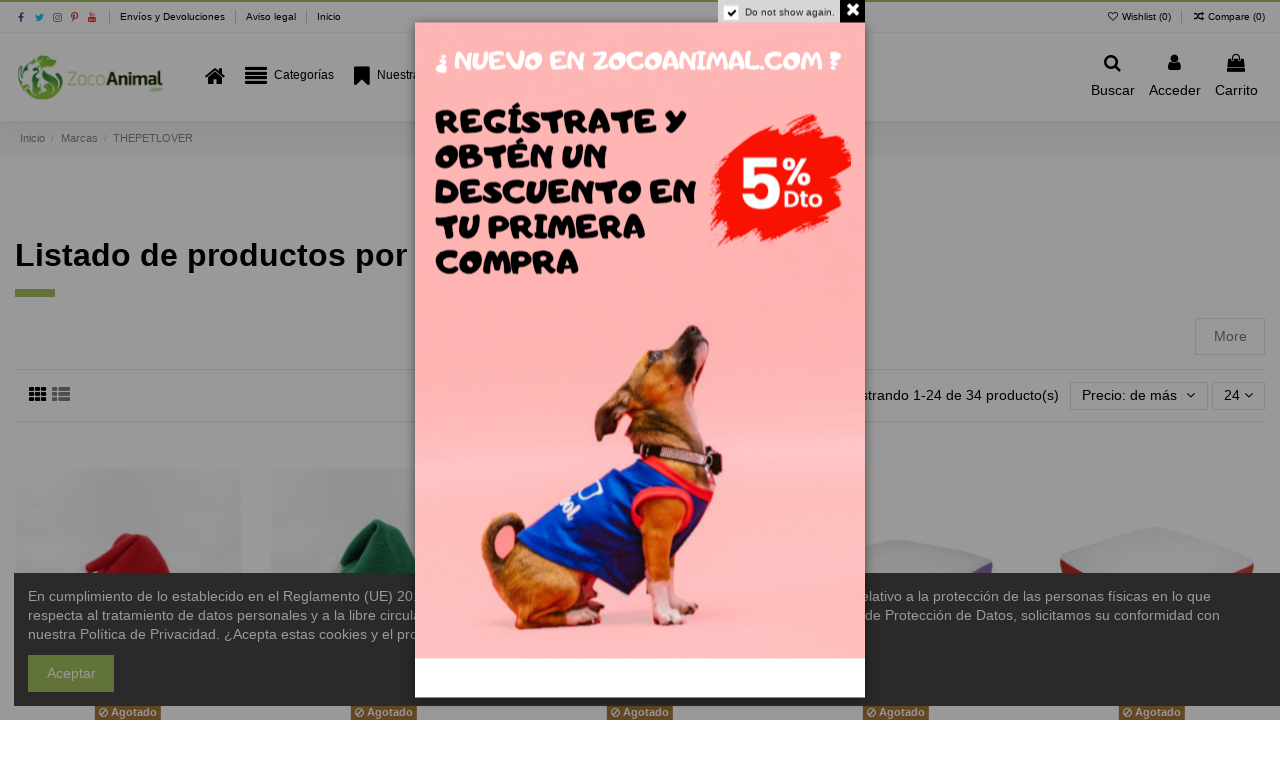

--- FILE ---
content_type: text/html; charset=utf-8
request_url: https://www.zocoanimal.com/192/thepetlover
body_size: 38762
content:
<!doctype html>
<html lang="es">

<head>
    
        
  <meta charset="utf-8">


  <meta http-equiv="x-ua-compatible" content="ie=edge">



  <script async src="https://www.googletagmanager.com/gtag/js?id=G-2D1BT8VMHK"></script>
<script>
  
  window.dataLayer = window.dataLayer || [];
  function gtag(){dataLayer.push(arguments);}
  gtag('js', new Date());

  gtag('config', 'G-2D1BT8VMHK');
  
</script>
  


  
  



  <title>THEPETLOVER</title>
  
    
  
  
    
  
  <meta name="description" content="">
  <meta name="keywords" content="">
    
    

  
      

  
    <script type="application/ld+json">
  {
    "@context": "https://schema.org",
    "@id": "#store-organization",
    "@type": "Organization",
    "name" : "ZocoAnimal",
    "url" : "https://www.zocoanimal.com/",
    "logo": {
        "@type": "ImageObject",
        "url":"https://www.zocoanimal.com/img/zocoanimalcom-logo-1608622682.jpg"
      }
 }
</script>

<script type="application/ld+json">
  {
    "@context": "https://schema.org",
    "@type": "WebPage",
    "isPartOf": {
      "@type": "WebSite",
      "url":  "https://www.zocoanimal.com/",
      "name": "ZocoAnimal"
    },
    "name": "THEPETLOVER",
    "url":  "https://www.zocoanimal.com/192/thepetlover"
  }
</script>


  <script type="application/ld+json">
    {
      "@context": "https://schema.org",
      "@type": "BreadcrumbList",
      "itemListElement": [
                  {
            "@type": "ListItem",
            "position": 1,
            "name": "Inicio",
            "item": "https://www.zocoanimal.com/"
          },              {
            "@type": "ListItem",
            "position": 2,
            "name": "Marcas",
            "item": "https://www.zocoanimal.com/brands"
          },              {
            "@type": "ListItem",
            "position": 3,
            "name": "THEPETLOVER",
            "item": "https://www.zocoanimal.com/192/thepetlover"
          }          ]
    }
  </script>


  

  
    <script type="application/ld+json">
  {
    "@context": "https://schema.org",
    "@type": "ItemList",
    "itemListElement": [
            {
        "@type": "ListItem",
        "position": 1,
        "name": "GORRO DE NAVIDAD PARA PERROS ROJO THEPETLOVER",
        "url": "https://www.zocoanimal.com/productos-discontinuados/15147-thepetlover-gorro-de-navidad-para-perros-rojo.html"
      },          {
        "@type": "ListItem",
        "position": 2,
        "name": "GORRO DE NAVIDAD PARA PERROS VERDE THEPETLOVER",
        "url": "https://www.zocoanimal.com/productos-discontinuados/15148-thepetlover-gorro-de-navidad-para-perros-verde.html"
      },          {
        "@type": "ListItem",
        "position": 3,
        "name": "PAJARITA PARA PERROS PECES THEPETLOVER",
        "url": "https://www.zocoanimal.com/productos-discontinuados/15189-thepetlover-pajarita-para-perros-peces.html"
      },          {
        "@type": "ListItem",
        "position": 4,
        "name": "COJÍN LILA CON BORREGUITO THEPETLOVER",
        "url": "https://www.zocoanimal.com/productos-discontinuados/15179-thepetlover-cojin-lila-con-borreguito.html"
      },          {
        "@type": "ListItem",
        "position": 5,
        "name": "COJÍN ROJO CON BORREGUITO THEPETLOVER",
        "url": "https://www.zocoanimal.com/productos-discontinuados/15178-thepetlover-cojin-rojo-con-borreguito.html"
      },          {
        "@type": "ListItem",
        "position": 6,
        "name": "COJÍN CON BORREGUITO MARIPOSAS THEPETLOVER",
        "url": "https://www.zocoanimal.com/productos-discontinuados/15177-thepetlover-cojin-con-borreguito-mariposas.html"
      },          {
        "@type": "ListItem",
        "position": 7,
        "name": "COJÍN CON BORREGUITO PARCHÍS THEPETLOVER",
        "url": "https://www.zocoanimal.com/productos-discontinuados/15176-thepetlover-cojin-con-borreguito-parchis.html"
      },          {
        "@type": "ListItem",
        "position": 8,
        "name": "COLCHONETA PARCHÍS THEPETLOVER",
        "url": "https://www.zocoanimal.com/productos-discontinuados/15159-thepetlover-colchoneta-parchis.html"
      },          {
        "@type": "ListItem",
        "position": 9,
        "name": "COLCHONETA ABECEDARIO THEPETLOVER",
        "url": "https://www.zocoanimal.com/productos-discontinuados/15158-thepetlover-colchoneta-abecedario.html"
      },          {
        "@type": "ListItem",
        "position": 10,
        "name": "COLCHONETA GOA AZUL THEPETLOVER",
        "url": "https://www.zocoanimal.com/productos-discontinuados/15161-thepetlover-colchoneta-goa-azul.html"
      },          {
        "@type": "ListItem",
        "position": 11,
        "name": "COLCHONETA AROS LILA THEPETLOVER",
        "url": "https://www.zocoanimal.com/productos-discontinuados/15162-thepetlover-colchoneta-aros-lila.html"
      },          {
        "@type": "ListItem",
        "position": 12,
        "name": "COLCHONETA AROS VERDE THEPETLOVER",
        "url": "https://www.zocoanimal.com/productos-discontinuados/15163-thepetlover-colchoneta-aros-verde.html"
      },          {
        "@type": "ListItem",
        "position": 13,
        "name": "COLCHONETA CALAVERAS THEPETLOVER",
        "url": "https://www.zocoanimal.com/productos-discontinuados/15164-thepetlover-colchoneta-calaveras.html"
      },          {
        "@type": "ListItem",
        "position": 14,
        "name": "COLCHONETA CÓMIC THEPETLOVER",
        "url": "https://www.zocoanimal.com/productos-discontinuados/15165-thepetlover-colchoneta-comic.html"
      },          {
        "@type": "ListItem",
        "position": 15,
        "name": "COLCHONETA CHOCO MINT THEPETLOVER",
        "url": "https://www.zocoanimal.com/productos-discontinuados/15166-thepetlover-colchoneta-choco-mint.html"
      },          {
        "@type": "ListItem",
        "position": 16,
        "name": "COLCHONETA MARIPOSAS MULTICOLOR THEPETLOVER",
        "url": "https://www.zocoanimal.com/productos-discontinuados/15160-thepetlover-colchoneta-mariposas-multicolor.html"
      },          {
        "@type": "ListItem",
        "position": 17,
        "name": "COLCHÓN CHOCO MINT THEPETLOVER",
        "url": "https://www.zocoanimal.com/productos-discontinuados/15175-thepetlover-colchon-choco-mint.html"
      },          {
        "@type": "ListItem",
        "position": 18,
        "name": "COLCHÓN CÓMIC THEPETLOVER",
        "url": "https://www.zocoanimal.com/productos-discontinuados/15174-thepetlover-colchon-comic.html"
      },          {
        "@type": "ListItem",
        "position": 19,
        "name": "COLCHÓN AROS VERDE THEPETLOVER",
        "url": "https://www.zocoanimal.com/productos-discontinuados/15172-thepetlover-colchon-aros-verde.html"
      },          {
        "@type": "ListItem",
        "position": 20,
        "name": "COLCHÓN AROS LILA THEPETLOVER",
        "url": "https://www.zocoanimal.com/productos-discontinuados/15171-thepetlover-colchon-aros-lila.html"
      },          {
        "@type": "ListItem",
        "position": 21,
        "name": "COLCHÓN GOA AZUL THEPETLOVER",
        "url": "https://www.zocoanimal.com/productos-discontinuados/15170-thepetlover-colchon-goa-azul.html"
      },          {
        "@type": "ListItem",
        "position": 22,
        "name": "COLCHÓN MARIPOSAS MULTICOLOR THEPETLOVER",
        "url": "https://www.zocoanimal.com/productos-discontinuados/15169-thepetlover-colchon-mariposas-multicolor.html"
      },          {
        "@type": "ListItem",
        "position": 23,
        "name": "COLCHÓN PARCHÍS THEPETLOVER",
        "url": "https://www.zocoanimal.com/productos-discontinuados/15168-thepetlover-colchon-parchis.html"
      },          {
        "@type": "ListItem",
        "position": 24,
        "name": "COLCHÓN ABECEDARIO THEPETLOVER",
        "url": "https://www.zocoanimal.com/productos-discontinuados/15167-thepetlover-colchon-abecedario.html"
      }        ]
  }
</script>


  
    
                
                            
        <link rel="next" href="?page=2">  



    <meta property="og:title" content="THEPETLOVER"/>
    <meta property="og:url" content="https://www.zocoanimal.com/192/thepetlover"/>
    <meta property="og:site_name" content="ZocoAnimal"/>
    <meta property="og:description" content="">
    <meta property="og:type" content="website">


          <meta property="og:image" content="https://www.zocoanimal.com/img/zocoanimalcom-logo-1608622682.jpg" />
    





      <meta name="viewport" content="initial-scale=1,user-scalable=no,maximum-scale=1,width=device-width">
  


  <meta name="theme-color" content="#a2bf5e">
  <meta name="msapplication-navbutton-color" content="#a2bf5e">


  <link rel="icon" type="image/vnd.microsoft.icon" href="https://www.zocoanimal.com/img/favicon.ico?1324977642">
  <link rel="shortcut icon" type="image/x-icon" href="https://www.zocoanimal.com/img/favicon.ico?1324977642">
    




    <link rel="stylesheet" href="https://www.zocoanimal.com/themes/warehouse/assets/css/theme.css" type="text/css" media="all">
  <link rel="stylesheet" href="https://www.zocoanimal.com/modules/paypal/views/css/paypal_fo.css" type="text/css" media="all">
  <link rel="stylesheet" href="https://www.zocoanimal.com/modules/iqitcountdown/views/css/front.css" type="text/css" media="all">
  <link rel="stylesheet" href="https://www.zocoanimal.com/modules/revsliderprestashop/public/assets/css/rs6.css" type="text/css" media="all">
  <link rel="stylesheet" href="https://www.zocoanimal.com/themes/warehouse/modules/productcomments/views/css/productcomments.css" type="text/css" media="all">
  <link rel="stylesheet" href="https://www.zocoanimal.com/modules/redsys/views/css/redsys.css" type="text/css" media="all">
  <link rel="stylesheet" href="https://www.zocoanimal.com/js/jquery/plugins/fancybox/jquery.fancybox.css" type="text/css" media="all">
  <link rel="stylesheet" href="https://www.zocoanimal.com/modules/iqitcookielaw/views/css/front.css" type="text/css" media="all">
  <link rel="stylesheet" href="https://www.zocoanimal.com/themes/warehouse/modules/ph_simpleblog/views/css/ph_simpleblog-17.css" type="text/css" media="all">
  <link rel="stylesheet" href="https://www.zocoanimal.com/modules/ph_simpleblog/css/custom.css" type="text/css" media="all">
  <link rel="stylesheet" href="https://www.zocoanimal.com/modules/iqitsociallogin/views/css/front.css" type="text/css" media="all">
  <link rel="stylesheet" href="https://www.zocoanimal.com/modules/iqitcompare/views/css/front.css" type="text/css" media="all">
  <link rel="stylesheet" href="https://www.zocoanimal.com/modules/iqitelementor/views/css/frontend.min.css" type="text/css" media="all">
  <link rel="stylesheet" href="https://www.zocoanimal.com/modules/iqitmegamenu/views/css/front.css" type="text/css" media="all">
  <link rel="stylesheet" href="https://www.zocoanimal.com/modules/iqitpopup/views/css/front.css" type="text/css" media="all">
  <link rel="stylesheet" href="https://www.zocoanimal.com/modules/iqitpopup/views/css/custom_s_1.css" type="text/css" media="all">
  <link rel="stylesheet" href="https://www.zocoanimal.com/modules/iqitreviews/views/css/front.css" type="text/css" media="all">
  <link rel="stylesheet" href="https://www.zocoanimal.com/modules/iqitsizecharts/views/css/front.css" type="text/css" media="all">
  <link rel="stylesheet" href="https://www.zocoanimal.com/modules/iqitthemeeditor/views/css/custom_s_1.css" type="text/css" media="all">
  <link rel="stylesheet" href="https://www.zocoanimal.com/modules/iqitwishlist/views/css/front.css" type="text/css" media="all">
  <link rel="stylesheet" href="https://www.zocoanimal.com/modules/iqitextendedproduct/views/css/front.css" type="text/css" media="all">
  <link rel="stylesheet" href="https://www.zocoanimal.com/modules/iqitcookielaw/views/css/custom_s_1.css" type="text/css" media="all">
  <link rel="stylesheet" href="https://www.zocoanimal.com/modules/iqitmegamenu/views/css/iqitmegamenu_s_1.css" type="text/css" media="all">
  <link rel="stylesheet" href="https://www.zocoanimal.com/themes/warehouse/assets/css/custom.css" type="text/css" media="all">




<link rel="preload" as="font"
      href="/themes/warehouse/assets/css/font-awesome/fonts/fontawesome-webfont.woff?v=4.7.0"
      type="font/woff" crossorigin="anonymous">
<link rel="preload" as="font"
      href="/themes/warehouse/assets/css/font-awesome/fonts/fontawesome-webfont.woff2?v=4.7.0"
      type="font/woff2" crossorigin="anonymous">


<link  rel="preload stylesheet"  as="style" href="/themes/warehouse/assets/css/font-awesome/css/font-awesome-preload.css"
       type="text/css" crossorigin="anonymous">





  

  <script>
        var elementorFrontendConfig = {"isEditMode":"","stretchedSectionContainer":"","instagramToken":false,"is_rtl":false,"ajax_csfr_token_url":"https:\/\/www.zocoanimal.com\/module\/iqitelementor\/Actions?process=handleCsfrToken&ajax=1"};
        var iqitTheme = {"rm_sticky":"0","rm_breakpoint":0,"op_preloader":"0","cart_style":"side","cart_confirmation":"notification","h_layout":"4","f_fixed":"","f_layout":"1","h_absolute":"0","h_sticky":"header","hw_width":"fullwidth","mm_content":"accordion","hm_submenu_width":"fullwidth","h_search_type":"box","pl_lazyload":true,"pl_infinity":true,"pl_rollover":true,"pl_crsl_autoplay":false,"pl_slider_ld":5,"pl_slider_d":4,"pl_slider_t":3,"pl_slider_p":2,"pp_thumbs":"bottom","pp_zoom":"modal","pp_image_layout":"carousel","pp_tabs":"tabh","pl_grid_qty":true};
        var iqitcompare = {"nbProducts":0};
        var iqitcountdown_days = "d.";
        var iqitextendedproduct = {"speed":"70","hook":false};
        var iqitfdc_from = 0;
        var iqitmegamenu = {"sticky":"false","containerSelector":"#wrapper > .container"};
        var iqitpopup = {"time":10,"name":"iqitpopup_3769","delay":2500};
        var iqitreviews = [];
        var iqitwishlist = {"nbProducts":0};
        var prestashop = {"cart":{"products":[],"totals":{"total":{"type":"total","label":"Total","amount":0,"value":"0,00\u00a0\u20ac"},"total_including_tax":{"type":"total","label":"Total (impuestos incl.)","amount":0,"value":"0,00\u00a0\u20ac"},"total_excluding_tax":{"type":"total","label":"Total (impuestos excl.)","amount":0,"value":"0,00\u00a0\u20ac"}},"subtotals":{"products":{"type":"products","label":"Subtotal","amount":0,"value":"0,00\u00a0\u20ac"},"discounts":null,"shipping":{"type":"shipping","label":"Transporte","amount":0,"value":""},"tax":null},"products_count":0,"summary_string":"0 art\u00edculos","vouchers":{"allowed":1,"added":[]},"discounts":[],"minimalPurchase":0,"minimalPurchaseRequired":""},"currency":{"id":1,"name":"Euro","iso_code":"EUR","iso_code_num":"978","sign":"\u20ac"},"customer":{"lastname":null,"firstname":null,"email":null,"birthday":null,"newsletter":null,"newsletter_date_add":null,"optin":null,"website":null,"company":null,"siret":null,"ape":null,"is_logged":false,"gender":{"type":null,"name":null},"addresses":[]},"language":{"name":"Espa\u00f1ol (Spanish)","iso_code":"es","locale":"es-ES","language_code":"es","is_rtl":"0","date_format_lite":"d\/m\/Y","date_format_full":"d\/m\/Y H:i:s","id":1},"page":{"title":"","canonical":null,"meta":{"title":"THEPETLOVER","description":"","keywords":"","robots":"index"},"page_name":"manufacturer","body_classes":{"lang-es":true,"lang-rtl":false,"country-ES":true,"currency-EUR":true,"layout-full-width":true,"page-manufacturer":true,"tax-display-enabled":true},"admin_notifications":[]},"shop":{"name":"ZocoAnimal","logo":"https:\/\/www.zocoanimal.com\/img\/zocoanimalcom-logo-1608622682.jpg","stores_icon":"https:\/\/www.zocoanimal.com\/img\/logo_stores.png","favicon":"https:\/\/www.zocoanimal.com\/img\/favicon.ico"},"urls":{"base_url":"https:\/\/www.zocoanimal.com\/","current_url":"https:\/\/www.zocoanimal.com\/192\/thepetlover","shop_domain_url":"https:\/\/www.zocoanimal.com","img_ps_url":"https:\/\/www.zocoanimal.com\/img\/","img_cat_url":"https:\/\/www.zocoanimal.com\/img\/c\/","img_lang_url":"https:\/\/www.zocoanimal.com\/img\/l\/","img_prod_url":"https:\/\/www.zocoanimal.com\/img\/p\/","img_manu_url":"https:\/\/www.zocoanimal.com\/img\/m\/","img_sup_url":"https:\/\/www.zocoanimal.com\/img\/su\/","img_ship_url":"https:\/\/www.zocoanimal.com\/img\/s\/","img_store_url":"https:\/\/www.zocoanimal.com\/img\/st\/","img_col_url":"https:\/\/www.zocoanimal.com\/img\/co\/","img_url":"https:\/\/www.zocoanimal.com\/themes\/warehouse\/assets\/img\/","css_url":"https:\/\/www.zocoanimal.com\/themes\/warehouse\/assets\/css\/","js_url":"https:\/\/www.zocoanimal.com\/themes\/warehouse\/assets\/js\/","pic_url":"https:\/\/www.zocoanimal.com\/upload\/","pages":{"address":"https:\/\/www.zocoanimal.com\/direccion","addresses":"https:\/\/www.zocoanimal.com\/direcciones","authentication":"https:\/\/www.zocoanimal.com\/iniciar-sesion","cart":"https:\/\/www.zocoanimal.com\/carrito","category":"https:\/\/www.zocoanimal.com\/index.php?controller=category","cms":"https:\/\/www.zocoanimal.com\/index.php?controller=cms","contact":"https:\/\/www.zocoanimal.com\/contactenos","discount":"https:\/\/www.zocoanimal.com\/descuento","guest_tracking":"https:\/\/www.zocoanimal.com\/seguimiento-pedido-invitado","history":"https:\/\/www.zocoanimal.com\/historial-compra","identity":"https:\/\/www.zocoanimal.com\/datos-personales","index":"https:\/\/www.zocoanimal.com\/","my_account":"https:\/\/www.zocoanimal.com\/mi-cuenta","order_confirmation":"https:\/\/www.zocoanimal.com\/confirmacion-pedido","order_detail":"https:\/\/www.zocoanimal.com\/index.php?controller=order-detail","order_follow":"https:\/\/www.zocoanimal.com\/seguimiento-pedido","order":"https:\/\/www.zocoanimal.com\/pedido","order_return":"https:\/\/www.zocoanimal.com\/index.php?controller=order-return","order_slip":"https:\/\/www.zocoanimal.com\/facturas-abono","pagenotfound":"https:\/\/www.zocoanimal.com\/pagina-no-encontrada","password":"https:\/\/www.zocoanimal.com\/recuperar-contrase\u00f1a","pdf_invoice":"https:\/\/www.zocoanimal.com\/index.php?controller=pdf-invoice","pdf_order_return":"https:\/\/www.zocoanimal.com\/index.php?controller=pdf-order-return","pdf_order_slip":"https:\/\/www.zocoanimal.com\/index.php?controller=pdf-order-slip","prices_drop":"https:\/\/www.zocoanimal.com\/productos-rebajados","product":"https:\/\/www.zocoanimal.com\/index.php?controller=product","search":"https:\/\/www.zocoanimal.com\/busqueda","sitemap":"https:\/\/www.zocoanimal.com\/mapa del sitio","stores":"https:\/\/www.zocoanimal.com\/tiendas","supplier":"https:\/\/www.zocoanimal.com\/proveedor","register":"https:\/\/www.zocoanimal.com\/iniciar-sesion?create_account=1","order_login":"https:\/\/www.zocoanimal.com\/pedido?login=1"},"alternative_langs":[],"theme_assets":"\/themes\/warehouse\/assets\/","actions":{"logout":"https:\/\/www.zocoanimal.com\/?mylogout="},"no_picture_image":{"bySize":{"small_default":{"url":"https:\/\/www.zocoanimal.com\/img\/p\/es-default-small_default.jpg","width":98,"height":127},"cart_default":{"url":"https:\/\/www.zocoanimal.com\/img\/p\/es-default-cart_default.jpg","width":125,"height":162},"home_default":{"url":"https:\/\/www.zocoanimal.com\/img\/p\/es-default-home_default.jpg","width":236,"height":305},"large_default":{"url":"https:\/\/www.zocoanimal.com\/img\/p\/es-default-large_default.jpg","width":381,"height":492},"medium_default":{"url":"https:\/\/www.zocoanimal.com\/img\/p\/es-default-medium_default.jpg","width":452,"height":584},"thickbox_default":{"url":"https:\/\/www.zocoanimal.com\/img\/p\/es-default-thickbox_default.jpg","width":1100,"height":1422}},"small":{"url":"https:\/\/www.zocoanimal.com\/img\/p\/es-default-small_default.jpg","width":98,"height":127},"medium":{"url":"https:\/\/www.zocoanimal.com\/img\/p\/es-default-large_default.jpg","width":381,"height":492},"large":{"url":"https:\/\/www.zocoanimal.com\/img\/p\/es-default-thickbox_default.jpg","width":1100,"height":1422},"legend":""}},"configuration":{"display_taxes_label":true,"display_prices_tax_incl":true,"is_catalog":false,"show_prices":true,"opt_in":{"partner":true},"quantity_discount":{"type":"price","label":"Precio unitario"},"voucher_enabled":1,"return_enabled":0},"field_required":[],"breadcrumb":{"links":[{"title":"Inicio","url":"https:\/\/www.zocoanimal.com\/"},{"title":"Marcas","url":"https:\/\/www.zocoanimal.com\/brands"},{"title":"THEPETLOVER","url":"https:\/\/www.zocoanimal.com\/192\/thepetlover"}],"count":3},"link":{"protocol_link":"https:\/\/","protocol_content":"https:\/\/"},"time":1769443714,"static_token":"f6b5da64503dc9253392a292ae904968","token":"1b9eac3f8544faadc4a8eb4271c72a18","debug":false};
        var psemailsubscription_subscription = "https:\/\/www.zocoanimal.com\/module\/ps_emailsubscription\/subscription";
      </script>



  
  <script type="text/javascript">
    (window.gaDevIds=window.gaDevIds||[]).push('d6YPbH');
    (function(i,s,o,g,r,a,m){i['GoogleAnalyticsObject']=r;i[r]=i[r]||function(){
      (i[r].q=i[r].q||[]).push(arguments)},i[r].l=1*new Date();a=s.createElement(o),
      m=s.getElementsByTagName(o)[0];a.async=1;a.src=g;m.parentNode.insertBefore(a,m)
    })(window,document,'script','https://www.google-analytics.com/analytics.js','ga');

          ga('create', 'G-2D1BT8VMHK', 'auto');
                  ga('set', 'anonymizeIp', true);
              ga('send', 'pageview');
        ga('require', 'ec');
  </script>

 <script>

function comprobarObservaciones(){
    var comprobante = "";
    if ((jQuery)('#onepagecheckoutps').length != 0) {
        comprobante = (jQuery)('[name="message"]');
    } else {
        comprobante = (jQuery)('[name="delivery_message"]');
    }
    if (comprobante.length != 0) {
        limitarObservaciones(comprobante);
    }
}

function limitarObservaciones(comprobante){
    if(comprobante){ // SI EXISTE 
        if ((jQuery)('.originalTextareaInfo').length == 0) {
            var options2 = {
               'maxCharacterSize': 69,
               'originalStyle': 'originalTextareaInfo',
               'warningStyle' : 'warningTextareaInfo',
               'warningNumber': 10,
               'displayFormat': '#input caracteres | #left caracteres restantes | #words palabras'
            };
            comprobante.textareaCount(options2);
        }
    }
}


</script>
<meta name="google-site-verification" content="KiwEQCIzKkgeBCw2_jfUTXvKp-Roj3Kw-iJ3w03JBsw" />
  <!-- START OF DOOFINDER ADD TO CART SCRIPT -->
  <script>
    let item_link;
    document.addEventListener('doofinder.cart.add', function(event) {

      item_link = event.detail.link;

      const checkIfCartItemHasVariation = (cartObject) => {
        return (cartObject.item_id === cartObject.grouping_id) ? false : true;
      }

      /**
      * Returns only ID from string
      */
      const sanitizeVariationID = (variationID) => {
        return variationID.replace(/\D/g, "")
      }

      doofinderManageCart({
        cartURL          : "https://www.zocoanimal.com/carrito",  //required for prestashop 1.7, in previous versions it will be empty.
        cartToken        : "f6b5da64503dc9253392a292ae904968",
        productID        : checkIfCartItemHasVariation(event.detail) ? event.detail.grouping_id : event.detail.item_id,
        customizationID  : checkIfCartItemHasVariation(event.detail) ? sanitizeVariationID(event.detail.item_id) : 0,   // If there are no combinations, the value will be 0
        quantity         : event.detail.amount,
        statusPromise    : event.detail.statusPromise,
        itemLink         : event.detail.link,
        group_id         : event.detail.group_id
      });
    });
  </script>
  <!-- END OF DOOFINDER ADD TO CART SCRIPT -->

  <!-- START OF DOOFINDER INTEGRATIONS SUPPORT -->
  <script data-keepinline>
    var dfKvCustomerEmail;
    if ('undefined' !== typeof klCustomer && "" !== klCustomer.email) {
      dfKvCustomerEmail = klCustomer.email;
    }
  </script>
  <!-- END OF DOOFINDER INTEGRATIONS SUPPORT -->

  <!-- START OF DOOFINDER UNIQUE SCRIPT -->
  <script data-keepinline>
    
    (function(w, k) {w[k] = window[k] || function () { (window[k].q = window[k].q || []).push(arguments) }})(window, "doofinderApp")
    

    // Custom personalization:
    doofinderApp("config", "language", "es");
    doofinderApp("config", "currency", "EUR");
      </script>
  <script src="https://eu1-config.doofinder.com/2.x/153cd481-b99e-47d1-a466-9b46453f048a.js" async></script>
  <!-- END OF DOOFINDER UNIQUE SCRIPT -->



    
    </head>

<body id="manufacturer" class="lang-es country-es currency-eur layout-full-width page-manufacturer tax-display-enabled body-desktop-header-style-w-4">


    




    


<main id="main-page-content"  >
    
            

    <header id="header" class="desktop-header-style-w-4">
        
            
  <div class="header-banner">
    
  </div>




            <nav class="header-nav">
        <div class="container">
    
        <div class="row justify-content-between">
            <div class="col col-auto col-md left-nav">
                 <div class="d-inline-block"> 

<ul class="social-links _topbar" itemscope itemtype="https://schema.org/Organization" itemid="#store-organization">
    <li class="facebook"><a itemprop="sameAs" href="https://facebook.es/zocoanimal" target="_blank" rel="noreferrer noopener"><i class="fa fa-facebook fa-fw" aria-hidden="true"></i></a></li>  <li class="twitter"><a itemprop="sameAs" href="https://twitter.com/zocoanimal" target="_blank" rel="noreferrer noopener"><i class="fa fa-twitter fa-fw" aria-hidden="true"></i></a></li>  <li class="instagram"><a itemprop="sameAs" href="https://www.instagram.com/zocoanimal/" target="_blank" rel="noreferrer noopener"><i class="fa fa-instagram fa-fw" aria-hidden="true"></i></a></li>    <li class="pinterest"><a itemprop="sameAs" href="https://www.pinterest.es/zocoanimal/" target="_blank" rel="noreferrer noopener"><i class="fa fa-pinterest-p fa-fw" aria-hidden="true"></i></a></li>  <li class="youtube"><a href="https://www.youtube.com/channel/UC2moQoBqF8J6NyKUbrgJ_zg" target="_blank" rel="noreferrer noopener"><i class="fa fa-youtube fa-fw" aria-hidden="true"></i></a></li>    </ul>

 </div>                             <div class="block-iqitlinksmanager block-iqitlinksmanager-2 block-links-inline d-inline-block">
            <ul>
                                                            <li>
                            <a
                                    href="https://www.zocoanimal.com/content/1-envios-y-devoluciones"
                                    title="Nuestros términos y condiciones de envío"                                                                >
                                Envíos y Devoluciones
                            </a>
                        </li>
                                                                                <li>
                            <a
                                    href="https://www.zocoanimal.com/content/2-aviso-legal"
                                    title="Aviso legal"                                                                >
                                Aviso legal
                            </a>
                        </li>
                                                                                <li>
                            <a
                                    href="https://www.zocoanimal.com/content/category/1-inicio"
                                    title=""                                                                >
                                Inicio
                            </a>
                        </li>
                                                </ul>
        </div>
    
            </div>
            <div class="col col-auto center-nav text-center">
                
             </div>
            <div class="col col-auto col-md right-nav text-right">
                <div class="d-inline-block">
    <a href="//www.zocoanimal.com/module/iqitwishlist/view">
        <i class="fa fa-heart-o fa-fw" aria-hidden="true"></i> Wishlist (<span
                id="iqitwishlist-nb"></span>)
    </a>
</div>
<div class="d-inline-block">
    <a href="//www.zocoanimal.com/module/iqitcompare/comparator">
        <i class="fa fa-random fa-fw" aria-hidden="true"></i> <span>Compare (<span
                    id="iqitcompare-nb"></span>)</span>
    </a>
</div>

             </div>
        </div>

                        </div>
            </nav>
        



<div id="desktop-header" class="desktop-header-style-4">
    
            
<div class="header-top">
    <div id="desktop-header-container" class="container">
        <div class="row align-items-center">
                            <div class="col col-auto col-header-left">
                    <div id="desktop_logo">
                        
  <a href="https://www.zocoanimal.com/">
    <img class="logo img-fluid"
         src="https://www.zocoanimal.com/img/zocoanimalcom-logo-1608622682.jpg"
                  alt="ZocoAnimal"
         width=150
         height=42
    >
  </a>

                    </div>
                    
                </div>
                <div class="col col-header-center col-header-menu">
                                        <div id="iqitmegamenu-wrapper" class="iqitmegamenu-wrapper iqitmegamenu-all">
	<div class="container container-iqitmegamenu">
		<div id="iqitmegamenu-horizontal" class="iqitmegamenu  clearfix" role="navigation">

						
			<nav id="cbp-hrmenu" class="cbp-hrmenu cbp-horizontal cbp-hrsub-narrow">
				<ul>
											<li id="cbp-hrmenu-tab-3"
							class="cbp-hrmenu-tab cbp-hrmenu-tab-3 cbp-onlyicon ">
							<a href="https://www.zocoanimal.com/" class="nav-link" 
										>
										

										<span class="cbp-tab-title"> <i
												class="icon fa fa-home cbp-mainlink-icon"></i>
											</span>
																			</a>
																</li>
												<li id="cbp-hrmenu-tab-4"
							class="cbp-hrmenu-tab cbp-hrmenu-tab-4  cbp-has-submeu">
							<a role="button" class="cbp-empty-mlink nav-link">
									

										<span class="cbp-tab-title"> <i
												class="icon fa fa-align-justify cbp-mainlink-icon"></i>
											Categorías											<i class="fa fa-angle-down cbp-submenu-aindicator"></i></span>
																			</a>
																			<div class="cbp-hrsub col-10">
											<div class="cbp-hrsub-inner">
												<div class="container iqitmegamenu-submenu-container">
																											<div class="cbp-tabs-container">
															<div class="row no-gutters">
																<div class="tabs-links col-2">
																	<ul class="cbp-hrsub-tabs-names cbp-tabs-names">
																																																									<li class="innertab-5 ">
																					<a data-target="#iq-5-innertab-4"
																						 href="https://www.zocoanimal.com/20012-aves-y-pajaros"
																																												class="nav-link active">
																																																																		Aves 																																												<i
																							class="fa fa-angle-right cbp-submenu-it-indicator"></i></a><span
																						class="cbp-inner-border-hider"></span>
																				</li>
																																							<li class="innertab-6 ">
																					<a data-target="#iq-6-innertab-4"
																						 href="https://www.zocoanimal.com/20013-perros"
																																												class="nav-link ">
																																																																		Perros 																																												<i
																							class="fa fa-angle-right cbp-submenu-it-indicator"></i></a><span
																						class="cbp-inner-border-hider"></span>
																				</li>
																																							<li class="innertab-7 ">
																					<a data-target="#iq-7-innertab-4"
																						 href="https://www.zocoanimal.com/20014-gatos"
																																												class="nav-link ">
																																																																		Gatos 																																												<i
																							class="fa fa-angle-right cbp-submenu-it-indicator"></i></a><span
																						class="cbp-inner-border-hider"></span>
																				</li>
																																							<li class="innertab-8 ">
																					<a data-target="#iq-8-innertab-4"
																						 href="https://www.zocoanimal.com/20015-roedores"
																																												class="nav-link ">
																																																																		Roedores 																																												<i
																							class="fa fa-angle-right cbp-submenu-it-indicator"></i></a><span
																						class="cbp-inner-border-hider"></span>
																				</li>
																																							<li class="innertab-9 ">
																					<a data-target="#iq-9-innertab-4"
																						 href="https://www.zocoanimal.com/20949-colombicultura"
																																												class="nav-link ">
																																																																		Colombicultura 																																												<i
																							class="fa fa-angle-right cbp-submenu-it-indicator"></i></a><span
																						class="cbp-inner-border-hider"></span>
																				</li>
																																							<li class="innertab-10 ">
																					<a data-target="#iq-10-innertab-4"
																						 href="https://www.zocoanimal.com/20016-reptiles"
																																												class="nav-link ">
																																																																		Reptiles 																																												<i
																							class="fa fa-angle-right cbp-submenu-it-indicator"></i></a><span
																						class="cbp-inner-border-hider"></span>
																				</li>
																																							<li class="innertab-11 ">
																					<a data-target="#iq-11-innertab-4"
																						 href="https://www.zocoanimal.com/20017-peces-y-acuarios"
																																												class="nav-link ">
																																																																		Peces y Acuarios 																																												<i
																							class="fa fa-angle-right cbp-submenu-it-indicator"></i></a><span
																						class="cbp-inner-border-hider"></span>
																				</li>
																																							<li class="innertab-12 ">
																					<a data-target="#iq-12-innertab-4"
																						 href="https://www.zocoanimal.com/20018-caballos"
																																												class="nav-link ">
																																																																		Caballos 																																												<i
																							class="fa fa-angle-right cbp-submenu-it-indicator"></i></a><span
																						class="cbp-inner-border-hider"></span>
																				</li>
																																							<li class="innertab-13 ">
																					<a data-target="#iq-13-innertab-4"
																						 href="https://www.zocoanimal.com/20032-ganaderia"
																																												class="nav-link ">
																																																																		Ganadería 																																												<i
																							class="fa fa-angle-right cbp-submenu-it-indicator"></i></a><span
																						class="cbp-inner-border-hider"></span>
																				</li>
																																							<li class="innertab-14 ">
																					<a data-target="#iq-14-innertab-4"
																						 href="https://www.zocoanimal.com/20089-varios"
																																												class="nav-link ">
																																																																		Varios 																																												<i
																							class="fa fa-angle-right cbp-submenu-it-indicator"></i></a><span
																						class="cbp-inner-border-hider"></span>
																				</li>
																																																						</ul>
																</div>

																																	<div class="tab-content col-10">
																																					<div class="tab-pane cbp-tab-pane active innertabcontent-5"
																				id="iq-5-innertab-4" role="tabpanel">

																																									<div class="clearfix">
																																													




<div class="row menu_row menu-element  first_rows menu-element-id-1">
                

                                                




    <div class="col-2 cbp-menu-column cbp-menu-element menu-element-id-2 ">
        <div class="cbp-menu-column-inner">
                        
                
                
                    
                                                    <div class="row cbp-categories-row">
                                                                                                            <div class="col-12">
                                            <div class="cbp-category-link-w"><a href="https://www.zocoanimal.com/20019-alimentacion-para-pajaros"
                                                                                class="cbp-column-title nav-link cbp-category-title">Alimentación</a>
                                                                                                                                                    
    <ul class="cbp-links cbp-category-tree"><li ><div class="cbp-category-link-w"><a href="https://www.zocoanimal.com/20023-semillas-y-mixturas-para-pajaros">Semillas y Mixturas</a></div></li><li ><div class="cbp-category-link-w"><a href="https://www.zocoanimal.com/20022-piensos-para-pajaros">Piensos</a></div></li><li  class="cbp-hrsub-haslevel2" ><div class="cbp-category-link-w"><a href="https://www.zocoanimal.com/20128-bizcochos-y-pastas-de-cria-para-pajaros">Bizcochos y Pastas de Cría</a>
    <ul class="cbp-hrsub-level2"><li ><div class="cbp-category-link-w"><a href="https://www.zocoanimal.com/20250-papillas-de-embuche-para-pajaros">Papillas de Embuche</a></div></li><li ><div class="cbp-category-link-w"><a href="https://www.zocoanimal.com/20252-pastas-morbidas-para-pajaros">Pastas Mórbidas</a></div></li><li ><div class="cbp-category-link-w"><a href="https://www.zocoanimal.com/20254-pastas-secas-para-pajaros">Pastas Secas</a></div></li></ul>
</div></li><li  class="cbp-hrsub-haslevel2" ><div class="cbp-category-link-w"><a href="https://www.zocoanimal.com/20197-complementos-alimenticios-para-pajaros">Complementos Alimenticios</a>
    <ul class="cbp-hrsub-level2"><li ><div class="cbp-category-link-w"><a href="https://www.zocoanimal.com/20242-snacks-sticks-para-pajaros">Snacks</a></div></li><li ><div class="cbp-category-link-w"><a href="https://www.zocoanimal.com/20237-complementos-vitaminicos-para-pajaros">Vitaminas</a></div></li><li ><div class="cbp-category-link-w"><a href="https://www.zocoanimal.com/20248-cales-y-grits-para-pajaros">Cales y Grits</a></div></li><li ><div class="cbp-category-link-w"><a href="https://www.zocoanimal.com/20255-otros-alimentos-para-aves">Otros</a></div></li><li ><div class="cbp-category-link-w"><a href="https://www.zocoanimal.com/20260-pigmentos-colorantes-para-pajaros">Pigmentos</a></div></li></ul>
</div></li><li ><div class="cbp-category-link-w"><a href="https://www.zocoanimal.com/20129-productos-naturales-para-pajaros">Productos Naturales</a></div></li><li ><div class="cbp-category-link-w"><a href="https://www.zocoanimal.com/20459-alimentos-para-aves-insectivoras">Insectívoros</a></div></li></ul>

                                                                                            </div>
                                        </div>
                                                                                                </div>
                                            
                
            

            
            </div>    </div>
                                    




    <div class="col-2 cbp-menu-column cbp-menu-element menu-element-id-3 ">
        <div class="cbp-menu-column-inner">
                        
                
                
                    
                                                    <div class="row cbp-categories-row">
                                                                                                            <div class="col-12">
                                            <div class="cbp-category-link-w"><a href="https://www.zocoanimal.com/20035-accesorios-para-pajaros"
                                                                                class="cbp-column-title nav-link cbp-category-title">Accesorios</a>
                                                                                                                                                    
    <ul class="cbp-links cbp-category-tree"><li ><div class="cbp-category-link-w"><a href="https://www.zocoanimal.com/20038-comederos-y-tolvas-para-pajaros">Comederos y Tolvas</a></div></li><li ><div class="cbp-category-link-w"><a href="https://www.zocoanimal.com/20036-bebederos-para-pajaros">Bebederos</a></div></li><li ><div class="cbp-category-link-w"><a href="https://www.zocoanimal.com/20135-bizcocheras-y-semilleros">Bizcocheras y Semilleros</a></div></li><li ><div class="cbp-category-link-w"><a href="https://www.zocoanimal.com/20146-palos-y-posaderos-para-pajaros">Palos y Posaderos</a></div></li><li ><div class="cbp-category-link-w"><a href="https://www.zocoanimal.com/20143-anillas-para-pajaros">Anillas</a></div></li><li ><div class="cbp-category-link-w"><a href="https://www.zocoanimal.com/20133-juguetes-y-parques-para-pajaros">Juguetes y Parques</a></div></li><li ><div class="cbp-category-link-w"><a href="https://www.zocoanimal.com/20142-otros-accesorios-para-pajaros">Otros Accesorios</a></div></li><li ><div class="cbp-category-link-w"><a href="https://www.zocoanimal.com/20276-peleros-para-pajaros">Peleros</a></div></li><li ><div class="cbp-category-link-w"><a href="https://www.zocoanimal.com/20889-porta-jibias-y-verduras-para-pajaros">Porta Jibias y Porta Verduras</a></div></li></ul>

                                                                                            </div>
                                        </div>
                                                                                                </div>
                                            
                
            

            
            </div>    </div>
                                    




    <div class="col-2 cbp-menu-column cbp-menu-element menu-element-id-6 ">
        <div class="cbp-menu-column-inner">
                        
                
                
                    
                                                    <div class="row cbp-categories-row">
                                                                                                            <div class="col-12">
                                            <div class="cbp-category-link-w"><a href="https://www.zocoanimal.com/20031-salud-e-higiene-para-pajaros"
                                                                                class="cbp-column-title nav-link cbp-category-title">Salud e Higiene</a>
                                                                                                                                                    
    <ul class="cbp-links cbp-category-tree"><li ><div class="cbp-category-link-w"><a href="https://www.zocoanimal.com/20130-baneras-para-pajaros">Bañeras</a></div></li><li ><div class="cbp-category-link-w"><a href="https://www.zocoanimal.com/20131-productos-de-higiene-para-pajaros">Productos de Higiene</a></div></li><li ><div class="cbp-category-link-w"><a href="https://www.zocoanimal.com/20137-productos-higiene-para-jaulas-y-aviarios">Productos Higiene para Jaulas y Aviarios</a></div></li><li ><div class="cbp-category-link-w"><a href="https://www.zocoanimal.com/20225-repelentes-insectos-para-pajaros">Repelentes</a></div></li><li ><div class="cbp-category-link-w"><a href="https://www.zocoanimal.com/20236-medicamentos-y-vitaminas-para-pajaros">Medicamentos y Vitaminas</a></div></li><li ><div class="cbp-category-link-w"><a href="https://www.zocoanimal.com/20263-arenas-y-lechos-para-pajaros">Arenas y Lechos</a></div></li><li ><div class="cbp-category-link-w"><a href="https://www.zocoanimal.com/20505-insecticidas-y-desparasitadores-para-pajaros">Insecticidas y Desparasitadores</a></div></li></ul>

                                                                                            </div>
                                        </div>
                                                                                                </div>
                                            
                
            

            
            </div>    </div>
                                    




    <div class="col-2 cbp-menu-column cbp-menu-element menu-element-id-9 ">
        <div class="cbp-menu-column-inner">
                        
                
                
                    
                                                    <div class="row cbp-categories-row">
                                                                                                            <div class="col-12">
                                            <div class="cbp-category-link-w"><a href="https://www.zocoanimal.com/20042-jaulas-y-voladeras-para-pajaros"
                                                                                class="cbp-column-title nav-link cbp-category-title">Jaulas y Voladeras</a>
                                                                                                                                                    
    <ul class="cbp-links cbp-category-tree"><li ><div class="cbp-category-link-w"><a href="https://www.zocoanimal.com/20043-jaulas-individuales-para-pajaros">Jaulas Individuales</a></div></li><li ><div class="cbp-category-link-w"><a href="https://www.zocoanimal.com/20139-jaulas-de-exposicion-y-concurso-para-pajaros">Jaulas de Exposición y Concurso</a></div></li><li ><div class="cbp-category-link-w"><a href="https://www.zocoanimal.com/20138-jaulas-de-cria-para-pajaros">Jaulas de Cría</a></div></li><li ><div class="cbp-category-link-w"><a href="https://www.zocoanimal.com/20141-modulos-de-cria-para-pajaros">Módulos de Cría</a></div></li><li ><div class="cbp-category-link-w"><a href="https://www.zocoanimal.com/20140-voladeras-para-pajaros">Voladeras</a></div></li><li ><div class="cbp-category-link-w"><a href="https://www.zocoanimal.com/20120-jaulas-pelecheros-para-palomas">Jaulas para Palomas</a></div></li><li ><div class="cbp-category-link-w"><a href="https://www.zocoanimal.com/20267-jaulas-para-loros">Jaulas para Loros</a></div></li><li ><div class="cbp-category-link-w"><a href="https://www.zocoanimal.com/20274-jaulas-para-agapornis-cotorras-y-ninfas">Jaulas para Agapornis, Cotorras y Ninfas</a></div></li><li ><div class="cbp-category-link-w"><a href="https://www.zocoanimal.com/20639-pies-para-jaulas-pajaros">Pies para Jaulas</a></div></li><li ><div class="cbp-category-link-w"><a href="https://www.zocoanimal.com/20648-accesorios-para-jaulas-de-pajaros">Accesorios para Jaulas de Pájaros</a></div></li></ul>

                                                                                            </div>
                                        </div>
                                                                                                </div>
                                            
                
            

            
            </div>    </div>
                                    




    <div class="col-2 cbp-menu-column cbp-menu-element menu-element-id-12 ">
        <div class="cbp-menu-column-inner">
                        
                
                
                    
                                                    <div class="row cbp-categories-row">
                                                                                                            <div class="col-12">
                                            <div class="cbp-category-link-w"><a href="https://www.zocoanimal.com/20136-cria-pajaros"
                                                                                class="cbp-column-title nav-link cbp-category-title">Cría</a>
                                                                                                                                                    
    <ul class="cbp-links cbp-category-tree"><li  class="cbp-hrsub-haslevel2" ><div class="cbp-category-link-w"><a href="https://www.zocoanimal.com/20045-nidos-y-portanidos-para-pajaros">Nidos y Portanidos</a>
    <ul class="cbp-hrsub-level2"><li ><div class="cbp-category-link-w"><a href="https://www.zocoanimal.com/20359-nidos-para-canarios-y-silvestres">Nidos para Canarios y Silvestres</a></div></li><li ><div class="cbp-category-link-w"><a href="https://www.zocoanimal.com/20046-nidos-para-palomas">Nidos para Palomas</a></div></li><li ><div class="cbp-category-link-w"><a href="https://www.zocoanimal.com/20360-nidos-para-periquitos-y-agapornis">Nidos para Periquitos y Agapornis</a></div></li><li ><div class="cbp-category-link-w"><a href="https://www.zocoanimal.com/20361-nidos-para-loros-y-ninfas">Nidos para Loros y Ninfas</a></div></li><li ><div class="cbp-category-link-w"><a href="https://www.zocoanimal.com/20362-nidos-para-isabelitas-y-tropicales">Nidos para Isabelitas y Tropicales</a></div></li></ul>
</div></li><li ><div class="cbp-category-link-w"><a href="https://www.zocoanimal.com/20145-material-construccion-nido-pajaros">Material Construcción Nido</a></div></li><li ><div class="cbp-category-link-w"><a href="https://www.zocoanimal.com/20251-papillas-de-embuche-para-criar-pajaros">Papillas de Embuche</a></div></li><li ><div class="cbp-category-link-w"><a href="https://www.zocoanimal.com/20277-otros-accesorios-de-cria-para-pajaros">Otros Accesorios de Cría</a></div></li></ul>

                                                                                            </div>
                                        </div>
                                                                                                </div>
                                            
                
            

                                                




<div class="row menu_row menu-element  menu-element-id-4">
                

                                                




    <div class="col-3 cbp-menu-column cbp-menu-element menu-element-id-5 ">
        <div class="cbp-menu-column-inner">
                        
                
                
                    
                                                    <div class="row cbp-categories-row">
                                                                                                            <div class="col-12">
                                            <div class="cbp-category-link-w"><a href="https://www.zocoanimal.com/20041-incubadoras-para-huevos-pajaros"
                                                                                class="cbp-column-title nav-link cbp-category-title">Incubadoras</a>
                                                                                                                                            </div>
                                        </div>
                                                                                                </div>
                                            
                
            

            
            </div>    </div>
                            
                </div>
                            
            </div>    </div>
                                    




    <div class="col-2 cbp-menu-column cbp-menu-element menu-element-id-14 ">
        <div class="cbp-menu-column-inner">
                        
                
                
                    
                                                    <div class="row cbp-categories-row">
                                                                                                            <div class="col-12">
                                            <div class="cbp-category-link-w"><a href="https://www.zocoanimal.com/20047-transportines-para-pajaros"
                                                                                class="cbp-column-title nav-link cbp-category-title">Transportines</a>
                                                                                                                                                    
    <ul class="cbp-links cbp-category-tree"><li ><div class="cbp-category-link-w"><a href="https://www.zocoanimal.com/20351-transportines-para-canarios">Transportines para Canarios</a></div></li><li ><div class="cbp-category-link-w"><a href="https://www.zocoanimal.com/20048-transportines-para-palomos">Transportines para Palomas</a></div></li></ul>

                                                                                            </div>
                                        </div>
                                                                                                </div>
                                            
                
            

            
            </div>    </div>
                            
                </div>
																																											</div>
																				
																			</div>
																																					<div class="tab-pane cbp-tab-pane  innertabcontent-6"
																				id="iq-6-innertab-4" role="tabpanel">

																																									<div class="clearfix">
																																													




<div class="row menu_row menu-element  first_rows menu-element-id-1">
                

                                                




    <div class="col-2 cbp-menu-column cbp-menu-element menu-element-id-3 ">
        <div class="cbp-menu-column-inner">
                        
                
                
                    
                                                    <div class="row cbp-categories-row">
                                                                                                            <div class="col-12">
                                            <div class="cbp-category-link-w"><a href="https://www.zocoanimal.com/20151-alimentacion-y-piensos"
                                                                                class="cbp-column-title nav-link cbp-category-title">Alimentación y Piensos</a>
                                                                                                                                                    
    <ul class="cbp-links cbp-category-tree"><li ><div class="cbp-category-link-w"><a href="https://www.zocoanimal.com/20153-piensos-secos-para-perros">Piensos Secos</a></div></li><li ><div class="cbp-category-link-w"><a href="https://www.zocoanimal.com/20192-piensos-humedos-para-perros">Piensos Húmedos</a></div></li><li ><div class="cbp-category-link-w"><a href="https://www.zocoanimal.com/20354-piensos-premium-para-perros">Piensos Premium</a></div></li><li ><div class="cbp-category-link-w"><a href="https://www.zocoanimal.com/20356-piensos-sin-grano-grain-free-para-perros">Piensos Sin Grano (Grain Free)</a></div></li><li  class="cbp-hrsub-haslevel2" ><div class="cbp-category-link-w"><a href="https://www.zocoanimal.com/20241-complementos-alimenticios-para-perros">Complementos Alimenticios</a>
    <ul class="cbp-hrsub-level2"><li ><div class="cbp-category-link-w"><a href="https://www.zocoanimal.com/20483-complementos-vitaminicos-para-perros">Vitaminas</a></div></li><li ><div class="cbp-category-link-w"><a href="https://www.zocoanimal.com/20872-aceites-alimenticios-para-perros">Aceites</a></div></li></ul>
</div></li><li ><div class="cbp-category-link-w"><a href="https://www.zocoanimal.com/20208-snacks-premios-para-perros">Snacks</a></div></li><li ><div class="cbp-category-link-w"><a href="https://www.zocoanimal.com/20155-productos-naturales-para-perros">Productos Naturales</a></div></li><li ><div class="cbp-category-link-w"><a href="https://www.zocoanimal.com/20247-leches-de-lactancia-para-perros">Leches de Lactancia</a></div></li><li ><div class="cbp-category-link-w"><a href="https://www.zocoanimal.com/20355-dietas-especiales-para-perros">Dietas Especiales</a></div></li></ul>

                                                                                            </div>
                                        </div>
                                                                                                </div>
                                            
                
            

            
            </div>    </div>
                                    




    <div class="col-2 cbp-menu-column cbp-menu-element menu-element-id-4 ">
        <div class="cbp-menu-column-inner">
                        
                
                
                    
                                                    <div class="row cbp-categories-row">
                                                                                                            <div class="col-12">
                                            <div class="cbp-category-link-w"><a href="https://www.zocoanimal.com/20082-accesorios-para-perros"
                                                                                class="cbp-column-title nav-link cbp-category-title">Accesorios</a>
                                                                                                                                                    
    <ul class="cbp-links cbp-category-tree"><li ><div class="cbp-category-link-w"><a href="https://www.zocoanimal.com/20034-comederos-y-tolvas-para-perros">Comederos y Tolvas</a></div></li><li ><div class="cbp-category-link-w"><a href="https://www.zocoanimal.com/20081-bebederos-para-perros">Bebederos</a></div></li><li ><div class="cbp-category-link-w"><a href="https://www.zocoanimal.com/20156-juguetes-para-perros">Juguetes</a></div></li><li ><div class="cbp-category-link-w"><a href="https://www.zocoanimal.com/20264-correas-y-ramales-para-perros">Correas y Ramales</a></div></li><li ><div class="cbp-category-link-w"><a href="https://www.zocoanimal.com/20265-bozales-para-perros">Bozales</a></div></li><li ><div class="cbp-category-link-w"><a href="https://www.zocoanimal.com/20273-collares-para-perros">Collares</a></div></li><li ><div class="cbp-category-link-w"><a href="https://www.zocoanimal.com/20283-arneses-y-pretales-para-perros">Arneses y Pretales</a></div></li><li ><div class="cbp-category-link-w"><a href="https://www.zocoanimal.com/20879-piscinas-y-alfombras-termicas-para-perros">Piscinas y Alfombras Térmicas</a></div></li><li ><div class="cbp-category-link-w"><a href="https://www.zocoanimal.com/20880-parques-recintos-para-perros">Parques</a></div></li><li ><div class="cbp-category-link-w"><a href="https://www.zocoanimal.com/20345-otros-accesorios-para-perros">Otros Accesorios</a></div></li></ul>

                                                                                            </div>
                                        </div>
                                                                                                </div>
                                            
                
            

                                                




<div class="row menu_row menu-element  menu-element-id-5">
                

                                                




    <div class="col-12 cbp-menu-column cbp-menu-element menu-element-id-6 ">
        <div class="cbp-menu-column-inner">
                        
                
                
                    
                                                    <div class="row cbp-categories-row">
                                                                                                            <div class="col-12">
                                            <div class="cbp-category-link-w"><a href="https://www.zocoanimal.com/20638-accesorios-seguridad-para-perros"
                                                                                class="cbp-column-title nav-link cbp-category-title">Seguridad</a>
                                                                                                                                                    
    <ul class="cbp-links cbp-category-tree"><li ><div class="cbp-category-link-w"><a href="https://www.zocoanimal.com/20641-cinturones-seguridad-para-perros">Cinturones</a></div></li><li ><div class="cbp-category-link-w"><a href="https://www.zocoanimal.com/20877-redes-de-proteccion-y-vallas-para-perros">Redes de Protección y Vallas</a></div></li><li ><div class="cbp-category-link-w"><a href="https://www.zocoanimal.com/20864-portadirecciones-para-perros">Portadirecciones</a></div></li><li ><div class="cbp-category-link-w"><a href="https://www.zocoanimal.com/20911-luminosos-y-flashers-para-perros">Luminosos y Flashers</a></div></li></ul>

                                                                                            </div>
                                        </div>
                                                                                                </div>
                                            
                
            

            
            </div>    </div>
                            
                </div>
                            
            </div>    </div>
                                    




    <div class="col-2 cbp-menu-column cbp-menu-element menu-element-id-7 ">
        <div class="cbp-menu-column-inner">
                        
                
                
                    
                                                    <div class="row cbp-categories-row">
                                                                                                            <div class="col-12">
                                            <div class="cbp-category-link-w"><a href="https://www.zocoanimal.com/20148-salud-e-higiene-para-perros"
                                                                                class="cbp-column-title nav-link cbp-category-title">Salud e Higiene para Perros</a>
                                                                                                                                                    
    <ul class="cbp-links cbp-category-tree"><li ><div class="cbp-category-link-w"><a href="https://www.zocoanimal.com/20374-medicamentos-y-vitaminas-para-perros">Medicamentos y Vitaminas</a></div></li><li ><div class="cbp-category-link-w"><a href="https://www.zocoanimal.com/20158-champus-y-jabones-para-perros">Champús</a></div></li><li ><div class="cbp-category-link-w"><a href="https://www.zocoanimal.com/20217-perfumes-y-colonias-para-perros">Perfumes y Colonias</a></div></li><li ><div class="cbp-category-link-w"><a href="https://www.zocoanimal.com/20209-antiparasitarios-para-perros">Antiparasitarios</a></div></li><li ><div class="cbp-category-link-w"><a href="https://www.zocoanimal.com/20218-insecticidas-para-perros">Insecticidas</a></div></li><li ><div class="cbp-category-link-w"><a href="https://www.zocoanimal.com/20210-cepillos-peines-y-cortaunas-para-perros">Cepillos, Peines y Cortauñas</a></div></li><li ><div class="cbp-category-link-w"><a href="https://www.zocoanimal.com/20239-higiene-bucal-para-perros">Higiene Bucal</a></div></li><li ><div class="cbp-category-link-w"><a href="https://www.zocoanimal.com/20870-salud-ocular-para-perros">Salud Ocular</a></div></li><li ><div class="cbp-category-link-w"><a href="https://www.zocoanimal.com/20348-bandejas-arena-para-perros">Bandejas para Arena</a></div></li><li ><div class="cbp-category-link-w"><a href="https://www.zocoanimal.com/20453-higiene-de-habitats-para-perros">Higiene de Hábitats</a></div></li><li ><div class="cbp-category-link-w"><a href="https://www.zocoanimal.com/20422-panales-y-empapadores-para-perros">Pañales y Empapadores</a></div></li><li ><div class="cbp-category-link-w"><a href="https://www.zocoanimal.com/20642-bolsas-para-recoger-heces-perro">Bolsas para Heces</a></div></li><li ><div class="cbp-category-link-w"><a href="https://www.zocoanimal.com/20479-otros-accesorios-de-salud-para-perros">Otros Accesorios de Salud</a></div></li><li ><div class="cbp-category-link-w"><a href="https://www.zocoanimal.com/20423-otros-accesorios-de-higiene-para-perros">Otros Accesorios de Higiene</a></div></li></ul>

                                                                                            </div>
                                        </div>
                                                                                                </div>
                                            
                
            

            
            </div>    </div>
                                    




    <div class="col-2 cbp-menu-column cbp-menu-element menu-element-id-8 ">
        <div class="cbp-menu-column-inner">
                        
                
                
                    
                                                    <div class="row cbp-categories-row">
                                                                                                            <div class="col-12">
                                            <div class="cbp-category-link-w"><a href="https://www.zocoanimal.com/20149-accesorios-descanso-para-perros"
                                                                                class="cbp-column-title nav-link cbp-category-title">Descanso</a>
                                                                                                                                                    
    <ul class="cbp-links cbp-category-tree"><li ><div class="cbp-category-link-w"><a href="https://www.zocoanimal.com/20027-camas-para-perros">Camas</a></div></li><li ><div class="cbp-category-link-w"><a href="https://www.zocoanimal.com/20083-casetas-para-perros">Casetas</a></div></li><li ><div class="cbp-category-link-w"><a href="https://www.zocoanimal.com/20640-colchonetas-para-perros">Colchonetas</a></div></li><li ><div class="cbp-category-link-w"><a href="https://www.zocoanimal.com/20646-alfombras-termicas-para-perros">Alfombras Térmicas</a></div></li></ul>

                                                                                            </div>
                                        </div>
                                                                                                </div>
                                            
                
            

                                                




<div class="row menu_row menu-element  menu-element-id-9">
                

                                                




    <div class="col-12 cbp-menu-column cbp-menu-element menu-element-id-10 ">
        <div class="cbp-menu-column-inner">
                        
                
                
                    
                                                    <div class="row cbp-categories-row">
                                                                                                            <div class="col-12">
                                            <div class="cbp-category-link-w"><a href="https://www.zocoanimal.com/20150-accesorios-para-criar-perros"
                                                                                class="cbp-column-title nav-link cbp-category-title">Cría</a>
                                                                                                                                                    
    <ul class="cbp-links cbp-category-tree"><li ><div class="cbp-category-link-w"><a href="https://www.zocoanimal.com/20086-parideras-para-perros">Parideras</a></div></li><li ><div class="cbp-category-link-w"><a href="https://www.zocoanimal.com/20293-leches-de-lactancia-cria-perros">Leches de Lactancia</a></div></li><li ><div class="cbp-category-link-w"><a href="https://www.zocoanimal.com/20420-biberones-para-criar-perros">Biberones</a></div></li></ul>

                                                                                            </div>
                                        </div>
                                                                                                </div>
                                            
                
            

            
            </div>    </div>
                            
                </div>
                            
            </div>    </div>
                                    




    <div class="col-2 cbp-menu-column cbp-menu-element menu-element-id-17 ">
        <div class="cbp-menu-column-inner">
                        
                
                
                    
                                                    <div class="row cbp-categories-row">
                                                                                                            <div class="col-12">
                                            <div class="cbp-category-link-w"><a href="https://www.zocoanimal.com/20448-moda-y-complementos-para-perros"
                                                                                class="cbp-column-title nav-link cbp-category-title">Moda y Complementos</a>
                                                                                                                                                    
    <ul class="cbp-links cbp-category-tree"><li ><div class="cbp-category-link-w"><a href="https://www.zocoanimal.com/20633-jerseis-y-capas-para-perros">Jerséis y Capas</a></div></li><li ><div class="cbp-category-link-w"><a href="https://www.zocoanimal.com/20634-calzado-calcetines-para-perros">Calzado y Calcetines</a></div></li><li ><div class="cbp-category-link-w"><a href="https://www.zocoanimal.com/20636-chalecos-y-salvavidas-para-perros">Chalecos y Salvavidas</a></div></li><li ><div class="cbp-category-link-w"><a href="https://www.zocoanimal.com/20868-albornoces-y-toallas-para-perros">Albornoces y Toallas</a></div></li><li ><div class="cbp-category-link-w"><a href="https://www.zocoanimal.com/20873-complementos-moda-para-perros">Complementos</a></div></li></ul>

                                                                                            </div>
                                        </div>
                                                                                                </div>
                                            
                
            

                                                




<div class="row menu_row menu-element  menu-element-id-18">
                

                                                




    <div class="col-12 cbp-menu-column cbp-menu-element menu-element-id-19 ">
        <div class="cbp-menu-column-inner">
                        
                
                
                    
                                                    <div class="row cbp-categories-row">
                                                                                                            <div class="col-12">
                                            <div class="cbp-category-link-w"><a href="https://www.zocoanimal.com/20281-accesorios-para-adiestrar-perros"
                                                                                class="cbp-column-title nav-link cbp-category-title">Adiestramiento</a>
                                                                                                                                                    
    <ul class="cbp-links cbp-category-tree"><li ><div class="cbp-category-link-w"><a href="https://www.zocoanimal.com/20874-agilidad-para-perros">Agilidad para perros</a></div></li><li ><div class="cbp-category-link-w"><a href="https://www.zocoanimal.com/20282-collares-y-correas-educativos-para-perros">Collares Educativos</a></div></li><li ><div class="cbp-category-link-w"><a href="https://www.zocoanimal.com/20854-bolsas-premios-perros">Bolsas para Premios</a></div></li><li ><div class="cbp-category-link-w"><a href="https://www.zocoanimal.com/20866-silbatos-clickers-pera-perros">Silbatos y Clickers</a></div></li><li ><div class="cbp-category-link-w"><a href="https://www.zocoanimal.com/20875-mordedores-para-perros">Mordedores</a></div></li><li ><div class="cbp-category-link-w"><a href="https://www.zocoanimal.com/20419-productos-educadores-para-perros">Productos Educadores</a></div></li></ul>

                                                                                            </div>
                                        </div>
                                                                                                </div>
                                            
                
            

            
            </div>    </div>
                            
                </div>
                            
            </div>    </div>
                                    




    <div class="col-2 cbp-menu-column cbp-menu-element menu-element-id-13 ">
        <div class="cbp-menu-column-inner">
                        
                
                
                    
                                                    <div class="row cbp-categories-row">
                                                                                                            <div class="col-12">
                                            <div class="cbp-category-link-w"><a href="https://www.zocoanimal.com/20085-transporte-para-perros"
                                                                                class="cbp-column-title nav-link cbp-category-title">Transporte</a>
                                                                                                                                                    
    <ul class="cbp-links cbp-category-tree"><li ><div class="cbp-category-link-w"><a href="https://www.zocoanimal.com/20275-bolsos-para-transportar-perros">Bolsos</a></div></li><li ><div class="cbp-category-link-w"><a href="https://www.zocoanimal.com/20278-transportines-para-perros">Transportines</a></div></li><li ><div class="cbp-category-link-w"><a href="https://www.zocoanimal.com/20859-accesorios-bicicletas-para-perros">Accesorios Bicicletas</a></div></li><li ><div class="cbp-category-link-w"><a href="https://www.zocoanimal.com/20860-separadores-coche-perros">Separadores</a></div></li><li ><div class="cbp-category-link-w"><a href="https://www.zocoanimal.com/20861-cubreasientos-coche-para-perros">Cubreasientos</a></div></li><li ><div class="cbp-category-link-w"><a href="https://www.zocoanimal.com/20876-rampas-para-perros">Rampas</a></div></li></ul>

                                                                                            </div>
                                        </div>
                                                                                                </div>
                                            
                
            

                                                




<div class="row menu_row menu-element  menu-element-id-14">
                

                                                




    <div class="col-12 cbp-menu-column cbp-menu-element menu-element-id-15 ">
        <div class="cbp-menu-column-inner">
                        
                
                
                    
                                                    <div class="row cbp-categories-row">
                                                                                                            <div class="col-12">
                                            <div class="cbp-category-link-w"><a href="https://www.zocoanimal.com/20084-jaulas-y-boxes-para-perros"
                                                                                class="cbp-column-title nav-link cbp-category-title">Jaulas y Boxes</a>
                                                                                                                                                    
    <ul class="cbp-links cbp-category-tree"><li ><div class="cbp-category-link-w"><a href="https://www.zocoanimal.com/20349-jaulas-para-perros">Jaulas</a></div></li><li ><div class="cbp-category-link-w"><a href="https://www.zocoanimal.com/20350-boxes-para-perros">Boxes</a></div></li></ul>

                                                                                            </div>
                                        </div>
                                                                                                </div>
                                            
                
            

            
            </div>    </div>
                            
                </div>
                            
            </div>    </div>
                            
                </div>
																																											</div>
																				
																			</div>
																																					<div class="tab-pane cbp-tab-pane  innertabcontent-7"
																				id="iq-7-innertab-4" role="tabpanel">

																																									<div class="clearfix">
																																													




<div class="row menu_row menu-element  first_rows menu-element-id-1">
                

                                                




    <div class="col-2 cbp-menu-column cbp-menu-element menu-element-id-2 ">
        <div class="cbp-menu-column-inner">
                        
                
                
                    
                                                    <div class="row cbp-categories-row">
                                                                                                            <div class="col-12">
                                            <div class="cbp-category-link-w"><a href="https://www.zocoanimal.com/20182-alimentacion-para-gatos"
                                                                                class="cbp-column-title nav-link cbp-category-title">Alimentación</a>
                                                                                                                                                    
    <ul class="cbp-links cbp-category-tree"><li ><div class="cbp-category-link-w"><a href="https://www.zocoanimal.com/20185-piensos-secos-para-gatos">Piensos Secos</a></div></li><li ><div class="cbp-category-link-w"><a href="https://www.zocoanimal.com/20195-piensos-humedos-para-gatos">Piensos Húmedos</a></div></li><li  class="cbp-hrsub-haslevel2" ><div class="cbp-category-link-w"><a href="https://www.zocoanimal.com/20240-complementos-alimenticios-para-gatos">Complementos Alimenticios</a>
    <ul class="cbp-hrsub-level2"><li ><div class="cbp-category-link-w"><a href="https://www.zocoanimal.com/20484-complementos-vitaminicos-para-gatos">Vitaminas</a></div></li><li ><div class="cbp-category-link-w"><a href="https://www.zocoanimal.com/20645-hierbas-purgantes-para-gatos">Hierbas Purgantes</a></div></li></ul>
</div></li><li ><div class="cbp-category-link-w"><a href="https://www.zocoanimal.com/20186-snacks-premios-para-gatos">Snacks</a></div></li><li ><div class="cbp-category-link-w"><a href="https://www.zocoanimal.com/20246-leches-de-lactancia-para-gatos">Leches de Lactancia</a></div></li><li ><div class="cbp-category-link-w"><a href="https://www.zocoanimal.com/20187-productos-naturales-para-gatos">Productos Naturales</a></div></li><li ><div class="cbp-category-link-w"><a href="https://www.zocoanimal.com/20352-dietas-especiales-para-gatos">Dietas Especiales</a></div></li><li ><div class="cbp-category-link-w"><a href="https://www.zocoanimal.com/20353-piensos-premium-para-gatos">Piensos Premium</a></div></li><li ><div class="cbp-category-link-w"><a href="https://www.zocoanimal.com/20357-piensos-sin-grano-grain-free-para-gatos">Piensos Sin Grano (Grain Free)</a></div></li></ul>

                                                                                            </div>
                                        </div>
                                                                                                </div>
                                            
                
            

            
            </div>    </div>
                                    




    <div class="col-2 cbp-menu-column cbp-menu-element menu-element-id-3 ">
        <div class="cbp-menu-column-inner">
                        
                
                
                    
                                                    <div class="row cbp-categories-row">
                                                                                                            <div class="col-12">
                                            <div class="cbp-category-link-w"><a href="https://www.zocoanimal.com/20127-accesorios-para-gatos"
                                                                                class="cbp-column-title nav-link cbp-category-title">Accesorios</a>
                                                                                                                                                    
    <ul class="cbp-links cbp-category-tree"><li ><div class="cbp-category-link-w"><a href="https://www.zocoanimal.com/20121-comederos-y-tolvas-para-gatos">Comederos y Tolvas</a></div></li><li ><div class="cbp-category-link-w"><a href="https://www.zocoanimal.com/20122-bebederos-para-gatos">Bebederos</a></div></li><li ><div class="cbp-category-link-w"><a href="https://www.zocoanimal.com/20272-rascadores-torres-para-gatos">Rascadores</a></div></li><li ><div class="cbp-category-link-w"><a href="https://www.zocoanimal.com/20279-arneses-y-pretales-para-gatos">Arneses y Pretales</a></div></li><li ><div class="cbp-category-link-w"><a href="https://www.zocoanimal.com/20280-otros-accesorios-para-gatos">Otros Accesorios</a></div></li><li ><div class="cbp-category-link-w"><a href="https://www.zocoanimal.com/20346-collares-y-correas-para-gatos">Collares y Correas</a></div></li><li ><div class="cbp-category-link-w"><a href="https://www.zocoanimal.com/20481-moda-y-complementos-para-gatos">Moda y Complementos</a></div></li><li ><div class="cbp-category-link-w"><a href="https://www.zocoanimal.com/20865-portadirecciones-para-gatos">Portadirecciones</a></div></li><li ><div class="cbp-category-link-w"><a href="https://www.zocoanimal.com/20883-cascabeles-para-gatos">Cascabeles</a></div></li><li ><div class="cbp-category-link-w"><a href="https://www.zocoanimal.com/20915-gateras-y-trampillas-para-gatos">Gateras y Trampillas</a></div></li></ul>

                                                                                            </div>
                                        </div>
                                                                                                </div>
                                            
                
            

            
            </div>    </div>
                                    




    <div class="col-2 cbp-menu-column cbp-menu-element menu-element-id-6 ">
        <div class="cbp-menu-column-inner">
                        
                
                
                    
                                                    <div class="row cbp-categories-row">
                                                                                                            <div class="col-12">
                                            <div class="cbp-category-link-w"><a href="https://www.zocoanimal.com/20183-salud-e-higiene-para-gatos"
                                                                                class="cbp-column-title nav-link cbp-category-title">Salud e Higiene</a>
                                                                                                                                                    
    <ul class="cbp-links cbp-category-tree"><li ><div class="cbp-category-link-w"><a href="https://www.zocoanimal.com/20199-champus-y-jabones-para-gatos">Champús</a></div></li><li ><div class="cbp-category-link-w"><a href="https://www.zocoanimal.com/20191-antiparasitarios-para-gatos">Antiparasitarios</a></div></li><li ><div class="cbp-category-link-w"><a href="https://www.zocoanimal.com/20196-arenas-y-lechos-para-gatos">Arenas y Lechos</a></div></li><li ><div class="cbp-category-link-w"><a href="https://www.zocoanimal.com/20220-productos-educadores-para-gatos">Productos Educadores</a></div></li><li ><div class="cbp-category-link-w"><a href="https://www.zocoanimal.com/20221-repelentes-insectos-para-gatos">Repelentes</a></div></li><li ><div class="cbp-category-link-w"><a href="https://www.zocoanimal.com/20222-perfumes-y-colonias-para-gatos">Perfumes y Colonias</a></div></li><li ><div class="cbp-category-link-w"><a href="https://www.zocoanimal.com/20223-insecticidas-para-gatos">Insecticidas</a></div></li><li ><div class="cbp-category-link-w"><a href="https://www.zocoanimal.com/20238-higiene-bucal-para-gatos">Higiene Bucal</a></div></li><li ><div class="cbp-category-link-w"><a href="https://www.zocoanimal.com/20268-bandejas-arena-para-gatos">Bandejas para Arena</a></div></li><li ><div class="cbp-category-link-w"><a href="https://www.zocoanimal.com/20292-cepillos-peines-y-cortaunas-para-gatos">Cepillos, Peines y Cortauñas</a></div></li><li ><div class="cbp-category-link-w"><a href="https://www.zocoanimal.com/20378-medicamentos-y-vitaminas-para-gatos">Medicamentos y Vitaminas</a></div></li><li ><div class="cbp-category-link-w"><a href="https://www.zocoanimal.com/20455-higiene-de-habitats-para-gatos">Higiene de Hábitats</a></div></li><li ><div class="cbp-category-link-w"><a href="https://www.zocoanimal.com/20480-antiestres-para-gatos">Antiestrés</a></div></li><li ><div class="cbp-category-link-w"><a href="https://www.zocoanimal.com/20856-toallitas-higienicas-para-gatos">Toallitas Higiénicas</a></div></li></ul>

                                                                                            </div>
                                        </div>
                                                                                                </div>
                                            
                
            

            
            </div>    </div>
                                    




    <div class="col-2 cbp-menu-column cbp-menu-element menu-element-id-7 ">
        <div class="cbp-menu-column-inner">
                        
                
                
                    
                                                    <div class="row cbp-categories-row">
                                                                                                            <div class="col-12">
                                            <div class="cbp-category-link-w"><a href="https://www.zocoanimal.com/20029-descanso-para-gatos"
                                                                                class="cbp-column-title nav-link cbp-category-title">Descanso</a>
                                                                                                                                                    
    <ul class="cbp-links cbp-category-tree"><li ><div class="cbp-category-link-w"><a href="https://www.zocoanimal.com/20124-camas-para-gatos">Camas</a></div></li><li ><div class="cbp-category-link-w"><a href="https://www.zocoanimal.com/20123-casetas-para-gatos">Casetas</a></div></li><li ><div class="cbp-category-link-w"><a href="https://www.zocoanimal.com/20910-cuevas-para-gatos">Cuevas</a></div></li></ul>

                                                                                            </div>
                                        </div>
                                                                                                </div>
                                            
                
            

                                                




<div class="row menu_row menu-element  menu-element-id-8">
                

                                                




    <div class="col-12 cbp-menu-column cbp-menu-element menu-element-id-9 ">
        <div class="cbp-menu-column-inner">
                        
                
                
                    
                                                    <div class="row cbp-categories-row">
                                                                                                            <div class="col-12">
                                            <div class="cbp-category-link-w"><a href="https://www.zocoanimal.com/20184-accesorios-para-criar-gatos"
                                                                                class="cbp-column-title nav-link cbp-category-title">Cría</a>
                                                                                                                                                    
    <ul class="cbp-links cbp-category-tree"><li ><div class="cbp-category-link-w"><a href="https://www.zocoanimal.com/20125-parideras-para-gatos">Parideras</a></div></li><li ><div class="cbp-category-link-w"><a href="https://www.zocoanimal.com/20285-leches-de-lactancia">Leches de Lactancia</a></div></li><li ><div class="cbp-category-link-w"><a href="https://www.zocoanimal.com/20869-jeringas-y-canulas-para-gatos">Jeringas y Cánulas</a></div></li><li ><div class="cbp-category-link-w"><a href="https://www.zocoanimal.com/20884-biberones-para-criar-gatos">Biberones</a></div></li></ul>

                                                                                            </div>
                                        </div>
                                                                                                </div>
                                            
                
            

            
            </div>    </div>
                            
                </div>
                            
            </div>    </div>
                                    




    <div class="col-2 cbp-menu-column cbp-menu-element menu-element-id-10 ">
        <div class="cbp-menu-column-inner">
                        
                
                
                    
                                                    <div class="row cbp-categories-row">
                                                                                                            <div class="col-12">
                                            <div class="cbp-category-link-w"><a href="https://www.zocoanimal.com/20188-juguetes"
                                                                                class="cbp-column-title nav-link cbp-category-title">Juguetes</a>
                                                                                                                                                    
    <ul class="cbp-links cbp-category-tree"><li ><div class="cbp-category-link-w"><a href="https://www.zocoanimal.com/20931-pelotas-y-ratones-juguete-para-gatos">Pelotas y Ratones</a></div></li><li ><div class="cbp-category-link-w"><a href="https://www.zocoanimal.com/20932-peluches-mantas-de-juego-para-gatos">Peluches y Mantas</a></div></li><li ><div class="cbp-category-link-w"><a href="https://www.zocoanimal.com/20933-mordedores-y-rascadores-para-gatos">Mordedores y Rascadores</a></div></li><li ><div class="cbp-category-link-w"><a href="https://www.zocoanimal.com/20934-juegos-inteligentes-habilidad-gatos">Juegos de Habilidad</a></div></li><li ><div class="cbp-category-link-w"><a href="https://www.zocoanimal.com/20935-varitas-y-guantes-juego-para-gatos">Varitas y Guantes</a></div></li><li ><div class="cbp-category-link-w"><a href="https://www.zocoanimal.com/20936-luminosos-y-lasers-para-gatos">Luminosos y Lásers</a></div></li></ul>

                                                                                            </div>
                                        </div>
                                                                                                </div>
                                            
                
            

            
            </div>    </div>
                                    




    <div class="col-2 cbp-menu-column cbp-menu-element menu-element-id-11 ">
        <div class="cbp-menu-column-inner">
                        
                
                
                    
                                                    <div class="row cbp-categories-row">
                                                                                                            <div class="col-12">
                                            <div class="cbp-category-link-w"><a href="https://www.zocoanimal.com/20485-productos-transporte-para-gatos"
                                                                                class="cbp-column-title nav-link cbp-category-title">Transporte</a>
                                                                                                                                                    
    <ul class="cbp-links cbp-category-tree"><li ><div class="cbp-category-link-w"><a href="https://www.zocoanimal.com/20486-transportines-para-gatos">Transportines</a></div></li><li ><div class="cbp-category-link-w"><a href="https://www.zocoanimal.com/20862-cubreasientos-para-gatos">Cubreasientos</a></div></li><li ><div class="cbp-category-link-w"><a href="https://www.zocoanimal.com/20343-bolsos-transporte-para-gatos">Bolsos</a></div></li></ul>

                                                                                            </div>
                                        </div>
                                                                                                </div>
                                            
                
            

                                                




<div class="row menu_row menu-element  menu-element-id-12">
                

                                                




    <div class="col-12 cbp-menu-column cbp-menu-element menu-element-id-13 ">
        <div class="cbp-menu-column-inner">
                        
                
                
                    
                                                    <div class="row cbp-categories-row">
                                                                                                            <div class="col-12">
                                            <div class="cbp-category-link-w"><a href="https://www.zocoanimal.com/20857-productos-seguridad-para-gatos"
                                                                                class="cbp-column-title nav-link cbp-category-title">Seguridad</a>
                                                                                                                                                    
    <ul class="cbp-links cbp-category-tree"><li ><div class="cbp-category-link-w"><a href="https://www.zocoanimal.com/20858-cinturones-seguridad-para-gatos">Cinturones</a></div></li><li ><div class="cbp-category-link-w"><a href="https://www.zocoanimal.com/20878-redes-de-proteccion-y-vallas-para-gatos">Redes de Protección y Vallas</a></div></li><li ><div class="cbp-category-link-w"><a href="https://www.zocoanimal.com/20912-luminosos-y-flashers-para-gatos">Luminosos y Flashers</a></div></li></ul>

                                                                                            </div>
                                        </div>
                                                                                                </div>
                                            
                
            

            
            </div>    </div>
                            
                </div>
                            
            </div>    </div>
                            
                </div>
																																											</div>
																				
																			</div>
																																					<div class="tab-pane cbp-tab-pane  innertabcontent-8"
																				id="iq-8-innertab-4" role="tabpanel">

																																									<div class="clearfix">
																																													




<div class="row menu_row menu-element  first_rows menu-element-id-1">
                

                                                




    <div class="col-2 cbp-menu-column cbp-menu-element menu-element-id-2 ">
        <div class="cbp-menu-column-inner">
                        
                
                
                    
                                                    <div class="row cbp-categories-row">
                                                                                                            <div class="col-12">
                                            <div class="cbp-category-link-w"><a href="https://www.zocoanimal.com/20152-alimentacion-para-roedores"
                                                                                class="cbp-column-title nav-link cbp-category-title">Alimentación</a>
                                                                                                                                                    
    <ul class="cbp-links cbp-category-tree"><li  class="cbp-hrsub-haslevel2" ><div class="cbp-category-link-w"><a href="https://www.zocoanimal.com/20177-mixturas-y-semillas-para-roedores">Mixturas y Semillas</a>
    <ul class="cbp-hrsub-level2"><li ><div class="cbp-category-link-w"><a href="https://www.zocoanimal.com/20582-mixturas-para-hamsters">Para Hámsters</a></div></li><li ><div class="cbp-category-link-w"><a href="https://www.zocoanimal.com/20584-mixturas-para-cobayas">Para Cobayas</a></div></li><li ><div class="cbp-category-link-w"><a href="https://www.zocoanimal.com/20587-mixturas-para-conejos">Para Conejos</a></div></li><li ><div class="cbp-category-link-w"><a href="https://www.zocoanimal.com/20928-mixturas-para-ratas-y-ratones">Para Ratas y Ratones</a></div></li><li ><div class="cbp-category-link-w"><a href="https://www.zocoanimal.com/20930-mixturas-para-chinchillas">Para Chinchillas</a></div></li></ul>
</div></li><li  class="cbp-hrsub-haslevel2" ><div class="cbp-category-link-w"><a href="https://www.zocoanimal.com/20178-pienso-para-roedores">Piensos</a>
    <ul class="cbp-hrsub-level2"><li ><div class="cbp-category-link-w"><a href="https://www.zocoanimal.com/20581-piensos-para-hamsters-ratas-y-ratones">Para Hámsters y Ratas</a></div></li><li ><div class="cbp-category-link-w"><a href="https://www.zocoanimal.com/20583-piensos-para-cobayas">Para Cobayas</a></div></li><li ><div class="cbp-category-link-w"><a href="https://www.zocoanimal.com/20586-piensos-para-conejos">Para Conejos</a></div></li><li ><div class="cbp-category-link-w"><a href="https://www.zocoanimal.com/20588-piensos-para-chinchillas">Para Chinchillas</a></div></li><li ><div class="cbp-category-link-w"><a href="https://www.zocoanimal.com/20585-piensos-para-otros-pequenos-mamiferos">Para Otros Mamíferos</a></div></li></ul>
</div></li><li  class="cbp-hrsub-haslevel2" ><div class="cbp-category-link-w"><a href="https://www.zocoanimal.com/20200-complementos-alimenticios-para-roedores">Complementos Alimenticios</a>
    <ul class="cbp-hrsub-level2"><li ><div class="cbp-category-link-w"><a href="https://www.zocoanimal.com/20249-snacks-premios-para-roedores">Snacks</a></div></li><li ><div class="cbp-category-link-w"><a href="https://www.zocoanimal.com/20253-calcio-para-roedores">Calcios</a></div></li><li ><div class="cbp-category-link-w"><a href="https://www.zocoanimal.com/20385-complementos-vitaminicos-para-roedores">Vitaminas</a></div></li></ul>
</div></li><li ><div class="cbp-category-link-w"><a href="https://www.zocoanimal.com/20179-productos-naturales-para-roedores">Productos Naturales</a></div></li><li ><div class="cbp-category-link-w"><a href="https://www.zocoanimal.com/20478-henos-para-roedores">Henos</a></div></li></ul>

                                                                                            </div>
                                        </div>
                                                                                                </div>
                                            
                
            

            
            </div>    </div>
                                    




    <div class="col-2 cbp-menu-column cbp-menu-element menu-element-id-3 ">
        <div class="cbp-menu-column-inner">
                        
                
                
                    
                                                    <div class="row cbp-categories-row">
                                                                                                            <div class="col-12">
                                            <div class="cbp-category-link-w"><a href="https://www.zocoanimal.com/20088-accesorios-para-roedores"
                                                                                class="cbp-column-title nav-link cbp-category-title">Accesorios</a>
                                                                                                                                                    
    <ul class="cbp-links cbp-category-tree"><li ><div class="cbp-category-link-w"><a href="https://www.zocoanimal.com/20180-comederos-y-tolvas-para-roedores">Comederos y Tolvas</a></div></li><li ><div class="cbp-category-link-w"><a href="https://www.zocoanimal.com/20181-bebederos-para-roedores">Bebederos</a></div></li><li ><div class="cbp-category-link-w"><a href="https://www.zocoanimal.com/20202-juguetes-para-roedores">Juguetes</a></div></li><li ><div class="cbp-category-link-w"><a href="https://www.zocoanimal.com/20288-arneses-y-pretales-para-roedores">Arneses y Pretales</a></div></li><li ><div class="cbp-category-link-w"><a href="https://www.zocoanimal.com/20432-otros-accesorios-para-roedores">Otros Accesorios</a></div></li><li ><div class="cbp-category-link-w"><a href="https://www.zocoanimal.com/20890-porta-henos-para-roedores">Porta Henos</a></div></li></ul>

                                                                                            </div>
                                        </div>
                                                                                                </div>
                                            
                
            

            
            </div>    </div>
                                    




    <div class="col-2 cbp-menu-column cbp-menu-element menu-element-id-6 ">
        <div class="cbp-menu-column-inner">
                        
                
                
                    
                                                    <div class="row cbp-categories-row">
                                                                                                            <div class="col-12">
                                            <div class="cbp-category-link-w"><a href="https://www.zocoanimal.com/20171-salud-e-higiene-para-roedores"
                                                                                class="cbp-column-title nav-link cbp-category-title">Salud e Higiene</a>
                                                                                                                                                    
    <ul class="cbp-links cbp-category-tree"><li ><div class="cbp-category-link-w"><a href="https://www.zocoanimal.com/20227-champus-y-jabones-para-roedores">Champús</a></div></li><li ><div class="cbp-category-link-w"><a href="https://www.zocoanimal.com/20229-repelentes-insectos-para-roedores">Repelentes</a></div></li><li ><div class="cbp-category-link-w"><a href="https://www.zocoanimal.com/20256-arenas-y-lechos-para-roedores">Arenas y Lechos</a></div></li><li ><div class="cbp-category-link-w"><a href="https://www.zocoanimal.com/20257-insecticidas-para-roedores">Insecticidas</a></div></li><li ><div class="cbp-category-link-w"><a href="https://www.zocoanimal.com/20384-medicamentos-y-vitaminas-para-roedores">Medicamentos y Vitaminas</a></div></li><li ><div class="cbp-category-link-w"><a href="https://www.zocoanimal.com/20454-higiene-de-habitats-roedores">Higiene de Hábitats</a></div></li><li ><div class="cbp-category-link-w"><a href="https://www.zocoanimal.com/20891-antiparasitarios-para-roedores">Antiparasitarios</a></div></li><li ><div class="cbp-category-link-w"><a href="https://www.zocoanimal.com/20892-bandejas-para-arena-para-roedores">Bandejas para Arena</a></div></li><li ><div class="cbp-category-link-w"><a href="https://www.zocoanimal.com/20897-cortaunas-para-roedores">Cortauñas</a></div></li><li ><div class="cbp-category-link-w"><a href="https://www.zocoanimal.com/20898-cardas-y-peines-para-roedores">Cardas y Peines</a></div></li></ul>

                                                                                            </div>
                                        </div>
                                                                                                </div>
                                            
                
            

            
            </div>    </div>
                                    




    <div class="col-2 cbp-menu-column cbp-menu-element menu-element-id-7 ">
        <div class="cbp-menu-column-inner">
                        
                
                
                    
                                                    <div class="row cbp-categories-row">
                                                                                                            <div class="col-12">
                                            <div class="cbp-category-link-w"><a href="https://www.zocoanimal.com/20087-jaulas-para-roedores"
                                                                                class="cbp-column-title nav-link cbp-category-title">Jaulas</a>
                                                                                                                                                    
    <ul class="cbp-links cbp-category-tree"><li ><div class="cbp-category-link-w"><a href="https://www.zocoanimal.com/20284-jaulas-de-captura-para-roedores">Jaulas de Captura</a></div></li><li ><div class="cbp-category-link-w"><a href="https://www.zocoanimal.com/20424-jaulas-para-hamsters-y-petauros">Jaulas para Hámsters</a></div></li><li ><div class="cbp-category-link-w"><a href="https://www.zocoanimal.com/20425-jaulas-de-cria-de-roedores">Jaulas de Cría</a></div></li><li ><div class="cbp-category-link-w"><a href="https://www.zocoanimal.com/20427-jaulas-para-cobayas-y-conejos">Jaulas para Cobayas y Conejos</a></div></li><li ><div class="cbp-category-link-w"><a href="https://www.zocoanimal.com/20428-jaulas-para-hurones">Jaulas para Hurones</a></div></li><li ><div class="cbp-category-link-w"><a href="https://www.zocoanimal.com/20431-accesorios-para-jaulas-para-roedores">Accesorios para Jaulas</a></div></li><li ><div class="cbp-category-link-w"><a href="https://www.zocoanimal.com/20643-parques-recintos-para-roedores">Parques</a></div></li><li ><div class="cbp-category-link-w"><a href="https://www.zocoanimal.com/20888-jaulas-para-chinchillas-y-ardillas">Jaulas para Chinchillas y Ardillas</a></div></li></ul>

                                                                                            </div>
                                        </div>
                                                                                                </div>
                                            
                
            

            
            </div>    </div>
                                    




    <div class="col-2 cbp-menu-column cbp-menu-element menu-element-id-10 ">
        <div class="cbp-menu-column-inner">
                        
                
                
                    
                                                    <div class="row cbp-categories-row">
                                                                                                            <div class="col-12">
                                            <div class="cbp-category-link-w"><a href="https://www.zocoanimal.com/20172-productos-para-criar-roedores"
                                                                                class="cbp-column-title nav-link cbp-category-title">Cría</a>
                                                                                                                                                    
    <ul class="cbp-links cbp-category-tree"><li ><div class="cbp-category-link-w"><a href="https://www.zocoanimal.com/20302-nidos-para-roedores">Nidos</a></div></li><li ><div class="cbp-category-link-w"><a href="https://www.zocoanimal.com/20893-material-para-nidos-para-roedores">Material para Nidos</a></div></li></ul>

                                                                                            </div>
                                        </div>
                                                                                                </div>
                                            
                
            

                                                




<div class="row menu_row menu-element  menu-element-id-15">
                

                                                




    <div class="col-12 cbp-menu-column cbp-menu-element menu-element-id-16 ">
        <div class="cbp-menu-column-inner">
                        
                
                
                    
                                                    <div class="row cbp-categories-row">
                                                                                                            <div class="col-12">
                                            <div class="cbp-category-link-w"><a href="https://www.zocoanimal.com/20896-casetas-y-conejeras"
                                                                                class="cbp-column-title nav-link cbp-category-title">Casetas y Conejeras</a>
                                                                                                                                            </div>
                                        </div>
                                                                                                </div>
                                            
                
            

            
            </div>    </div>
                            
                </div>
                            
            </div>    </div>
                                    




    <div class="col-2 cbp-menu-column cbp-menu-element menu-element-id-11 ">
        <div class="cbp-menu-column-inner">
                        
                
                
                    
                                                    <div class="row cbp-categories-row">
                                                                                                            <div class="col-12">
                                            <div class="cbp-category-link-w"><a href="https://www.zocoanimal.com/20429-descanso-para-roedores"
                                                                                class="cbp-column-title nav-link cbp-category-title">Descanso</a>
                                                                                                                                                    
    <ul class="cbp-links cbp-category-tree"><li ><div class="cbp-category-link-w"><a href="https://www.zocoanimal.com/20430-camas-para-roedores">Camas</a></div></li><li ><div class="cbp-category-link-w"><a href="https://www.zocoanimal.com/20894-hamacas-para-roedores-hamsters">Hamacas</a></div></li><li ><div class="cbp-category-link-w"><a href="https://www.zocoanimal.com/20895-cuevas-para-roedores">Cuevas</a></div></li></ul>

                                                                                            </div>
                                        </div>
                                                                                                </div>
                                            
                
            

                                                




<div class="row menu_row menu-element  menu-element-id-12">
                

                                                




    <div class="col-12 cbp-menu-column cbp-menu-element menu-element-id-13 ">
        <div class="cbp-menu-column-inner">
                        
                
                
                    
                                                    <div class="row cbp-categories-row">
                                                                                                            <div class="col-12">
                                            <div class="cbp-category-link-w"><a href="https://www.zocoanimal.com/20306-transportines-para-roedores"
                                                                                class="cbp-column-title nav-link cbp-category-title">Transportines</a>
                                                                                                                                            </div>
                                        </div>
                                                                                                </div>
                                            
                
            

            
            </div>    </div>
                            
                </div>
                            
            </div>    </div>
                            
                </div>
																																											</div>
																				
																			</div>
																																					<div class="tab-pane cbp-tab-pane  innertabcontent-9"
																				id="iq-9-innertab-4" role="tabpanel">

																																									<div class="clearfix">
																																													




<div class="row menu_row menu-element  first_rows menu-element-id-1">
                

                                                




    <div class="col-2 cbp-menu-column cbp-menu-element menu-element-id-2 ">
        <div class="cbp-menu-column-inner">
                        
                
                
                    
                                                    <div class="row cbp-categories-row">
                                                                                                            <div class="col-12">
                                            <div class="cbp-category-link-w"><a href="https://www.zocoanimal.com/20960-alimentacion-para-palomas"
                                                                                class="cbp-column-title nav-link cbp-category-title">Alimentación</a>
                                                                                                                                                    
    <ul class="cbp-links cbp-category-tree"><li ><div class="cbp-category-link-w"><a href="https://www.zocoanimal.com/20961-mixturas-y-semillas-para-palomas">Mixturas y Semillas para Palomas</a></div></li><li  class="cbp-hrsub-haslevel2" ><div class="cbp-category-link-w"><a href="https://www.zocoanimal.com/20962-complementos-alimenticios-para-palomos">Complementos Alimenticios</a>
    <ul class="cbp-hrsub-level2"><li ><div class="cbp-category-link-w"><a href="https://www.zocoanimal.com/20963-cales-y-grits-para-palomos">Cales y Grits</a></div></li><li ><div class="cbp-category-link-w"><a href="https://www.zocoanimal.com/20964-vitaminas-para-palomos">Vitaminas</a></div></li></ul>
</div></li><li  class="cbp-hrsub-haslevel2" ><div class="cbp-category-link-w"><a href="https://www.zocoanimal.com/20969-bizcochos-y-pastas-de-cria-para-palomos">Bizcochos y Pastas de Cría</a>
    <ul class="cbp-hrsub-level2"><li ><div class="cbp-category-link-w"><a href="https://www.zocoanimal.com/20970-pastas-secas-para-palomos">Pastas Secas</a></div></li><li ><div class="cbp-category-link-w"><a href="https://www.zocoanimal.com/20981-pastas-humedas-para-palomos">Pastas Húmedas</a></div></li><li ><div class="cbp-category-link-w"><a href="https://www.zocoanimal.com/20988-papillas-de-embuche-para-palomos">Papillas de Embuche</a></div></li></ul>
</div></li><li ><div class="cbp-category-link-w"><a href="https://www.zocoanimal.com/20982-piensos-para-palomos">Piensos</a></div></li></ul>

                                                                                            </div>
                                        </div>
                                                                                                </div>
                                            
                
            

            
            </div>    </div>
                                    




    <div class="col-2 cbp-menu-column cbp-menu-element menu-element-id-3 ">
        <div class="cbp-menu-column-inner">
                        
                
                
                    
                                                    <div class="row cbp-categories-row">
                                                                                                            <div class="col-12">
                                            <div class="cbp-category-link-w"><a href="https://www.zocoanimal.com/20952-accesorios-para-palomos"
                                                                                class="cbp-column-title nav-link cbp-category-title">Accesorios para Palomos</a>
                                                                                                                                                    
    <ul class="cbp-links cbp-category-tree"><li ><div class="cbp-category-link-w"><a href="https://www.zocoanimal.com/20953-comederos-para-palomas">Comederos y Tolvas</a></div></li><li ><div class="cbp-category-link-w"><a href="https://www.zocoanimal.com/20980-bebederos-para-palomos">Bebederos</a></div></li><li ><div class="cbp-category-link-w"><a href="https://www.zocoanimal.com/20977-anillas-para-palomos">Anillas</a></div></li><li ><div class="cbp-category-link-w"><a href="https://www.zocoanimal.com/20976-palos-y-posaderos-para-palomos">Palos y Posaderos</a></div></li><li ><div class="cbp-category-link-w"><a href="https://www.zocoanimal.com/20959-otros-accesorios-colombicultura">Otros Accesorios</a></div></li></ul>

                                                                                            </div>
                                        </div>
                                                                                                </div>
                                            
                
            

            
            </div>    </div>
                                    




    <div class="col-2 cbp-menu-column cbp-menu-element menu-element-id-6 ">
        <div class="cbp-menu-column-inner">
                        
                
                
                    
                                                    <div class="row cbp-categories-row">
                                                                                                            <div class="col-12">
                                            <div class="cbp-category-link-w"><a href="https://www.zocoanimal.com/20965-salud-e-higiene-para-palomos"
                                                                                class="cbp-column-title nav-link cbp-category-title">Salud e Higiene</a>
                                                                                                                                                    
    <ul class="cbp-links cbp-category-tree"><li ><div class="cbp-category-link-w"><a href="https://www.zocoanimal.com/20966-medicamentos-y-vitaminas-para-palomos">Medicamentos y Vitaminas</a></div></li><li ><div class="cbp-category-link-w"><a href="https://www.zocoanimal.com/20967-productos-de-higiene-para-palomos">Productos de Higiene</a></div></li><li ><div class="cbp-category-link-w"><a href="https://www.zocoanimal.com/20968-productos-higiene-para-jaulas-y-palomares">Productos Higiene para Jaulas y Palomares</a></div></li><li ><div class="cbp-category-link-w"><a href="https://www.zocoanimal.com/20978-desparasitadores-para-palomos">Desparasitadores</a></div></li></ul>

                                                                                            </div>
                                        </div>
                                                                                                </div>
                                            
                
            

            
            </div>    </div>
                                    




    <div class="col-2 cbp-menu-column cbp-menu-element menu-element-id-7 ">
        <div class="cbp-menu-column-inner">
                        
                
                
                    
                                                    <div class="row cbp-categories-row">
                                                                                                            <div class="col-12">
                                            <div class="cbp-category-link-w"><a href="https://www.zocoanimal.com/20971-jaulas-y-pelecheros"
                                                                                class="cbp-column-title nav-link cbp-category-title">Jaulas y Pelecheros</a>
                                                                                                                                                    
    <ul class="cbp-links cbp-category-tree"><li ><div class="cbp-category-link-w"><a href="https://www.zocoanimal.com/20979-pelecheros-para-palomas">Pelecheros</a></div></li><li ><div class="cbp-category-link-w"><a href="https://www.zocoanimal.com/20983-jaulas-de-exposicion-para-palomos">Jaulas de Exposición</a></div></li></ul>

                                                                                            </div>
                                        </div>
                                                                                                </div>
                                            
                
            

                                                




<div class="row menu_row menu-element  menu-element-id-8">
                

                                                




    <div class="col-12 cbp-menu-column cbp-menu-element menu-element-id-9 ">
        <div class="cbp-menu-column-inner">
                        
                
                
                    
                                                    <div class="row cbp-categories-row">
                                                                                                            <div class="col-12">
                                            <div class="cbp-category-link-w"><a href="https://www.zocoanimal.com/20974-trampas-captura-para-palomos"
                                                                                class="cbp-column-title nav-link cbp-category-title">Captura</a>
                                                                                                                                                    
    <ul class="cbp-links cbp-category-tree"><li ><div class="cbp-category-link-w"><a href="https://www.zocoanimal.com/20975-jaulas-trampa-para-palomas">Jaulas Trampa</a></div></li></ul>

                                                                                            </div>
                                        </div>
                                                                                                </div>
                                            
                
            

            
            </div>    </div>
                            
                </div>
                            
            </div>    </div>
                                    




    <div class="col-2 cbp-menu-column cbp-menu-element menu-element-id-10 ">
        <div class="cbp-menu-column-inner">
                        
                
                
                    
                                                    <div class="row cbp-categories-row">
                                                                                                            <div class="col-12">
                                            <div class="cbp-category-link-w"><a href="https://www.zocoanimal.com/20954-cria-para-palomos"
                                                                                class="cbp-column-title nav-link cbp-category-title">Cría</a>
                                                                                                                                                    
    <ul class="cbp-links cbp-category-tree"><li ><div class="cbp-category-link-w"><a href="https://www.zocoanimal.com/20955-nidos-para-palomos">Nidos</a></div></li><li ><div class="cbp-category-link-w"><a href="https://www.zocoanimal.com/20956-accesorios-de-cria-para-palomos">Accesorios de Cría</a></div></li></ul>

                                                                                            </div>
                                        </div>
                                                                                                </div>
                                            
                
            

            
            </div>    </div>
                                    




    <div class="col-2 cbp-menu-column cbp-menu-element menu-element-id-17 ">
        <div class="cbp-menu-column-inner">
                        
                
                
                    
                                                    <div class="row cbp-categories-row">
                                                                                                            <div class="col-12">
                                            <div class="cbp-category-link-w"><a href="https://www.zocoanimal.com/20957-pintura-para-palomos"
                                                                                class="cbp-column-title nav-link cbp-category-title">Pintura</a>
                                                                                                                                                    
    <ul class="cbp-links cbp-category-tree"><li ><div class="cbp-category-link-w"><a href="https://www.zocoanimal.com/20958-pinturas-para-palomos">Pinturas</a></div></li></ul>

                                                                                            </div>
                                        </div>
                                                                                                </div>
                                            
                
            

                                                




<div class="row menu_row menu-element  menu-element-id-14">
                

                                                




    <div class="col-12 cbp-menu-column cbp-menu-element menu-element-id-16 ">
        <div class="cbp-menu-column-inner">
                        
                
                
                    
                                                    <div class="row cbp-categories-row">
                                                                                                            <div class="col-12">
                                            <div class="cbp-category-link-w"><a href="https://www.zocoanimal.com/20950-accesorios-transporte-palomos"
                                                                                class="cbp-column-title nav-link cbp-category-title">Transporte</a>
                                                                                                                                                    
    <ul class="cbp-links cbp-category-tree"><li ><div class="cbp-category-link-w"><a href="https://www.zocoanimal.com/20951-transportines-para-palomos">Transportines</a></div></li></ul>

                                                                                            </div>
                                        </div>
                                                                                                </div>
                                            
                
            

            
            </div>    </div>
                            
                </div>
                            
            </div>    </div>
                            
                </div>
																																											</div>
																				
																			</div>
																																					<div class="tab-pane cbp-tab-pane  innertabcontent-10"
																				id="iq-10-innertab-4" role="tabpanel">

																																									<div class="clearfix">
																																													




<div class="row menu_row menu-element  first_rows menu-element-id-1">
                

                                                




    <div class="col-3 cbp-menu-column cbp-menu-element menu-element-id-2 ">
        <div class="cbp-menu-column-inner">
                        
                
                
                    
                                                    <div class="row cbp-categories-row">
                                                                                                            <div class="col-12">
                                            <div class="cbp-category-link-w"><a href="https://www.zocoanimal.com/20173-alimentacion-para-reptiles-tortugas"
                                                                                class="cbp-column-title nav-link cbp-category-title">Alimentación</a>
                                                                                                                                                    
    <ul class="cbp-links cbp-category-tree"><li ><div class="cbp-category-link-w"><a href="https://www.zocoanimal.com/20245-piensos-para-reptiles">Piensos</a></div></li><li  class="cbp-hrsub-haslevel2" ><div class="cbp-category-link-w"><a href="https://www.zocoanimal.com/20207-complementos-alimenticios-para-reptiles">Complementos Alimenticios</a>
    <ul class="cbp-hrsub-level2"><li ><div class="cbp-category-link-w"><a href="https://www.zocoanimal.com/20262-snacks-sticks-para-reptiles">Snacks</a></div></li><li ><div class="cbp-category-link-w"><a href="https://www.zocoanimal.com/20573-complementos-vitaminicos-reptiles-tortugas">Vitaminas</a></div></li></ul>
</div></li><li ><div class="cbp-category-link-w"><a href="https://www.zocoanimal.com/20259-gammarus-para-reptiles-galapagos">Gammarus</a></div></li><li ><div class="cbp-category-link-w"><a href="https://www.zocoanimal.com/20461-snacks-golosinas-para-reptiles-tortugas">Snacks</a></div></li><li ><div class="cbp-category-link-w"><a href="https://www.zocoanimal.com/20902-calcios-para-reptiles-tortugas">Cales</a></div></li></ul>

                                                                                            </div>
                                        </div>
                                                                                                </div>
                                            
                
            

            
            </div>    </div>
                                    




    <div class="col-3 cbp-menu-column cbp-menu-element menu-element-id-3 ">
        <div class="cbp-menu-column-inner">
                        
                
                
                    
                                                    <div class="row cbp-categories-row">
                                                                                                            <div class="col-12">
                                            <div class="cbp-category-link-w"><a href="https://www.zocoanimal.com/20174-accesorios-para-reptiles-tortugas"
                                                                                class="cbp-column-title nav-link cbp-category-title">Accesorios Para Reptiles</a>
                                                                                                                                                    
    <ul class="cbp-links cbp-category-tree"><li ><div class="cbp-category-link-w"><a href="https://www.zocoanimal.com/20470-comederos-para-reptiles-tortugas">Comederos</a></div></li><li ><div class="cbp-category-link-w"><a href="https://www.zocoanimal.com/20471-bebederos-para-reptiles">Bebederos</a></div></li><li ><div class="cbp-category-link-w"><a href="https://www.zocoanimal.com/20473-incubadoras-para-reptiles">Incubadoras</a></div></li><li ><div class="cbp-category-link-w"><a href="https://www.zocoanimal.com/20900-refugios-y-cuevas-para-reptiles">Refugios y Cuevas</a></div></li><li ><div class="cbp-category-link-w"><a href="https://www.zocoanimal.com/20901-otros-accesorios-para-reptiles">Otros Accesorios</a></div></li><li ><div class="cbp-category-link-w"><a href="https://www.zocoanimal.com/20917-pinzas-para-alimentar-reptiles">Pinzas de Alimentación</a></div></li></ul>

                                                                                            </div>
                                        </div>
                                                                                                </div>
                                            
                
            

            
            </div>    </div>
                                    




    <div class="col-3 cbp-menu-column cbp-menu-element menu-element-id-7 ">
        <div class="cbp-menu-column-inner">
                        
                
                
                    
                                                    <div class="row cbp-categories-row">
                                                                                                            <div class="col-12">
                                            <div class="cbp-category-link-w"><a href="https://www.zocoanimal.com/20175-salud-e-higiene-para-reptiles"
                                                                                class="cbp-column-title nav-link cbp-category-title">Salud e Higiene</a>
                                                                                                                                                    
    <ul class="cbp-links cbp-category-tree"><li ><div class="cbp-category-link-w"><a href="https://www.zocoanimal.com/20457-higiene-de-terrarios-para-reptiles">Higiene de Terrarios</a></div></li><li ><div class="cbp-category-link-w"><a href="https://www.zocoanimal.com/20462-antiparasitarios-para-repties">Antiparasitarios</a></div></li><li ><div class="cbp-category-link-w"><a href="https://www.zocoanimal.com/20574-medicamentos-y-vitaminas-para-reptiles">Medicamentos y Vitaminas</a></div></li></ul>

                                                                                            </div>
                                        </div>
                                                                                                </div>
                                            
                
            

                                                




<div class="row menu_row menu-element  menu-element-id-8">
                

                                                




    <div class="col-12 cbp-menu-column cbp-menu-element menu-element-id-9 ">
        <div class="cbp-menu-column-inner">
                        
                
                
                    
                                                    <div class="row cbp-categories-row">
                                                                                                            <div class="col-12">
                                            <div class="cbp-category-link-w"><a href="https://www.zocoanimal.com/20474-productos-criar-reptiles"
                                                                                class="cbp-column-title nav-link cbp-category-title">Cría</a>
                                                                                                                                                    
    <ul class="cbp-links cbp-category-tree"><li ><div class="cbp-category-link-w"><a href="https://www.zocoanimal.com/20475-incubadoras-para-criar-reptiles">Incubadoras</a></div></li></ul>

                                                                                            </div>
                                        </div>
                                                                                                </div>
                                            
                
            

            
            </div>    </div>
                            
                </div>
                            
            </div>    </div>
                                    




    <div class="col-3 cbp-menu-column cbp-menu-element menu-element-id-10 ">
        <div class="cbp-menu-column-inner">
                        
                
                
                    
                                                    <div class="row cbp-categories-row">
                                                                                                            <div class="col-12">
                                            <div class="cbp-category-link-w"><a href="https://www.zocoanimal.com/20176-terrarios-y-tortugueras-para-reptiles-galapagos"
                                                                                class="cbp-column-title nav-link cbp-category-title">Terrarios y Tortugueras</a>
                                                                                                                                                    
    <ul class="cbp-links cbp-category-tree"><li ><div class="cbp-category-link-w"><a href="https://www.zocoanimal.com/20213-tortugueras-para-galapagos">Tortugueras</a></div></li><li ><div class="cbp-category-link-w"><a href="https://www.zocoanimal.com/20307-terrarios-para-reptiles-tortugas">Terrarios</a></div></li><li  class="cbp-hrsub-haslevel2" ><div class="cbp-category-link-w"><a href="https://www.zocoanimal.com/20463-accesorios-para-terrarios-tortugueras">Accesorios para Terrario</a>
    <ul class="cbp-hrsub-level2"><li ><div class="cbp-category-link-w"><a href="https://www.zocoanimal.com/20464-controladores-de-temperatura-para-terrarios">Temperatura</a></div></li><li ><div class="cbp-category-link-w"><a href="https://www.zocoanimal.com/20468-iluminacion-para-terrarios">Iluminación</a></div></li><li ><div class="cbp-category-link-w"><a href="https://www.zocoanimal.com/20469-decoracion-para-terrarios">Decoración</a></div></li><li ><div class="cbp-category-link-w"><a href="https://www.zocoanimal.com/20472-lechos-y-sustratos-para-reptiles-tortugas">Lechos y Sustratos</a></div></li><li ><div class="cbp-category-link-w"><a href="https://www.zocoanimal.com/20899-humedificacion-terreros-reptiles">Humedificación</a></div></li></ul>
</div></li></ul>

                                                                                            </div>
                                        </div>
                                                                                                </div>
                                            
                
            

            
            </div>    </div>
                            
                </div>
																																											</div>
																				
																			</div>
																																					<div class="tab-pane cbp-tab-pane  innertabcontent-11"
																				id="iq-11-innertab-4" role="tabpanel">

																																									<div class="clearfix">
																																													




<div class="row menu_row menu-element  first_rows menu-element-id-1">
                

                                                




    <div class="col-2 cbp-menu-column cbp-menu-element menu-element-id-2 ">
        <div class="cbp-menu-column-inner">
                        
                
                
                    
                                                    <div class="row cbp-categories-row">
                                                                                                            <div class="col-12">
                                            <div class="cbp-category-link-w"><a href="https://www.zocoanimal.com/20203-alimentacion-para-peces-galapagos"
                                                                                class="cbp-column-title nav-link cbp-category-title">Alimentación</a>
                                                                                                                                                    
    <ul class="cbp-links cbp-category-tree"><li ><div class="cbp-category-link-w"><a href="https://www.zocoanimal.com/20244-piensos-para-peces-galapagos">Piensos</a></div></li><li ><div class="cbp-category-link-w"><a href="https://www.zocoanimal.com/20243-pienso-escamas-para-peces">Escamas</a></div></li><li ><div class="cbp-category-link-w"><a href="https://www.zocoanimal.com/20258-gammarus-para-tortugas-peces">Gammarus</a></div></li></ul>

                                                                                            </div>
                                        </div>
                                                                                                </div>
                                            
                
            

            
            </div>    </div>
                                    




    <div class="col-2 cbp-menu-column cbp-menu-element menu-element-id-3 ">
        <div class="cbp-menu-column-inner">
                        
                
                
                    
                                                    <div class="row cbp-categories-row">
                                                                                                            <div class="col-12">
                                            <div class="cbp-category-link-w"><a href="https://www.zocoanimal.com/20465-accesorios-para-acuarios-para-peces"
                                                                                class="cbp-column-title nav-link cbp-category-title">Accesorios para Peces</a>
                                                                                                                                                    
    <ul class="cbp-links cbp-category-tree"><li ><div class="cbp-category-link-w"><a href="https://www.zocoanimal.com/20903-comederos-para-peces-galapagos">Comederos</a></div></li><li ><div class="cbp-category-link-w"><a href="https://www.zocoanimal.com/20918-salabres-para-peces">Salabres</a></div></li></ul>

                                                                                            </div>
                                        </div>
                                                                                                </div>
                                            
                
            

            
            </div>    </div>
                                    




    <div class="col-3 cbp-menu-column cbp-menu-element menu-element-id-7 ">
        <div class="cbp-menu-column-inner">
                        
                
                
                    
                                                    <div class="row cbp-categories-row">
                                                                                                            <div class="col-12">
                                            <div class="cbp-category-link-w"><a href="https://www.zocoanimal.com/20204-salud-e-higiene-para-peces-acuarios"
                                                                                class="cbp-column-title nav-link cbp-category-title">Salud e Higiene</a>
                                                                                                                                                    
    <ul class="cbp-links cbp-category-tree"><li ><div class="cbp-category-link-w"><a href="https://www.zocoanimal.com/20205-higiene-de-acuarios">Higiene de Acuarios</a></div></li></ul>

                                                                                            </div>
                                        </div>
                                                                                                </div>
                                            
                
            

            
            </div>    </div>
                                    




    <div class="col-3 cbp-menu-column cbp-menu-element menu-element-id-10 ">
        <div class="cbp-menu-column-inner">
                        
                
                
                    
                                                    <div class="row cbp-categories-row">
                                                                                                            <div class="col-12">
                                            <div class="cbp-category-link-w"><a href="https://www.zocoanimal.com/20270-acuarios-accerios-para-acuarios"
                                                                                class="cbp-column-title nav-link cbp-category-title">Acuarios</a>
                                                                                                                                                    
    <ul class="cbp-links cbp-category-tree"><li ><div class="cbp-category-link-w"><a href="https://www.zocoanimal.com/20271-decoracion-acuarios-para-peces">Decoración Acuarios</a></div></li><li ><div class="cbp-category-link-w"><a href="https://www.zocoanimal.com/20287-higiene-de-acuarios-para-peces">Acondicionadores de Agua</a></div></li><li ><div class="cbp-category-link-w"><a href="https://www.zocoanimal.com/20298-acuarios-para-peces">Acuarios</a></div></li><li ><div class="cbp-category-link-w"><a href="https://www.zocoanimal.com/20442-parideras-para-peces">Parideras</a></div></li><li ><div class="cbp-category-link-w"><a href="https://www.zocoanimal.com/20443-filtros-para-acuarios-para-peces">Filtros</a></div></li><li ><div class="cbp-category-link-w"><a href="https://www.zocoanimal.com/20445-termocalentadores-para-acuarios-peces">Termocalentadores</a></div></li><li ><div class="cbp-category-link-w"><a href="https://www.zocoanimal.com/20446-bombas-para-acuarios-para-peces">Bombas</a></div></li><li ><div class="cbp-category-link-w"><a href="https://www.zocoanimal.com/20904-piedras-de-aire-para-acuarios-peces">Piedras de Aire</a></div></li><li ><div class="cbp-category-link-w"><a href="https://www.zocoanimal.com/20905-muebles-para-acuarios-para-peces">Muebles para Acuarios</a></div></li><li ><div class="cbp-category-link-w"><a href="https://www.zocoanimal.com/20919-gravas-y-sustratos-para-acuarios">Gravas y Sustratos para Acuarios</a></div></li><li ><div class="cbp-category-link-w"><a href="https://www.zocoanimal.com/20941-otros-accesorios-para-acuarios-para-peces">Otros Accesorios</a></div></li></ul>

                                                                                            </div>
                                        </div>
                                                                                                </div>
                                            
                
            

            
            </div>    </div>
                                    




    <div class="col-2 cbp-menu-column cbp-menu-element menu-element-id-11 ">
        <div class="cbp-menu-column-inner">
                        
                
                
                    
                                                    <div class="row cbp-categories-row">
                                                                                                            <div class="col-12">
                                            <div class="cbp-category-link-w"><a href="https://www.zocoanimal.com/20198-peceras-y-tortugueras"
                                                                                class="cbp-column-title nav-link cbp-category-title">Peceras y Tortugueras</a>
                                                                                                                                                    
    <ul class="cbp-links cbp-category-tree"><li ><div class="cbp-category-link-w"><a href="https://www.zocoanimal.com/20212-tortugueras-para-galapagos-tortugas">Tortugueras</a></div></li><li ><div class="cbp-category-link-w"><a href="https://www.zocoanimal.com/20297-peceras-para-peces">Peceras</a></div></li></ul>

                                                                                            </div>
                                        </div>
                                                                                                </div>
                                            
                
            

            
            </div>    </div>
                            
                </div>
																																											</div>
																				
																			</div>
																																					<div class="tab-pane cbp-tab-pane  innertabcontent-12"
																				id="iq-12-innertab-4" role="tabpanel">

																																									<div class="clearfix">
																																													




<div class="row menu_row menu-element  first_rows menu-element-id-1">
                

                                                




    <div class="col-3 cbp-menu-column cbp-menu-element menu-element-id-2 ">
        <div class="cbp-menu-column-inner">
                        
                
                
                    
                                                    <div class="row cbp-categories-row">
                                                                                                            <div class="col-12">
                                            <div class="cbp-category-link-w"><a href="https://www.zocoanimal.com/20996-alimentacion-para-caballos"
                                                                                class="cbp-column-title nav-link cbp-category-title">Alimentación</a>
                                                                                                                                                    
    <ul class="cbp-links cbp-category-tree"><li ><div class="cbp-category-link-w"><a href="https://www.zocoanimal.com/20997-piensos-para-caballos">Piensos</a></div></li><li ><div class="cbp-category-link-w"><a href="https://www.zocoanimal.com/20998-suplementos-alimenticios-para-caballos">Suplementos Alimenticios</a></div></li></ul>

                                                                                            </div>
                                        </div>
                                                                                                </div>
                                            
                
            

            
            </div>    </div>
                                    




    <div class="col-3 cbp-menu-column cbp-menu-element menu-element-id-3 ">
        <div class="cbp-menu-column-inner">
                        
                
                
                    
                                                    <div class="row cbp-categories-row">
                                                                                                            <div class="col-12">
                                            <div class="cbp-category-link-w"><a href="https://www.zocoanimal.com/20051-accesorios-para-caballos-mulos"
                                                                                class="cbp-column-title nav-link cbp-category-title">Accesorios</a>
                                                                                                                                                    
    <ul class="cbp-links cbp-category-tree"><li ><div class="cbp-category-link-w"><a href="https://www.zocoanimal.com/20049-comederos-y-tolvas-para-caballos">Comederos y Tolvas</a></div></li><li ><div class="cbp-category-link-w"><a href="https://www.zocoanimal.com/20358-forrajeras-para-caballos">Forrajeras</a></div></li><li ><div class="cbp-category-link-w"><a href="https://www.zocoanimal.com/20050-bebederos-para-caballos">Bebederos</a></div></li><li ><div class="cbp-category-link-w"><a href="https://www.zocoanimal.com/20304-otros-accesorios-para-caballos">Otros Accesorios</a></div></li></ul>

                                                                                            </div>
                                        </div>
                                                                                                </div>
                                            
                
            

            
            </div>    </div>
                                    




    <div class="col-3 cbp-menu-column cbp-menu-element menu-element-id-7 ">
        <div class="cbp-menu-column-inner">
                        
                
                
                    
                                                    <div class="row cbp-categories-row">
                                                                                                            <div class="col-12">
                                            <div class="cbp-category-link-w"><a href="https://www.zocoanimal.com/20230-salud-e-higiene-para-caballos"
                                                                                class="cbp-column-title nav-link cbp-category-title">Salud e Higiene</a>
                                                                                                                                                    
    <ul class="cbp-links cbp-category-tree"><li ><div class="cbp-category-link-w"><a href="https://www.zocoanimal.com/20231-champus-y-jabones-para-caballos">Champús</a></div></li><li ><div class="cbp-category-link-w"><a href="https://www.zocoanimal.com/20233-repelentes-insectos-para-caballos">Repelentes</a></div></li><li ><div class="cbp-category-link-w"><a href="https://www.zocoanimal.com/20387-medicamentos-y-vitaminas-para-caballos">Medicamentos y Vitaminas</a></div></li><li ><div class="cbp-category-link-w"><a href="https://www.zocoanimal.com/20456-productos-de-limpieza-de-cuadras-para-caballos">Productos de Limpieza de Cuadras</a></div></li><li ><div class="cbp-category-link-w"><a href="https://www.zocoanimal.com/20924-otros-productos-de-higiene-para-caballos">Otros Productos de Higiene</a></div></li></ul>

                                                                                            </div>
                                        </div>
                                                                                                </div>
                                            
                
            

            
            </div>    </div>
                                    




    <div class="col-3 cbp-menu-column cbp-menu-element menu-element-id-10 ">
        <div class="cbp-menu-column-inner">
                        
                
                
                    
                                                    <div class="row cbp-categories-row">
                                                                                                            <div class="col-12">
                                            <div class="cbp-category-link-w"><a href="https://www.zocoanimal.com/20329-pastores-electricos-para-caballos"
                                                                                class="cbp-column-title nav-link cbp-category-title">Pastores Eléctricos</a>
                                                                                                                                                    
    <ul class="cbp-links cbp-category-tree"><li ><div class="cbp-category-link-w"><a href="https://www.zocoanimal.com/20330-accesorios-pastores-electricos-para-caballos">Accesorios</a></div></li><li ><div class="cbp-category-link-w"><a href="https://www.zocoanimal.com/20331-aisladores-pastores-electricos-para-caballos">Aisladores</a></div></li><li ><div class="cbp-category-link-w"><a href="https://www.zocoanimal.com/20332-baterias-y-pilas-pastores-electricos-para-caballos">Baterías y Pilas</a></div></li><li ><div class="cbp-category-link-w"><a href="https://www.zocoanimal.com/20333-conductores-pastores-electricos-para-caballos">Conductores</a></div></li><li ><div class="cbp-category-link-w"><a href="https://www.zocoanimal.com/20334-energizadores-pastores-electricos-para-caballos">Energizadores</a></div></li><li ><div class="cbp-category-link-w"><a href="https://www.zocoanimal.com/20335-postes-pastores-electricos-para-caballos">Postes</a></div></li></ul>

                                                                                            </div>
                                        </div>
                                                                                                </div>
                                            
                
            

            
            </div>    </div>
                            
                </div>
																																											</div>
																				
																			</div>
																																					<div class="tab-pane cbp-tab-pane  innertabcontent-13"
																				id="iq-13-innertab-4" role="tabpanel">

																																									<div class="clearfix">
																																													




<div class="row menu_row menu-element  first_rows menu-element-id-1">
                

                                                




    <div class="col-3 cbp-menu-column cbp-menu-element menu-element-id-2 ">
        <div class="cbp-menu-column-inner">
                        
                
                
                    
                                                    <div class="row cbp-categories-row">
                                                                                                            <div class="col-12">
                                            <div class="cbp-category-link-w"><a href="https://www.zocoanimal.com/20052-avicultura"
                                                                                class="cbp-column-title nav-link cbp-category-title">Avicultura</a>
                                                                                                                                                    
    <ul class="cbp-links cbp-category-tree"><li ><div class="cbp-category-link-w"><a href="https://www.zocoanimal.com/20054-bebederos-para-gallinas">Bebederos</a></div></li><li ><div class="cbp-category-link-w"><a href="https://www.zocoanimal.com/20053-comederos-para-gallinas">Comederos</a></div></li><li ><div class="cbp-category-link-w"><a href="https://www.zocoanimal.com/20056-jaulas-y-gallineros-para-gallinas">Jaulas y Gallineros</a></div></li><li ><div class="cbp-category-link-w"><a href="https://www.zocoanimal.com/20057-casetas-para-gallinas">Casetas</a></div></li><li ><div class="cbp-category-link-w"><a href="https://www.zocoanimal.com/20058-transportines-para-gallinas">Transportines</a></div></li><li ><div class="cbp-category-link-w"><a href="https://www.zocoanimal.com/20059-ponederos-para-gallinas">Ponederos</a></div></li><li ><div class="cbp-category-link-w"><a href="https://www.zocoanimal.com/20993-nidos-para-gallinas">Nidos</a></div></li><li ><div class="cbp-category-link-w"><a href="https://www.zocoanimal.com/20040-desplumadoras-para-aves">Desplumadoras</a></div></li><li ><div class="cbp-category-link-w"><a href="https://www.zocoanimal.com/20303-incubadoras-para-huevos-aves">Incubadoras</a></div></li><li ><div class="cbp-category-link-w"><a href="https://www.zocoanimal.com/20055-accesorios-para-avicultura">Accesorios</a></div></li><li ><div class="cbp-category-link-w"><a href="https://www.zocoanimal.com/20399-salud-e-higiene-para-aves-de-corral">Salud e Higiene</a></div></li></ul>

                                                                                            </div>
                                        </div>
                                                                                                </div>
                                            
                
            

            
            </div>    </div>
                                    




    <div class="col-2 cbp-menu-column cbp-menu-element menu-element-id-3 ">
        <div class="cbp-menu-column-inner">
                        
                
                
                    
                                                    <div class="row cbp-categories-row">
                                                                                                            <div class="col-12">
                                            <div class="cbp-category-link-w"><a href="https://www.zocoanimal.com/20060-cinegetica"
                                                                                class="cbp-column-title nav-link cbp-category-title">Cinegética</a>
                                                                                                                                                    
    <ul class="cbp-links cbp-category-tree"><li ><div class="cbp-category-link-w"><a href="https://www.zocoanimal.com/20938-alimentacion-para-perdices">Alimentación</a></div></li><li ><div class="cbp-category-link-w"><a href="https://www.zocoanimal.com/20061-comederos-y-tolvas-para-perdices-cinegetica">Comederos y Tolvas</a></div></li><li ><div class="cbp-category-link-w"><a href="https://www.zocoanimal.com/20062-bebederos-para-perdices-cinegetica">Bebederos</a></div></li><li ><div class="cbp-category-link-w"><a href="https://www.zocoanimal.com/20063-accesorios-cinegetica-perdices">Accesorios</a></div></li><li ><div class="cbp-category-link-w"><a href="https://www.zocoanimal.com/20064-jaulas-y-voladeras-para-aves-de-corral">Jaulas y Voladeras</a></div></li><li ><div class="cbp-category-link-w"><a href="https://www.zocoanimal.com/20065-jaulas-de-captura-cinegetica">Jaulas de Captura</a></div></li><li ><div class="cbp-category-link-w"><a href="https://www.zocoanimal.com/20939-accesorios-para-jaulas-de-cinegetica">Accesorios para Jaulas de Cinegética</a></div></li></ul>

                                                                                            </div>
                                        </div>
                                                                                                </div>
                                            
                
            

                                                




<div class="row menu_row menu-element  menu-element-id-12">
                

                                                




    <div class="col-12 cbp-menu-column cbp-menu-element menu-element-id-13 ">
        <div class="cbp-menu-column-inner">
                        
                
                
                    
                                                    <div class="row cbp-categories-row">
                                                                                                            <div class="col-12">
                                            <div class="cbp-category-link-w"><a href="https://www.zocoanimal.com/20336-pastores-electricos-ganaderos"
                                                                                class="cbp-column-title nav-link cbp-category-title">Pastores Eléctricos</a>
                                                                                                                                                    
    <ul class="cbp-links cbp-category-tree"><li ><div class="cbp-category-link-w"><a href="https://www.zocoanimal.com/20337-accesorios-pastores-electricos-ganaderos">Accesorios</a></div></li><li ><div class="cbp-category-link-w"><a href="https://www.zocoanimal.com/20338-aisladores-pastores-electricos-ganaderos">Aisladores</a></div></li><li ><div class="cbp-category-link-w"><a href="https://www.zocoanimal.com/20339-baterias-y-pilas-pastores-electricos-ganaderos">Baterías y Pilas</a></div></li><li ><div class="cbp-category-link-w"><a href="https://www.zocoanimal.com/20340-conductores-pastores-electricos-ganaderos">Conductores</a></div></li><li ><div class="cbp-category-link-w"><a href="https://www.zocoanimal.com/20341-energizadores-pastores-electricos-ganaderos">Energizadores</a></div></li><li ><div class="cbp-category-link-w"><a href="https://www.zocoanimal.com/20342-postes-pastores-electricos-ganaderos">Postes </a></div></li></ul>

                                                                                            </div>
                                        </div>
                                                                                                </div>
                                            
                
            

            
            </div>    </div>
                            
                </div>
                            
            </div>    </div>
                                    




    <div class="col-3 cbp-menu-column cbp-menu-element menu-element-id-7 ">
        <div class="cbp-menu-column-inner">
                        
                
                
                    
                                                    <div class="row cbp-categories-row">
                                                                                                            <div class="col-12">
                                            <div class="cbp-category-link-w"><a href="https://www.zocoanimal.com/20066-cunicultura"
                                                                                class="cbp-column-title nav-link cbp-category-title">Cunicultura</a>
                                                                                                                                                    
    <ul class="cbp-links cbp-category-tree"><li ><div class="cbp-category-link-w"><a href="https://www.zocoanimal.com/20067-comederos-para-cunicultura">Comederos</a></div></li><li ><div class="cbp-category-link-w"><a href="https://www.zocoanimal.com/20068-bebederos-para-conejos">Bebederos</a></div></li><li ><div class="cbp-category-link-w"><a href="https://www.zocoanimal.com/20069-accesorios-para-cunicultura">Accesorios</a></div></li><li ><div class="cbp-category-link-w"><a href="https://www.zocoanimal.com/20070-nidos-para-conejos">Nidos</a></div></li><li ><div class="cbp-category-link-w"><a href="https://www.zocoanimal.com/20071-jaulas">Jaulas</a></div></li><li ><div class="cbp-category-link-w"><a href="https://www.zocoanimal.com/20072-casetas-de-madera-para-conejos">Casetas de Madera</a></div></li><li  class="cbp-hrsub-haslevel2" ><div class="cbp-category-link-w"><a href="https://www.zocoanimal.com/20390-salud-e-higiene-para-conejos">Salud e Higiene</a>
    <ul class="cbp-hrsub-level2"><li ><div class="cbp-category-link-w"><a href="https://www.zocoanimal.com/20391-medicamentos-y-vitaminas-para-conejos">Medicamentos y Vitaminas</a></div></li></ul>
</div></li></ul>

                                                                                            </div>
                                        </div>
                                                                                                </div>
                                            
                
            

                                                




<div class="row menu_row menu-element  menu-element-id-14">
                

                                                




    <div class="col-12 cbp-menu-column cbp-menu-element menu-element-id-15 ">
        <div class="cbp-menu-column-inner">
                        
                
                
                    
                                                    <div class="row cbp-categories-row">
                                                                                                            <div class="col-12">
                                            <div class="cbp-category-link-w"><a href="https://www.zocoanimal.com/20394-salud-e-higiene-para-ganaderia"
                                                                                class="cbp-column-title nav-link cbp-category-title">Salud e Higiene</a>
                                                                                                                                                    
    <ul class="cbp-links cbp-category-tree"><li ><div class="cbp-category-link-w"><a href="https://www.zocoanimal.com/20396-desparasitadores-y-desinfectantes-para-ganaderia">Desparasitadores y Desinfectantes</a></div></li></ul>

                                                                                            </div>
                                        </div>
                                                                                                </div>
                                            
                
            

            
            </div>    </div>
                            
                </div>
                            
            </div>    </div>
                                    




    <div class="col-2 cbp-menu-column cbp-menu-element menu-element-id-10 ">
        <div class="cbp-menu-column-inner">
                        
                
                
                    
                                                    <div class="row cbp-categories-row">
                                                                                                            <div class="col-12">
                                            <div class="cbp-category-link-w"><a href="https://www.zocoanimal.com/20073-ovicultura-capricultura"
                                                                                class="cbp-column-title nav-link cbp-category-title">Ovicultura / Capricultura</a>
                                                                                                                                                    
    <ul class="cbp-links cbp-category-tree"><li ><div class="cbp-category-link-w"><a href="https://www.zocoanimal.com/20074-comederos-para-ovejas-cabras">Comederos</a></div></li><li ><div class="cbp-category-link-w"><a href="https://www.zocoanimal.com/20075-bebederos-para-ovejas-y-cabras">Bebederos</a></div></li><li ><div class="cbp-category-link-w"><a href="https://www.zocoanimal.com/20076-forrajeras-para-ovejas-y-cabras">Forrajeras</a></div></li><li ><div class="cbp-category-link-w"><a href="https://www.zocoanimal.com/20077-vallas-para-ovejas-cabras">Vallas</a></div></li><li ><div class="cbp-category-link-w"><a href="https://www.zocoanimal.com/20305-biberones-para-ovejas-y-cabras">Biberones</a></div></li><li  class="cbp-hrsub-haslevel2" ><div class="cbp-category-link-w"><a href="https://www.zocoanimal.com/20388-salud-e-higiene-para-ovejas-y-cabras">Salud e Higiene</a>
    <ul class="cbp-hrsub-level2"><li ><div class="cbp-category-link-w"><a href="https://www.zocoanimal.com/20389-medicamentos-y-vitaminas-para-ovejas-y-cabras">Medicamentos y Vitaminas</a></div></li></ul>
</div></li></ul>

                                                                                            </div>
                                        </div>
                                                                                                </div>
                                            
                
            

            
            </div>    </div>
                                    




    <div class="col-2 cbp-menu-column cbp-menu-element menu-element-id-11 ">
        <div class="cbp-menu-column-inner">
                        
                
                
                    
                                                    <div class="row cbp-categories-row">
                                                                                                            <div class="col-12">
                                            <div class="cbp-category-link-w"><a href="https://www.zocoanimal.com/20078-porcicultura"
                                                                                class="cbp-column-title nav-link cbp-category-title">Porcicultura</a>
                                                                                                                                                    
    <ul class="cbp-links cbp-category-tree"><li ><div class="cbp-category-link-w"><a href="https://www.zocoanimal.com/20079-comederos-y-tolvas-para-cerdos">Comederos</a></div></li><li ><div class="cbp-category-link-w"><a href="https://www.zocoanimal.com/20080-bebederos-para-cerdos">Bebederos</a></div></li><li  class="cbp-hrsub-haslevel2" ><div class="cbp-category-link-w"><a href="https://www.zocoanimal.com/20392-salud-e-higiene-porcina">Salud e Higiene</a>
    <ul class="cbp-hrsub-level2"><li ><div class="cbp-category-link-w"><a href="https://www.zocoanimal.com/20393-medicamentos-y-vitaminas-para-cerdos">Medicamentos y Vitaminas</a></div></li></ul>
</div></li><li ><div class="cbp-category-link-w"><a href="https://www.zocoanimal.com/20507-otros-accesorios-para-porcicultura">Otros Accesorios</a></div></li></ul>

                                                                                            </div>
                                        </div>
                                                                                                </div>
                                            
                
            

            
            </div>    </div>
                            
                </div>
																																											</div>
																				
																			</div>
																																					<div class="tab-pane cbp-tab-pane  innertabcontent-14"
																				id="iq-14-innertab-4" role="tabpanel">

																																									<div class="clearfix">
																																													




<div class="row menu_row menu-element  first_rows menu-element-id-1">
                

                                                




    <div class="col-3 cbp-menu-column cbp-menu-element menu-element-id-2 ">
        <div class="cbp-menu-column-inner">
                        
                
                
                    
                                                    <div class="row cbp-categories-row">
                                                                                                            <div class="col-12">
                                            <div class="cbp-category-link-w"><a href="https://www.zocoanimal.com/20090-instalacion-de-agua-para-animales"
                                                                                class="cbp-column-title nav-link cbp-category-title">Instalación de Agua</a>
                                                                                                                                                    
    <ul class="cbp-links cbp-category-tree"><li ><div class="cbp-category-link-w"><a href="https://www.zocoanimal.com/20091-conexiones-para-instalaciones-de-agua">Conexiones</a></div></li><li ><div class="cbp-category-link-w"><a href="https://www.zocoanimal.com/20092-depositos-de-agua-para-animales">Depósitos</a></div></li><li ><div class="cbp-category-link-w"><a href="https://www.zocoanimal.com/20093-tuberias-para-agua">Tuberías</a></div></li><li ><div class="cbp-category-link-w"><a href="https://www.zocoanimal.com/20094-valvulas-para-agua">Válvulas</a></div></li></ul>

                                                                                            </div>
                                        </div>
                                                                                                </div>
                                            
                
            

                                                




<div class="row menu_row menu-element  menu-element-id-16">
                

                                                




    <div class="col-12 cbp-menu-column cbp-menu-element menu-element-id-17 ">
        <div class="cbp-menu-column-inner">
                        
                
                
                    
                                                    <div class="row cbp-categories-row">
                                                                                                                                </div>
                                            
                
            

            
            </div>    </div>
                            
                </div>
                            
            </div>    </div>
                                    




    <div class="col-3 cbp-menu-column cbp-menu-element menu-element-id-3 ">
        <div class="cbp-menu-column-inner">
                        
                
                
                    
                                                    <div class="row cbp-categories-row">
                                                                                                            <div class="col-12">
                                            <div class="cbp-category-link-w"><a href="https://www.zocoanimal.com/20095-pastores-electricos-para-animales"
                                                                                class="cbp-column-title nav-link cbp-category-title">Pastores Eléctricos</a>
                                                                                                                                                    
    <ul class="cbp-links cbp-category-tree"><li ><div class="cbp-category-link-w"><a href="https://www.zocoanimal.com/20096-accesorios-para-pastores-electricos">Accesorios</a></div></li><li ><div class="cbp-category-link-w"><a href="https://www.zocoanimal.com/20097-aisladores-para-pastores-electricos">Aisladores</a></div></li><li ><div class="cbp-category-link-w"><a href="https://www.zocoanimal.com/20098-baterias-y-pilas-para-pastores-electricos">Baterías y Pilas</a></div></li><li ><div class="cbp-category-link-w"><a href="https://www.zocoanimal.com/20099-conductores-para-pastores-electricos">Conductores</a></div></li><li ><div class="cbp-category-link-w"><a href="https://www.zocoanimal.com/20100-energizadores-para-pastores-electricos">Energizadores</a></div></li><li ><div class="cbp-category-link-w"><a href="https://www.zocoanimal.com/20101-postes-para-pastores-electricos">Postes</a></div></li></ul>

                                                                                            </div>
                                        </div>
                                                                                                </div>
                                            
                
            

            
            </div>    </div>
                                    




    <div class="col-3 cbp-menu-column cbp-menu-element menu-element-id-7 ">
        <div class="cbp-menu-column-inner">
                        
                
                
                    
                                                    <div class="row cbp-categories-row">
                                                                                                            <div class="col-12">
                                            <div class="cbp-category-link-w"><a href="https://www.zocoanimal.com/20907-control-de-plagas"
                                                                                class="cbp-column-title nav-link cbp-category-title">Control de Plagas</a>
                                                                                                                                                    
    <ul class="cbp-links cbp-category-tree"><li ><div class="cbp-category-link-w"><a href="https://www.zocoanimal.com/20105-exterminadores-de-insectos">Exterminadores de Insectos</a></div></li><li ><div class="cbp-category-link-w"><a href="https://www.zocoanimal.com/20908-rateras-y-ratoneras">Rateras y Ratoneras</a></div></li><li ><div class="cbp-category-link-w"><a href="https://www.zocoanimal.com/20398-insecticidas-y-antiparasitarios">Insecticidas y Antiparasitarios</a></div></li><li ><div class="cbp-category-link-w"><a href="https://www.zocoanimal.com/20909-trampas-jaulas-de-captura">Jaulas de Captura</a></div></li><li ><div class="cbp-category-link-w"><a href="https://www.zocoanimal.com/20937-control-plagas-aves">Control de Aves</a></div></li><li ><div class="cbp-category-link-w"><a href="https://www.zocoanimal.com/20992-ahuyentadores-para-animales">Ahuyentadores</a></div></li></ul>

                                                                                            </div>
                                        </div>
                                                                                                </div>
                                            
                
            

            
            </div>    </div>
                                    




    <div class="col-3 cbp-menu-column cbp-menu-element menu-element-id-10 ">
        <div class="cbp-menu-column-inner">
                        
                
                
                    
                                                    <div class="row cbp-categories-row">
                                                                                                            <div class="col-12">
                                            <div class="cbp-category-link-w"><a href="https://www.zocoanimal.com/20102-otros-accesorios-para-animales"
                                                                                class="cbp-column-title nav-link cbp-category-title">Otros</a>
                                                                                                                                                    
    <ul class="cbp-links cbp-category-tree"><li ><div class="cbp-category-link-w"><a href="https://www.zocoanimal.com/20103-calefaccion-para-animales">Calefacción</a></div></li><li ><div class="cbp-category-link-w"><a href="https://www.zocoanimal.com/20106-herramientas-para-ganaderia">Herramientas</a></div></li><li ><div class="cbp-category-link-w"><a href="https://www.zocoanimal.com/20107-mallas-para-animales">Mallas</a></div></li><li ><div class="cbp-category-link-w"><a href="https://www.zocoanimal.com/20108-mesas-de-cultivo">Mesas de Cultivo</a></div></li></ul>

                                                                                            </div>
                                        </div>
                                                                                                </div>
                                            
                
            

            
            </div>    </div>
                            
                </div>
																																											</div>
																				
																			</div>
																																			</div>
																
															</div>
														</div>
																									</div>
											</div>
										</div>
																</li>
												<li id="cbp-hrmenu-tab-15"
							class="cbp-hrmenu-tab cbp-hrmenu-tab-15 ">
							<a href="https://www.zocoanimal.com/brands" class="nav-link" 
										>
										

										<span class="cbp-tab-title"> <i
												class="icon fa fa-bookmark cbp-mainlink-icon"></i>
											Nuestras Marcas</span>
																			</a>
																</li>
												<li id="cbp-hrmenu-tab-16"
							class="cbp-hrmenu-tab cbp-hrmenu-tab-16  cbp-has-submeu">
							<a href="https://www.zocoanimal.com/20561-promociones-especiales" class="nav-link" 
										>
										

										<span class="cbp-tab-title"> <i
												class="icon fa fa-tags cbp-mainlink-icon"></i>
											¡¡ PROMOCIONES !!											<i class="fa fa-angle-down cbp-submenu-aindicator"></i></span>
																			</a>
																			<div class="cbp-hrsub col-4">
											<div class="cbp-hrsub-inner">
												<div class="container iqitmegamenu-submenu-container">
													
																																													




<div class="row menu_row menu-element  first_rows menu-element-id-3">
                

                                                




    <div class="col-6 cbp-menu-column cbp-menu-element menu-element-id-4 ">
        <div class="cbp-menu-column-inner">
                        
                
                
                    
                                                    <div class="row cbp-categories-row">
                                                                                                            <div class="col-12">
                                            <div class="cbp-category-link-w"><a href="https://www.zocoanimal.com/20561-promociones-especiales"
                                                                                class="cbp-column-title nav-link cbp-category-title">PROMOCIONES</a>
                                                                                                                                                    
    <ul class="cbp-links cbp-category-tree"><li ><div class="cbp-category-link-w"><a href="https://www.zocoanimal.com/20562-promociones-para-aves">Promociones para Aves</a></div></li><li ><div class="cbp-category-link-w"><a href="https://www.zocoanimal.com/20563-promociones-perros">Promociones para Perros</a></div></li><li ><div class="cbp-category-link-w"><a href="https://www.zocoanimal.com/20565-promociones-para-roedores-y-cunicultura">Promociones para Roedores y Cunicultura</a></div></li><li ><div class="cbp-category-link-w"><a href="https://www.zocoanimal.com/20566-promociones-para-reptiles">Promociones para Reptiles</a></div></li><li ><div class="cbp-category-link-w"><a href="https://www.zocoanimal.com/20985-promociones-para-peces-y-acuarios">Promociones para Peces y Acuarios</a></div></li><li ><div class="cbp-category-link-w"><a href="https://www.zocoanimal.com/20567-promociones-para-caballos">Promociones para Caballos</a></div></li><li ><div class="cbp-category-link-w"><a href="https://www.zocoanimal.com/20986-promociones-para-colombicultura">Promociones para Colombicultura</a></div></li><li ><div class="cbp-category-link-w"><a href="https://www.zocoanimal.com/20589-promociones-para-cinegetica">Promociones para Cinegética</a></div></li><li ><div class="cbp-category-link-w"><a href="https://www.zocoanimal.com/20568-promociones-para-avicultura">Promociones para Avicultura</a></div></li><li ><div class="cbp-category-link-w"><a href="https://www.zocoanimal.com/20600-promociones-para-ovicultura-capricultura">Promociones para Ovicultura / Capricultura</a></div></li><li ><div class="cbp-category-link-w"><a href="https://www.zocoanimal.com/20601-promociones-para-porcicultura">Promociones para Porcicultura</a></div></li></ul>

                                                                                            </div>
                                        </div>
                                                                                                </div>
                                            
                
            

            
            </div>    </div>
                                    




    <div class="col-6 cbp-menu-column cbp-menu-element menu-element-id-5 ">
        <div class="cbp-menu-column-inner">
                        
                                                            <a href="https://www.zocoanimal.com/21001-outlet"
                           class="cbp-column-title nav-link">Zona Outlet                                 <span class="label cbp-legend cbp-legend-inner">¡ LOS DESCUENTOS MÁS BESTIAS !
                                <span class="cbp-legend-arrow"></span>
                                </span></a>
                                    
                
                                            <a href="https://www.zocoanimal.com/21001-outlet">                        <img src="/img/cms/Right-toy-to-bite-shutterstock_228460279.jpg" loading="lazy" class="img-fluid cbp-banner-image"
                             alt="Los descuentos más bestias"                                  width="600" height="400"  />
                        </a>                    
                
            

            
            </div>    </div>
                            
                </div>
																													
																									</div>
											</div>
										</div>
																</li>
												<li id="cbp-hrmenu-tab-18"
							class="cbp-hrmenu-tab cbp-hrmenu-tab-18 ">
							<a role="button" class="cbp-empty-mlink nav-link">
									

										<span class="cbp-tab-title">
											  -  </span>
																			</a>
																</li>
												<li id="cbp-hrmenu-tab-17"
							class="cbp-hrmenu-tab cbp-hrmenu-tab-17 ">
							<a href="/blog" class="nav-link" 
										target="_blank"
											rel="noopener noreferrer" >
										

										<span class="cbp-tab-title"> <i
												class="icon fa fa-book cbp-mainlink-icon"></i>
											NUESTRO BLOG</span>
																			</a>
																</li>
											</ul>
				</nav>
			</div>
		</div>
		<div id="sticky-cart-wrapper"></div>
	</div>

		<div id="_desktop_iqitmegamenu-mobile">
		<div id="iqitmegamenu-mobile"
			class="mobile-menu js-mobile-menu  h-100  d-flex flex-column">

			<div class="mm-panel__header  mobile-menu__header-wrapper px-2 py-2">
				<div class="mobile-menu__header js-mobile-menu__header">

					<button type="button" class="mobile-menu__back-btn js-mobile-menu__back-btn btn">
						<span aria-hidden="true" class="fa fa-angle-left  align-middle mr-4"></span>
						<span class="mobile-menu__title js-mobile-menu__title paragraph-p1 align-middle"></span>
					</button>
					
				</div>
				<button type="button" class="btn btn-icon mobile-menu__close js-mobile-menu__close" aria-label="Close"
					data-toggle="dropdown">
					<span aria-hidden="true" class="fa fa-times"></span>
				</button>
			</div>

			<div class="position-relative mobile-menu__content flex-grow-1 mx-c16 my-c24 ">
				<ul
					class="position-absolute h-100  w-100  m-0 mm-panel__scroller mobile-menu__scroller px-4 py-4">
					<li class="mobile-menu__above-content"></li>
													



			
	<li class="mobile-menu__tab  d-flex flex-wrap js-mobile-menu__tab"><a  href="/blog"  class="flex-fill mobile-menu__link ">NUESTRO BLOG</a></li><li class="mobile-menu__tab  d-flex flex-wrap js-mobile-menu__tab"><a  href="https://www.zocoanimal.com/20012-aves-y-pajaros"  class="flex-fill mobile-menu__link js-mobile-menu__link-accordion--has-submenu  ">Aves</a><span class="mobile-menu__arrow js-mobile-menu__link-accordion--has-submenu"><i class="fa fa-angle-down mobile-menu__expand-icon" aria-hidden="true"></i><i class="fa fa-angle-up mobile-menu__close-icon" aria-hidden="true"></i></span><div class="mobile-menu__tab-row-break"></div>
	<ul class="mobile-menu__submenu  mobile-menu__submenu--accordion js-mobile-menu__submenu"><li class="mobile-menu__tab  d-flex flex-wrap js-mobile-menu__tab"><a  href="https://www.zocoanimal.com/20019-alimentacion-para-pajaros"  class="flex-fill mobile-menu__link js-mobile-menu__link-accordion--has-submenu  ">Alimentación</a><span class="mobile-menu__arrow js-mobile-menu__link-accordion--has-submenu"><i class="fa fa-angle-down mobile-menu__expand-icon" aria-hidden="true"></i><i class="fa fa-angle-up mobile-menu__close-icon" aria-hidden="true"></i></span><div class="mobile-menu__tab-row-break"></div>
	<ul class="mobile-menu__submenu  mobile-menu__submenu--accordion js-mobile-menu__submenu"><li class="mobile-menu__tab  d-flex flex-wrap js-mobile-menu__tab"><a  href="https://www.zocoanimal.com/20023-semillas-y-mixturas-para-pajaros"  class="flex-fill mobile-menu__link ">Semillas y Mixturas</a></li><li class="mobile-menu__tab  d-flex flex-wrap js-mobile-menu__tab"><a  href="https://www.zocoanimal.com/21002-especial-criadores"  class="flex-fill mobile-menu__link ">Especial Criadores</a></li><li class="mobile-menu__tab  d-flex flex-wrap js-mobile-menu__tab"><a  href="https://www.zocoanimal.com/20022-piensos-para-pajaros"  class="flex-fill mobile-menu__link ">Piensos</a></li><li class="mobile-menu__tab  d-flex flex-wrap js-mobile-menu__tab"><a  href="https://www.zocoanimal.com/20128-bizcochos-y-pastas-de-cria-para-pajaros"  class="flex-fill mobile-menu__link js-mobile-menu__link-accordion--has-submenu  ">Bizcochos y Pastas de Cría</a><span class="mobile-menu__arrow js-mobile-menu__link-accordion--has-submenu"><i class="fa fa-angle-down mobile-menu__expand-icon" aria-hidden="true"></i><i class="fa fa-angle-up mobile-menu__close-icon" aria-hidden="true"></i></span><div class="mobile-menu__tab-row-break"></div>
	<ul class="mobile-menu__submenu  mobile-menu__submenu--accordion js-mobile-menu__submenu"><li class="mobile-menu__tab  d-flex flex-wrap js-mobile-menu__tab"><a  href="https://www.zocoanimal.com/20250-papillas-de-embuche-para-pajaros"  class="flex-fill mobile-menu__link ">Papillas de Embuche</a></li><li class="mobile-menu__tab  d-flex flex-wrap js-mobile-menu__tab"><a  href="https://www.zocoanimal.com/20252-pastas-morbidas-para-pajaros"  class="flex-fill mobile-menu__link ">Pastas Mórbidas</a></li><li class="mobile-menu__tab  d-flex flex-wrap js-mobile-menu__tab"><a  href="https://www.zocoanimal.com/20254-pastas-secas-para-pajaros"  class="flex-fill mobile-menu__link ">Pastas Secas</a></li></ul>	</li><li class="mobile-menu__tab  d-flex flex-wrap js-mobile-menu__tab"><a  href="https://www.zocoanimal.com/20197-complementos-alimenticios-para-pajaros"  class="flex-fill mobile-menu__link js-mobile-menu__link-accordion--has-submenu  ">Complementos Alimenticios</a><span class="mobile-menu__arrow js-mobile-menu__link-accordion--has-submenu"><i class="fa fa-angle-down mobile-menu__expand-icon" aria-hidden="true"></i><i class="fa fa-angle-up mobile-menu__close-icon" aria-hidden="true"></i></span><div class="mobile-menu__tab-row-break"></div>
	<ul class="mobile-menu__submenu  mobile-menu__submenu--accordion js-mobile-menu__submenu"><li class="mobile-menu__tab  d-flex flex-wrap js-mobile-menu__tab"><a  href="https://www.zocoanimal.com/20242-snacks-sticks-para-pajaros"  class="flex-fill mobile-menu__link ">Snacks</a></li><li class="mobile-menu__tab  d-flex flex-wrap js-mobile-menu__tab"><a  href="https://www.zocoanimal.com/20237-complementos-vitaminicos-para-pajaros"  class="flex-fill mobile-menu__link ">Vitaminas</a></li><li class="mobile-menu__tab  d-flex flex-wrap js-mobile-menu__tab"><a  href="https://www.zocoanimal.com/20248-cales-y-grits-para-pajaros"  class="flex-fill mobile-menu__link ">Cales y Grits</a></li><li class="mobile-menu__tab  d-flex flex-wrap js-mobile-menu__tab"><a  href="https://www.zocoanimal.com/20255-otros-alimentos-para-aves"  class="flex-fill mobile-menu__link ">Otros</a></li><li class="mobile-menu__tab  d-flex flex-wrap js-mobile-menu__tab"><a  href="https://www.zocoanimal.com/20260-pigmentos-colorantes-para-pajaros"  class="flex-fill mobile-menu__link ">Pigmentos</a></li></ul>	</li><li class="mobile-menu__tab  d-flex flex-wrap js-mobile-menu__tab"><a  href="https://www.zocoanimal.com/20129-productos-naturales-para-pajaros"  class="flex-fill mobile-menu__link ">Productos Naturales</a></li><li class="mobile-menu__tab  d-flex flex-wrap js-mobile-menu__tab"><a  href="https://www.zocoanimal.com/20459-alimentos-para-aves-insectivoras"  class="flex-fill mobile-menu__link ">Insectívoros</a></li></ul>	</li><li class="mobile-menu__tab  d-flex flex-wrap js-mobile-menu__tab"><a  href="https://www.zocoanimal.com/20035-accesorios-para-pajaros"  class="flex-fill mobile-menu__link js-mobile-menu__link-accordion--has-submenu  ">Accesorios</a><span class="mobile-menu__arrow js-mobile-menu__link-accordion--has-submenu"><i class="fa fa-angle-down mobile-menu__expand-icon" aria-hidden="true"></i><i class="fa fa-angle-up mobile-menu__close-icon" aria-hidden="true"></i></span><div class="mobile-menu__tab-row-break"></div>
	<ul class="mobile-menu__submenu  mobile-menu__submenu--accordion js-mobile-menu__submenu"><li class="mobile-menu__tab  d-flex flex-wrap js-mobile-menu__tab"><a  href="https://www.zocoanimal.com/20038-comederos-y-tolvas-para-pajaros"  class="flex-fill mobile-menu__link ">Comederos y Tolvas</a></li><li class="mobile-menu__tab  d-flex flex-wrap js-mobile-menu__tab"><a  href="https://www.zocoanimal.com/20036-bebederos-para-pajaros"  class="flex-fill mobile-menu__link ">Bebederos</a></li><li class="mobile-menu__tab  d-flex flex-wrap js-mobile-menu__tab"><a  href="https://www.zocoanimal.com/20135-bizcocheras-y-semilleros"  class="flex-fill mobile-menu__link ">Bizcocheras y Semilleros</a></li><li class="mobile-menu__tab  d-flex flex-wrap js-mobile-menu__tab"><a  href="https://www.zocoanimal.com/20146-palos-y-posaderos-para-pajaros"  class="flex-fill mobile-menu__link ">Palos y Posaderos</a></li><li class="mobile-menu__tab  d-flex flex-wrap js-mobile-menu__tab"><a  href="https://www.zocoanimal.com/20143-anillas-para-pajaros"  class="flex-fill mobile-menu__link ">Anillas</a></li><li class="mobile-menu__tab  d-flex flex-wrap js-mobile-menu__tab"><a  href="https://www.zocoanimal.com/20133-juguetes-y-parques-para-pajaros"  class="flex-fill mobile-menu__link ">Juguetes y Parques</a></li><li class="mobile-menu__tab  d-flex flex-wrap js-mobile-menu__tab"><a  href="https://www.zocoanimal.com/20142-otros-accesorios-para-pajaros"  class="flex-fill mobile-menu__link ">Otros Accesorios</a></li><li class="mobile-menu__tab  d-flex flex-wrap js-mobile-menu__tab"><a  href="https://www.zocoanimal.com/20276-peleros-para-pajaros"  class="flex-fill mobile-menu__link ">Peleros</a></li><li class="mobile-menu__tab  d-flex flex-wrap js-mobile-menu__tab"><a  href="https://www.zocoanimal.com/20889-porta-jibias-y-verduras-para-pajaros"  class="flex-fill mobile-menu__link ">Porta Jibias y Porta Verduras</a></li></ul>	</li><li class="mobile-menu__tab  d-flex flex-wrap js-mobile-menu__tab"><a  href="https://www.zocoanimal.com/20031-salud-e-higiene-para-pajaros"  class="flex-fill mobile-menu__link js-mobile-menu__link-accordion--has-submenu  ">Salud e Higiene</a><span class="mobile-menu__arrow js-mobile-menu__link-accordion--has-submenu"><i class="fa fa-angle-down mobile-menu__expand-icon" aria-hidden="true"></i><i class="fa fa-angle-up mobile-menu__close-icon" aria-hidden="true"></i></span><div class="mobile-menu__tab-row-break"></div>
	<ul class="mobile-menu__submenu  mobile-menu__submenu--accordion js-mobile-menu__submenu"><li class="mobile-menu__tab  d-flex flex-wrap js-mobile-menu__tab"><a  href="https://www.zocoanimal.com/20130-baneras-para-pajaros"  class="flex-fill mobile-menu__link ">Bañeras</a></li><li class="mobile-menu__tab  d-flex flex-wrap js-mobile-menu__tab"><a  href="https://www.zocoanimal.com/20131-productos-de-higiene-para-pajaros"  class="flex-fill mobile-menu__link ">Productos de Higiene</a></li><li class="mobile-menu__tab  d-flex flex-wrap js-mobile-menu__tab"><a  href="https://www.zocoanimal.com/20137-productos-higiene-para-jaulas-y-aviarios"  class="flex-fill mobile-menu__link ">Productos Higiene para Jaulas y Aviarios</a></li><li class="mobile-menu__tab  d-flex flex-wrap js-mobile-menu__tab"><a  href="https://www.zocoanimal.com/20225-repelentes-insectos-para-pajaros"  class="flex-fill mobile-menu__link ">Repelentes</a></li><li class="mobile-menu__tab  d-flex flex-wrap js-mobile-menu__tab"><a  href="https://www.zocoanimal.com/20236-medicamentos-y-vitaminas-para-pajaros"  class="flex-fill mobile-menu__link ">Medicamentos y Vitaminas</a></li><li class="mobile-menu__tab  d-flex flex-wrap js-mobile-menu__tab"><a  href="https://www.zocoanimal.com/20263-arenas-y-lechos-para-pajaros"  class="flex-fill mobile-menu__link ">Arenas y Lechos</a></li><li class="mobile-menu__tab  d-flex flex-wrap js-mobile-menu__tab"><a  href="https://www.zocoanimal.com/20505-insecticidas-y-desparasitadores-para-pajaros"  class="flex-fill mobile-menu__link ">Insecticidas y Desparasitadores</a></li></ul>	</li><li class="mobile-menu__tab  d-flex flex-wrap js-mobile-menu__tab"><a  href="https://www.zocoanimal.com/20042-jaulas-y-voladeras-para-pajaros"  class="flex-fill mobile-menu__link js-mobile-menu__link-accordion--has-submenu  ">Jaulas y Voladeras</a><span class="mobile-menu__arrow js-mobile-menu__link-accordion--has-submenu"><i class="fa fa-angle-down mobile-menu__expand-icon" aria-hidden="true"></i><i class="fa fa-angle-up mobile-menu__close-icon" aria-hidden="true"></i></span><div class="mobile-menu__tab-row-break"></div>
	<ul class="mobile-menu__submenu  mobile-menu__submenu--accordion js-mobile-menu__submenu"><li class="mobile-menu__tab  d-flex flex-wrap js-mobile-menu__tab"><a  href="https://www.zocoanimal.com/20043-jaulas-individuales-para-pajaros"  class="flex-fill mobile-menu__link ">Jaulas Individuales</a></li><li class="mobile-menu__tab  d-flex flex-wrap js-mobile-menu__tab"><a  href="https://www.zocoanimal.com/20139-jaulas-de-exposicion-y-concurso-para-pajaros"  class="flex-fill mobile-menu__link ">Jaulas de Exposición y Concurso</a></li><li class="mobile-menu__tab  d-flex flex-wrap js-mobile-menu__tab"><a  href="https://www.zocoanimal.com/20138-jaulas-de-cria-para-pajaros"  class="flex-fill mobile-menu__link ">Jaulas de Cría</a></li><li class="mobile-menu__tab  d-flex flex-wrap js-mobile-menu__tab"><a  href="https://www.zocoanimal.com/20141-modulos-de-cria-para-pajaros"  class="flex-fill mobile-menu__link ">Módulos de Cría</a></li><li class="mobile-menu__tab  d-flex flex-wrap js-mobile-menu__tab"><a  href="https://www.zocoanimal.com/20140-voladeras-para-pajaros"  class="flex-fill mobile-menu__link ">Voladeras</a></li><li class="mobile-menu__tab  d-flex flex-wrap js-mobile-menu__tab"><a  href="https://www.zocoanimal.com/20120-jaulas-pelecheros-para-palomas"  class="flex-fill mobile-menu__link ">Jaulas para Palomas</a></li><li class="mobile-menu__tab  d-flex flex-wrap js-mobile-menu__tab"><a  href="https://www.zocoanimal.com/20267-jaulas-para-loros"  class="flex-fill mobile-menu__link ">Jaulas para Loros</a></li><li class="mobile-menu__tab  d-flex flex-wrap js-mobile-menu__tab"><a  href="https://www.zocoanimal.com/20274-jaulas-para-agapornis-cotorras-y-ninfas"  class="flex-fill mobile-menu__link ">Jaulas para Agapornis, Cotorras y Ninfas</a></li><li class="mobile-menu__tab  d-flex flex-wrap js-mobile-menu__tab"><a  href="https://www.zocoanimal.com/20639-pies-para-jaulas-pajaros"  class="flex-fill mobile-menu__link ">Pies para Jaulas</a></li><li class="mobile-menu__tab  d-flex flex-wrap js-mobile-menu__tab"><a  href="https://www.zocoanimal.com/20648-accesorios-para-jaulas-de-pajaros"  class="flex-fill mobile-menu__link ">Accesorios para Jaulas de Pájaros</a></li></ul>	</li><li class="mobile-menu__tab  d-flex flex-wrap js-mobile-menu__tab"><a  href="https://www.zocoanimal.com/20136-cria-pajaros"  class="flex-fill mobile-menu__link js-mobile-menu__link-accordion--has-submenu  ">Cría</a><span class="mobile-menu__arrow js-mobile-menu__link-accordion--has-submenu"><i class="fa fa-angle-down mobile-menu__expand-icon" aria-hidden="true"></i><i class="fa fa-angle-up mobile-menu__close-icon" aria-hidden="true"></i></span><div class="mobile-menu__tab-row-break"></div>
	<ul class="mobile-menu__submenu  mobile-menu__submenu--accordion js-mobile-menu__submenu"><li class="mobile-menu__tab  d-flex flex-wrap js-mobile-menu__tab"><a  href="https://www.zocoanimal.com/20045-nidos-y-portanidos-para-pajaros"  class="flex-fill mobile-menu__link js-mobile-menu__link-accordion--has-submenu  ">Nidos y Portanidos</a><span class="mobile-menu__arrow js-mobile-menu__link-accordion--has-submenu"><i class="fa fa-angle-down mobile-menu__expand-icon" aria-hidden="true"></i><i class="fa fa-angle-up mobile-menu__close-icon" aria-hidden="true"></i></span><div class="mobile-menu__tab-row-break"></div>
	<ul class="mobile-menu__submenu  mobile-menu__submenu--accordion js-mobile-menu__submenu"><li class="mobile-menu__tab  d-flex flex-wrap js-mobile-menu__tab"><a  href="https://www.zocoanimal.com/20359-nidos-para-canarios-y-silvestres"  class="flex-fill mobile-menu__link ">Nidos para Canarios y Silvestres</a></li><li class="mobile-menu__tab  d-flex flex-wrap js-mobile-menu__tab"><a  href="https://www.zocoanimal.com/20046-nidos-para-palomas"  class="flex-fill mobile-menu__link ">Nidos para Palomas</a></li><li class="mobile-menu__tab  d-flex flex-wrap js-mobile-menu__tab"><a  href="https://www.zocoanimal.com/20360-nidos-para-periquitos-y-agapornis"  class="flex-fill mobile-menu__link ">Nidos para Periquitos y Agapornis</a></li><li class="mobile-menu__tab  d-flex flex-wrap js-mobile-menu__tab"><a  href="https://www.zocoanimal.com/20361-nidos-para-loros-y-ninfas"  class="flex-fill mobile-menu__link ">Nidos para Loros y Ninfas</a></li><li class="mobile-menu__tab  d-flex flex-wrap js-mobile-menu__tab"><a  href="https://www.zocoanimal.com/20362-nidos-para-isabelitas-y-tropicales"  class="flex-fill mobile-menu__link ">Nidos para Isabelitas y Tropicales</a></li></ul>	</li><li class="mobile-menu__tab  d-flex flex-wrap js-mobile-menu__tab"><a  href="https://www.zocoanimal.com/20145-material-construccion-nido-pajaros"  class="flex-fill mobile-menu__link ">Material Construcción Nido</a></li><li class="mobile-menu__tab  d-flex flex-wrap js-mobile-menu__tab"><a  href="https://www.zocoanimal.com/20251-papillas-de-embuche-para-criar-pajaros"  class="flex-fill mobile-menu__link ">Papillas de Embuche</a></li><li class="mobile-menu__tab  d-flex flex-wrap js-mobile-menu__tab"><a  href="https://www.zocoanimal.com/20277-otros-accesorios-de-cria-para-pajaros"  class="flex-fill mobile-menu__link ">Otros Accesorios de Cría</a></li></ul>	</li><li class="mobile-menu__tab  d-flex flex-wrap js-mobile-menu__tab"><a  href="https://www.zocoanimal.com/20047-transportines-para-pajaros"  class="flex-fill mobile-menu__link js-mobile-menu__link-accordion--has-submenu  ">Transportines</a><span class="mobile-menu__arrow js-mobile-menu__link-accordion--has-submenu"><i class="fa fa-angle-down mobile-menu__expand-icon" aria-hidden="true"></i><i class="fa fa-angle-up mobile-menu__close-icon" aria-hidden="true"></i></span><div class="mobile-menu__tab-row-break"></div>
	<ul class="mobile-menu__submenu  mobile-menu__submenu--accordion js-mobile-menu__submenu"><li class="mobile-menu__tab  d-flex flex-wrap js-mobile-menu__tab"><a  href="https://www.zocoanimal.com/20351-transportines-para-canarios"  class="flex-fill mobile-menu__link ">Transportines para Canarios</a></li><li class="mobile-menu__tab  d-flex flex-wrap js-mobile-menu__tab"><a  href="https://www.zocoanimal.com/20048-transportines-para-palomos"  class="flex-fill mobile-menu__link ">Transportines para Palomas</a></li></ul>	</li><li class="mobile-menu__tab  d-flex flex-wrap js-mobile-menu__tab"><a  href="https://www.zocoanimal.com/20041-incubadoras-para-huevos-pajaros"  class="flex-fill mobile-menu__link ">Incubadoras</a></li></ul>	</li><li class="mobile-menu__tab  d-flex flex-wrap js-mobile-menu__tab"><a  href="https://www.zocoanimal.com/20013-perros"  class="flex-fill mobile-menu__link js-mobile-menu__link-accordion--has-submenu  ">Perros</a><span class="mobile-menu__arrow js-mobile-menu__link-accordion--has-submenu"><i class="fa fa-angle-down mobile-menu__expand-icon" aria-hidden="true"></i><i class="fa fa-angle-up mobile-menu__close-icon" aria-hidden="true"></i></span><div class="mobile-menu__tab-row-break"></div>
	<ul class="mobile-menu__submenu  mobile-menu__submenu--accordion js-mobile-menu__submenu"><li class="mobile-menu__tab  d-flex flex-wrap js-mobile-menu__tab"><a  href="https://www.zocoanimal.com/20151-alimentacion-y-piensos"  class="flex-fill mobile-menu__link js-mobile-menu__link-accordion--has-submenu  ">Alimentación y Piensos</a><span class="mobile-menu__arrow js-mobile-menu__link-accordion--has-submenu"><i class="fa fa-angle-down mobile-menu__expand-icon" aria-hidden="true"></i><i class="fa fa-angle-up mobile-menu__close-icon" aria-hidden="true"></i></span><div class="mobile-menu__tab-row-break"></div>
	<ul class="mobile-menu__submenu  mobile-menu__submenu--accordion js-mobile-menu__submenu"><li class="mobile-menu__tab  d-flex flex-wrap js-mobile-menu__tab"><a  href="https://www.zocoanimal.com/20153-piensos-secos-para-perros"  class="flex-fill mobile-menu__link ">Piensos Secos</a></li><li class="mobile-menu__tab  d-flex flex-wrap js-mobile-menu__tab"><a  href="https://www.zocoanimal.com/20192-piensos-humedos-para-perros"  class="flex-fill mobile-menu__link ">Piensos Húmedos</a></li><li class="mobile-menu__tab  d-flex flex-wrap js-mobile-menu__tab"><a  href="https://www.zocoanimal.com/20354-piensos-premium-para-perros"  class="flex-fill mobile-menu__link ">Piensos Premium</a></li><li class="mobile-menu__tab  d-flex flex-wrap js-mobile-menu__tab"><a  href="https://www.zocoanimal.com/20356-piensos-sin-grano-grain-free-para-perros"  class="flex-fill mobile-menu__link ">Piensos Sin Grano (Grain Free)</a></li><li class="mobile-menu__tab  d-flex flex-wrap js-mobile-menu__tab"><a  href="https://www.zocoanimal.com/20241-complementos-alimenticios-para-perros"  class="flex-fill mobile-menu__link js-mobile-menu__link-accordion--has-submenu  ">Complementos Alimenticios</a><span class="mobile-menu__arrow js-mobile-menu__link-accordion--has-submenu"><i class="fa fa-angle-down mobile-menu__expand-icon" aria-hidden="true"></i><i class="fa fa-angle-up mobile-menu__close-icon" aria-hidden="true"></i></span><div class="mobile-menu__tab-row-break"></div>
	<ul class="mobile-menu__submenu  mobile-menu__submenu--accordion js-mobile-menu__submenu"><li class="mobile-menu__tab  d-flex flex-wrap js-mobile-menu__tab"><a  href="https://www.zocoanimal.com/20483-complementos-vitaminicos-para-perros"  class="flex-fill mobile-menu__link ">Vitaminas</a></li><li class="mobile-menu__tab  d-flex flex-wrap js-mobile-menu__tab"><a  href="https://www.zocoanimal.com/20872-aceites-alimenticios-para-perros"  class="flex-fill mobile-menu__link ">Aceites</a></li></ul>	</li><li class="mobile-menu__tab  d-flex flex-wrap js-mobile-menu__tab"><a  href="https://www.zocoanimal.com/20208-snacks-premios-para-perros"  class="flex-fill mobile-menu__link ">Snacks</a></li><li class="mobile-menu__tab  d-flex flex-wrap js-mobile-menu__tab"><a  href="https://www.zocoanimal.com/20155-productos-naturales-para-perros"  class="flex-fill mobile-menu__link ">Productos Naturales</a></li><li class="mobile-menu__tab  d-flex flex-wrap js-mobile-menu__tab"><a  href="https://www.zocoanimal.com/20247-leches-de-lactancia-para-perros"  class="flex-fill mobile-menu__link ">Leches de Lactancia</a></li><li class="mobile-menu__tab  d-flex flex-wrap js-mobile-menu__tab"><a  href="https://www.zocoanimal.com/20355-dietas-especiales-para-perros"  class="flex-fill mobile-menu__link ">Dietas Especiales</a></li></ul>	</li><li class="mobile-menu__tab  d-flex flex-wrap js-mobile-menu__tab"><a  href="https://www.zocoanimal.com/20082-accesorios-para-perros"  class="flex-fill mobile-menu__link js-mobile-menu__link-accordion--has-submenu  ">Accesorios</a><span class="mobile-menu__arrow js-mobile-menu__link-accordion--has-submenu"><i class="fa fa-angle-down mobile-menu__expand-icon" aria-hidden="true"></i><i class="fa fa-angle-up mobile-menu__close-icon" aria-hidden="true"></i></span><div class="mobile-menu__tab-row-break"></div>
	<ul class="mobile-menu__submenu  mobile-menu__submenu--accordion js-mobile-menu__submenu"><li class="mobile-menu__tab  d-flex flex-wrap js-mobile-menu__tab"><a  href="https://www.zocoanimal.com/20034-comederos-y-tolvas-para-perros"  class="flex-fill mobile-menu__link ">Comederos y Tolvas</a></li><li class="mobile-menu__tab  d-flex flex-wrap js-mobile-menu__tab"><a  href="https://www.zocoanimal.com/20081-bebederos-para-perros"  class="flex-fill mobile-menu__link ">Bebederos</a></li><li class="mobile-menu__tab  d-flex flex-wrap js-mobile-menu__tab"><a  href="https://www.zocoanimal.com/20156-juguetes-para-perros"  class="flex-fill mobile-menu__link ">Juguetes</a></li><li class="mobile-menu__tab  d-flex flex-wrap js-mobile-menu__tab"><a  href="https://www.zocoanimal.com/20264-correas-y-ramales-para-perros"  class="flex-fill mobile-menu__link ">Correas y Ramales</a></li><li class="mobile-menu__tab  d-flex flex-wrap js-mobile-menu__tab"><a  href="https://www.zocoanimal.com/20265-bozales-para-perros"  class="flex-fill mobile-menu__link ">Bozales</a></li><li class="mobile-menu__tab  d-flex flex-wrap js-mobile-menu__tab"><a  href="https://www.zocoanimal.com/20273-collares-para-perros"  class="flex-fill mobile-menu__link ">Collares</a></li><li class="mobile-menu__tab  d-flex flex-wrap js-mobile-menu__tab"><a  href="https://www.zocoanimal.com/20283-arneses-y-pretales-para-perros"  class="flex-fill mobile-menu__link ">Arneses y Pretales</a></li><li class="mobile-menu__tab  d-flex flex-wrap js-mobile-menu__tab"><a  href="https://www.zocoanimal.com/20879-piscinas-y-alfombras-termicas-para-perros"  class="flex-fill mobile-menu__link ">Piscinas y Alfombras Térmicas</a></li><li class="mobile-menu__tab  d-flex flex-wrap js-mobile-menu__tab"><a  href="https://www.zocoanimal.com/20880-parques-recintos-para-perros"  class="flex-fill mobile-menu__link ">Parques</a></li><li class="mobile-menu__tab  d-flex flex-wrap js-mobile-menu__tab"><a  href="https://www.zocoanimal.com/20345-otros-accesorios-para-perros"  class="flex-fill mobile-menu__link ">Otros Accesorios</a></li></ul>	</li><li class="mobile-menu__tab  d-flex flex-wrap js-mobile-menu__tab"><a  href="https://www.zocoanimal.com/20148-salud-e-higiene-para-perros"  class="flex-fill mobile-menu__link js-mobile-menu__link-accordion--has-submenu  ">Salud e Higiene para Perros</a><span class="mobile-menu__arrow js-mobile-menu__link-accordion--has-submenu"><i class="fa fa-angle-down mobile-menu__expand-icon" aria-hidden="true"></i><i class="fa fa-angle-up mobile-menu__close-icon" aria-hidden="true"></i></span><div class="mobile-menu__tab-row-break"></div>
	<ul class="mobile-menu__submenu  mobile-menu__submenu--accordion js-mobile-menu__submenu"><li class="mobile-menu__tab  d-flex flex-wrap js-mobile-menu__tab"><a  href="https://www.zocoanimal.com/20374-medicamentos-y-vitaminas-para-perros"  class="flex-fill mobile-menu__link ">Medicamentos y Vitaminas</a></li><li class="mobile-menu__tab  d-flex flex-wrap js-mobile-menu__tab"><a  href="https://www.zocoanimal.com/20158-champus-y-jabones-para-perros"  class="flex-fill mobile-menu__link ">Champús</a></li><li class="mobile-menu__tab  d-flex flex-wrap js-mobile-menu__tab"><a  href="https://www.zocoanimal.com/20217-perfumes-y-colonias-para-perros"  class="flex-fill mobile-menu__link ">Perfumes y Colonias</a></li><li class="mobile-menu__tab  d-flex flex-wrap js-mobile-menu__tab"><a  href="https://www.zocoanimal.com/20209-antiparasitarios-para-perros"  class="flex-fill mobile-menu__link ">Antiparasitarios</a></li><li class="mobile-menu__tab  d-flex flex-wrap js-mobile-menu__tab"><a  href="https://www.zocoanimal.com/20218-insecticidas-para-perros"  class="flex-fill mobile-menu__link ">Insecticidas</a></li><li class="mobile-menu__tab  d-flex flex-wrap js-mobile-menu__tab"><a  href="https://www.zocoanimal.com/20210-cepillos-peines-y-cortaunas-para-perros"  class="flex-fill mobile-menu__link ">Cepillos, Peines y Cortauñas</a></li><li class="mobile-menu__tab  d-flex flex-wrap js-mobile-menu__tab"><a  href="https://www.zocoanimal.com/20239-higiene-bucal-para-perros"  class="flex-fill mobile-menu__link ">Higiene Bucal</a></li><li class="mobile-menu__tab  d-flex flex-wrap js-mobile-menu__tab"><a  href="https://www.zocoanimal.com/20870-salud-ocular-para-perros"  class="flex-fill mobile-menu__link ">Salud Ocular</a></li><li class="mobile-menu__tab  d-flex flex-wrap js-mobile-menu__tab"><a  href="https://www.zocoanimal.com/20348-bandejas-arena-para-perros"  class="flex-fill mobile-menu__link ">Bandejas para Arena</a></li><li class="mobile-menu__tab  d-flex flex-wrap js-mobile-menu__tab"><a  href="https://www.zocoanimal.com/20453-higiene-de-habitats-para-perros"  class="flex-fill mobile-menu__link ">Higiene de Hábitats</a></li><li class="mobile-menu__tab  d-flex flex-wrap js-mobile-menu__tab"><a  href="https://www.zocoanimal.com/20422-panales-y-empapadores-para-perros"  class="flex-fill mobile-menu__link ">Pañales y Empapadores</a></li><li class="mobile-menu__tab  d-flex flex-wrap js-mobile-menu__tab"><a  href="https://www.zocoanimal.com/20642-bolsas-para-recoger-heces-perro"  class="flex-fill mobile-menu__link ">Bolsas para Heces</a></li><li class="mobile-menu__tab  d-flex flex-wrap js-mobile-menu__tab"><a  href="https://www.zocoanimal.com/20479-otros-accesorios-de-salud-para-perros"  class="flex-fill mobile-menu__link ">Otros Accesorios de Salud</a></li><li class="mobile-menu__tab  d-flex flex-wrap js-mobile-menu__tab"><a  href="https://www.zocoanimal.com/20423-otros-accesorios-de-higiene-para-perros"  class="flex-fill mobile-menu__link ">Otros Accesorios de Higiene</a></li></ul>	</li><li class="mobile-menu__tab  d-flex flex-wrap js-mobile-menu__tab"><a  href="https://www.zocoanimal.com/20149-accesorios-descanso-para-perros"  class="flex-fill mobile-menu__link js-mobile-menu__link-accordion--has-submenu  ">Descanso</a><span class="mobile-menu__arrow js-mobile-menu__link-accordion--has-submenu"><i class="fa fa-angle-down mobile-menu__expand-icon" aria-hidden="true"></i><i class="fa fa-angle-up mobile-menu__close-icon" aria-hidden="true"></i></span><div class="mobile-menu__tab-row-break"></div>
	<ul class="mobile-menu__submenu  mobile-menu__submenu--accordion js-mobile-menu__submenu"><li class="mobile-menu__tab  d-flex flex-wrap js-mobile-menu__tab"><a  href="https://www.zocoanimal.com/20027-camas-para-perros"  class="flex-fill mobile-menu__link ">Camas</a></li><li class="mobile-menu__tab  d-flex flex-wrap js-mobile-menu__tab"><a  href="https://www.zocoanimal.com/20083-casetas-para-perros"  class="flex-fill mobile-menu__link ">Casetas</a></li><li class="mobile-menu__tab  d-flex flex-wrap js-mobile-menu__tab"><a  href="https://www.zocoanimal.com/20640-colchonetas-para-perros"  class="flex-fill mobile-menu__link ">Colchonetas</a></li><li class="mobile-menu__tab  d-flex flex-wrap js-mobile-menu__tab"><a  href="https://www.zocoanimal.com/20646-alfombras-termicas-para-perros"  class="flex-fill mobile-menu__link ">Alfombras Térmicas</a></li></ul>	</li><li class="mobile-menu__tab  d-flex flex-wrap js-mobile-menu__tab"><a  href="https://www.zocoanimal.com/20085-transporte-para-perros"  class="flex-fill mobile-menu__link js-mobile-menu__link-accordion--has-submenu  ">Transporte</a><span class="mobile-menu__arrow js-mobile-menu__link-accordion--has-submenu"><i class="fa fa-angle-down mobile-menu__expand-icon" aria-hidden="true"></i><i class="fa fa-angle-up mobile-menu__close-icon" aria-hidden="true"></i></span><div class="mobile-menu__tab-row-break"></div>
	<ul class="mobile-menu__submenu  mobile-menu__submenu--accordion js-mobile-menu__submenu"><li class="mobile-menu__tab  d-flex flex-wrap js-mobile-menu__tab"><a  href="https://www.zocoanimal.com/20275-bolsos-para-transportar-perros"  class="flex-fill mobile-menu__link ">Bolsos</a></li><li class="mobile-menu__tab  d-flex flex-wrap js-mobile-menu__tab"><a  href="https://www.zocoanimal.com/20278-transportines-para-perros"  class="flex-fill mobile-menu__link ">Transportines</a></li><li class="mobile-menu__tab  d-flex flex-wrap js-mobile-menu__tab"><a  href="https://www.zocoanimal.com/20859-accesorios-bicicletas-para-perros"  class="flex-fill mobile-menu__link ">Accesorios Bicicletas</a></li><li class="mobile-menu__tab  d-flex flex-wrap js-mobile-menu__tab"><a  href="https://www.zocoanimal.com/20860-separadores-coche-perros"  class="flex-fill mobile-menu__link ">Separadores</a></li><li class="mobile-menu__tab  d-flex flex-wrap js-mobile-menu__tab"><a  href="https://www.zocoanimal.com/20861-cubreasientos-coche-para-perros"  class="flex-fill mobile-menu__link ">Cubreasientos</a></li><li class="mobile-menu__tab  d-flex flex-wrap js-mobile-menu__tab"><a  href="https://www.zocoanimal.com/20876-rampas-para-perros"  class="flex-fill mobile-menu__link ">Rampas</a></li></ul>	</li><li class="mobile-menu__tab  d-flex flex-wrap js-mobile-menu__tab"><a  href="https://www.zocoanimal.com/20150-accesorios-para-criar-perros"  class="flex-fill mobile-menu__link js-mobile-menu__link-accordion--has-submenu  ">Cría</a><span class="mobile-menu__arrow js-mobile-menu__link-accordion--has-submenu"><i class="fa fa-angle-down mobile-menu__expand-icon" aria-hidden="true"></i><i class="fa fa-angle-up mobile-menu__close-icon" aria-hidden="true"></i></span><div class="mobile-menu__tab-row-break"></div>
	<ul class="mobile-menu__submenu  mobile-menu__submenu--accordion js-mobile-menu__submenu"><li class="mobile-menu__tab  d-flex flex-wrap js-mobile-menu__tab"><a  href="https://www.zocoanimal.com/20086-parideras-para-perros"  class="flex-fill mobile-menu__link ">Parideras</a></li><li class="mobile-menu__tab  d-flex flex-wrap js-mobile-menu__tab"><a  href="https://www.zocoanimal.com/20293-leches-de-lactancia-cria-perros"  class="flex-fill mobile-menu__link ">Leches de Lactancia</a></li><li class="mobile-menu__tab  d-flex flex-wrap js-mobile-menu__tab"><a  href="https://www.zocoanimal.com/20420-biberones-para-criar-perros"  class="flex-fill mobile-menu__link ">Biberones</a></li></ul>	</li><li class="mobile-menu__tab  d-flex flex-wrap js-mobile-menu__tab"><a  href="https://www.zocoanimal.com/20084-jaulas-y-boxes-para-perros"  class="flex-fill mobile-menu__link js-mobile-menu__link-accordion--has-submenu  ">Jaulas y Boxes</a><span class="mobile-menu__arrow js-mobile-menu__link-accordion--has-submenu"><i class="fa fa-angle-down mobile-menu__expand-icon" aria-hidden="true"></i><i class="fa fa-angle-up mobile-menu__close-icon" aria-hidden="true"></i></span><div class="mobile-menu__tab-row-break"></div>
	<ul class="mobile-menu__submenu  mobile-menu__submenu--accordion js-mobile-menu__submenu"><li class="mobile-menu__tab  d-flex flex-wrap js-mobile-menu__tab"><a  href="https://www.zocoanimal.com/20349-jaulas-para-perros"  class="flex-fill mobile-menu__link ">Jaulas</a></li><li class="mobile-menu__tab  d-flex flex-wrap js-mobile-menu__tab"><a  href="https://www.zocoanimal.com/20350-boxes-para-perros"  class="flex-fill mobile-menu__link ">Boxes</a></li></ul>	</li><li class="mobile-menu__tab  d-flex flex-wrap js-mobile-menu__tab"><a  href="https://www.zocoanimal.com/20281-accesorios-para-adiestrar-perros"  class="flex-fill mobile-menu__link js-mobile-menu__link-accordion--has-submenu  ">Adiestramiento</a><span class="mobile-menu__arrow js-mobile-menu__link-accordion--has-submenu"><i class="fa fa-angle-down mobile-menu__expand-icon" aria-hidden="true"></i><i class="fa fa-angle-up mobile-menu__close-icon" aria-hidden="true"></i></span><div class="mobile-menu__tab-row-break"></div>
	<ul class="mobile-menu__submenu  mobile-menu__submenu--accordion js-mobile-menu__submenu"><li class="mobile-menu__tab  d-flex flex-wrap js-mobile-menu__tab"><a  href="https://www.zocoanimal.com/20874-agilidad-para-perros"  class="flex-fill mobile-menu__link ">Agilidad para perros</a></li><li class="mobile-menu__tab  d-flex flex-wrap js-mobile-menu__tab"><a  href="https://www.zocoanimal.com/20282-collares-y-correas-educativos-para-perros"  class="flex-fill mobile-menu__link ">Collares Educativos</a></li><li class="mobile-menu__tab  d-flex flex-wrap js-mobile-menu__tab"><a  href="https://www.zocoanimal.com/20854-bolsas-premios-perros"  class="flex-fill mobile-menu__link ">Bolsas para Premios</a></li><li class="mobile-menu__tab  d-flex flex-wrap js-mobile-menu__tab"><a  href="https://www.zocoanimal.com/20866-silbatos-clickers-pera-perros"  class="flex-fill mobile-menu__link ">Silbatos y Clickers</a></li><li class="mobile-menu__tab  d-flex flex-wrap js-mobile-menu__tab"><a  href="https://www.zocoanimal.com/20875-mordedores-para-perros"  class="flex-fill mobile-menu__link ">Mordedores</a></li><li class="mobile-menu__tab  d-flex flex-wrap js-mobile-menu__tab"><a  href="https://www.zocoanimal.com/20419-productos-educadores-para-perros"  class="flex-fill mobile-menu__link ">Productos Educadores</a></li></ul>	</li><li class="mobile-menu__tab  d-flex flex-wrap js-mobile-menu__tab"><a  href="https://www.zocoanimal.com/20448-moda-y-complementos-para-perros"  class="flex-fill mobile-menu__link js-mobile-menu__link-accordion--has-submenu  ">Moda y Complementos</a><span class="mobile-menu__arrow js-mobile-menu__link-accordion--has-submenu"><i class="fa fa-angle-down mobile-menu__expand-icon" aria-hidden="true"></i><i class="fa fa-angle-up mobile-menu__close-icon" aria-hidden="true"></i></span><div class="mobile-menu__tab-row-break"></div>
	<ul class="mobile-menu__submenu  mobile-menu__submenu--accordion js-mobile-menu__submenu"><li class="mobile-menu__tab  d-flex flex-wrap js-mobile-menu__tab"><a  href="https://www.zocoanimal.com/20633-jerseis-y-capas-para-perros"  class="flex-fill mobile-menu__link ">Jerséis y Capas</a></li><li class="mobile-menu__tab  d-flex flex-wrap js-mobile-menu__tab"><a  href="https://www.zocoanimal.com/20634-calzado-calcetines-para-perros"  class="flex-fill mobile-menu__link ">Calzado y Calcetines</a></li><li class="mobile-menu__tab  d-flex flex-wrap js-mobile-menu__tab"><a  href="https://www.zocoanimal.com/20636-chalecos-y-salvavidas-para-perros"  class="flex-fill mobile-menu__link ">Chalecos y Salvavidas</a></li><li class="mobile-menu__tab  d-flex flex-wrap js-mobile-menu__tab"><a  href="https://www.zocoanimal.com/20868-albornoces-y-toallas-para-perros"  class="flex-fill mobile-menu__link ">Albornoces y Toallas</a></li><li class="mobile-menu__tab  d-flex flex-wrap js-mobile-menu__tab"><a  href="https://www.zocoanimal.com/20873-complementos-moda-para-perros"  class="flex-fill mobile-menu__link ">Complementos</a></li></ul>	</li><li class="mobile-menu__tab  d-flex flex-wrap js-mobile-menu__tab"><a  href="https://www.zocoanimal.com/20638-accesorios-seguridad-para-perros"  class="flex-fill mobile-menu__link js-mobile-menu__link-accordion--has-submenu  ">Seguridad</a><span class="mobile-menu__arrow js-mobile-menu__link-accordion--has-submenu"><i class="fa fa-angle-down mobile-menu__expand-icon" aria-hidden="true"></i><i class="fa fa-angle-up mobile-menu__close-icon" aria-hidden="true"></i></span><div class="mobile-menu__tab-row-break"></div>
	<ul class="mobile-menu__submenu  mobile-menu__submenu--accordion js-mobile-menu__submenu"><li class="mobile-menu__tab  d-flex flex-wrap js-mobile-menu__tab"><a  href="https://www.zocoanimal.com/20641-cinturones-seguridad-para-perros"  class="flex-fill mobile-menu__link ">Cinturones</a></li><li class="mobile-menu__tab  d-flex flex-wrap js-mobile-menu__tab"><a  href="https://www.zocoanimal.com/20877-redes-de-proteccion-y-vallas-para-perros"  class="flex-fill mobile-menu__link ">Redes de Protección y Vallas</a></li><li class="mobile-menu__tab  d-flex flex-wrap js-mobile-menu__tab"><a  href="https://www.zocoanimal.com/20864-portadirecciones-para-perros"  class="flex-fill mobile-menu__link ">Portadirecciones</a></li><li class="mobile-menu__tab  d-flex flex-wrap js-mobile-menu__tab"><a  href="https://www.zocoanimal.com/20911-luminosos-y-flashers-para-perros"  class="flex-fill mobile-menu__link ">Luminosos y Flashers</a></li></ul>	</li></ul>	</li><li class="mobile-menu__tab  d-flex flex-wrap js-mobile-menu__tab"><a  href="https://www.zocoanimal.com/20014-gatos"  class="flex-fill mobile-menu__link js-mobile-menu__link-accordion--has-submenu  ">Gatos</a><span class="mobile-menu__arrow js-mobile-menu__link-accordion--has-submenu"><i class="fa fa-angle-down mobile-menu__expand-icon" aria-hidden="true"></i><i class="fa fa-angle-up mobile-menu__close-icon" aria-hidden="true"></i></span><div class="mobile-menu__tab-row-break"></div>
	<ul class="mobile-menu__submenu  mobile-menu__submenu--accordion js-mobile-menu__submenu"><li class="mobile-menu__tab  d-flex flex-wrap js-mobile-menu__tab"><a  href="https://www.zocoanimal.com/20182-alimentacion-para-gatos"  class="flex-fill mobile-menu__link js-mobile-menu__link-accordion--has-submenu  ">Alimentación</a><span class="mobile-menu__arrow js-mobile-menu__link-accordion--has-submenu"><i class="fa fa-angle-down mobile-menu__expand-icon" aria-hidden="true"></i><i class="fa fa-angle-up mobile-menu__close-icon" aria-hidden="true"></i></span><div class="mobile-menu__tab-row-break"></div>
	<ul class="mobile-menu__submenu  mobile-menu__submenu--accordion js-mobile-menu__submenu"><li class="mobile-menu__tab  d-flex flex-wrap js-mobile-menu__tab"><a  href="https://www.zocoanimal.com/20185-piensos-secos-para-gatos"  class="flex-fill mobile-menu__link ">Piensos Secos</a></li><li class="mobile-menu__tab  d-flex flex-wrap js-mobile-menu__tab"><a  href="https://www.zocoanimal.com/20195-piensos-humedos-para-gatos"  class="flex-fill mobile-menu__link ">Piensos Húmedos</a></li><li class="mobile-menu__tab  d-flex flex-wrap js-mobile-menu__tab"><a  href="https://www.zocoanimal.com/20240-complementos-alimenticios-para-gatos"  class="flex-fill mobile-menu__link js-mobile-menu__link-accordion--has-submenu  ">Complementos Alimenticios</a><span class="mobile-menu__arrow js-mobile-menu__link-accordion--has-submenu"><i class="fa fa-angle-down mobile-menu__expand-icon" aria-hidden="true"></i><i class="fa fa-angle-up mobile-menu__close-icon" aria-hidden="true"></i></span><div class="mobile-menu__tab-row-break"></div>
	<ul class="mobile-menu__submenu  mobile-menu__submenu--accordion js-mobile-menu__submenu"><li class="mobile-menu__tab  d-flex flex-wrap js-mobile-menu__tab"><a  href="https://www.zocoanimal.com/20484-complementos-vitaminicos-para-gatos"  class="flex-fill mobile-menu__link ">Vitaminas</a></li><li class="mobile-menu__tab  d-flex flex-wrap js-mobile-menu__tab"><a  href="https://www.zocoanimal.com/20645-hierbas-purgantes-para-gatos"  class="flex-fill mobile-menu__link ">Hierbas Purgantes</a></li></ul>	</li><li class="mobile-menu__tab  d-flex flex-wrap js-mobile-menu__tab"><a  href="https://www.zocoanimal.com/20186-snacks-premios-para-gatos"  class="flex-fill mobile-menu__link ">Snacks</a></li><li class="mobile-menu__tab  d-flex flex-wrap js-mobile-menu__tab"><a  href="https://www.zocoanimal.com/20246-leches-de-lactancia-para-gatos"  class="flex-fill mobile-menu__link ">Leches de Lactancia</a></li><li class="mobile-menu__tab  d-flex flex-wrap js-mobile-menu__tab"><a  href="https://www.zocoanimal.com/20187-productos-naturales-para-gatos"  class="flex-fill mobile-menu__link ">Productos Naturales</a></li><li class="mobile-menu__tab  d-flex flex-wrap js-mobile-menu__tab"><a  href="https://www.zocoanimal.com/20352-dietas-especiales-para-gatos"  class="flex-fill mobile-menu__link ">Dietas Especiales</a></li><li class="mobile-menu__tab  d-flex flex-wrap js-mobile-menu__tab"><a  href="https://www.zocoanimal.com/20353-piensos-premium-para-gatos"  class="flex-fill mobile-menu__link ">Piensos Premium</a></li><li class="mobile-menu__tab  d-flex flex-wrap js-mobile-menu__tab"><a  href="https://www.zocoanimal.com/20357-piensos-sin-grano-grain-free-para-gatos"  class="flex-fill mobile-menu__link ">Piensos Sin Grano (Grain Free)</a></li></ul>	</li><li class="mobile-menu__tab  d-flex flex-wrap js-mobile-menu__tab"><a  href="https://www.zocoanimal.com/20127-accesorios-para-gatos"  class="flex-fill mobile-menu__link js-mobile-menu__link-accordion--has-submenu  ">Accesorios</a><span class="mobile-menu__arrow js-mobile-menu__link-accordion--has-submenu"><i class="fa fa-angle-down mobile-menu__expand-icon" aria-hidden="true"></i><i class="fa fa-angle-up mobile-menu__close-icon" aria-hidden="true"></i></span><div class="mobile-menu__tab-row-break"></div>
	<ul class="mobile-menu__submenu  mobile-menu__submenu--accordion js-mobile-menu__submenu"><li class="mobile-menu__tab  d-flex flex-wrap js-mobile-menu__tab"><a  href="https://www.zocoanimal.com/20121-comederos-y-tolvas-para-gatos"  class="flex-fill mobile-menu__link ">Comederos y Tolvas</a></li><li class="mobile-menu__tab  d-flex flex-wrap js-mobile-menu__tab"><a  href="https://www.zocoanimal.com/20122-bebederos-para-gatos"  class="flex-fill mobile-menu__link ">Bebederos</a></li><li class="mobile-menu__tab  d-flex flex-wrap js-mobile-menu__tab"><a  href="https://www.zocoanimal.com/20272-rascadores-torres-para-gatos"  class="flex-fill mobile-menu__link ">Rascadores</a></li><li class="mobile-menu__tab  d-flex flex-wrap js-mobile-menu__tab"><a  href="https://www.zocoanimal.com/20279-arneses-y-pretales-para-gatos"  class="flex-fill mobile-menu__link ">Arneses y Pretales</a></li><li class="mobile-menu__tab  d-flex flex-wrap js-mobile-menu__tab"><a  href="https://www.zocoanimal.com/20280-otros-accesorios-para-gatos"  class="flex-fill mobile-menu__link ">Otros Accesorios</a></li><li class="mobile-menu__tab  d-flex flex-wrap js-mobile-menu__tab"><a  href="https://www.zocoanimal.com/20346-collares-y-correas-para-gatos"  class="flex-fill mobile-menu__link ">Collares y Correas</a></li><li class="mobile-menu__tab  d-flex flex-wrap js-mobile-menu__tab"><a  href="https://www.zocoanimal.com/20481-moda-y-complementos-para-gatos"  class="flex-fill mobile-menu__link ">Moda y Complementos</a></li><li class="mobile-menu__tab  d-flex flex-wrap js-mobile-menu__tab"><a  href="https://www.zocoanimal.com/20865-portadirecciones-para-gatos"  class="flex-fill mobile-menu__link ">Portadirecciones</a></li><li class="mobile-menu__tab  d-flex flex-wrap js-mobile-menu__tab"><a  href="https://www.zocoanimal.com/20883-cascabeles-para-gatos"  class="flex-fill mobile-menu__link ">Cascabeles</a></li><li class="mobile-menu__tab  d-flex flex-wrap js-mobile-menu__tab"><a  href="https://www.zocoanimal.com/20915-gateras-y-trampillas-para-gatos"  class="flex-fill mobile-menu__link ">Gateras y Trampillas</a></li></ul>	</li><li class="mobile-menu__tab  d-flex flex-wrap js-mobile-menu__tab"><a  href="https://www.zocoanimal.com/20183-salud-e-higiene-para-gatos"  class="flex-fill mobile-menu__link js-mobile-menu__link-accordion--has-submenu  ">Salud e Higiene</a><span class="mobile-menu__arrow js-mobile-menu__link-accordion--has-submenu"><i class="fa fa-angle-down mobile-menu__expand-icon" aria-hidden="true"></i><i class="fa fa-angle-up mobile-menu__close-icon" aria-hidden="true"></i></span><div class="mobile-menu__tab-row-break"></div>
	<ul class="mobile-menu__submenu  mobile-menu__submenu--accordion js-mobile-menu__submenu"><li class="mobile-menu__tab  d-flex flex-wrap js-mobile-menu__tab"><a  href="https://www.zocoanimal.com/20199-champus-y-jabones-para-gatos"  class="flex-fill mobile-menu__link ">Champús</a></li><li class="mobile-menu__tab  d-flex flex-wrap js-mobile-menu__tab"><a  href="https://www.zocoanimal.com/20191-antiparasitarios-para-gatos"  class="flex-fill mobile-menu__link ">Antiparasitarios</a></li><li class="mobile-menu__tab  d-flex flex-wrap js-mobile-menu__tab"><a  href="https://www.zocoanimal.com/20196-arenas-y-lechos-para-gatos"  class="flex-fill mobile-menu__link ">Arenas y Lechos</a></li><li class="mobile-menu__tab  d-flex flex-wrap js-mobile-menu__tab"><a  href="https://www.zocoanimal.com/20220-productos-educadores-para-gatos"  class="flex-fill mobile-menu__link ">Productos Educadores</a></li><li class="mobile-menu__tab  d-flex flex-wrap js-mobile-menu__tab"><a  href="https://www.zocoanimal.com/20221-repelentes-insectos-para-gatos"  class="flex-fill mobile-menu__link ">Repelentes</a></li><li class="mobile-menu__tab  d-flex flex-wrap js-mobile-menu__tab"><a  href="https://www.zocoanimal.com/20222-perfumes-y-colonias-para-gatos"  class="flex-fill mobile-menu__link ">Perfumes y Colonias</a></li><li class="mobile-menu__tab  d-flex flex-wrap js-mobile-menu__tab"><a  href="https://www.zocoanimal.com/20223-insecticidas-para-gatos"  class="flex-fill mobile-menu__link ">Insecticidas</a></li><li class="mobile-menu__tab  d-flex flex-wrap js-mobile-menu__tab"><a  href="https://www.zocoanimal.com/20238-higiene-bucal-para-gatos"  class="flex-fill mobile-menu__link ">Higiene Bucal</a></li><li class="mobile-menu__tab  d-flex flex-wrap js-mobile-menu__tab"><a  href="https://www.zocoanimal.com/20268-bandejas-arena-para-gatos"  class="flex-fill mobile-menu__link ">Bandejas para Arena</a></li><li class="mobile-menu__tab  d-flex flex-wrap js-mobile-menu__tab"><a  href="https://www.zocoanimal.com/20292-cepillos-peines-y-cortaunas-para-gatos"  class="flex-fill mobile-menu__link ">Cepillos, Peines y Cortauñas</a></li><li class="mobile-menu__tab  d-flex flex-wrap js-mobile-menu__tab"><a  href="https://www.zocoanimal.com/20378-medicamentos-y-vitaminas-para-gatos"  class="flex-fill mobile-menu__link ">Medicamentos y Vitaminas</a></li><li class="mobile-menu__tab  d-flex flex-wrap js-mobile-menu__tab"><a  href="https://www.zocoanimal.com/20455-higiene-de-habitats-para-gatos"  class="flex-fill mobile-menu__link ">Higiene de Hábitats</a></li><li class="mobile-menu__tab  d-flex flex-wrap js-mobile-menu__tab"><a  href="https://www.zocoanimal.com/20480-antiestres-para-gatos"  class="flex-fill mobile-menu__link ">Antiestrés</a></li><li class="mobile-menu__tab  d-flex flex-wrap js-mobile-menu__tab"><a  href="https://www.zocoanimal.com/20856-toallitas-higienicas-para-gatos"  class="flex-fill mobile-menu__link ">Toallitas Higiénicas</a></li></ul>	</li><li class="mobile-menu__tab  d-flex flex-wrap js-mobile-menu__tab"><a  href="https://www.zocoanimal.com/20029-descanso-para-gatos"  class="flex-fill mobile-menu__link js-mobile-menu__link-accordion--has-submenu  ">Descanso</a><span class="mobile-menu__arrow js-mobile-menu__link-accordion--has-submenu"><i class="fa fa-angle-down mobile-menu__expand-icon" aria-hidden="true"></i><i class="fa fa-angle-up mobile-menu__close-icon" aria-hidden="true"></i></span><div class="mobile-menu__tab-row-break"></div>
	<ul class="mobile-menu__submenu  mobile-menu__submenu--accordion js-mobile-menu__submenu"><li class="mobile-menu__tab  d-flex flex-wrap js-mobile-menu__tab"><a  href="https://www.zocoanimal.com/20124-camas-para-gatos"  class="flex-fill mobile-menu__link ">Camas</a></li><li class="mobile-menu__tab  d-flex flex-wrap js-mobile-menu__tab"><a  href="https://www.zocoanimal.com/20123-casetas-para-gatos"  class="flex-fill mobile-menu__link ">Casetas</a></li><li class="mobile-menu__tab  d-flex flex-wrap js-mobile-menu__tab"><a  href="https://www.zocoanimal.com/20910-cuevas-para-gatos"  class="flex-fill mobile-menu__link ">Cuevas</a></li></ul>	</li><li class="mobile-menu__tab  d-flex flex-wrap js-mobile-menu__tab"><a  href="https://www.zocoanimal.com/20184-accesorios-para-criar-gatos"  class="flex-fill mobile-menu__link js-mobile-menu__link-accordion--has-submenu  ">Cría</a><span class="mobile-menu__arrow js-mobile-menu__link-accordion--has-submenu"><i class="fa fa-angle-down mobile-menu__expand-icon" aria-hidden="true"></i><i class="fa fa-angle-up mobile-menu__close-icon" aria-hidden="true"></i></span><div class="mobile-menu__tab-row-break"></div>
	<ul class="mobile-menu__submenu  mobile-menu__submenu--accordion js-mobile-menu__submenu"><li class="mobile-menu__tab  d-flex flex-wrap js-mobile-menu__tab"><a  href="https://www.zocoanimal.com/20125-parideras-para-gatos"  class="flex-fill mobile-menu__link ">Parideras</a></li><li class="mobile-menu__tab  d-flex flex-wrap js-mobile-menu__tab"><a  href="https://www.zocoanimal.com/20285-leches-de-lactancia"  class="flex-fill mobile-menu__link ">Leches de Lactancia</a></li><li class="mobile-menu__tab  d-flex flex-wrap js-mobile-menu__tab"><a  href="https://www.zocoanimal.com/20869-jeringas-y-canulas-para-gatos"  class="flex-fill mobile-menu__link ">Jeringas y Cánulas</a></li><li class="mobile-menu__tab  d-flex flex-wrap js-mobile-menu__tab"><a  href="https://www.zocoanimal.com/20884-biberones-para-criar-gatos"  class="flex-fill mobile-menu__link ">Biberones</a></li></ul>	</li><li class="mobile-menu__tab  d-flex flex-wrap js-mobile-menu__tab"><a  href="https://www.zocoanimal.com/20119-jaulas-y-boxes"  class="flex-fill mobile-menu__link ">Jaulas y Boxes</a></li><li class="mobile-menu__tab  d-flex flex-wrap js-mobile-menu__tab"><a  href="https://www.zocoanimal.com/20485-productos-transporte-para-gatos"  class="flex-fill mobile-menu__link js-mobile-menu__link-accordion--has-submenu  ">Transporte</a><span class="mobile-menu__arrow js-mobile-menu__link-accordion--has-submenu"><i class="fa fa-angle-down mobile-menu__expand-icon" aria-hidden="true"></i><i class="fa fa-angle-up mobile-menu__close-icon" aria-hidden="true"></i></span><div class="mobile-menu__tab-row-break"></div>
	<ul class="mobile-menu__submenu  mobile-menu__submenu--accordion js-mobile-menu__submenu"><li class="mobile-menu__tab  d-flex flex-wrap js-mobile-menu__tab"><a  href="https://www.zocoanimal.com/20486-transportines-para-gatos"  class="flex-fill mobile-menu__link ">Transportines</a></li><li class="mobile-menu__tab  d-flex flex-wrap js-mobile-menu__tab"><a  href="https://www.zocoanimal.com/20862-cubreasientos-para-gatos"  class="flex-fill mobile-menu__link ">Cubreasientos</a></li><li class="mobile-menu__tab  d-flex flex-wrap js-mobile-menu__tab"><a  href="https://www.zocoanimal.com/20343-bolsos-transporte-para-gatos"  class="flex-fill mobile-menu__link ">Bolsos</a></li></ul>	</li><li class="mobile-menu__tab  d-flex flex-wrap js-mobile-menu__tab"><a  href="https://www.zocoanimal.com/20857-productos-seguridad-para-gatos"  class="flex-fill mobile-menu__link js-mobile-menu__link-accordion--has-submenu  ">Seguridad</a><span class="mobile-menu__arrow js-mobile-menu__link-accordion--has-submenu"><i class="fa fa-angle-down mobile-menu__expand-icon" aria-hidden="true"></i><i class="fa fa-angle-up mobile-menu__close-icon" aria-hidden="true"></i></span><div class="mobile-menu__tab-row-break"></div>
	<ul class="mobile-menu__submenu  mobile-menu__submenu--accordion js-mobile-menu__submenu"><li class="mobile-menu__tab  d-flex flex-wrap js-mobile-menu__tab"><a  href="https://www.zocoanimal.com/20858-cinturones-seguridad-para-gatos"  class="flex-fill mobile-menu__link ">Cinturones</a></li><li class="mobile-menu__tab  d-flex flex-wrap js-mobile-menu__tab"><a  href="https://www.zocoanimal.com/20878-redes-de-proteccion-y-vallas-para-gatos"  class="flex-fill mobile-menu__link ">Redes de Protección y Vallas</a></li><li class="mobile-menu__tab  d-flex flex-wrap js-mobile-menu__tab"><a  href="https://www.zocoanimal.com/20912-luminosos-y-flashers-para-gatos"  class="flex-fill mobile-menu__link ">Luminosos y Flashers</a></li></ul>	</li><li class="mobile-menu__tab  d-flex flex-wrap js-mobile-menu__tab"><a  href="https://www.zocoanimal.com/20885-productos-adiestramiento-para-gatos"  class="flex-fill mobile-menu__link ">Adiestramiento</a></li><li class="mobile-menu__tab  d-flex flex-wrap js-mobile-menu__tab"><a  href="https://www.zocoanimal.com/20188-juguetes"  class="flex-fill mobile-menu__link js-mobile-menu__link-accordion--has-submenu  ">Juguetes</a><span class="mobile-menu__arrow js-mobile-menu__link-accordion--has-submenu"><i class="fa fa-angle-down mobile-menu__expand-icon" aria-hidden="true"></i><i class="fa fa-angle-up mobile-menu__close-icon" aria-hidden="true"></i></span><div class="mobile-menu__tab-row-break"></div>
	<ul class="mobile-menu__submenu  mobile-menu__submenu--accordion js-mobile-menu__submenu"><li class="mobile-menu__tab  d-flex flex-wrap js-mobile-menu__tab"><a  href="https://www.zocoanimal.com/20931-pelotas-y-ratones-juguete-para-gatos"  class="flex-fill mobile-menu__link ">Pelotas y Ratones</a></li><li class="mobile-menu__tab  d-flex flex-wrap js-mobile-menu__tab"><a  href="https://www.zocoanimal.com/20932-peluches-mantas-de-juego-para-gatos"  class="flex-fill mobile-menu__link ">Peluches y Mantas</a></li><li class="mobile-menu__tab  d-flex flex-wrap js-mobile-menu__tab"><a  href="https://www.zocoanimal.com/20933-mordedores-y-rascadores-para-gatos"  class="flex-fill mobile-menu__link ">Mordedores y Rascadores</a></li><li class="mobile-menu__tab  d-flex flex-wrap js-mobile-menu__tab"><a  href="https://www.zocoanimal.com/20934-juegos-inteligentes-habilidad-gatos"  class="flex-fill mobile-menu__link ">Juegos de Habilidad</a></li><li class="mobile-menu__tab  d-flex flex-wrap js-mobile-menu__tab"><a  href="https://www.zocoanimal.com/20935-varitas-y-guantes-juego-para-gatos"  class="flex-fill mobile-menu__link ">Varitas y Guantes</a></li><li class="mobile-menu__tab  d-flex flex-wrap js-mobile-menu__tab"><a  href="https://www.zocoanimal.com/20936-luminosos-y-lasers-para-gatos"  class="flex-fill mobile-menu__link ">Luminosos y Lásers</a></li></ul>	</li></ul>	</li><li class="mobile-menu__tab  d-flex flex-wrap js-mobile-menu__tab"><a  href="https://www.zocoanimal.com/20015-roedores"  class="flex-fill mobile-menu__link js-mobile-menu__link-accordion--has-submenu  ">Roedores</a><span class="mobile-menu__arrow js-mobile-menu__link-accordion--has-submenu"><i class="fa fa-angle-down mobile-menu__expand-icon" aria-hidden="true"></i><i class="fa fa-angle-up mobile-menu__close-icon" aria-hidden="true"></i></span><div class="mobile-menu__tab-row-break"></div>
	<ul class="mobile-menu__submenu  mobile-menu__submenu--accordion js-mobile-menu__submenu"><li class="mobile-menu__tab  d-flex flex-wrap js-mobile-menu__tab"><a  href="https://www.zocoanimal.com/20152-alimentacion-para-roedores"  class="flex-fill mobile-menu__link js-mobile-menu__link-accordion--has-submenu  ">Alimentación</a><span class="mobile-menu__arrow js-mobile-menu__link-accordion--has-submenu"><i class="fa fa-angle-down mobile-menu__expand-icon" aria-hidden="true"></i><i class="fa fa-angle-up mobile-menu__close-icon" aria-hidden="true"></i></span><div class="mobile-menu__tab-row-break"></div>
	<ul class="mobile-menu__submenu  mobile-menu__submenu--accordion js-mobile-menu__submenu"><li class="mobile-menu__tab  d-flex flex-wrap js-mobile-menu__tab"><a  href="https://www.zocoanimal.com/20177-mixturas-y-semillas-para-roedores"  class="flex-fill mobile-menu__link js-mobile-menu__link-accordion--has-submenu  ">Mixturas y Semillas</a><span class="mobile-menu__arrow js-mobile-menu__link-accordion--has-submenu"><i class="fa fa-angle-down mobile-menu__expand-icon" aria-hidden="true"></i><i class="fa fa-angle-up mobile-menu__close-icon" aria-hidden="true"></i></span><div class="mobile-menu__tab-row-break"></div>
	<ul class="mobile-menu__submenu  mobile-menu__submenu--accordion js-mobile-menu__submenu"><li class="mobile-menu__tab  d-flex flex-wrap js-mobile-menu__tab"><a  href="https://www.zocoanimal.com/20582-mixturas-para-hamsters"  class="flex-fill mobile-menu__link ">Para Hámsters</a></li><li class="mobile-menu__tab  d-flex flex-wrap js-mobile-menu__tab"><a  href="https://www.zocoanimal.com/20584-mixturas-para-cobayas"  class="flex-fill mobile-menu__link ">Para Cobayas</a></li><li class="mobile-menu__tab  d-flex flex-wrap js-mobile-menu__tab"><a  href="https://www.zocoanimal.com/20587-mixturas-para-conejos"  class="flex-fill mobile-menu__link ">Para Conejos</a></li><li class="mobile-menu__tab  d-flex flex-wrap js-mobile-menu__tab"><a  href="https://www.zocoanimal.com/20928-mixturas-para-ratas-y-ratones"  class="flex-fill mobile-menu__link ">Para Ratas y Ratones</a></li><li class="mobile-menu__tab  d-flex flex-wrap js-mobile-menu__tab"><a  href="https://www.zocoanimal.com/20930-mixturas-para-chinchillas"  class="flex-fill mobile-menu__link ">Para Chinchillas</a></li></ul>	</li><li class="mobile-menu__tab  d-flex flex-wrap js-mobile-menu__tab"><a  href="https://www.zocoanimal.com/20178-pienso-para-roedores"  class="flex-fill mobile-menu__link js-mobile-menu__link-accordion--has-submenu  ">Piensos</a><span class="mobile-menu__arrow js-mobile-menu__link-accordion--has-submenu"><i class="fa fa-angle-down mobile-menu__expand-icon" aria-hidden="true"></i><i class="fa fa-angle-up mobile-menu__close-icon" aria-hidden="true"></i></span><div class="mobile-menu__tab-row-break"></div>
	<ul class="mobile-menu__submenu  mobile-menu__submenu--accordion js-mobile-menu__submenu"><li class="mobile-menu__tab  d-flex flex-wrap js-mobile-menu__tab"><a  href="https://www.zocoanimal.com/20581-piensos-para-hamsters-ratas-y-ratones"  class="flex-fill mobile-menu__link ">Para Hámsters y Ratas</a></li><li class="mobile-menu__tab  d-flex flex-wrap js-mobile-menu__tab"><a  href="https://www.zocoanimal.com/20583-piensos-para-cobayas"  class="flex-fill mobile-menu__link ">Para Cobayas</a></li><li class="mobile-menu__tab  d-flex flex-wrap js-mobile-menu__tab"><a  href="https://www.zocoanimal.com/20586-piensos-para-conejos"  class="flex-fill mobile-menu__link ">Para Conejos</a></li><li class="mobile-menu__tab  d-flex flex-wrap js-mobile-menu__tab"><a  href="https://www.zocoanimal.com/20588-piensos-para-chinchillas"  class="flex-fill mobile-menu__link ">Para Chinchillas</a></li><li class="mobile-menu__tab  d-flex flex-wrap js-mobile-menu__tab"><a  href="https://www.zocoanimal.com/20585-piensos-para-otros-pequenos-mamiferos"  class="flex-fill mobile-menu__link ">Para Otros Mamíferos</a></li></ul>	</li><li class="mobile-menu__tab  d-flex flex-wrap js-mobile-menu__tab"><a  href="https://www.zocoanimal.com/20200-complementos-alimenticios-para-roedores"  class="flex-fill mobile-menu__link js-mobile-menu__link-accordion--has-submenu  ">Complementos Alimenticios</a><span class="mobile-menu__arrow js-mobile-menu__link-accordion--has-submenu"><i class="fa fa-angle-down mobile-menu__expand-icon" aria-hidden="true"></i><i class="fa fa-angle-up mobile-menu__close-icon" aria-hidden="true"></i></span><div class="mobile-menu__tab-row-break"></div>
	<ul class="mobile-menu__submenu  mobile-menu__submenu--accordion js-mobile-menu__submenu"><li class="mobile-menu__tab  d-flex flex-wrap js-mobile-menu__tab"><a  href="https://www.zocoanimal.com/20249-snacks-premios-para-roedores"  class="flex-fill mobile-menu__link ">Snacks</a></li><li class="mobile-menu__tab  d-flex flex-wrap js-mobile-menu__tab"><a  href="https://www.zocoanimal.com/20253-calcio-para-roedores"  class="flex-fill mobile-menu__link ">Calcios</a></li><li class="mobile-menu__tab  d-flex flex-wrap js-mobile-menu__tab"><a  href="https://www.zocoanimal.com/20385-complementos-vitaminicos-para-roedores"  class="flex-fill mobile-menu__link ">Vitaminas</a></li></ul>	</li><li class="mobile-menu__tab  d-flex flex-wrap js-mobile-menu__tab"><a  href="https://www.zocoanimal.com/20179-productos-naturales-para-roedores"  class="flex-fill mobile-menu__link ">Productos Naturales</a></li><li class="mobile-menu__tab  d-flex flex-wrap js-mobile-menu__tab"><a  href="https://www.zocoanimal.com/20478-henos-para-roedores"  class="flex-fill mobile-menu__link ">Henos</a></li></ul>	</li><li class="mobile-menu__tab  d-flex flex-wrap js-mobile-menu__tab"><a  href="https://www.zocoanimal.com/20088-accesorios-para-roedores"  class="flex-fill mobile-menu__link js-mobile-menu__link-accordion--has-submenu  ">Accesorios</a><span class="mobile-menu__arrow js-mobile-menu__link-accordion--has-submenu"><i class="fa fa-angle-down mobile-menu__expand-icon" aria-hidden="true"></i><i class="fa fa-angle-up mobile-menu__close-icon" aria-hidden="true"></i></span><div class="mobile-menu__tab-row-break"></div>
	<ul class="mobile-menu__submenu  mobile-menu__submenu--accordion js-mobile-menu__submenu"><li class="mobile-menu__tab  d-flex flex-wrap js-mobile-menu__tab"><a  href="https://www.zocoanimal.com/20180-comederos-y-tolvas-para-roedores"  class="flex-fill mobile-menu__link ">Comederos y Tolvas</a></li><li class="mobile-menu__tab  d-flex flex-wrap js-mobile-menu__tab"><a  href="https://www.zocoanimal.com/20181-bebederos-para-roedores"  class="flex-fill mobile-menu__link ">Bebederos</a></li><li class="mobile-menu__tab  d-flex flex-wrap js-mobile-menu__tab"><a  href="https://www.zocoanimal.com/20202-juguetes-para-roedores"  class="flex-fill mobile-menu__link ">Juguetes</a></li><li class="mobile-menu__tab  d-flex flex-wrap js-mobile-menu__tab"><a  href="https://www.zocoanimal.com/20288-arneses-y-pretales-para-roedores"  class="flex-fill mobile-menu__link ">Arneses y Pretales</a></li><li class="mobile-menu__tab  d-flex flex-wrap js-mobile-menu__tab"><a  href="https://www.zocoanimal.com/20432-otros-accesorios-para-roedores"  class="flex-fill mobile-menu__link ">Otros Accesorios</a></li><li class="mobile-menu__tab  d-flex flex-wrap js-mobile-menu__tab"><a  href="https://www.zocoanimal.com/20890-porta-henos-para-roedores"  class="flex-fill mobile-menu__link ">Porta Henos</a></li></ul>	</li><li class="mobile-menu__tab  d-flex flex-wrap js-mobile-menu__tab"><a  href="https://www.zocoanimal.com/20171-salud-e-higiene-para-roedores"  class="flex-fill mobile-menu__link js-mobile-menu__link-accordion--has-submenu  ">Salud e Higiene</a><span class="mobile-menu__arrow js-mobile-menu__link-accordion--has-submenu"><i class="fa fa-angle-down mobile-menu__expand-icon" aria-hidden="true"></i><i class="fa fa-angle-up mobile-menu__close-icon" aria-hidden="true"></i></span><div class="mobile-menu__tab-row-break"></div>
	<ul class="mobile-menu__submenu  mobile-menu__submenu--accordion js-mobile-menu__submenu"><li class="mobile-menu__tab  d-flex flex-wrap js-mobile-menu__tab"><a  href="https://www.zocoanimal.com/20227-champus-y-jabones-para-roedores"  class="flex-fill mobile-menu__link ">Champús</a></li><li class="mobile-menu__tab  d-flex flex-wrap js-mobile-menu__tab"><a  href="https://www.zocoanimal.com/20229-repelentes-insectos-para-roedores"  class="flex-fill mobile-menu__link ">Repelentes</a></li><li class="mobile-menu__tab  d-flex flex-wrap js-mobile-menu__tab"><a  href="https://www.zocoanimal.com/20256-arenas-y-lechos-para-roedores"  class="flex-fill mobile-menu__link ">Arenas y Lechos</a></li><li class="mobile-menu__tab  d-flex flex-wrap js-mobile-menu__tab"><a  href="https://www.zocoanimal.com/20257-insecticidas-para-roedores"  class="flex-fill mobile-menu__link ">Insecticidas</a></li><li class="mobile-menu__tab  d-flex flex-wrap js-mobile-menu__tab"><a  href="https://www.zocoanimal.com/20384-medicamentos-y-vitaminas-para-roedores"  class="flex-fill mobile-menu__link ">Medicamentos y Vitaminas</a></li><li class="mobile-menu__tab  d-flex flex-wrap js-mobile-menu__tab"><a  href="https://www.zocoanimal.com/20454-higiene-de-habitats-roedores"  class="flex-fill mobile-menu__link ">Higiene de Hábitats</a></li><li class="mobile-menu__tab  d-flex flex-wrap js-mobile-menu__tab"><a  href="https://www.zocoanimal.com/20891-antiparasitarios-para-roedores"  class="flex-fill mobile-menu__link ">Antiparasitarios</a></li><li class="mobile-menu__tab  d-flex flex-wrap js-mobile-menu__tab"><a  href="https://www.zocoanimal.com/20892-bandejas-para-arena-para-roedores"  class="flex-fill mobile-menu__link ">Bandejas para Arena</a></li><li class="mobile-menu__tab  d-flex flex-wrap js-mobile-menu__tab"><a  href="https://www.zocoanimal.com/20897-cortaunas-para-roedores"  class="flex-fill mobile-menu__link ">Cortauñas</a></li><li class="mobile-menu__tab  d-flex flex-wrap js-mobile-menu__tab"><a  href="https://www.zocoanimal.com/20898-cardas-y-peines-para-roedores"  class="flex-fill mobile-menu__link ">Cardas y Peines</a></li></ul>	</li><li class="mobile-menu__tab  d-flex flex-wrap js-mobile-menu__tab"><a  href="https://www.zocoanimal.com/20087-jaulas-para-roedores"  class="flex-fill mobile-menu__link js-mobile-menu__link-accordion--has-submenu  ">Jaulas</a><span class="mobile-menu__arrow js-mobile-menu__link-accordion--has-submenu"><i class="fa fa-angle-down mobile-menu__expand-icon" aria-hidden="true"></i><i class="fa fa-angle-up mobile-menu__close-icon" aria-hidden="true"></i></span><div class="mobile-menu__tab-row-break"></div>
	<ul class="mobile-menu__submenu  mobile-menu__submenu--accordion js-mobile-menu__submenu"><li class="mobile-menu__tab  d-flex flex-wrap js-mobile-menu__tab"><a  href="https://www.zocoanimal.com/20284-jaulas-de-captura-para-roedores"  class="flex-fill mobile-menu__link ">Jaulas de Captura</a></li><li class="mobile-menu__tab  d-flex flex-wrap js-mobile-menu__tab"><a  href="https://www.zocoanimal.com/20424-jaulas-para-hamsters-y-petauros"  class="flex-fill mobile-menu__link ">Jaulas para Hámsters</a></li><li class="mobile-menu__tab  d-flex flex-wrap js-mobile-menu__tab"><a  href="https://www.zocoanimal.com/20425-jaulas-de-cria-de-roedores"  class="flex-fill mobile-menu__link ">Jaulas de Cría</a></li><li class="mobile-menu__tab  d-flex flex-wrap js-mobile-menu__tab"><a  href="https://www.zocoanimal.com/20427-jaulas-para-cobayas-y-conejos"  class="flex-fill mobile-menu__link ">Jaulas para Cobayas y Conejos</a></li><li class="mobile-menu__tab  d-flex flex-wrap js-mobile-menu__tab"><a  href="https://www.zocoanimal.com/20428-jaulas-para-hurones"  class="flex-fill mobile-menu__link ">Jaulas para Hurones</a></li><li class="mobile-menu__tab  d-flex flex-wrap js-mobile-menu__tab"><a  href="https://www.zocoanimal.com/20431-accesorios-para-jaulas-para-roedores"  class="flex-fill mobile-menu__link ">Accesorios para Jaulas</a></li><li class="mobile-menu__tab  d-flex flex-wrap js-mobile-menu__tab"><a  href="https://www.zocoanimal.com/20643-parques-recintos-para-roedores"  class="flex-fill mobile-menu__link ">Parques</a></li><li class="mobile-menu__tab  d-flex flex-wrap js-mobile-menu__tab"><a  href="https://www.zocoanimal.com/20888-jaulas-para-chinchillas-y-ardillas"  class="flex-fill mobile-menu__link ">Jaulas para Chinchillas y Ardillas</a></li></ul>	</li><li class="mobile-menu__tab  d-flex flex-wrap js-mobile-menu__tab"><a  href="https://www.zocoanimal.com/20172-productos-para-criar-roedores"  class="flex-fill mobile-menu__link js-mobile-menu__link-accordion--has-submenu  ">Cría</a><span class="mobile-menu__arrow js-mobile-menu__link-accordion--has-submenu"><i class="fa fa-angle-down mobile-menu__expand-icon" aria-hidden="true"></i><i class="fa fa-angle-up mobile-menu__close-icon" aria-hidden="true"></i></span><div class="mobile-menu__tab-row-break"></div>
	<ul class="mobile-menu__submenu  mobile-menu__submenu--accordion js-mobile-menu__submenu"><li class="mobile-menu__tab  d-flex flex-wrap js-mobile-menu__tab"><a  href="https://www.zocoanimal.com/20302-nidos-para-roedores"  class="flex-fill mobile-menu__link ">Nidos</a></li><li class="mobile-menu__tab  d-flex flex-wrap js-mobile-menu__tab"><a  href="https://www.zocoanimal.com/20893-material-para-nidos-para-roedores"  class="flex-fill mobile-menu__link ">Material para Nidos</a></li></ul>	</li><li class="mobile-menu__tab  d-flex flex-wrap js-mobile-menu__tab"><a  href="https://www.zocoanimal.com/20306-transportines-para-roedores"  class="flex-fill mobile-menu__link ">Transportines</a></li><li class="mobile-menu__tab  d-flex flex-wrap js-mobile-menu__tab"><a  href="https://www.zocoanimal.com/20429-descanso-para-roedores"  class="flex-fill mobile-menu__link js-mobile-menu__link-accordion--has-submenu  ">Descanso</a><span class="mobile-menu__arrow js-mobile-menu__link-accordion--has-submenu"><i class="fa fa-angle-down mobile-menu__expand-icon" aria-hidden="true"></i><i class="fa fa-angle-up mobile-menu__close-icon" aria-hidden="true"></i></span><div class="mobile-menu__tab-row-break"></div>
	<ul class="mobile-menu__submenu  mobile-menu__submenu--accordion js-mobile-menu__submenu"><li class="mobile-menu__tab  d-flex flex-wrap js-mobile-menu__tab"><a  href="https://www.zocoanimal.com/20430-camas-para-roedores"  class="flex-fill mobile-menu__link ">Camas</a></li><li class="mobile-menu__tab  d-flex flex-wrap js-mobile-menu__tab"><a  href="https://www.zocoanimal.com/20894-hamacas-para-roedores-hamsters"  class="flex-fill mobile-menu__link ">Hamacas</a></li><li class="mobile-menu__tab  d-flex flex-wrap js-mobile-menu__tab"><a  href="https://www.zocoanimal.com/20895-cuevas-para-roedores"  class="flex-fill mobile-menu__link ">Cuevas</a></li></ul>	</li><li class="mobile-menu__tab  d-flex flex-wrap js-mobile-menu__tab"><a  href="https://www.zocoanimal.com/20896-casetas-y-conejeras"  class="flex-fill mobile-menu__link ">Casetas y Conejeras</a></li></ul>	</li><li class="mobile-menu__tab  d-flex flex-wrap js-mobile-menu__tab"><a  href="https://www.zocoanimal.com/20016-reptiles"  class="flex-fill mobile-menu__link js-mobile-menu__link-accordion--has-submenu  ">Reptiles</a><span class="mobile-menu__arrow js-mobile-menu__link-accordion--has-submenu"><i class="fa fa-angle-down mobile-menu__expand-icon" aria-hidden="true"></i><i class="fa fa-angle-up mobile-menu__close-icon" aria-hidden="true"></i></span><div class="mobile-menu__tab-row-break"></div>
	<ul class="mobile-menu__submenu  mobile-menu__submenu--accordion js-mobile-menu__submenu"><li class="mobile-menu__tab  d-flex flex-wrap js-mobile-menu__tab"><a  href="https://www.zocoanimal.com/20173-alimentacion-para-reptiles-tortugas"  class="flex-fill mobile-menu__link js-mobile-menu__link-accordion--has-submenu  ">Alimentación</a><span class="mobile-menu__arrow js-mobile-menu__link-accordion--has-submenu"><i class="fa fa-angle-down mobile-menu__expand-icon" aria-hidden="true"></i><i class="fa fa-angle-up mobile-menu__close-icon" aria-hidden="true"></i></span><div class="mobile-menu__tab-row-break"></div>
	<ul class="mobile-menu__submenu  mobile-menu__submenu--accordion js-mobile-menu__submenu"><li class="mobile-menu__tab  d-flex flex-wrap js-mobile-menu__tab"><a  href="https://www.zocoanimal.com/20245-piensos-para-reptiles"  class="flex-fill mobile-menu__link ">Piensos</a></li><li class="mobile-menu__tab  d-flex flex-wrap js-mobile-menu__tab"><a  href="https://www.zocoanimal.com/20207-complementos-alimenticios-para-reptiles"  class="flex-fill mobile-menu__link js-mobile-menu__link-accordion--has-submenu  ">Complementos Alimenticios</a><span class="mobile-menu__arrow js-mobile-menu__link-accordion--has-submenu"><i class="fa fa-angle-down mobile-menu__expand-icon" aria-hidden="true"></i><i class="fa fa-angle-up mobile-menu__close-icon" aria-hidden="true"></i></span><div class="mobile-menu__tab-row-break"></div>
	<ul class="mobile-menu__submenu  mobile-menu__submenu--accordion js-mobile-menu__submenu"><li class="mobile-menu__tab  d-flex flex-wrap js-mobile-menu__tab"><a  href="https://www.zocoanimal.com/20262-snacks-sticks-para-reptiles"  class="flex-fill mobile-menu__link ">Snacks</a></li><li class="mobile-menu__tab  d-flex flex-wrap js-mobile-menu__tab"><a  href="https://www.zocoanimal.com/20573-complementos-vitaminicos-reptiles-tortugas"  class="flex-fill mobile-menu__link ">Vitaminas</a></li></ul>	</li><li class="mobile-menu__tab  d-flex flex-wrap js-mobile-menu__tab"><a  href="https://www.zocoanimal.com/20259-gammarus-para-reptiles-galapagos"  class="flex-fill mobile-menu__link ">Gammarus</a></li><li class="mobile-menu__tab  d-flex flex-wrap js-mobile-menu__tab"><a  href="https://www.zocoanimal.com/20461-snacks-golosinas-para-reptiles-tortugas"  class="flex-fill mobile-menu__link ">Snacks</a></li><li class="mobile-menu__tab  d-flex flex-wrap js-mobile-menu__tab"><a  href="https://www.zocoanimal.com/20902-calcios-para-reptiles-tortugas"  class="flex-fill mobile-menu__link ">Cales</a></li></ul>	</li><li class="mobile-menu__tab  d-flex flex-wrap js-mobile-menu__tab"><a  href="https://www.zocoanimal.com/20174-accesorios-para-reptiles-tortugas"  class="flex-fill mobile-menu__link js-mobile-menu__link-accordion--has-submenu  ">Accesorios Para Reptiles</a><span class="mobile-menu__arrow js-mobile-menu__link-accordion--has-submenu"><i class="fa fa-angle-down mobile-menu__expand-icon" aria-hidden="true"></i><i class="fa fa-angle-up mobile-menu__close-icon" aria-hidden="true"></i></span><div class="mobile-menu__tab-row-break"></div>
	<ul class="mobile-menu__submenu  mobile-menu__submenu--accordion js-mobile-menu__submenu"><li class="mobile-menu__tab  d-flex flex-wrap js-mobile-menu__tab"><a  href="https://www.zocoanimal.com/20470-comederos-para-reptiles-tortugas"  class="flex-fill mobile-menu__link ">Comederos</a></li><li class="mobile-menu__tab  d-flex flex-wrap js-mobile-menu__tab"><a  href="https://www.zocoanimal.com/20471-bebederos-para-reptiles"  class="flex-fill mobile-menu__link ">Bebederos</a></li><li class="mobile-menu__tab  d-flex flex-wrap js-mobile-menu__tab"><a  href="https://www.zocoanimal.com/20473-incubadoras-para-reptiles"  class="flex-fill mobile-menu__link ">Incubadoras</a></li><li class="mobile-menu__tab  d-flex flex-wrap js-mobile-menu__tab"><a  href="https://www.zocoanimal.com/20900-refugios-y-cuevas-para-reptiles"  class="flex-fill mobile-menu__link ">Refugios y Cuevas</a></li><li class="mobile-menu__tab  d-flex flex-wrap js-mobile-menu__tab"><a  href="https://www.zocoanimal.com/20901-otros-accesorios-para-reptiles"  class="flex-fill mobile-menu__link ">Otros Accesorios</a></li><li class="mobile-menu__tab  d-flex flex-wrap js-mobile-menu__tab"><a  href="https://www.zocoanimal.com/20917-pinzas-para-alimentar-reptiles"  class="flex-fill mobile-menu__link ">Pinzas de Alimentación</a></li></ul>	</li><li class="mobile-menu__tab  d-flex flex-wrap js-mobile-menu__tab"><a  href="https://www.zocoanimal.com/20175-salud-e-higiene-para-reptiles"  class="flex-fill mobile-menu__link js-mobile-menu__link-accordion--has-submenu  ">Salud e Higiene</a><span class="mobile-menu__arrow js-mobile-menu__link-accordion--has-submenu"><i class="fa fa-angle-down mobile-menu__expand-icon" aria-hidden="true"></i><i class="fa fa-angle-up mobile-menu__close-icon" aria-hidden="true"></i></span><div class="mobile-menu__tab-row-break"></div>
	<ul class="mobile-menu__submenu  mobile-menu__submenu--accordion js-mobile-menu__submenu"><li class="mobile-menu__tab  d-flex flex-wrap js-mobile-menu__tab"><a  href="https://www.zocoanimal.com/20457-higiene-de-terrarios-para-reptiles"  class="flex-fill mobile-menu__link ">Higiene de Terrarios</a></li><li class="mobile-menu__tab  d-flex flex-wrap js-mobile-menu__tab"><a  href="https://www.zocoanimal.com/20462-antiparasitarios-para-repties"  class="flex-fill mobile-menu__link ">Antiparasitarios</a></li><li class="mobile-menu__tab  d-flex flex-wrap js-mobile-menu__tab"><a  href="https://www.zocoanimal.com/20574-medicamentos-y-vitaminas-para-reptiles"  class="flex-fill mobile-menu__link ">Medicamentos y Vitaminas</a></li></ul>	</li><li class="mobile-menu__tab  d-flex flex-wrap js-mobile-menu__tab"><a  href="https://www.zocoanimal.com/20176-terrarios-y-tortugueras-para-reptiles-galapagos"  class="flex-fill mobile-menu__link js-mobile-menu__link-accordion--has-submenu  ">Terrarios y Tortugueras</a><span class="mobile-menu__arrow js-mobile-menu__link-accordion--has-submenu"><i class="fa fa-angle-down mobile-menu__expand-icon" aria-hidden="true"></i><i class="fa fa-angle-up mobile-menu__close-icon" aria-hidden="true"></i></span><div class="mobile-menu__tab-row-break"></div>
	<ul class="mobile-menu__submenu  mobile-menu__submenu--accordion js-mobile-menu__submenu"><li class="mobile-menu__tab  d-flex flex-wrap js-mobile-menu__tab"><a  href="https://www.zocoanimal.com/20213-tortugueras-para-galapagos"  class="flex-fill mobile-menu__link ">Tortugueras</a></li><li class="mobile-menu__tab  d-flex flex-wrap js-mobile-menu__tab"><a  href="https://www.zocoanimal.com/20307-terrarios-para-reptiles-tortugas"  class="flex-fill mobile-menu__link ">Terrarios</a></li><li class="mobile-menu__tab  d-flex flex-wrap js-mobile-menu__tab"><a  href="https://www.zocoanimal.com/20463-accesorios-para-terrarios-tortugueras"  class="flex-fill mobile-menu__link js-mobile-menu__link-accordion--has-submenu  ">Accesorios para Terrario</a><span class="mobile-menu__arrow js-mobile-menu__link-accordion--has-submenu"><i class="fa fa-angle-down mobile-menu__expand-icon" aria-hidden="true"></i><i class="fa fa-angle-up mobile-menu__close-icon" aria-hidden="true"></i></span><div class="mobile-menu__tab-row-break"></div>
	<ul class="mobile-menu__submenu  mobile-menu__submenu--accordion js-mobile-menu__submenu"><li class="mobile-menu__tab  d-flex flex-wrap js-mobile-menu__tab"><a  href="https://www.zocoanimal.com/20464-controladores-de-temperatura-para-terrarios"  class="flex-fill mobile-menu__link ">Temperatura</a></li><li class="mobile-menu__tab  d-flex flex-wrap js-mobile-menu__tab"><a  href="https://www.zocoanimal.com/20468-iluminacion-para-terrarios"  class="flex-fill mobile-menu__link ">Iluminación</a></li><li class="mobile-menu__tab  d-flex flex-wrap js-mobile-menu__tab"><a  href="https://www.zocoanimal.com/20469-decoracion-para-terrarios"  class="flex-fill mobile-menu__link ">Decoración</a></li><li class="mobile-menu__tab  d-flex flex-wrap js-mobile-menu__tab"><a  href="https://www.zocoanimal.com/20472-lechos-y-sustratos-para-reptiles-tortugas"  class="flex-fill mobile-menu__link ">Lechos y Sustratos</a></li><li class="mobile-menu__tab  d-flex flex-wrap js-mobile-menu__tab"><a  href="https://www.zocoanimal.com/20899-humedificacion-terreros-reptiles"  class="flex-fill mobile-menu__link ">Humedificación</a></li></ul>	</li></ul>	</li><li class="mobile-menu__tab  d-flex flex-wrap js-mobile-menu__tab"><a  href="https://www.zocoanimal.com/20474-productos-criar-reptiles"  class="flex-fill mobile-menu__link js-mobile-menu__link-accordion--has-submenu  ">Cría</a><span class="mobile-menu__arrow js-mobile-menu__link-accordion--has-submenu"><i class="fa fa-angle-down mobile-menu__expand-icon" aria-hidden="true"></i><i class="fa fa-angle-up mobile-menu__close-icon" aria-hidden="true"></i></span><div class="mobile-menu__tab-row-break"></div>
	<ul class="mobile-menu__submenu  mobile-menu__submenu--accordion js-mobile-menu__submenu"><li class="mobile-menu__tab  d-flex flex-wrap js-mobile-menu__tab"><a  href="https://www.zocoanimal.com/20475-incubadoras-para-criar-reptiles"  class="flex-fill mobile-menu__link ">Incubadoras</a></li></ul>	</li></ul>	</li><li class="mobile-menu__tab  d-flex flex-wrap js-mobile-menu__tab"><a  href="https://www.zocoanimal.com/20017-peces-y-acuarios"  class="flex-fill mobile-menu__link js-mobile-menu__link-accordion--has-submenu  ">Peces y Acuarios</a><span class="mobile-menu__arrow js-mobile-menu__link-accordion--has-submenu"><i class="fa fa-angle-down mobile-menu__expand-icon" aria-hidden="true"></i><i class="fa fa-angle-up mobile-menu__close-icon" aria-hidden="true"></i></span><div class="mobile-menu__tab-row-break"></div>
	<ul class="mobile-menu__submenu  mobile-menu__submenu--accordion js-mobile-menu__submenu"><li class="mobile-menu__tab  d-flex flex-wrap js-mobile-menu__tab"><a  href="https://www.zocoanimal.com/20203-alimentacion-para-peces-galapagos"  class="flex-fill mobile-menu__link js-mobile-menu__link-accordion--has-submenu  ">Alimentación</a><span class="mobile-menu__arrow js-mobile-menu__link-accordion--has-submenu"><i class="fa fa-angle-down mobile-menu__expand-icon" aria-hidden="true"></i><i class="fa fa-angle-up mobile-menu__close-icon" aria-hidden="true"></i></span><div class="mobile-menu__tab-row-break"></div>
	<ul class="mobile-menu__submenu  mobile-menu__submenu--accordion js-mobile-menu__submenu"><li class="mobile-menu__tab  d-flex flex-wrap js-mobile-menu__tab"><a  href="https://www.zocoanimal.com/20244-piensos-para-peces-galapagos"  class="flex-fill mobile-menu__link ">Piensos</a></li><li class="mobile-menu__tab  d-flex flex-wrap js-mobile-menu__tab"><a  href="https://www.zocoanimal.com/20243-pienso-escamas-para-peces"  class="flex-fill mobile-menu__link ">Escamas</a></li><li class="mobile-menu__tab  d-flex flex-wrap js-mobile-menu__tab"><a  href="https://www.zocoanimal.com/20258-gammarus-para-tortugas-peces"  class="flex-fill mobile-menu__link ">Gammarus</a></li></ul>	</li><li class="mobile-menu__tab  d-flex flex-wrap js-mobile-menu__tab"><a  href="https://www.zocoanimal.com/20204-salud-e-higiene-para-peces-acuarios"  class="flex-fill mobile-menu__link js-mobile-menu__link-accordion--has-submenu  ">Salud e Higiene</a><span class="mobile-menu__arrow js-mobile-menu__link-accordion--has-submenu"><i class="fa fa-angle-down mobile-menu__expand-icon" aria-hidden="true"></i><i class="fa fa-angle-up mobile-menu__close-icon" aria-hidden="true"></i></span><div class="mobile-menu__tab-row-break"></div>
	<ul class="mobile-menu__submenu  mobile-menu__submenu--accordion js-mobile-menu__submenu"><li class="mobile-menu__tab  d-flex flex-wrap js-mobile-menu__tab"><a  href="https://www.zocoanimal.com/20205-higiene-de-acuarios"  class="flex-fill mobile-menu__link ">Higiene de Acuarios</a></li></ul>	</li><li class="mobile-menu__tab  d-flex flex-wrap js-mobile-menu__tab"><a  href="https://www.zocoanimal.com/20198-peceras-y-tortugueras"  class="flex-fill mobile-menu__link js-mobile-menu__link-accordion--has-submenu  ">Peceras y Tortugueras</a><span class="mobile-menu__arrow js-mobile-menu__link-accordion--has-submenu"><i class="fa fa-angle-down mobile-menu__expand-icon" aria-hidden="true"></i><i class="fa fa-angle-up mobile-menu__close-icon" aria-hidden="true"></i></span><div class="mobile-menu__tab-row-break"></div>
	<ul class="mobile-menu__submenu  mobile-menu__submenu--accordion js-mobile-menu__submenu"><li class="mobile-menu__tab  d-flex flex-wrap js-mobile-menu__tab"><a  href="https://www.zocoanimal.com/20212-tortugueras-para-galapagos-tortugas"  class="flex-fill mobile-menu__link ">Tortugueras</a></li><li class="mobile-menu__tab  d-flex flex-wrap js-mobile-menu__tab"><a  href="https://www.zocoanimal.com/20297-peceras-para-peces"  class="flex-fill mobile-menu__link ">Peceras</a></li></ul>	</li><li class="mobile-menu__tab  d-flex flex-wrap js-mobile-menu__tab"><a  href="https://www.zocoanimal.com/20270-acuarios-accerios-para-acuarios"  class="flex-fill mobile-menu__link js-mobile-menu__link-accordion--has-submenu  ">Acuarios</a><span class="mobile-menu__arrow js-mobile-menu__link-accordion--has-submenu"><i class="fa fa-angle-down mobile-menu__expand-icon" aria-hidden="true"></i><i class="fa fa-angle-up mobile-menu__close-icon" aria-hidden="true"></i></span><div class="mobile-menu__tab-row-break"></div>
	<ul class="mobile-menu__submenu  mobile-menu__submenu--accordion js-mobile-menu__submenu"><li class="mobile-menu__tab  d-flex flex-wrap js-mobile-menu__tab"><a  href="https://www.zocoanimal.com/20271-decoracion-acuarios-para-peces"  class="flex-fill mobile-menu__link ">Decoración Acuarios</a></li><li class="mobile-menu__tab  d-flex flex-wrap js-mobile-menu__tab"><a  href="https://www.zocoanimal.com/20287-higiene-de-acuarios-para-peces"  class="flex-fill mobile-menu__link ">Acondicionadores de Agua</a></li><li class="mobile-menu__tab  d-flex flex-wrap js-mobile-menu__tab"><a  href="https://www.zocoanimal.com/20298-acuarios-para-peces"  class="flex-fill mobile-menu__link ">Acuarios</a></li><li class="mobile-menu__tab  d-flex flex-wrap js-mobile-menu__tab"><a  href="https://www.zocoanimal.com/20442-parideras-para-peces"  class="flex-fill mobile-menu__link ">Parideras</a></li><li class="mobile-menu__tab  d-flex flex-wrap js-mobile-menu__tab"><a  href="https://www.zocoanimal.com/20443-filtros-para-acuarios-para-peces"  class="flex-fill mobile-menu__link ">Filtros</a></li><li class="mobile-menu__tab  d-flex flex-wrap js-mobile-menu__tab"><a  href="https://www.zocoanimal.com/20445-termocalentadores-para-acuarios-peces"  class="flex-fill mobile-menu__link ">Termocalentadores</a></li><li class="mobile-menu__tab  d-flex flex-wrap js-mobile-menu__tab"><a  href="https://www.zocoanimal.com/20446-bombas-para-acuarios-para-peces"  class="flex-fill mobile-menu__link ">Bombas</a></li><li class="mobile-menu__tab  d-flex flex-wrap js-mobile-menu__tab"><a  href="https://www.zocoanimal.com/20904-piedras-de-aire-para-acuarios-peces"  class="flex-fill mobile-menu__link ">Piedras de Aire</a></li><li class="mobile-menu__tab  d-flex flex-wrap js-mobile-menu__tab"><a  href="https://www.zocoanimal.com/20905-muebles-para-acuarios-para-peces"  class="flex-fill mobile-menu__link ">Muebles para Acuarios</a></li><li class="mobile-menu__tab  d-flex flex-wrap js-mobile-menu__tab"><a  href="https://www.zocoanimal.com/20919-gravas-y-sustratos-para-acuarios"  class="flex-fill mobile-menu__link ">Gravas y Sustratos para Acuarios</a></li><li class="mobile-menu__tab  d-flex flex-wrap js-mobile-menu__tab"><a  href="https://www.zocoanimal.com/20941-otros-accesorios-para-acuarios-para-peces"  class="flex-fill mobile-menu__link ">Otros Accesorios</a></li></ul>	</li><li class="mobile-menu__tab  d-flex flex-wrap js-mobile-menu__tab"><a  href="https://www.zocoanimal.com/20465-accesorios-para-acuarios-para-peces"  class="flex-fill mobile-menu__link js-mobile-menu__link-accordion--has-submenu  ">Accesorios para Peces</a><span class="mobile-menu__arrow js-mobile-menu__link-accordion--has-submenu"><i class="fa fa-angle-down mobile-menu__expand-icon" aria-hidden="true"></i><i class="fa fa-angle-up mobile-menu__close-icon" aria-hidden="true"></i></span><div class="mobile-menu__tab-row-break"></div>
	<ul class="mobile-menu__submenu  mobile-menu__submenu--accordion js-mobile-menu__submenu"><li class="mobile-menu__tab  d-flex flex-wrap js-mobile-menu__tab"><a  href="https://www.zocoanimal.com/20903-comederos-para-peces-galapagos"  class="flex-fill mobile-menu__link ">Comederos</a></li><li class="mobile-menu__tab  d-flex flex-wrap js-mobile-menu__tab"><a  href="https://www.zocoanimal.com/20918-salabres-para-peces"  class="flex-fill mobile-menu__link ">Salabres</a></li></ul>	</li></ul>	</li><li class="mobile-menu__tab  d-flex flex-wrap js-mobile-menu__tab"><a  href="https://www.zocoanimal.com/20018-caballos"  class="flex-fill mobile-menu__link js-mobile-menu__link-accordion--has-submenu  ">Caballos</a><span class="mobile-menu__arrow js-mobile-menu__link-accordion--has-submenu"><i class="fa fa-angle-down mobile-menu__expand-icon" aria-hidden="true"></i><i class="fa fa-angle-up mobile-menu__close-icon" aria-hidden="true"></i></span><div class="mobile-menu__tab-row-break"></div>
	<ul class="mobile-menu__submenu  mobile-menu__submenu--accordion js-mobile-menu__submenu"><li class="mobile-menu__tab  d-flex flex-wrap js-mobile-menu__tab"><a  href="https://www.zocoanimal.com/20051-accesorios-para-caballos-mulos"  class="flex-fill mobile-menu__link js-mobile-menu__link-accordion--has-submenu  ">Accesorios</a><span class="mobile-menu__arrow js-mobile-menu__link-accordion--has-submenu"><i class="fa fa-angle-down mobile-menu__expand-icon" aria-hidden="true"></i><i class="fa fa-angle-up mobile-menu__close-icon" aria-hidden="true"></i></span><div class="mobile-menu__tab-row-break"></div>
	<ul class="mobile-menu__submenu  mobile-menu__submenu--accordion js-mobile-menu__submenu"><li class="mobile-menu__tab  d-flex flex-wrap js-mobile-menu__tab"><a  href="https://www.zocoanimal.com/20049-comederos-y-tolvas-para-caballos"  class="flex-fill mobile-menu__link ">Comederos y Tolvas</a></li><li class="mobile-menu__tab  d-flex flex-wrap js-mobile-menu__tab"><a  href="https://www.zocoanimal.com/20358-forrajeras-para-caballos"  class="flex-fill mobile-menu__link ">Forrajeras</a></li><li class="mobile-menu__tab  d-flex flex-wrap js-mobile-menu__tab"><a  href="https://www.zocoanimal.com/20050-bebederos-para-caballos"  class="flex-fill mobile-menu__link ">Bebederos</a></li><li class="mobile-menu__tab  d-flex flex-wrap js-mobile-menu__tab"><a  href="https://www.zocoanimal.com/20304-otros-accesorios-para-caballos"  class="flex-fill mobile-menu__link ">Otros Accesorios</a></li></ul>	</li><li class="mobile-menu__tab  d-flex flex-wrap js-mobile-menu__tab"><a  href="https://www.zocoanimal.com/20230-salud-e-higiene-para-caballos"  class="flex-fill mobile-menu__link js-mobile-menu__link-accordion--has-submenu  ">Salud e Higiene</a><span class="mobile-menu__arrow js-mobile-menu__link-accordion--has-submenu"><i class="fa fa-angle-down mobile-menu__expand-icon" aria-hidden="true"></i><i class="fa fa-angle-up mobile-menu__close-icon" aria-hidden="true"></i></span><div class="mobile-menu__tab-row-break"></div>
	<ul class="mobile-menu__submenu  mobile-menu__submenu--accordion js-mobile-menu__submenu"><li class="mobile-menu__tab  d-flex flex-wrap js-mobile-menu__tab"><a  href="https://www.zocoanimal.com/20231-champus-y-jabones-para-caballos"  class="flex-fill mobile-menu__link ">Champús</a></li><li class="mobile-menu__tab  d-flex flex-wrap js-mobile-menu__tab"><a  href="https://www.zocoanimal.com/20233-repelentes-insectos-para-caballos"  class="flex-fill mobile-menu__link ">Repelentes</a></li><li class="mobile-menu__tab  d-flex flex-wrap js-mobile-menu__tab"><a  href="https://www.zocoanimal.com/20387-medicamentos-y-vitaminas-para-caballos"  class="flex-fill mobile-menu__link ">Medicamentos y Vitaminas</a></li><li class="mobile-menu__tab  d-flex flex-wrap js-mobile-menu__tab"><a  href="https://www.zocoanimal.com/20456-productos-de-limpieza-de-cuadras-para-caballos"  class="flex-fill mobile-menu__link ">Productos de Limpieza de Cuadras</a></li><li class="mobile-menu__tab  d-flex flex-wrap js-mobile-menu__tab"><a  href="https://www.zocoanimal.com/20924-otros-productos-de-higiene-para-caballos"  class="flex-fill mobile-menu__link ">Otros Productos de Higiene</a></li></ul>	</li><li class="mobile-menu__tab  d-flex flex-wrap js-mobile-menu__tab"><a  href="https://www.zocoanimal.com/20329-pastores-electricos-para-caballos"  class="flex-fill mobile-menu__link js-mobile-menu__link-accordion--has-submenu  ">Pastores Eléctricos</a><span class="mobile-menu__arrow js-mobile-menu__link-accordion--has-submenu"><i class="fa fa-angle-down mobile-menu__expand-icon" aria-hidden="true"></i><i class="fa fa-angle-up mobile-menu__close-icon" aria-hidden="true"></i></span><div class="mobile-menu__tab-row-break"></div>
	<ul class="mobile-menu__submenu  mobile-menu__submenu--accordion js-mobile-menu__submenu"><li class="mobile-menu__tab  d-flex flex-wrap js-mobile-menu__tab"><a  href="https://www.zocoanimal.com/20330-accesorios-pastores-electricos-para-caballos"  class="flex-fill mobile-menu__link ">Accesorios</a></li><li class="mobile-menu__tab  d-flex flex-wrap js-mobile-menu__tab"><a  href="https://www.zocoanimal.com/20331-aisladores-pastores-electricos-para-caballos"  class="flex-fill mobile-menu__link ">Aisladores</a></li><li class="mobile-menu__tab  d-flex flex-wrap js-mobile-menu__tab"><a  href="https://www.zocoanimal.com/20332-baterias-y-pilas-pastores-electricos-para-caballos"  class="flex-fill mobile-menu__link ">Baterías y Pilas</a></li><li class="mobile-menu__tab  d-flex flex-wrap js-mobile-menu__tab"><a  href="https://www.zocoanimal.com/20333-conductores-pastores-electricos-para-caballos"  class="flex-fill mobile-menu__link ">Conductores</a></li><li class="mobile-menu__tab  d-flex flex-wrap js-mobile-menu__tab"><a  href="https://www.zocoanimal.com/20334-energizadores-pastores-electricos-para-caballos"  class="flex-fill mobile-menu__link ">Energizadores</a></li><li class="mobile-menu__tab  d-flex flex-wrap js-mobile-menu__tab"><a  href="https://www.zocoanimal.com/20335-postes-pastores-electricos-para-caballos"  class="flex-fill mobile-menu__link ">Postes</a></li></ul>	</li></ul>	</li><li class="mobile-menu__tab  d-flex flex-wrap js-mobile-menu__tab"><a  href="https://www.zocoanimal.com/20949-colombicultura"  class="flex-fill mobile-menu__link js-mobile-menu__link-accordion--has-submenu  ">Colombicultura</a><span class="mobile-menu__arrow js-mobile-menu__link-accordion--has-submenu"><i class="fa fa-angle-down mobile-menu__expand-icon" aria-hidden="true"></i><i class="fa fa-angle-up mobile-menu__close-icon" aria-hidden="true"></i></span><div class="mobile-menu__tab-row-break"></div>
	<ul class="mobile-menu__submenu  mobile-menu__submenu--accordion js-mobile-menu__submenu"><li class="mobile-menu__tab  d-flex flex-wrap js-mobile-menu__tab"><a  href="https://www.zocoanimal.com/20950-accesorios-transporte-palomos"  class="flex-fill mobile-menu__link js-mobile-menu__link-accordion--has-submenu  ">Transporte</a><span class="mobile-menu__arrow js-mobile-menu__link-accordion--has-submenu"><i class="fa fa-angle-down mobile-menu__expand-icon" aria-hidden="true"></i><i class="fa fa-angle-up mobile-menu__close-icon" aria-hidden="true"></i></span><div class="mobile-menu__tab-row-break"></div>
	<ul class="mobile-menu__submenu  mobile-menu__submenu--accordion js-mobile-menu__submenu"><li class="mobile-menu__tab  d-flex flex-wrap js-mobile-menu__tab"><a  href="https://www.zocoanimal.com/20951-transportines-para-palomos"  class="flex-fill mobile-menu__link ">Transportines</a></li></ul>	</li><li class="mobile-menu__tab  d-flex flex-wrap js-mobile-menu__tab"><a  href="https://www.zocoanimal.com/20952-accesorios-para-palomos"  class="flex-fill mobile-menu__link js-mobile-menu__link-accordion--has-submenu  ">Accesorios para Palomos</a><span class="mobile-menu__arrow js-mobile-menu__link-accordion--has-submenu"><i class="fa fa-angle-down mobile-menu__expand-icon" aria-hidden="true"></i><i class="fa fa-angle-up mobile-menu__close-icon" aria-hidden="true"></i></span><div class="mobile-menu__tab-row-break"></div>
	<ul class="mobile-menu__submenu  mobile-menu__submenu--accordion js-mobile-menu__submenu"><li class="mobile-menu__tab  d-flex flex-wrap js-mobile-menu__tab"><a  href="https://www.zocoanimal.com/20953-comederos-para-palomas"  class="flex-fill mobile-menu__link ">Comederos y Tolvas</a></li><li class="mobile-menu__tab  d-flex flex-wrap js-mobile-menu__tab"><a  href="https://www.zocoanimal.com/20980-bebederos-para-palomos"  class="flex-fill mobile-menu__link ">Bebederos</a></li><li class="mobile-menu__tab  d-flex flex-wrap js-mobile-menu__tab"><a  href="https://www.zocoanimal.com/20977-anillas-para-palomos"  class="flex-fill mobile-menu__link ">Anillas</a></li><li class="mobile-menu__tab  d-flex flex-wrap js-mobile-menu__tab"><a  href="https://www.zocoanimal.com/20976-palos-y-posaderos-para-palomos"  class="flex-fill mobile-menu__link ">Palos y Posaderos</a></li><li class="mobile-menu__tab  d-flex flex-wrap js-mobile-menu__tab"><a  href="https://www.zocoanimal.com/20959-otros-accesorios-colombicultura"  class="flex-fill mobile-menu__link ">Otros Accesorios</a></li></ul>	</li><li class="mobile-menu__tab  d-flex flex-wrap js-mobile-menu__tab"><a  href="https://www.zocoanimal.com/20954-cria-para-palomos"  class="flex-fill mobile-menu__link js-mobile-menu__link-accordion--has-submenu  ">Cría</a><span class="mobile-menu__arrow js-mobile-menu__link-accordion--has-submenu"><i class="fa fa-angle-down mobile-menu__expand-icon" aria-hidden="true"></i><i class="fa fa-angle-up mobile-menu__close-icon" aria-hidden="true"></i></span><div class="mobile-menu__tab-row-break"></div>
	<ul class="mobile-menu__submenu  mobile-menu__submenu--accordion js-mobile-menu__submenu"><li class="mobile-menu__tab  d-flex flex-wrap js-mobile-menu__tab"><a  href="https://www.zocoanimal.com/20955-nidos-para-palomos"  class="flex-fill mobile-menu__link ">Nidos</a></li><li class="mobile-menu__tab  d-flex flex-wrap js-mobile-menu__tab"><a  href="https://www.zocoanimal.com/20956-accesorios-de-cria-para-palomos"  class="flex-fill mobile-menu__link ">Accesorios de Cría</a></li></ul>	</li><li class="mobile-menu__tab  d-flex flex-wrap js-mobile-menu__tab"><a  href="https://www.zocoanimal.com/20957-pintura-para-palomos"  class="flex-fill mobile-menu__link js-mobile-menu__link-accordion--has-submenu  ">Pintura</a><span class="mobile-menu__arrow js-mobile-menu__link-accordion--has-submenu"><i class="fa fa-angle-down mobile-menu__expand-icon" aria-hidden="true"></i><i class="fa fa-angle-up mobile-menu__close-icon" aria-hidden="true"></i></span><div class="mobile-menu__tab-row-break"></div>
	<ul class="mobile-menu__submenu  mobile-menu__submenu--accordion js-mobile-menu__submenu"><li class="mobile-menu__tab  d-flex flex-wrap js-mobile-menu__tab"><a  href="https://www.zocoanimal.com/20958-pinturas-para-palomos"  class="flex-fill mobile-menu__link ">Pinturas</a></li></ul>	</li><li class="mobile-menu__tab  d-flex flex-wrap js-mobile-menu__tab"><a  href="https://www.zocoanimal.com/20960-alimentacion-para-palomas"  class="flex-fill mobile-menu__link js-mobile-menu__link-accordion--has-submenu  ">Alimentación</a><span class="mobile-menu__arrow js-mobile-menu__link-accordion--has-submenu"><i class="fa fa-angle-down mobile-menu__expand-icon" aria-hidden="true"></i><i class="fa fa-angle-up mobile-menu__close-icon" aria-hidden="true"></i></span><div class="mobile-menu__tab-row-break"></div>
	<ul class="mobile-menu__submenu  mobile-menu__submenu--accordion js-mobile-menu__submenu"><li class="mobile-menu__tab  d-flex flex-wrap js-mobile-menu__tab"><a  href="https://www.zocoanimal.com/20961-mixturas-y-semillas-para-palomas"  class="flex-fill mobile-menu__link ">Mixturas y Semillas para Palomas</a></li><li class="mobile-menu__tab  d-flex flex-wrap js-mobile-menu__tab"><a  href="https://www.zocoanimal.com/20962-complementos-alimenticios-para-palomos"  class="flex-fill mobile-menu__link js-mobile-menu__link-accordion--has-submenu  ">Complementos Alimenticios</a><span class="mobile-menu__arrow js-mobile-menu__link-accordion--has-submenu"><i class="fa fa-angle-down mobile-menu__expand-icon" aria-hidden="true"></i><i class="fa fa-angle-up mobile-menu__close-icon" aria-hidden="true"></i></span><div class="mobile-menu__tab-row-break"></div>
	<ul class="mobile-menu__submenu  mobile-menu__submenu--accordion js-mobile-menu__submenu"><li class="mobile-menu__tab  d-flex flex-wrap js-mobile-menu__tab"><a  href="https://www.zocoanimal.com/20963-cales-y-grits-para-palomos"  class="flex-fill mobile-menu__link ">Cales y Grits</a></li><li class="mobile-menu__tab  d-flex flex-wrap js-mobile-menu__tab"><a  href="https://www.zocoanimal.com/20964-vitaminas-para-palomos"  class="flex-fill mobile-menu__link ">Vitaminas</a></li></ul>	</li><li class="mobile-menu__tab  d-flex flex-wrap js-mobile-menu__tab"><a  href="https://www.zocoanimal.com/20969-bizcochos-y-pastas-de-cria-para-palomos"  class="flex-fill mobile-menu__link js-mobile-menu__link-accordion--has-submenu  ">Bizcochos y Pastas de Cría</a><span class="mobile-menu__arrow js-mobile-menu__link-accordion--has-submenu"><i class="fa fa-angle-down mobile-menu__expand-icon" aria-hidden="true"></i><i class="fa fa-angle-up mobile-menu__close-icon" aria-hidden="true"></i></span><div class="mobile-menu__tab-row-break"></div>
	<ul class="mobile-menu__submenu  mobile-menu__submenu--accordion js-mobile-menu__submenu"><li class="mobile-menu__tab  d-flex flex-wrap js-mobile-menu__tab"><a  href="https://www.zocoanimal.com/20970-pastas-secas-para-palomos"  class="flex-fill mobile-menu__link ">Pastas Secas</a></li><li class="mobile-menu__tab  d-flex flex-wrap js-mobile-menu__tab"><a  href="https://www.zocoanimal.com/20981-pastas-humedas-para-palomos"  class="flex-fill mobile-menu__link ">Pastas Húmedas</a></li><li class="mobile-menu__tab  d-flex flex-wrap js-mobile-menu__tab"><a  href="https://www.zocoanimal.com/20988-papillas-de-embuche-para-palomos"  class="flex-fill mobile-menu__link ">Papillas de Embuche</a></li></ul>	</li><li class="mobile-menu__tab  d-flex flex-wrap js-mobile-menu__tab"><a  href="https://www.zocoanimal.com/20982-piensos-para-palomos"  class="flex-fill mobile-menu__link ">Piensos</a></li></ul>	</li><li class="mobile-menu__tab  d-flex flex-wrap js-mobile-menu__tab"><a  href="https://www.zocoanimal.com/20965-salud-e-higiene-para-palomos"  class="flex-fill mobile-menu__link js-mobile-menu__link-accordion--has-submenu  ">Salud e Higiene</a><span class="mobile-menu__arrow js-mobile-menu__link-accordion--has-submenu"><i class="fa fa-angle-down mobile-menu__expand-icon" aria-hidden="true"></i><i class="fa fa-angle-up mobile-menu__close-icon" aria-hidden="true"></i></span><div class="mobile-menu__tab-row-break"></div>
	<ul class="mobile-menu__submenu  mobile-menu__submenu--accordion js-mobile-menu__submenu"><li class="mobile-menu__tab  d-flex flex-wrap js-mobile-menu__tab"><a  href="https://www.zocoanimal.com/20966-medicamentos-y-vitaminas-para-palomos"  class="flex-fill mobile-menu__link ">Medicamentos y Vitaminas</a></li><li class="mobile-menu__tab  d-flex flex-wrap js-mobile-menu__tab"><a  href="https://www.zocoanimal.com/20967-productos-de-higiene-para-palomos"  class="flex-fill mobile-menu__link ">Productos de Higiene</a></li><li class="mobile-menu__tab  d-flex flex-wrap js-mobile-menu__tab"><a  href="https://www.zocoanimal.com/20968-productos-higiene-para-jaulas-y-palomares"  class="flex-fill mobile-menu__link ">Productos Higiene para Jaulas y Palomares</a></li><li class="mobile-menu__tab  d-flex flex-wrap js-mobile-menu__tab"><a  href="https://www.zocoanimal.com/20978-desparasitadores-para-palomos"  class="flex-fill mobile-menu__link ">Desparasitadores</a></li></ul>	</li><li class="mobile-menu__tab  d-flex flex-wrap js-mobile-menu__tab"><a  href="https://www.zocoanimal.com/20971-jaulas-y-pelecheros"  class="flex-fill mobile-menu__link js-mobile-menu__link-accordion--has-submenu  ">Jaulas y Pelecheros</a><span class="mobile-menu__arrow js-mobile-menu__link-accordion--has-submenu"><i class="fa fa-angle-down mobile-menu__expand-icon" aria-hidden="true"></i><i class="fa fa-angle-up mobile-menu__close-icon" aria-hidden="true"></i></span><div class="mobile-menu__tab-row-break"></div>
	<ul class="mobile-menu__submenu  mobile-menu__submenu--accordion js-mobile-menu__submenu"><li class="mobile-menu__tab  d-flex flex-wrap js-mobile-menu__tab"><a  href="https://www.zocoanimal.com/20979-pelecheros-para-palomas"  class="flex-fill mobile-menu__link ">Pelecheros</a></li><li class="mobile-menu__tab  d-flex flex-wrap js-mobile-menu__tab"><a  href="https://www.zocoanimal.com/20983-jaulas-de-exposicion-para-palomos"  class="flex-fill mobile-menu__link ">Jaulas de Exposición</a></li></ul>	</li><li class="mobile-menu__tab  d-flex flex-wrap js-mobile-menu__tab"><a  href="https://www.zocoanimal.com/20974-trampas-captura-para-palomos"  class="flex-fill mobile-menu__link js-mobile-menu__link-accordion--has-submenu  ">Captura</a><span class="mobile-menu__arrow js-mobile-menu__link-accordion--has-submenu"><i class="fa fa-angle-down mobile-menu__expand-icon" aria-hidden="true"></i><i class="fa fa-angle-up mobile-menu__close-icon" aria-hidden="true"></i></span><div class="mobile-menu__tab-row-break"></div>
	<ul class="mobile-menu__submenu  mobile-menu__submenu--accordion js-mobile-menu__submenu"><li class="mobile-menu__tab  d-flex flex-wrap js-mobile-menu__tab"><a  href="https://www.zocoanimal.com/20975-jaulas-trampa-para-palomas"  class="flex-fill mobile-menu__link ">Jaulas Trampa</a></li></ul>	</li></ul>	</li><li class="mobile-menu__tab  d-flex flex-wrap js-mobile-menu__tab"><a  href="https://www.zocoanimal.com/20052-avicultura"  class="flex-fill mobile-menu__link js-mobile-menu__link-accordion--has-submenu  ">Avicultura</a><span class="mobile-menu__arrow js-mobile-menu__link-accordion--has-submenu"><i class="fa fa-angle-down mobile-menu__expand-icon" aria-hidden="true"></i><i class="fa fa-angle-up mobile-menu__close-icon" aria-hidden="true"></i></span><div class="mobile-menu__tab-row-break"></div>
	<ul class="mobile-menu__submenu  mobile-menu__submenu--accordion js-mobile-menu__submenu"><li class="mobile-menu__tab  d-flex flex-wrap js-mobile-menu__tab"><a  href="https://www.zocoanimal.com/20054-bebederos-para-gallinas"  class="flex-fill mobile-menu__link ">Bebederos</a></li><li class="mobile-menu__tab  d-flex flex-wrap js-mobile-menu__tab"><a  href="https://www.zocoanimal.com/20053-comederos-para-gallinas"  class="flex-fill mobile-menu__link ">Comederos</a></li><li class="mobile-menu__tab  d-flex flex-wrap js-mobile-menu__tab"><a  href="https://www.zocoanimal.com/20056-jaulas-y-gallineros-para-gallinas"  class="flex-fill mobile-menu__link ">Jaulas y Gallineros</a></li><li class="mobile-menu__tab  d-flex flex-wrap js-mobile-menu__tab"><a  href="https://www.zocoanimal.com/20057-casetas-para-gallinas"  class="flex-fill mobile-menu__link ">Casetas</a></li><li class="mobile-menu__tab  d-flex flex-wrap js-mobile-menu__tab"><a  href="https://www.zocoanimal.com/20058-transportines-para-gallinas"  class="flex-fill mobile-menu__link ">Transportines</a></li><li class="mobile-menu__tab  d-flex flex-wrap js-mobile-menu__tab"><a  href="https://www.zocoanimal.com/20059-ponederos-para-gallinas"  class="flex-fill mobile-menu__link ">Ponederos</a></li><li class="mobile-menu__tab  d-flex flex-wrap js-mobile-menu__tab"><a  href="https://www.zocoanimal.com/20993-nidos-para-gallinas"  class="flex-fill mobile-menu__link ">Nidos</a></li><li class="mobile-menu__tab  d-flex flex-wrap js-mobile-menu__tab"><a  href="https://www.zocoanimal.com/20040-desplumadoras-para-aves"  class="flex-fill mobile-menu__link ">Desplumadoras</a></li><li class="mobile-menu__tab  d-flex flex-wrap js-mobile-menu__tab"><a  href="https://www.zocoanimal.com/20303-incubadoras-para-huevos-aves"  class="flex-fill mobile-menu__link ">Incubadoras</a></li><li class="mobile-menu__tab  d-flex flex-wrap js-mobile-menu__tab"><a  href="https://www.zocoanimal.com/20055-accesorios-para-avicultura"  class="flex-fill mobile-menu__link ">Accesorios</a></li><li class="mobile-menu__tab  d-flex flex-wrap js-mobile-menu__tab"><a  href="https://www.zocoanimal.com/20399-salud-e-higiene-para-aves-de-corral"  class="flex-fill mobile-menu__link ">Salud e Higiene</a></li></ul>	</li><li class="mobile-menu__tab  d-flex flex-wrap js-mobile-menu__tab"><a  href="https://www.zocoanimal.com/20060-cinegetica"  class="flex-fill mobile-menu__link js-mobile-menu__link-accordion--has-submenu  ">Cinegética</a><span class="mobile-menu__arrow js-mobile-menu__link-accordion--has-submenu"><i class="fa fa-angle-down mobile-menu__expand-icon" aria-hidden="true"></i><i class="fa fa-angle-up mobile-menu__close-icon" aria-hidden="true"></i></span><div class="mobile-menu__tab-row-break"></div>
	<ul class="mobile-menu__submenu  mobile-menu__submenu--accordion js-mobile-menu__submenu"><li class="mobile-menu__tab  d-flex flex-wrap js-mobile-menu__tab"><a  href="https://www.zocoanimal.com/20938-alimentacion-para-perdices"  class="flex-fill mobile-menu__link ">Alimentación</a></li><li class="mobile-menu__tab  d-flex flex-wrap js-mobile-menu__tab"><a  href="https://www.zocoanimal.com/20061-comederos-y-tolvas-para-perdices-cinegetica"  class="flex-fill mobile-menu__link ">Comederos y Tolvas</a></li><li class="mobile-menu__tab  d-flex flex-wrap js-mobile-menu__tab"><a  href="https://www.zocoanimal.com/20062-bebederos-para-perdices-cinegetica"  class="flex-fill mobile-menu__link ">Bebederos</a></li><li class="mobile-menu__tab  d-flex flex-wrap js-mobile-menu__tab"><a  href="https://www.zocoanimal.com/20063-accesorios-cinegetica-perdices"  class="flex-fill mobile-menu__link ">Accesorios</a></li><li class="mobile-menu__tab  d-flex flex-wrap js-mobile-menu__tab"><a  href="https://www.zocoanimal.com/20064-jaulas-y-voladeras-para-aves-de-corral"  class="flex-fill mobile-menu__link ">Jaulas y Voladeras</a></li><li class="mobile-menu__tab  d-flex flex-wrap js-mobile-menu__tab"><a  href="https://www.zocoanimal.com/20065-jaulas-de-captura-cinegetica"  class="flex-fill mobile-menu__link ">Jaulas de Captura</a></li><li class="mobile-menu__tab  d-flex flex-wrap js-mobile-menu__tab"><a  href="https://www.zocoanimal.com/20939-accesorios-para-jaulas-de-cinegetica"  class="flex-fill mobile-menu__link ">Accesorios para Jaulas de Cinegética</a></li></ul>	</li><li class="mobile-menu__tab  d-flex flex-wrap js-mobile-menu__tab"><a  href="https://www.zocoanimal.com/20066-cunicultura"  class="flex-fill mobile-menu__link js-mobile-menu__link-accordion--has-submenu  ">Cunicultura</a><span class="mobile-menu__arrow js-mobile-menu__link-accordion--has-submenu"><i class="fa fa-angle-down mobile-menu__expand-icon" aria-hidden="true"></i><i class="fa fa-angle-up mobile-menu__close-icon" aria-hidden="true"></i></span><div class="mobile-menu__tab-row-break"></div>
	<ul class="mobile-menu__submenu  mobile-menu__submenu--accordion js-mobile-menu__submenu"><li class="mobile-menu__tab  d-flex flex-wrap js-mobile-menu__tab"><a  href="https://www.zocoanimal.com/20067-comederos-para-cunicultura"  class="flex-fill mobile-menu__link ">Comederos</a></li><li class="mobile-menu__tab  d-flex flex-wrap js-mobile-menu__tab"><a  href="https://www.zocoanimal.com/20068-bebederos-para-conejos"  class="flex-fill mobile-menu__link ">Bebederos</a></li><li class="mobile-menu__tab  d-flex flex-wrap js-mobile-menu__tab"><a  href="https://www.zocoanimal.com/20069-accesorios-para-cunicultura"  class="flex-fill mobile-menu__link ">Accesorios</a></li><li class="mobile-menu__tab  d-flex flex-wrap js-mobile-menu__tab"><a  href="https://www.zocoanimal.com/20070-nidos-para-conejos"  class="flex-fill mobile-menu__link ">Nidos</a></li><li class="mobile-menu__tab  d-flex flex-wrap js-mobile-menu__tab"><a  href="https://www.zocoanimal.com/20071-jaulas"  class="flex-fill mobile-menu__link ">Jaulas</a></li><li class="mobile-menu__tab  d-flex flex-wrap js-mobile-menu__tab"><a  href="https://www.zocoanimal.com/20072-casetas-de-madera-para-conejos"  class="flex-fill mobile-menu__link ">Casetas de Madera</a></li><li class="mobile-menu__tab  d-flex flex-wrap js-mobile-menu__tab"><a  href="https://www.zocoanimal.com/20390-salud-e-higiene-para-conejos"  class="flex-fill mobile-menu__link js-mobile-menu__link-accordion--has-submenu  ">Salud e Higiene</a><span class="mobile-menu__arrow js-mobile-menu__link-accordion--has-submenu"><i class="fa fa-angle-down mobile-menu__expand-icon" aria-hidden="true"></i><i class="fa fa-angle-up mobile-menu__close-icon" aria-hidden="true"></i></span><div class="mobile-menu__tab-row-break"></div>
	<ul class="mobile-menu__submenu  mobile-menu__submenu--accordion js-mobile-menu__submenu"><li class="mobile-menu__tab  d-flex flex-wrap js-mobile-menu__tab"><a  href="https://www.zocoanimal.com/20391-medicamentos-y-vitaminas-para-conejos"  class="flex-fill mobile-menu__link ">Medicamentos y Vitaminas</a></li></ul>	</li></ul>	</li><li class="mobile-menu__tab  d-flex flex-wrap js-mobile-menu__tab"><a  href="https://www.zocoanimal.com/20073-ovicultura-capricultura"  class="flex-fill mobile-menu__link js-mobile-menu__link-accordion--has-submenu  ">Ovicultura / Capricultura</a><span class="mobile-menu__arrow js-mobile-menu__link-accordion--has-submenu"><i class="fa fa-angle-down mobile-menu__expand-icon" aria-hidden="true"></i><i class="fa fa-angle-up mobile-menu__close-icon" aria-hidden="true"></i></span><div class="mobile-menu__tab-row-break"></div>
	<ul class="mobile-menu__submenu  mobile-menu__submenu--accordion js-mobile-menu__submenu"><li class="mobile-menu__tab  d-flex flex-wrap js-mobile-menu__tab"><a  href="https://www.zocoanimal.com/20074-comederos-para-ovejas-cabras"  class="flex-fill mobile-menu__link ">Comederos</a></li><li class="mobile-menu__tab  d-flex flex-wrap js-mobile-menu__tab"><a  href="https://www.zocoanimal.com/20075-bebederos-para-ovejas-y-cabras"  class="flex-fill mobile-menu__link ">Bebederos</a></li><li class="mobile-menu__tab  d-flex flex-wrap js-mobile-menu__tab"><a  href="https://www.zocoanimal.com/20076-forrajeras-para-ovejas-y-cabras"  class="flex-fill mobile-menu__link ">Forrajeras</a></li><li class="mobile-menu__tab  d-flex flex-wrap js-mobile-menu__tab"><a  href="https://www.zocoanimal.com/20077-vallas-para-ovejas-cabras"  class="flex-fill mobile-menu__link ">Vallas</a></li><li class="mobile-menu__tab  d-flex flex-wrap js-mobile-menu__tab"><a  href="https://www.zocoanimal.com/20305-biberones-para-ovejas-y-cabras"  class="flex-fill mobile-menu__link ">Biberones</a></li><li class="mobile-menu__tab  d-flex flex-wrap js-mobile-menu__tab"><a  href="https://www.zocoanimal.com/20388-salud-e-higiene-para-ovejas-y-cabras"  class="flex-fill mobile-menu__link js-mobile-menu__link-accordion--has-submenu  ">Salud e Higiene</a><span class="mobile-menu__arrow js-mobile-menu__link-accordion--has-submenu"><i class="fa fa-angle-down mobile-menu__expand-icon" aria-hidden="true"></i><i class="fa fa-angle-up mobile-menu__close-icon" aria-hidden="true"></i></span><div class="mobile-menu__tab-row-break"></div>
	<ul class="mobile-menu__submenu  mobile-menu__submenu--accordion js-mobile-menu__submenu"><li class="mobile-menu__tab  d-flex flex-wrap js-mobile-menu__tab"><a  href="https://www.zocoanimal.com/20389-medicamentos-y-vitaminas-para-ovejas-y-cabras"  class="flex-fill mobile-menu__link ">Medicamentos y Vitaminas</a></li></ul>	</li></ul>	</li><li class="mobile-menu__tab  d-flex flex-wrap js-mobile-menu__tab"><a  href="https://www.zocoanimal.com/20078-porcicultura"  class="flex-fill mobile-menu__link js-mobile-menu__link-accordion--has-submenu  ">Porcicultura</a><span class="mobile-menu__arrow js-mobile-menu__link-accordion--has-submenu"><i class="fa fa-angle-down mobile-menu__expand-icon" aria-hidden="true"></i><i class="fa fa-angle-up mobile-menu__close-icon" aria-hidden="true"></i></span><div class="mobile-menu__tab-row-break"></div>
	<ul class="mobile-menu__submenu  mobile-menu__submenu--accordion js-mobile-menu__submenu"><li class="mobile-menu__tab  d-flex flex-wrap js-mobile-menu__tab"><a  href="https://www.zocoanimal.com/20079-comederos-y-tolvas-para-cerdos"  class="flex-fill mobile-menu__link ">Comederos</a></li><li class="mobile-menu__tab  d-flex flex-wrap js-mobile-menu__tab"><a  href="https://www.zocoanimal.com/20080-bebederos-para-cerdos"  class="flex-fill mobile-menu__link ">Bebederos</a></li><li class="mobile-menu__tab  d-flex flex-wrap js-mobile-menu__tab"><a  href="https://www.zocoanimal.com/20392-salud-e-higiene-porcina"  class="flex-fill mobile-menu__link js-mobile-menu__link-accordion--has-submenu  ">Salud e Higiene</a><span class="mobile-menu__arrow js-mobile-menu__link-accordion--has-submenu"><i class="fa fa-angle-down mobile-menu__expand-icon" aria-hidden="true"></i><i class="fa fa-angle-up mobile-menu__close-icon" aria-hidden="true"></i></span><div class="mobile-menu__tab-row-break"></div>
	<ul class="mobile-menu__submenu  mobile-menu__submenu--accordion js-mobile-menu__submenu"><li class="mobile-menu__tab  d-flex flex-wrap js-mobile-menu__tab"><a  href="https://www.zocoanimal.com/20393-medicamentos-y-vitaminas-para-cerdos"  class="flex-fill mobile-menu__link ">Medicamentos y Vitaminas</a></li></ul>	</li><li class="mobile-menu__tab  d-flex flex-wrap js-mobile-menu__tab"><a  href="https://www.zocoanimal.com/20507-otros-accesorios-para-porcicultura"  class="flex-fill mobile-menu__link ">Otros Accesorios</a></li></ul>	</li><li class="mobile-menu__tab  d-flex flex-wrap js-mobile-menu__tab"><a  href="https://www.zocoanimal.com/20336-pastores-electricos-ganaderos"  class="flex-fill mobile-menu__link js-mobile-menu__link-accordion--has-submenu  ">Pastores Eléctricos</a><span class="mobile-menu__arrow js-mobile-menu__link-accordion--has-submenu"><i class="fa fa-angle-down mobile-menu__expand-icon" aria-hidden="true"></i><i class="fa fa-angle-up mobile-menu__close-icon" aria-hidden="true"></i></span><div class="mobile-menu__tab-row-break"></div>
	<ul class="mobile-menu__submenu  mobile-menu__submenu--accordion js-mobile-menu__submenu"><li class="mobile-menu__tab  d-flex flex-wrap js-mobile-menu__tab"><a  href="https://www.zocoanimal.com/20337-accesorios-pastores-electricos-ganaderos"  class="flex-fill mobile-menu__link ">Accesorios</a></li><li class="mobile-menu__tab  d-flex flex-wrap js-mobile-menu__tab"><a  href="https://www.zocoanimal.com/20338-aisladores-pastores-electricos-ganaderos"  class="flex-fill mobile-menu__link ">Aisladores</a></li><li class="mobile-menu__tab  d-flex flex-wrap js-mobile-menu__tab"><a  href="https://www.zocoanimal.com/20339-baterias-y-pilas-pastores-electricos-ganaderos"  class="flex-fill mobile-menu__link ">Baterías y Pilas</a></li><li class="mobile-menu__tab  d-flex flex-wrap js-mobile-menu__tab"><a  href="https://www.zocoanimal.com/20340-conductores-pastores-electricos-ganaderos"  class="flex-fill mobile-menu__link ">Conductores</a></li><li class="mobile-menu__tab  d-flex flex-wrap js-mobile-menu__tab"><a  href="https://www.zocoanimal.com/20341-energizadores-pastores-electricos-ganaderos"  class="flex-fill mobile-menu__link ">Energizadores</a></li><li class="mobile-menu__tab  d-flex flex-wrap js-mobile-menu__tab"><a  href="https://www.zocoanimal.com/20342-postes-pastores-electricos-ganaderos"  class="flex-fill mobile-menu__link ">Postes </a></li></ul>	</li>	
												<li class="mobile-menu__below-content"> </li>
				</ul>
			</div>

			<div class="js-top-menu-bottom mobile-menu__footer justify-content-between px-4 py-4">
				

			<div class="d-flex align-items-start mobile-menu__language-currency js-mobile-menu__language-currency">

			
									


<div class="mobile-menu__language-selector d-inline-block mr-4">
    Español
    <div class="mobile-menu__language-currency-dropdown">
        <ul>
                                             </ul>
    </div>
</div>							

			
									

<div class="mobile-menu__currency-selector d-inline-block">
    EUR     €    <div class="mobile-menu__language-currency-dropdown">
        <ul>
                                                </ul>
    </div>
</div>							

			</div>


			<div class="mobile-menu__user">
			<a href="https://www.zocoanimal.com/mi-cuenta" class="text-reset"><i class="fa fa-user" aria-hidden="true"></i>
				
									Acceder
								
			</a>
			</div>


			</div>
		</div>
	</div>
                    
                </div>
                        <div class="col col-auto col-header-right">
                <div class="row no-gutters justify-content-end">
                                            <div id="header-search-btn" class="col col-auto header-btn-w header-search-btn-w">
    <a data-toggle="dropdown" id="header-search-btn-drop"  class="header-btn header-search-btn" data-display="static">
        <i class="fa fa-search fa-fw icon" aria-hidden="true"></i>
        <span class="title">Buscar</span>
    </a>
            <div class="dropdown-content dropdown-menu dropdown-search">
            
<!-- Block search module TOP -->
<div id="search_widget" class="search-widget" data-search-controller-url="https://www.zocoanimal.com/module/iqitsearch/searchiqit">
    <form method="get" action="https://www.zocoanimal.com/module/iqitsearch/searchiqit">
        <div class="input-group">
            <input type="text" name="s" value="" data-all-text="Mostrar todos los resultados"
                   data-blog-text="Blog post"
                   data-product-text="Producto"
                   data-brands-text="Marca"
                   autocomplete="off" autocapitalize="off" spellcheck="false"
                   placeholder="Buscar en nuestro catálogo" class="form-control form-search-control" />
            <button type="submit" class="search-btn">
                <i class="fa fa-search"></i>
            </button>
        </div>
    </form>
</div>
<!-- /Block search module TOP -->

        </div>
    </div>
                    
                    
                                            <div id="header-user-btn" class="col col-auto header-btn-w header-user-btn-w">
            <a href="https://www.zocoanimal.com/mi-cuenta"
           title="Acceder a su cuenta de cliente"
           rel="nofollow" class="header-btn header-user-btn">
            <i class="fa fa-user fa-fw icon" aria-hidden="true"></i>
            <span class="title">Acceder</span>
        </a>
    </div>









                                        

                    

                                            
                                                    <div id="ps-shoppingcart-wrapper" class="col col-auto">
    <div id="ps-shoppingcart"
         class="header-btn-w header-cart-btn-w ps-shoppingcart side-cart">
         <div id="blockcart" class="blockcart cart-preview"
         data-refresh-url="//www.zocoanimal.com/module/ps_shoppingcart/ajax">
        <a id="cart-toogle" class="cart-toogle header-btn header-cart-btn" data-toggle="dropdown" data-display="static">
            <i class="fa fa-shopping-bag fa-fw icon" aria-hidden="true"><span class="cart-products-count-btn  d-none">0</span></i>
            <span class="info-wrapper">
            <span class="title">Carrito</span>
            <span class="cart-toggle-details">
            <span class="text-faded cart-separator"> / </span>
                            Vacío
                        </span>
            </span>
        </a>
        <div id="_desktop_blockcart-content" class="dropdown-menu-custom dropdown-menu">
    <div id="blockcart-content" class="blockcart-content" >
        <div class="cart-title">
            <span class="modal-title">Su Carrito</span>
            <button type="button" id="js-cart-close" class="close">
                <span>×</span>
            </button>
            <hr>
        </div>
                    <span class="no-items">No hay productos en su carrito</span>
            </div>
</div> </div>




    </div>
</div>
                                                
                                    </div>
                
            </div>
            <div class="col-12">
                <div class="row">
                    
                </div>
            </div>
        </div>
    </div>
</div>


    </div>



    <div id="mobile-header" class="mobile-header-style-3">
                    <div class="container">
    <div class="mobile-main-bar">
        <div class="col-mobile-logo text-center">
            
  <a href="https://www.zocoanimal.com/">
    <img class="logo img-fluid"
         src="https://www.zocoanimal.com/img/zocoanimalcom-logo-1608622682.jpg"
                  alt="ZocoAnimal"
         width=150
         height=42
    >
  </a>

        </div>
    </div>
</div>
<div id="mobile-header-sticky">
    <div class="mobile-buttons-bar">
        <div class="container">
            <div class="row no-gutters align-items-center row-mobile-buttons">
                <div class="col  col-mobile-btn col-mobile-btn-menu text-center col-mobile-menu-push">
                    <a class="m-nav-btn js-m-nav-btn-menu"  data-toggle="dropdown" data-display="static"><i class="fa fa-bars" aria-hidden="true"></i>
                        <span>Menú</span></a>
                    <div id="mobile_menu_click_overlay"></div>
                    <div id="_mobile_iqitmegamenu-mobile" class="text-left dropdown-menu-custom dropdown-menu"></div>
                </div>
                <div id="mobile-btn-search" class="col col-mobile-btn col-mobile-btn-search text-center">
                    <a class="m-nav-btn" data-toggle="dropdown" data-display="static"><i class="fa fa-search" aria-hidden="true"></i>
                        <span>Buscar</span></a>
                    <div id="search-widget-mobile" class="dropdown-content dropdown-menu dropdown-mobile search-widget">
                        
                                                    
<!-- Block search module TOP -->
<form method="get" action="https://www.zocoanimal.com/module/iqitsearch/searchiqit">
    <div class="input-group">
        <input type="text" name="s" value=""
               placeholder="Buscar"
               data-all-text="Show all results"
               data-blog-text="Blog post"
               data-product-text="Product"
               data-brands-text="Marca"
               autocomplete="off" autocapitalize="off" spellcheck="false"
               class="form-control form-search-control">
        <button type="submit" class="search-btn">
            <i class="fa fa-search"></i>
        </button>
    </div>
</form>
<!-- /Block search module TOP -->

                                                
                    </div>


                </div>
                <div class="col col-mobile-btn col-mobile-btn-account text-center">
                    <a href="https://www.zocoanimal.com/mi-cuenta" class="m-nav-btn"><i class="fa fa-user" aria-hidden="true"></i>
                        <span>     
                                                            Acceder
                                                        </span></a>
                </div>

                

                                <div class="col col-mobile-btn col-mobile-btn-cart ps-shoppingcart text-center side-cart">
                   <div id="mobile-cart-wrapper">
                    <a id="mobile-cart-toogle" class="m-nav-btn" data-display="static" data-toggle="dropdown"><i class="fa fa-shopping-bag mobile-bag-icon" aria-hidden="true"><span id="mobile-cart-products-count" class="cart-products-count cart-products-count-btn">
                                
                                                                    0
                                                                
                            </span></i>
                        <span>Carrito</span></a>
                    <div id="_mobile_blockcart-content" class="dropdown-menu-custom dropdown-menu"></div>
                   </div>
                </div>
                            </div>
        </div>
    </div>
</div>            </div>



        
    </header>
    

    <section id="wrapper">
        
        

<nav data-depth="3" class="breadcrumb">
            <div class="container-fluid">
                <div class="row align-items-center">
                <div class="col">
                    <ol>
                        
                            


                                 
                                                                            <li>
                                            <a href="https://www.zocoanimal.com/"><span>Inicio</span></a>
                                        </li>
                                                                    

                            


                                 
                                                                            <li>
                                            <a href="https://www.zocoanimal.com/brands"><span>Marcas</span></a>
                                        </li>
                                                                    

                            


                                 
                                                                            <li>
                                            <span>THEPETLOVER</span>
                                        </li>
                                                                    

                                                    
                    </ol>
                </div>
                <div class="col col-auto"> </div>
            </div>
                    </div>
        </nav>


        <div id="inner-wrapper" class="container">
            
            
                
   <aside id="notifications">
        
        
        
      
  </aside>
              

            

                
    <div id="content-wrapper" class="js-content-wrapper">
        
        
    <section id="main">
        
    <h1 class="h1 page-title">
        <span>Listado de productos por marca THEPETLOVER</span></h1>

        <div id="manufacturer-description-wrapper" class="mb-3">
            <div class="card">
        <div id="manufacturer-short-description" class="rte-content">
                 

                                    <a class="btn btn-secondary btn-brands-more float-right collapsed "  data-toggle="collapse" data-parent="#manufacturer-description"
                   href="#manufacturer-description">
                        More
                    </a>
                
        </div>
        </div>

                    <div class="card">
                <div id="manufacturer-description" class="collapse rte-content" role="tabpanel">
                    <p> </p>
                    <a class="btn btn-secondary float-right"  data-toggle="collapse" data-parent="#manufacturer-description"
                       href="#manufacturer-description">
                        Less
                    </a>
                </div>   </div>
                    </div>
        


        

        <section id="products">
                            
                    <div id="">
                        
                    </div>
                
                <div id="">
                    
                        <div id="js-product-list-top" class="products-selection">
    <div class="row align-items-center justify-content-between small-gutters">
                    <div class="col col-auto facated-toggler"></div>
        
                                                                                                                                                
        



                <div class="col view-switcher">
            <a href="https://www.zocoanimal.com/192/thepetlover?order=product.price.asc&productListView=grid" class="current js-search-link hidden-sm-down" data-button-action="change-list-view" data-view="grid"  rel="nofollow"><i class="fa fa-th" aria-hidden="true"></i></a>
            <a href="https://www.zocoanimal.com/192/thepetlover?order=product.price.asc&productListView=list" class=" js-search-link hidden-sm-down" data-button-action="change-list-view" data-view="list"  rel="nofollow"><i class="fa fa-th-list" aria-hidden="true"></i></a>
        </div>
            
                    <div class="col col-auto">
            <span class="showing hidden-sm-down">
            Mostrando 1-24 de 34 producto(s)
            </span>
                
                    
<div class="products-sort-nb-dropdown products-sort-order dropdown">
    <a class="select-title expand-more form-control" rel="nofollow" data-toggle="dropdown" data-display="static" aria-haspopup="true" aria-expanded="false" aria-label="Selector Ordenar por">
       <span class="select-title-name"> Precio: de más bajo a más alto</span>
        <i class="fa fa-angle-down" aria-hidden="true"></i>
    </a>
    <div class="dropdown-menu">
                                <a
                    rel="nofollow"
                    href="https://www.zocoanimal.com/192/thepetlover?order=product.position.asc"
                    class="select-list dropdown-item js-search-link"
            >
                Relevancia
            </a>
                                <a
                    rel="nofollow"
                    href="https://www.zocoanimal.com/192/thepetlover?order=product.name.asc"
                    class="select-list dropdown-item js-search-link"
            >
                Nombre, A a Z
            </a>
                                <a
                    rel="nofollow"
                    href="https://www.zocoanimal.com/192/thepetlover?order=product.name.desc"
                    class="select-list dropdown-item js-search-link"
            >
                Nombre, Z a A
            </a>
                                                            <a
                    rel="nofollow"
                    href="https://www.zocoanimal.com/192/thepetlover?order=product.price.asc"
                    class="select-list dropdown-item current js-search-link"
            >
                Precio: de más bajo a más alto
            </a>
                                <a
                    rel="nofollow"
                    href="https://www.zocoanimal.com/192/thepetlover?order=product.price.desc"
                    class="select-list dropdown-item js-search-link"
            >
                Precio, de más alto a más bajo
            </a>
            </div>
</div>



<div class="products-sort-nb-dropdown products-nb-per-page dropdown">
    <a class="select-title expand-more form-control" rel="nofollow" data-toggle="dropdown" data-display="static" aria-haspopup="true" aria-expanded="false">
        24
        <i class="fa fa-angle-down" aria-hidden="true"></i>
    </a>
    <div class="dropdown-menu">
        <a
                rel="nofollow"
				href=" https://www.zocoanimal.com/192/thepetlover"
                class="select-list dropdown-item js-search-link"
        >
            12
        </a>
        <a
                rel="nofollow"
                href=" https://www.zocoanimal.com/192/thepetlover"
                class="select-list dropdown-item js-search-link"
        >
            24
        </a>
        <a
                rel="nofollow"
                href=" https://www.zocoanimal.com/192/thepetlover"
                class="select-list dropdown-item js-search-link"
        >
            36
        </a>

        <a
                rel="nofollow"
                href=" https://www.zocoanimal.com/192/thepetlover"
                class="select-list dropdown-item js-search-link"
        >
            Show all
        </a>
     </div>
</div>

                
            </div>
            </div>
</div>

                    
                </div>

                
                                                       
                <div id="">
                    
                        <div id="facets-loader-icon"><i class="fa fa-circle-o-notch fa-spin"></i></div>
                        <div id="js-product-list">
    <div class="products row products-grid">
                    
                                    
    <div class="js-product-miniature-wrapper js-product-miniature-wrapper-15147         col-6 col-md-4 col-lg-3 col-xl-15     ">
        <article
                class="product-miniature product-miniature-default product-miniature-grid product-miniature-layout-2 js-product-miniature"
                data-id-product="15147"
                data-id-product-attribute="0"

        >

        
                        
    
    <div class="thumbnail-container">
        <a href="https://www.zocoanimal.com/productos-discontinuados/15147-thepetlover-gorro-de-navidad-para-perros-rojo.html" class="thumbnail product-thumbnail">

                            <img
                                                    data-src="https://www.zocoanimal.com/25804-home_default/thepetlover-gorro-de-navidad-para-perros-rojo.jpg"
                            src="data:image/svg+xml,%3Csvg%20xmlns='http://www.w3.org/2000/svg'%20viewBox='0%200%20236%20305'%3E%3C/svg%3E"
                                                alt="THEPETLOVER GORRO DE NAVIDAD PARA PERROS ROJO"
                        data-full-size-image-url="https://www.zocoanimal.com/25804-thickbox_default/thepetlover-gorro-de-navidad-para-perros-rojo.jpg"
                        width="236"
                        height="305"
                        class="img-fluid js-lazy-product-image lazy-product-image product-thumbnail-first  "
                >
                                                                                                                                                                
        </a>

        
            <ul class="product-flags js-product-flags">
                                                </ul>
        

                
            <div class="product-functional-buttons product-functional-buttons-bottom">
                <div class="product-functional-buttons-links">
                    <a href="#" class="btn-iqitwishlist-add js-iqitwishlist-add"  data-id-product="15147" data-id-product-attribute="0" data-token="f6b5da64503dc9253392a292ae904968"
   data-url="//www.zocoanimal.com/module/iqitwishlist/actions" data-toggle="tooltip" title="Add to wishlist">
    <i class="fa fa-heart-o not-added" aria-hidden="true"></i> <i class="fa fa-heart added" aria-hidden="true"></i>
</a>
<a href="#" class="btn-iqitcompare-add js-iqitcompare-add"  data-id-product="15147"
   data-url="//www.zocoanimal.com/module/iqitcompare/actions" data-toggle="tooltip" title="Compare">
    <i class="fa fa-random" aria-hidden="true"></i>
</a>

                    
                        <a class="js-quick-view-iqit" href="#" data-link-action="quickview" data-toggle="tooltip"
                           title="Vista Rápida">
                            <i class="fa fa-eye" aria-hidden="true"></i></a>
                    
                </div>
            </div>
        
        
                
            <div class="product-availability d-block">
                
                    <span
                            class="badge badge-danger product-unavailable   mt-2">
                                        <i class="fa fa-ban" aria-hidden="true"></i>
                              Agotado
                                                        </span>
                
            </div>
        
        
    </div>





<div class="product-description">

    
    <div class="row extra-small-gutters justify-content-end">
        <div class="col">
            
                                    <div class="product-category-name text-muted">Productos Discontinuados</div>            

            
                <h2 class="h3 product-title">
                    <a href="https://www.zocoanimal.com/productos-discontinuados/15147-thepetlover-gorro-de-navidad-para-perros-rojo.html">GORRO DE NAVIDAD PARA PERROS ROJO THEPETLOVER</a>
                </h2>
            

            
                                    <div class="product-brand text-muted">THEPETLOVER</div>            

            
                                    <div class="product-reference text-muted">10338436018283371_16_7886</div>            


            
                            

        </div>
        <div class="col col-auto product-miniature-right">

            
                                    <div class="product-price-and-shipping">
                        
                        <span class="product-price" content="4.31" aria-label="Precio">
                                                                                          4,31 €
                                                    </span>
                                                
                        
                    </div>
                            

            
                



            
        </div>
    </div>

    
        <div class="product-description-short text-muted">
            ###
        </div>
    

    
        <div class="product-add-cart js-product-add-cart-15147-0" >

                
            <a href="https://www.zocoanimal.com/productos-discontinuados/15147-thepetlover-gorro-de-navidad-para-perros-rojo.html"
           class="btn btn-product-list"
        > Ver
        </a>
    </div>    

    
        
    

</div>
        
        

            
        </article>
    </div>

                            
                    
                                    
    <div class="js-product-miniature-wrapper js-product-miniature-wrapper-15148         col-6 col-md-4 col-lg-3 col-xl-15     ">
        <article
                class="product-miniature product-miniature-default product-miniature-grid product-miniature-layout-2 js-product-miniature"
                data-id-product="15148"
                data-id-product-attribute="0"

        >

        
                        
    
    <div class="thumbnail-container">
        <a href="https://www.zocoanimal.com/productos-discontinuados/15148-thepetlover-gorro-de-navidad-para-perros-verde.html" class="thumbnail product-thumbnail">

                            <img
                                                    data-src="https://www.zocoanimal.com/25805-home_default/thepetlover-gorro-de-navidad-para-perros-verde.jpg"
                            src="data:image/svg+xml,%3Csvg%20xmlns='http://www.w3.org/2000/svg'%20viewBox='0%200%20236%20305'%3E%3C/svg%3E"
                                                alt="THEPETLOVER GORRO DE NAVIDAD PARA PERROS VERDE"
                        data-full-size-image-url="https://www.zocoanimal.com/25805-thickbox_default/thepetlover-gorro-de-navidad-para-perros-verde.jpg"
                        width="236"
                        height="305"
                        class="img-fluid js-lazy-product-image lazy-product-image product-thumbnail-first  "
                >
                                                                                                                                                                
        </a>

        
            <ul class="product-flags js-product-flags">
                                                </ul>
        

                
            <div class="product-functional-buttons product-functional-buttons-bottom">
                <div class="product-functional-buttons-links">
                    <a href="#" class="btn-iqitwishlist-add js-iqitwishlist-add"  data-id-product="15148" data-id-product-attribute="0" data-token="f6b5da64503dc9253392a292ae904968"
   data-url="//www.zocoanimal.com/module/iqitwishlist/actions" data-toggle="tooltip" title="Add to wishlist">
    <i class="fa fa-heart-o not-added" aria-hidden="true"></i> <i class="fa fa-heart added" aria-hidden="true"></i>
</a>
<a href="#" class="btn-iqitcompare-add js-iqitcompare-add"  data-id-product="15148"
   data-url="//www.zocoanimal.com/module/iqitcompare/actions" data-toggle="tooltip" title="Compare">
    <i class="fa fa-random" aria-hidden="true"></i>
</a>

                    
                        <a class="js-quick-view-iqit" href="#" data-link-action="quickview" data-toggle="tooltip"
                           title="Vista Rápida">
                            <i class="fa fa-eye" aria-hidden="true"></i></a>
                    
                </div>
            </div>
        
        
                
            <div class="product-availability d-block">
                
                    <span
                            class="badge badge-danger product-unavailable   mt-2">
                                        <i class="fa fa-ban" aria-hidden="true"></i>
                              Agotado
                                                        </span>
                
            </div>
        
        
    </div>





<div class="product-description">

    
    <div class="row extra-small-gutters justify-content-end">
        <div class="col">
            
                                    <div class="product-category-name text-muted">Productos Discontinuados</div>            

            
                <h2 class="h3 product-title">
                    <a href="https://www.zocoanimal.com/productos-discontinuados/15148-thepetlover-gorro-de-navidad-para-perros-verde.html">GORRO DE NAVIDAD PARA PERROS VERDE THEPETLOVER</a>
                </h2>
            

            
                                    <div class="product-brand text-muted">THEPETLOVER</div>            

            
                                    <div class="product-reference text-muted">10338436018283371_9_7887</div>            


            
                            

        </div>
        <div class="col col-auto product-miniature-right">

            
                                    <div class="product-price-and-shipping">
                        
                        <span class="product-price" content="4.31" aria-label="Precio">
                                                                                          4,31 €
                                                    </span>
                                                
                        
                    </div>
                            

            
                



            
        </div>
    </div>

    
        <div class="product-description-short text-muted">
            ###
        </div>
    

    
        <div class="product-add-cart js-product-add-cart-15148-0" >

                
            <a href="https://www.zocoanimal.com/productos-discontinuados/15148-thepetlover-gorro-de-navidad-para-perros-verde.html"
           class="btn btn-product-list"
        > Ver
        </a>
    </div>    

    
        
    

</div>
        
        

            
        </article>
    </div>

                            
                    
                                    
    <div class="js-product-miniature-wrapper js-product-miniature-wrapper-15189         col-6 col-md-4 col-lg-3 col-xl-15     ">
        <article
                class="product-miniature product-miniature-default product-miniature-grid product-miniature-layout-2 js-product-miniature"
                data-id-product="15189"
                data-id-product-attribute="0"

        >

        
                        
    
    <div class="thumbnail-container">
        <a href="https://www.zocoanimal.com/productos-discontinuados/15189-thepetlover-pajarita-para-perros-peces.html" class="thumbnail product-thumbnail">

                            <img
                                                    data-src="https://www.zocoanimal.com/25864-home_default/thepetlover-pajarita-para-perros-peces.jpg"
                            src="data:image/svg+xml,%3Csvg%20xmlns='http://www.w3.org/2000/svg'%20viewBox='0%200%20236%20305'%3E%3C/svg%3E"
                                                alt="THEPETLOVER PAJARITA PARA PERROS PECES"
                        data-full-size-image-url="https://www.zocoanimal.com/25864-thickbox_default/thepetlover-pajarita-para-perros-peces.jpg"
                        width="236"
                        height="305"
                        class="img-fluid js-lazy-product-image lazy-product-image product-thumbnail-first  "
                >
                                                                                                                                                                
        </a>

        
            <ul class="product-flags js-product-flags">
                                                </ul>
        

                
            <div class="product-functional-buttons product-functional-buttons-bottom">
                <div class="product-functional-buttons-links">
                    <a href="#" class="btn-iqitwishlist-add js-iqitwishlist-add"  data-id-product="15189" data-id-product-attribute="0" data-token="f6b5da64503dc9253392a292ae904968"
   data-url="//www.zocoanimal.com/module/iqitwishlist/actions" data-toggle="tooltip" title="Add to wishlist">
    <i class="fa fa-heart-o not-added" aria-hidden="true"></i> <i class="fa fa-heart added" aria-hidden="true"></i>
</a>
<a href="#" class="btn-iqitcompare-add js-iqitcompare-add"  data-id-product="15189"
   data-url="//www.zocoanimal.com/module/iqitcompare/actions" data-toggle="tooltip" title="Compare">
    <i class="fa fa-random" aria-hidden="true"></i>
</a>

                    
                        <a class="js-quick-view-iqit" href="#" data-link-action="quickview" data-toggle="tooltip"
                           title="Vista Rápida">
                            <i class="fa fa-eye" aria-hidden="true"></i></a>
                    
                </div>
            </div>
        
        
                
            <div class="product-availability d-block">
                
                    <span
                            class="badge badge-danger product-unavailable   mt-2">
                                        <i class="fa fa-ban" aria-hidden="true"></i>
                              Agotado
                                                        </span>
                
            </div>
        
        
    </div>





<div class="product-description">

    
    <div class="row extra-small-gutters justify-content-end">
        <div class="col">
            
                                    <div class="product-category-name text-muted">Productos Discontinuados</div>            

            
                <h2 class="h3 product-title">
                    <a href="https://www.zocoanimal.com/productos-discontinuados/15189-thepetlover-pajarita-para-perros-peces.html">PAJARITA PARA PERROS PECES THEPETLOVER</a>
                </h2>
            

            
                                    <div class="product-brand text-muted">THEPETLOVER</div>            

            
                                    <div class="product-reference text-muted">1033TPL140001_8016</div>            


            
                            

        </div>
        <div class="col col-auto product-miniature-right">

            
                                    <div class="product-price-and-shipping">
                        
                        <span class="product-price" content="4.97" aria-label="Precio">
                                                                                          4,97 €
                                                    </span>
                                                
                        
                    </div>
                            

            
                



            
        </div>
    </div>

    
        <div class="product-description-short text-muted">
            ###
        </div>
    

    
        <div class="product-add-cart js-product-add-cart-15189-0" >

                
            <a href="https://www.zocoanimal.com/productos-discontinuados/15189-thepetlover-pajarita-para-perros-peces.html"
           class="btn btn-product-list"
        > Ver
        </a>
    </div>    

    
        
    

</div>
        
        

            
        </article>
    </div>

                            
                    
                                    
    <div class="js-product-miniature-wrapper js-product-miniature-wrapper-15179         col-6 col-md-4 col-lg-3 col-xl-15     ">
        <article
                class="product-miniature product-miniature-default product-miniature-grid product-miniature-layout-2 js-product-miniature"
                data-id-product="15179"
                data-id-product-attribute="0"

        >

        
                        
    
    <div class="thumbnail-container">
        <a href="https://www.zocoanimal.com/productos-discontinuados/15179-thepetlover-cojin-lila-con-borreguito.html" class="thumbnail product-thumbnail">

                            <img
                                                    data-src="https://www.zocoanimal.com/25854-home_default/thepetlover-cojin-lila-con-borreguito.jpg"
                            src="data:image/svg+xml,%3Csvg%20xmlns='http://www.w3.org/2000/svg'%20viewBox='0%200%20236%20305'%3E%3C/svg%3E"
                                                alt="THEPETLOVER COJÍN LILA CON BORREGUITO"
                        data-full-size-image-url="https://www.zocoanimal.com/25854-thickbox_default/thepetlover-cojin-lila-con-borreguito.jpg"
                        width="236"
                        height="305"
                        class="img-fluid js-lazy-product-image lazy-product-image product-thumbnail-first  "
                >
                                                                                                                                                                
        </a>

        
            <ul class="product-flags js-product-flags">
                                                </ul>
        

                
            <div class="product-functional-buttons product-functional-buttons-bottom">
                <div class="product-functional-buttons-links">
                    <a href="#" class="btn-iqitwishlist-add js-iqitwishlist-add"  data-id-product="15179" data-id-product-attribute="0" data-token="f6b5da64503dc9253392a292ae904968"
   data-url="//www.zocoanimal.com/module/iqitwishlist/actions" data-toggle="tooltip" title="Add to wishlist">
    <i class="fa fa-heart-o not-added" aria-hidden="true"></i> <i class="fa fa-heart added" aria-hidden="true"></i>
</a>
<a href="#" class="btn-iqitcompare-add js-iqitcompare-add"  data-id-product="15179"
   data-url="//www.zocoanimal.com/module/iqitcompare/actions" data-toggle="tooltip" title="Compare">
    <i class="fa fa-random" aria-hidden="true"></i>
</a>

                    
                        <a class="js-quick-view-iqit" href="#" data-link-action="quickview" data-toggle="tooltip"
                           title="Vista Rápida">
                            <i class="fa fa-eye" aria-hidden="true"></i></a>
                    
                </div>
            </div>
        
        
                
            <div class="product-availability d-block">
                
                    <span
                            class="badge badge-danger product-unavailable   mt-2">
                                        <i class="fa fa-ban" aria-hidden="true"></i>
                              Agotado
                                                        </span>
                
            </div>
        
        
    </div>





<div class="product-description">

    
    <div class="row extra-small-gutters justify-content-end">
        <div class="col">
            
                                    <div class="product-category-name text-muted">Productos Discontinuados</div>            

            
                <h2 class="h3 product-title">
                    <a href="https://www.zocoanimal.com/productos-discontinuados/15179-thepetlover-cojin-lila-con-borreguito.html">COJÍN LILA CON BORREGUITO THEPETLOVER</a>
                </h2>
            

            
                                    <div class="product-brand text-muted">THEPETLOVER</div>            

            
                                    <div class="product-reference text-muted">1033TPL120026-8214</div>            


            
                            

        </div>
        <div class="col col-auto product-miniature-right">

            
                                    <div class="product-price-and-shipping">
                        
                        <span class="product-price" content="29.67" aria-label="Precio">
                                                                                          29,67 €
                                                    </span>
                                                
                        
                    </div>
                            

            
                



            
        </div>
    </div>

    
        <div class="product-description-short text-muted">
            Cojín cuadrado ThePetLover para perros y gatos.Precioso cojín cuadrado con borreguito blanco en la parte superior laterales en color lila###
        </div>
    

    
        <div class="product-add-cart js-product-add-cart-15179-0" >

                
            <a href="https://www.zocoanimal.com/productos-discontinuados/15179-thepetlover-cojin-lila-con-borreguito.html"
           class="btn btn-product-list"
        > Ver
        </a>
    </div>    

    
        
    

</div>
        
        

            
        </article>
    </div>

                            
                    
                                    
    <div class="js-product-miniature-wrapper js-product-miniature-wrapper-15178         col-6 col-md-4 col-lg-3 col-xl-15     ">
        <article
                class="product-miniature product-miniature-default product-miniature-grid product-miniature-layout-2 js-product-miniature"
                data-id-product="15178"
                data-id-product-attribute="0"

        >

        
                        
    
    <div class="thumbnail-container">
        <a href="https://www.zocoanimal.com/productos-discontinuados/15178-thepetlover-cojin-rojo-con-borreguito.html" class="thumbnail product-thumbnail">

                            <img
                                                    data-src="https://www.zocoanimal.com/25853-home_default/thepetlover-cojin-rojo-con-borreguito.jpg"
                            src="data:image/svg+xml,%3Csvg%20xmlns='http://www.w3.org/2000/svg'%20viewBox='0%200%20236%20305'%3E%3C/svg%3E"
                                                alt="THEPETLOVER COJÍN ROJO CON BORREGUITO"
                        data-full-size-image-url="https://www.zocoanimal.com/25853-thickbox_default/thepetlover-cojin-rojo-con-borreguito.jpg"
                        width="236"
                        height="305"
                        class="img-fluid js-lazy-product-image lazy-product-image product-thumbnail-first  "
                >
                                                                                                                                                                
        </a>

        
            <ul class="product-flags js-product-flags">
                                                </ul>
        

                
            <div class="product-functional-buttons product-functional-buttons-bottom">
                <div class="product-functional-buttons-links">
                    <a href="#" class="btn-iqitwishlist-add js-iqitwishlist-add"  data-id-product="15178" data-id-product-attribute="0" data-token="f6b5da64503dc9253392a292ae904968"
   data-url="//www.zocoanimal.com/module/iqitwishlist/actions" data-toggle="tooltip" title="Add to wishlist">
    <i class="fa fa-heart-o not-added" aria-hidden="true"></i> <i class="fa fa-heart added" aria-hidden="true"></i>
</a>
<a href="#" class="btn-iqitcompare-add js-iqitcompare-add"  data-id-product="15178"
   data-url="//www.zocoanimal.com/module/iqitcompare/actions" data-toggle="tooltip" title="Compare">
    <i class="fa fa-random" aria-hidden="true"></i>
</a>

                    
                        <a class="js-quick-view-iqit" href="#" data-link-action="quickview" data-toggle="tooltip"
                           title="Vista Rápida">
                            <i class="fa fa-eye" aria-hidden="true"></i></a>
                    
                </div>
            </div>
        
        
                
            <div class="product-availability d-block">
                
                    <span
                            class="badge badge-danger product-unavailable   mt-2">
                                        <i class="fa fa-ban" aria-hidden="true"></i>
                              Agotado
                                                        </span>
                
            </div>
        
        
    </div>





<div class="product-description">

    
    <div class="row extra-small-gutters justify-content-end">
        <div class="col">
            
                                    <div class="product-category-name text-muted">Productos Discontinuados</div>            

            
                <h2 class="h3 product-title">
                    <a href="https://www.zocoanimal.com/productos-discontinuados/15178-thepetlover-cojin-rojo-con-borreguito.html">COJÍN ROJO CON BORREGUITO THEPETLOVER</a>
                </h2>
            

            
                                    <div class="product-brand text-muted">THEPETLOVER</div>            

            
                                    <div class="product-reference text-muted">1033TPL120025-8212</div>            


            
                            

        </div>
        <div class="col col-auto product-miniature-right">

            
                                    <div class="product-price-and-shipping">
                        
                        <span class="product-price" content="29.67" aria-label="Precio">
                                                                                          29,67 €
                                                    </span>
                                                
                        
                    </div>
                            

            
                



            
        </div>
    </div>

    
        <div class="product-description-short text-muted">
            Cojín cuadrado ThePetLover para perros y gatos.Precioso cojín cuadrado con borreguito blanco en la parte superior laterales en color rojo.###
        </div>
    

    
        <div class="product-add-cart js-product-add-cart-15178-0" >

                
            <a href="https://www.zocoanimal.com/productos-discontinuados/15178-thepetlover-cojin-rojo-con-borreguito.html"
           class="btn btn-product-list"
        > Ver
        </a>
    </div>    

    
        
    

</div>
        
        

            
        </article>
    </div>

                            
                    
                                    
    <div class="js-product-miniature-wrapper js-product-miniature-wrapper-15177         col-6 col-md-4 col-lg-3 col-xl-15     ">
        <article
                class="product-miniature product-miniature-default product-miniature-grid product-miniature-layout-2 js-product-miniature"
                data-id-product="15177"
                data-id-product-attribute="0"

        >

        
                        
    
    <div class="thumbnail-container">
        <a href="https://www.zocoanimal.com/productos-discontinuados/15177-thepetlover-cojin-con-borreguito-mariposas.html" class="thumbnail product-thumbnail">

                            <img
                                                    data-src="https://www.zocoanimal.com/25852-home_default/thepetlover-cojin-con-borreguito-mariposas.jpg"
                            src="data:image/svg+xml,%3Csvg%20xmlns='http://www.w3.org/2000/svg'%20viewBox='0%200%20236%20305'%3E%3C/svg%3E"
                                                alt="THEPETLOVER COJÍN CON BORREGUITO MARIPOSAS"
                        data-full-size-image-url="https://www.zocoanimal.com/25852-thickbox_default/thepetlover-cojin-con-borreguito-mariposas.jpg"
                        width="236"
                        height="305"
                        class="img-fluid js-lazy-product-image lazy-product-image product-thumbnail-first  "
                >
                                                                                                                                                                
        </a>

        
            <ul class="product-flags js-product-flags">
                                                </ul>
        

                
            <div class="product-functional-buttons product-functional-buttons-bottom">
                <div class="product-functional-buttons-links">
                    <a href="#" class="btn-iqitwishlist-add js-iqitwishlist-add"  data-id-product="15177" data-id-product-attribute="0" data-token="f6b5da64503dc9253392a292ae904968"
   data-url="//www.zocoanimal.com/module/iqitwishlist/actions" data-toggle="tooltip" title="Add to wishlist">
    <i class="fa fa-heart-o not-added" aria-hidden="true"></i> <i class="fa fa-heart added" aria-hidden="true"></i>
</a>
<a href="#" class="btn-iqitcompare-add js-iqitcompare-add"  data-id-product="15177"
   data-url="//www.zocoanimal.com/module/iqitcompare/actions" data-toggle="tooltip" title="Compare">
    <i class="fa fa-random" aria-hidden="true"></i>
</a>

                    
                        <a class="js-quick-view-iqit" href="#" data-link-action="quickview" data-toggle="tooltip"
                           title="Vista Rápida">
                            <i class="fa fa-eye" aria-hidden="true"></i></a>
                    
                </div>
            </div>
        
        
                
            <div class="product-availability d-block">
                
                    <span
                            class="badge badge-danger product-unavailable   mt-2">
                                        <i class="fa fa-ban" aria-hidden="true"></i>
                              Agotado
                                                        </span>
                
            </div>
        
        
    </div>





<div class="product-description">

    
    <div class="row extra-small-gutters justify-content-end">
        <div class="col">
            
                                    <div class="product-category-name text-muted">Productos Discontinuados</div>            

            
                <h2 class="h3 product-title">
                    <a href="https://www.zocoanimal.com/productos-discontinuados/15177-thepetlover-cojin-con-borreguito-mariposas.html">COJÍN CON BORREGUITO MARIPOSAS THEPETLOVER</a>
                </h2>
            

            
                                    <div class="product-brand text-muted">THEPETLOVER</div>            

            
                                    <div class="product-reference text-muted">1033TPL120024-8210</div>            


            
                            

        </div>
        <div class="col col-auto product-miniature-right">

            
                                    <div class="product-price-and-shipping">
                        
                        <span class="product-price" content="29.67" aria-label="Precio">
                                                                                          29,67 €
                                                    </span>
                                                
                        
                    </div>
                            

            
                



            
        </div>
    </div>

    
        <div class="product-description-short text-muted">
            Cojín cuadrado ThePetLover para perros y gatos.Precioso cojín cuadrado con borreguito blanco en la parte superior y con estampado de mariposas.###
        </div>
    

    
        <div class="product-add-cart js-product-add-cart-15177-0" >

                
            <a href="https://www.zocoanimal.com/productos-discontinuados/15177-thepetlover-cojin-con-borreguito-mariposas.html"
           class="btn btn-product-list"
        > Ver
        </a>
    </div>    

    
        
    

</div>
        
        

            
        </article>
    </div>

                            
                    
                                    
    <div class="js-product-miniature-wrapper js-product-miniature-wrapper-15176         col-6 col-md-4 col-lg-3 col-xl-15     ">
        <article
                class="product-miniature product-miniature-default product-miniature-grid product-miniature-layout-2 js-product-miniature"
                data-id-product="15176"
                data-id-product-attribute="0"

        >

        
                        
    
    <div class="thumbnail-container">
        <a href="https://www.zocoanimal.com/productos-discontinuados/15176-thepetlover-cojin-con-borreguito-parchis.html" class="thumbnail product-thumbnail">

                            <img
                                                    data-src="https://www.zocoanimal.com/25851-home_default/thepetlover-cojin-con-borreguito-parchis.jpg"
                            src="data:image/svg+xml,%3Csvg%20xmlns='http://www.w3.org/2000/svg'%20viewBox='0%200%20236%20305'%3E%3C/svg%3E"
                                                alt="THEPETLOVER COJÍN CON BORREGUITO PARCHÍS"
                        data-full-size-image-url="https://www.zocoanimal.com/25851-thickbox_default/thepetlover-cojin-con-borreguito-parchis.jpg"
                        width="236"
                        height="305"
                        class="img-fluid js-lazy-product-image lazy-product-image product-thumbnail-first  "
                >
                                                                                                                                                                
        </a>

        
            <ul class="product-flags js-product-flags">
                                                </ul>
        

                
            <div class="product-functional-buttons product-functional-buttons-bottom">
                <div class="product-functional-buttons-links">
                    <a href="#" class="btn-iqitwishlist-add js-iqitwishlist-add"  data-id-product="15176" data-id-product-attribute="0" data-token="f6b5da64503dc9253392a292ae904968"
   data-url="//www.zocoanimal.com/module/iqitwishlist/actions" data-toggle="tooltip" title="Add to wishlist">
    <i class="fa fa-heart-o not-added" aria-hidden="true"></i> <i class="fa fa-heart added" aria-hidden="true"></i>
</a>
<a href="#" class="btn-iqitcompare-add js-iqitcompare-add"  data-id-product="15176"
   data-url="//www.zocoanimal.com/module/iqitcompare/actions" data-toggle="tooltip" title="Compare">
    <i class="fa fa-random" aria-hidden="true"></i>
</a>

                    
                        <a class="js-quick-view-iqit" href="#" data-link-action="quickview" data-toggle="tooltip"
                           title="Vista Rápida">
                            <i class="fa fa-eye" aria-hidden="true"></i></a>
                    
                </div>
            </div>
        
        
                
            <div class="product-availability d-block">
                
                    <span
                            class="badge badge-danger product-unavailable   mt-2">
                                        <i class="fa fa-ban" aria-hidden="true"></i>
                              Agotado
                                                        </span>
                
            </div>
        
        
    </div>





<div class="product-description">

    
    <div class="row extra-small-gutters justify-content-end">
        <div class="col">
            
                                    <div class="product-category-name text-muted">Productos Discontinuados</div>            

            
                <h2 class="h3 product-title">
                    <a href="https://www.zocoanimal.com/productos-discontinuados/15176-thepetlover-cojin-con-borreguito-parchis.html">COJÍN CON BORREGUITO PARCHÍS THEPETLOVER</a>
                </h2>
            

            
                                    <div class="product-brand text-muted">THEPETLOVER</div>            

            
                                    <div class="product-reference text-muted">1033TPL120023-8208</div>            


            
                            

        </div>
        <div class="col col-auto product-miniature-right">

            
                                    <div class="product-price-and-shipping">
                        
                        <span class="product-price" content="29.67" aria-label="Precio">
                                                                                          29,67 €
                                                    </span>
                                                
                        
                    </div>
                            

            
                



            
        </div>
    </div>

    
        <div class="product-description-short text-muted">
            Cojín cuadrado ThePetLover para perros y gatos.Precioso cojín cuadrado con borreguito blanco en la parte superior y con estampado de lunares de varios colores.###
        </div>
    

    
        <div class="product-add-cart js-product-add-cart-15176-0" >

                
            <a href="https://www.zocoanimal.com/productos-discontinuados/15176-thepetlover-cojin-con-borreguito-parchis.html"
           class="btn btn-product-list"
        > Ver
        </a>
    </div>    

    
        
    

</div>
        
        

            
        </article>
    </div>

                            
                    
                                    
    <div class="js-product-miniature-wrapper js-product-miniature-wrapper-15159         col-6 col-md-4 col-lg-3 col-xl-15     ">
        <article
                class="product-miniature product-miniature-default product-miniature-grid product-miniature-layout-2 js-product-miniature"
                data-id-product="15159"
                data-id-product-attribute="0"

        >

        
                        
    
    <div class="thumbnail-container">
        <a href="https://www.zocoanimal.com/productos-discontinuados/15159-thepetlover-colchoneta-parchis.html" class="thumbnail product-thumbnail">

                            <img
                                                    data-src="https://www.zocoanimal.com/25817-home_default/thepetlover-colchoneta-parchis.jpg"
                            src="data:image/svg+xml,%3Csvg%20xmlns='http://www.w3.org/2000/svg'%20viewBox='0%200%20236%20305'%3E%3C/svg%3E"
                                                alt="THEPETLOVER COLCHONETA PARCHÍS"
                        data-full-size-image-url="https://www.zocoanimal.com/25817-thickbox_default/thepetlover-colchoneta-parchis.jpg"
                        width="236"
                        height="305"
                        class="img-fluid js-lazy-product-image lazy-product-image product-thumbnail-first  "
                >
                                                                                                                                                                            <img
                                        src="data:image/svg+xml,%3Csvg%20xmlns='http://www.w3.org/2000/svg'%20viewBox='0%200%20236%20305'%3E%3C/svg%3E"
                                        data-src="https://www.zocoanimal.com/25818-home_default/thepetlover-colchoneta-parchis.jpg"
                                        width="236"
                                        height="305"
                                        alt="THEPETLOVER COLCHONETA PARCHÍS 2"
                                        class="img-fluid js-lazy-product-image lazy-product-image product-thumbnail-second"
                                >
                                                                                
        </a>

        
            <ul class="product-flags js-product-flags">
                                                </ul>
        

                
            <div class="product-functional-buttons product-functional-buttons-bottom">
                <div class="product-functional-buttons-links">
                    <a href="#" class="btn-iqitwishlist-add js-iqitwishlist-add"  data-id-product="15159" data-id-product-attribute="0" data-token="f6b5da64503dc9253392a292ae904968"
   data-url="//www.zocoanimal.com/module/iqitwishlist/actions" data-toggle="tooltip" title="Add to wishlist">
    <i class="fa fa-heart-o not-added" aria-hidden="true"></i> <i class="fa fa-heart added" aria-hidden="true"></i>
</a>
<a href="#" class="btn-iqitcompare-add js-iqitcompare-add"  data-id-product="15159"
   data-url="//www.zocoanimal.com/module/iqitcompare/actions" data-toggle="tooltip" title="Compare">
    <i class="fa fa-random" aria-hidden="true"></i>
</a>

                    
                        <a class="js-quick-view-iqit" href="#" data-link-action="quickview" data-toggle="tooltip"
                           title="Vista Rápida">
                            <i class="fa fa-eye" aria-hidden="true"></i></a>
                    
                </div>
            </div>
        
        
                
            <div class="product-availability d-block">
                
                    <span
                            class="badge badge-danger product-unavailable   mt-2">
                                        <i class="fa fa-ban" aria-hidden="true"></i>
                              Agotado
                                                        </span>
                
            </div>
        
        
    </div>





<div class="product-description">

    
    <div class="row extra-small-gutters justify-content-end">
        <div class="col">
            
                                    <div class="product-category-name text-muted">Productos Discontinuados</div>            

            
                <h2 class="h3 product-title">
                    <a href="https://www.zocoanimal.com/productos-discontinuados/15159-thepetlover-colchoneta-parchis.html">COLCHONETA PARCHÍS THEPETLOVER</a>
                </h2>
            

            
                                    <div class="product-brand text-muted">THEPETLOVER</div>            

            
                                    <div class="product-reference text-muted">1033TPL110002_7392</div>            


            
                            

        </div>
        <div class="col col-auto product-miniature-right">

            
                                    <div class="product-price-and-shipping">
                        
                        <span class="product-price" content="31.96" aria-label="Precio">
                                                                                          31,96 €
                                                    </span>
                                                
                        
                    </div>
                            

            
                



            
        </div>
    </div>

    
        <div class="product-description-short text-muted">
            Colchoneta ThePetLover para perros y gatos, con un original estampado de lunares de varios colores.Colchoneta de excelente caldad, con funda extraible, que facilita el lavado.###
        </div>
    

    
        <div class="product-add-cart js-product-add-cart-15159-0" >

                
            <a href="https://www.zocoanimal.com/productos-discontinuados/15159-thepetlover-colchoneta-parchis.html"
           class="btn btn-product-list"
        > Ver
        </a>
    </div>    

    
        
    

</div>
        
        

            
        </article>
    </div>

                            
                    
                                    
    <div class="js-product-miniature-wrapper js-product-miniature-wrapper-15158         col-6 col-md-4 col-lg-3 col-xl-15     ">
        <article
                class="product-miniature product-miniature-default product-miniature-grid product-miniature-layout-2 js-product-miniature"
                data-id-product="15158"
                data-id-product-attribute="0"

        >

        
                        
    
    <div class="thumbnail-container">
        <a href="https://www.zocoanimal.com/productos-discontinuados/15158-thepetlover-colchoneta-abecedario.html" class="thumbnail product-thumbnail">

                            <img
                                                    data-src="https://www.zocoanimal.com/25815-home_default/thepetlover-colchoneta-abecedario.jpg"
                            src="data:image/svg+xml,%3Csvg%20xmlns='http://www.w3.org/2000/svg'%20viewBox='0%200%20236%20305'%3E%3C/svg%3E"
                                                alt="THEPETLOVER COLCHONETA ABECEDARIO"
                        data-full-size-image-url="https://www.zocoanimal.com/25815-thickbox_default/thepetlover-colchoneta-abecedario.jpg"
                        width="236"
                        height="305"
                        class="img-fluid js-lazy-product-image lazy-product-image product-thumbnail-first  "
                >
                                                                                                                                                                            <img
                                        src="data:image/svg+xml,%3Csvg%20xmlns='http://www.w3.org/2000/svg'%20viewBox='0%200%20236%20305'%3E%3C/svg%3E"
                                        data-src="https://www.zocoanimal.com/25816-home_default/thepetlover-colchoneta-abecedario.jpg"
                                        width="236"
                                        height="305"
                                        alt="THEPETLOVER COLCHONETA ABECEDARIO 2"
                                        class="img-fluid js-lazy-product-image lazy-product-image product-thumbnail-second"
                                >
                                                                                
        </a>

        
            <ul class="product-flags js-product-flags">
                                                </ul>
        

                
            <div class="product-functional-buttons product-functional-buttons-bottom">
                <div class="product-functional-buttons-links">
                    <a href="#" class="btn-iqitwishlist-add js-iqitwishlist-add"  data-id-product="15158" data-id-product-attribute="0" data-token="f6b5da64503dc9253392a292ae904968"
   data-url="//www.zocoanimal.com/module/iqitwishlist/actions" data-toggle="tooltip" title="Add to wishlist">
    <i class="fa fa-heart-o not-added" aria-hidden="true"></i> <i class="fa fa-heart added" aria-hidden="true"></i>
</a>
<a href="#" class="btn-iqitcompare-add js-iqitcompare-add"  data-id-product="15158"
   data-url="//www.zocoanimal.com/module/iqitcompare/actions" data-toggle="tooltip" title="Compare">
    <i class="fa fa-random" aria-hidden="true"></i>
</a>

                    
                        <a class="js-quick-view-iqit" href="#" data-link-action="quickview" data-toggle="tooltip"
                           title="Vista Rápida">
                            <i class="fa fa-eye" aria-hidden="true"></i></a>
                    
                </div>
            </div>
        
        
                
            <div class="product-availability d-block">
                
                    <span
                            class="badge badge-danger product-unavailable   mt-2">
                                        <i class="fa fa-ban" aria-hidden="true"></i>
                              Agotado
                                                        </span>
                
            </div>
        
        
    </div>





<div class="product-description">

    
    <div class="row extra-small-gutters justify-content-end">
        <div class="col">
            
                                    <div class="product-category-name text-muted">Productos Discontinuados</div>            

            
                <h2 class="h3 product-title">
                    <a href="https://www.zocoanimal.com/productos-discontinuados/15158-thepetlover-colchoneta-abecedario.html">COLCHONETA ABECEDARIO THEPETLOVER</a>
                </h2>
            

            
                                    <div class="product-brand text-muted">THEPETLOVER</div>            

            
                                    <div class="product-reference text-muted">1033TPL110001_7500</div>            


            
                            

        </div>
        <div class="col col-auto product-miniature-right">

            
                                    <div class="product-price-and-shipping">
                        
                        <span class="product-price" content="31.96" aria-label="Precio">
                                                                                          31,96 €
                                                    </span>
                                                
                        
                    </div>
                            

            
                



            
        </div>
    </div>

    
        <div class="product-description-short text-muted">
            Colchoneta ThePetLover para perros y gatos, con elegante estampado con letras.Colchoneta de excelente caldad, con funda extraible, que facilita el lavado###
        </div>
    

    
        <div class="product-add-cart js-product-add-cart-15158-0" >

                
            <a href="https://www.zocoanimal.com/productos-discontinuados/15158-thepetlover-colchoneta-abecedario.html"
           class="btn btn-product-list"
        > Ver
        </a>
    </div>    

    
        
    

</div>
        
        

            
        </article>
    </div>

                            
                    
                                    
    <div class="js-product-miniature-wrapper js-product-miniature-wrapper-15161         col-6 col-md-4 col-lg-3 col-xl-15     ">
        <article
                class="product-miniature product-miniature-default product-miniature-grid product-miniature-layout-2 js-product-miniature"
                data-id-product="15161"
                data-id-product-attribute="0"

        >

        
                        
    
    <div class="thumbnail-container">
        <a href="https://www.zocoanimal.com/productos-discontinuados/15161-thepetlover-colchoneta-goa-azul.html" class="thumbnail product-thumbnail">

                            <img
                                                    data-src="https://www.zocoanimal.com/25821-home_default/thepetlover-colchoneta-goa-azul.jpg"
                            src="data:image/svg+xml,%3Csvg%20xmlns='http://www.w3.org/2000/svg'%20viewBox='0%200%20236%20305'%3E%3C/svg%3E"
                                                alt="THEPETLOVER COLCHONETA GOA AZUL"
                        data-full-size-image-url="https://www.zocoanimal.com/25821-thickbox_default/thepetlover-colchoneta-goa-azul.jpg"
                        width="236"
                        height="305"
                        class="img-fluid js-lazy-product-image lazy-product-image product-thumbnail-first  "
                >
                                                                                                                                                                            <img
                                        src="data:image/svg+xml,%3Csvg%20xmlns='http://www.w3.org/2000/svg'%20viewBox='0%200%20236%20305'%3E%3C/svg%3E"
                                        data-src="https://www.zocoanimal.com/25822-home_default/thepetlover-colchoneta-goa-azul.jpg"
                                        width="236"
                                        height="305"
                                        alt="THEPETLOVER COLCHONETA GOA AZUL 2"
                                        class="img-fluid js-lazy-product-image lazy-product-image product-thumbnail-second"
                                >
                                                                                
        </a>

        
            <ul class="product-flags js-product-flags">
                                                </ul>
        

                
            <div class="product-functional-buttons product-functional-buttons-bottom">
                <div class="product-functional-buttons-links">
                    <a href="#" class="btn-iqitwishlist-add js-iqitwishlist-add"  data-id-product="15161" data-id-product-attribute="0" data-token="f6b5da64503dc9253392a292ae904968"
   data-url="//www.zocoanimal.com/module/iqitwishlist/actions" data-toggle="tooltip" title="Add to wishlist">
    <i class="fa fa-heart-o not-added" aria-hidden="true"></i> <i class="fa fa-heart added" aria-hidden="true"></i>
</a>
<a href="#" class="btn-iqitcompare-add js-iqitcompare-add"  data-id-product="15161"
   data-url="//www.zocoanimal.com/module/iqitcompare/actions" data-toggle="tooltip" title="Compare">
    <i class="fa fa-random" aria-hidden="true"></i>
</a>

                    
                        <a class="js-quick-view-iqit" href="#" data-link-action="quickview" data-toggle="tooltip"
                           title="Vista Rápida">
                            <i class="fa fa-eye" aria-hidden="true"></i></a>
                    
                </div>
            </div>
        
        
                
            <div class="product-availability d-block">
                
                    <span
                            class="badge badge-danger product-unavailable   mt-2">
                                        <i class="fa fa-ban" aria-hidden="true"></i>
                              Agotado
                                                        </span>
                
            </div>
        
        
    </div>





<div class="product-description">

    
    <div class="row extra-small-gutters justify-content-end">
        <div class="col">
            
                                    <div class="product-category-name text-muted">Productos Discontinuados</div>            

            
                <h2 class="h3 product-title">
                    <a href="https://www.zocoanimal.com/productos-discontinuados/15161-thepetlover-colchoneta-goa-azul.html">COLCHONETA GOA AZUL THEPETLOVER</a>
                </h2>
            

            
                                    <div class="product-brand text-muted">THEPETLOVER</div>            

            
                                    <div class="product-reference text-muted">1033TPL110005_7401</div>            


            
                            

        </div>
        <div class="col col-auto product-miniature-right">

            
                                    <div class="product-price-and-shipping">
                        
                        <span class="product-price" content="31.96" aria-label="Precio">
                                                                                          31,96 €
                                                    </span>
                                                
                        
                    </div>
                            

            
                



            
        </div>
    </div>

    
        <div class="product-description-short text-muted">
            Colchoneta ThePetLover para perros y gatos, con un original estampado mandala en tonos azules.Colchoneta de excelente caldad, con funda extraible, que facilita el lavado.###
        </div>
    

    
        <div class="product-add-cart js-product-add-cart-15161-0" >

                
            <a href="https://www.zocoanimal.com/productos-discontinuados/15161-thepetlover-colchoneta-goa-azul.html"
           class="btn btn-product-list"
        > Ver
        </a>
    </div>    

    
        
    

</div>
        
        

            
        </article>
    </div>

                            
                    
                                    
    <div class="js-product-miniature-wrapper js-product-miniature-wrapper-15162         col-6 col-md-4 col-lg-3 col-xl-15     ">
        <article
                class="product-miniature product-miniature-default product-miniature-grid product-miniature-layout-2 js-product-miniature"
                data-id-product="15162"
                data-id-product-attribute="0"

        >

        
                        
    
    <div class="thumbnail-container">
        <a href="https://www.zocoanimal.com/productos-discontinuados/15162-thepetlover-colchoneta-aros-lila.html" class="thumbnail product-thumbnail">

                            <img
                                                    data-src="https://www.zocoanimal.com/25823-home_default/thepetlover-colchoneta-aros-lila.jpg"
                            src="data:image/svg+xml,%3Csvg%20xmlns='http://www.w3.org/2000/svg'%20viewBox='0%200%20236%20305'%3E%3C/svg%3E"
                                                alt="THEPETLOVER COLCHONETA AROS LILA"
                        data-full-size-image-url="https://www.zocoanimal.com/25823-thickbox_default/thepetlover-colchoneta-aros-lila.jpg"
                        width="236"
                        height="305"
                        class="img-fluid js-lazy-product-image lazy-product-image product-thumbnail-first  "
                >
                                                                                                                                                                            <img
                                        src="data:image/svg+xml,%3Csvg%20xmlns='http://www.w3.org/2000/svg'%20viewBox='0%200%20236%20305'%3E%3C/svg%3E"
                                        data-src="https://www.zocoanimal.com/25824-home_default/thepetlover-colchoneta-aros-lila.jpg"
                                        width="236"
                                        height="305"
                                        alt="THEPETLOVER COLCHONETA AROS LILA 2"
                                        class="img-fluid js-lazy-product-image lazy-product-image product-thumbnail-second"
                                >
                                                                                
        </a>

        
            <ul class="product-flags js-product-flags">
                                                </ul>
        

                
            <div class="product-functional-buttons product-functional-buttons-bottom">
                <div class="product-functional-buttons-links">
                    <a href="#" class="btn-iqitwishlist-add js-iqitwishlist-add"  data-id-product="15162" data-id-product-attribute="0" data-token="f6b5da64503dc9253392a292ae904968"
   data-url="//www.zocoanimal.com/module/iqitwishlist/actions" data-toggle="tooltip" title="Add to wishlist">
    <i class="fa fa-heart-o not-added" aria-hidden="true"></i> <i class="fa fa-heart added" aria-hidden="true"></i>
</a>
<a href="#" class="btn-iqitcompare-add js-iqitcompare-add"  data-id-product="15162"
   data-url="//www.zocoanimal.com/module/iqitcompare/actions" data-toggle="tooltip" title="Compare">
    <i class="fa fa-random" aria-hidden="true"></i>
</a>

                    
                        <a class="js-quick-view-iqit" href="#" data-link-action="quickview" data-toggle="tooltip"
                           title="Vista Rápida">
                            <i class="fa fa-eye" aria-hidden="true"></i></a>
                    
                </div>
            </div>
        
        
                
            <div class="product-availability d-block">
                
                    <span
                            class="badge badge-danger product-unavailable   mt-2">
                                        <i class="fa fa-ban" aria-hidden="true"></i>
                              Agotado
                                                        </span>
                
            </div>
        
        
    </div>





<div class="product-description">

    
    <div class="row extra-small-gutters justify-content-end">
        <div class="col">
            
                                    <div class="product-category-name text-muted">Productos Discontinuados</div>            

            
                <h2 class="h3 product-title">
                    <a href="https://www.zocoanimal.com/productos-discontinuados/15162-thepetlover-colchoneta-aros-lila.html">COLCHONETA AROS LILA THEPETLOVER</a>
                </h2>
            

            
                                    <div class="product-brand text-muted">THEPETLOVER</div>            

            
                                    <div class="product-reference text-muted">1033TPL110006_7404</div>            


            
                            

        </div>
        <div class="col col-auto product-miniature-right">

            
                                    <div class="product-price-and-shipping">
                        
                        <span class="product-price" content="31.96" aria-label="Precio">
                                                                                          31,96 €
                                                    </span>
                                                
                        
                    </div>
                            

            
                



            
        </div>
    </div>

    
        <div class="product-description-short text-muted">
            Colchoneta ThePetLover para perros y gatos, con elegante estampado en forma de aros de colores lilas y rosas.Colchoneta de excelente caldad, con funda extraible, que facilita el lavado.###
        </div>
    

    
        <div class="product-add-cart js-product-add-cart-15162-0" >

                
            <a href="https://www.zocoanimal.com/productos-discontinuados/15162-thepetlover-colchoneta-aros-lila.html"
           class="btn btn-product-list"
        > Ver
        </a>
    </div>    

    
        
    

</div>
        
        

            
        </article>
    </div>

                            
                    
                                    
    <div class="js-product-miniature-wrapper js-product-miniature-wrapper-15163         col-6 col-md-4 col-lg-3 col-xl-15     ">
        <article
                class="product-miniature product-miniature-default product-miniature-grid product-miniature-layout-2 js-product-miniature"
                data-id-product="15163"
                data-id-product-attribute="0"

        >

        
                        
    
    <div class="thumbnail-container">
        <a href="https://www.zocoanimal.com/productos-discontinuados/15163-thepetlover-colchoneta-aros-verde.html" class="thumbnail product-thumbnail">

                            <img
                                                    data-src="https://www.zocoanimal.com/25825-home_default/thepetlover-colchoneta-aros-verde.jpg"
                            src="data:image/svg+xml,%3Csvg%20xmlns='http://www.w3.org/2000/svg'%20viewBox='0%200%20236%20305'%3E%3C/svg%3E"
                                                alt="THEPETLOVER COLCHONETA AROS VERDE"
                        data-full-size-image-url="https://www.zocoanimal.com/25825-thickbox_default/thepetlover-colchoneta-aros-verde.jpg"
                        width="236"
                        height="305"
                        class="img-fluid js-lazy-product-image lazy-product-image product-thumbnail-first  "
                >
                                                                                                                                                                            <img
                                        src="data:image/svg+xml,%3Csvg%20xmlns='http://www.w3.org/2000/svg'%20viewBox='0%200%20236%20305'%3E%3C/svg%3E"
                                        data-src="https://www.zocoanimal.com/25826-home_default/thepetlover-colchoneta-aros-verde.jpg"
                                        width="236"
                                        height="305"
                                        alt="THEPETLOVER COLCHONETA AROS VERDE 2"
                                        class="img-fluid js-lazy-product-image lazy-product-image product-thumbnail-second"
                                >
                                                                                
        </a>

        
            <ul class="product-flags js-product-flags">
                                                </ul>
        

                
            <div class="product-functional-buttons product-functional-buttons-bottom">
                <div class="product-functional-buttons-links">
                    <a href="#" class="btn-iqitwishlist-add js-iqitwishlist-add"  data-id-product="15163" data-id-product-attribute="0" data-token="f6b5da64503dc9253392a292ae904968"
   data-url="//www.zocoanimal.com/module/iqitwishlist/actions" data-toggle="tooltip" title="Add to wishlist">
    <i class="fa fa-heart-o not-added" aria-hidden="true"></i> <i class="fa fa-heart added" aria-hidden="true"></i>
</a>
<a href="#" class="btn-iqitcompare-add js-iqitcompare-add"  data-id-product="15163"
   data-url="//www.zocoanimal.com/module/iqitcompare/actions" data-toggle="tooltip" title="Compare">
    <i class="fa fa-random" aria-hidden="true"></i>
</a>

                    
                        <a class="js-quick-view-iqit" href="#" data-link-action="quickview" data-toggle="tooltip"
                           title="Vista Rápida">
                            <i class="fa fa-eye" aria-hidden="true"></i></a>
                    
                </div>
            </div>
        
        
                
            <div class="product-availability d-block">
                
                    <span
                            class="badge badge-danger product-unavailable   mt-2">
                                        <i class="fa fa-ban" aria-hidden="true"></i>
                              Agotado
                                                        </span>
                
            </div>
        
        
    </div>





<div class="product-description">

    
    <div class="row extra-small-gutters justify-content-end">
        <div class="col">
            
                                    <div class="product-category-name text-muted">Productos Discontinuados</div>            

            
                <h2 class="h3 product-title">
                    <a href="https://www.zocoanimal.com/productos-discontinuados/15163-thepetlover-colchoneta-aros-verde.html">COLCHONETA AROS VERDE THEPETLOVER</a>
                </h2>
            

            
                                    <div class="product-brand text-muted">THEPETLOVER</div>            

            
                                    <div class="product-reference text-muted">1033TPL110007_7407</div>            


            
                            

        </div>
        <div class="col col-auto product-miniature-right">

            
                                    <div class="product-price-and-shipping">
                        
                        <span class="product-price" content="31.96" aria-label="Precio">
                                                                                          31,96 €
                                                    </span>
                                                
                        
                    </div>
                            

            
                



            
        </div>
    </div>

    
        <div class="product-description-short text-muted">
            Colchoneta ThePetLover para perros y gatos, con elegante estampado en forma de aros de colores verdes.Colchoneta de excelente caldad, con funda extraible, que facilita el lavado.###
        </div>
    

    
        <div class="product-add-cart js-product-add-cart-15163-0" >

                
            <a href="https://www.zocoanimal.com/productos-discontinuados/15163-thepetlover-colchoneta-aros-verde.html"
           class="btn btn-product-list"
        > Ver
        </a>
    </div>    

    
        
    

</div>
        
        

            
        </article>
    </div>

                            
                    
                                    
    <div class="js-product-miniature-wrapper js-product-miniature-wrapper-15164         col-6 col-md-4 col-lg-3 col-xl-15     ">
        <article
                class="product-miniature product-miniature-default product-miniature-grid product-miniature-layout-2 js-product-miniature"
                data-id-product="15164"
                data-id-product-attribute="0"

        >

        
                        
    
    <div class="thumbnail-container">
        <a href="https://www.zocoanimal.com/productos-discontinuados/15164-thepetlover-colchoneta-calaveras.html" class="thumbnail product-thumbnail">

                            <img
                                                    data-src="https://www.zocoanimal.com/25827-home_default/thepetlover-colchoneta-calaveras.jpg"
                            src="data:image/svg+xml,%3Csvg%20xmlns='http://www.w3.org/2000/svg'%20viewBox='0%200%20236%20305'%3E%3C/svg%3E"
                                                alt="THEPETLOVER COLCHONETA CALAVERAS"
                        data-full-size-image-url="https://www.zocoanimal.com/25827-thickbox_default/thepetlover-colchoneta-calaveras.jpg"
                        width="236"
                        height="305"
                        class="img-fluid js-lazy-product-image lazy-product-image product-thumbnail-first  "
                >
                                                                                                                                                                            <img
                                        src="data:image/svg+xml,%3Csvg%20xmlns='http://www.w3.org/2000/svg'%20viewBox='0%200%20236%20305'%3E%3C/svg%3E"
                                        data-src="https://www.zocoanimal.com/25828-home_default/thepetlover-colchoneta-calaveras.jpg"
                                        width="236"
                                        height="305"
                                        alt="THEPETLOVER COLCHONETA CALAVERAS 2"
                                        class="img-fluid js-lazy-product-image lazy-product-image product-thumbnail-second"
                                >
                                                                                
        </a>

        
            <ul class="product-flags js-product-flags">
                                                </ul>
        

                
            <div class="product-functional-buttons product-functional-buttons-bottom">
                <div class="product-functional-buttons-links">
                    <a href="#" class="btn-iqitwishlist-add js-iqitwishlist-add"  data-id-product="15164" data-id-product-attribute="0" data-token="f6b5da64503dc9253392a292ae904968"
   data-url="//www.zocoanimal.com/module/iqitwishlist/actions" data-toggle="tooltip" title="Add to wishlist">
    <i class="fa fa-heart-o not-added" aria-hidden="true"></i> <i class="fa fa-heart added" aria-hidden="true"></i>
</a>
<a href="#" class="btn-iqitcompare-add js-iqitcompare-add"  data-id-product="15164"
   data-url="//www.zocoanimal.com/module/iqitcompare/actions" data-toggle="tooltip" title="Compare">
    <i class="fa fa-random" aria-hidden="true"></i>
</a>

                    
                        <a class="js-quick-view-iqit" href="#" data-link-action="quickview" data-toggle="tooltip"
                           title="Vista Rápida">
                            <i class="fa fa-eye" aria-hidden="true"></i></a>
                    
                </div>
            </div>
        
        
                
            <div class="product-availability d-block">
                
                    <span
                            class="badge badge-danger product-unavailable   mt-2">
                                        <i class="fa fa-ban" aria-hidden="true"></i>
                              Agotado
                                                        </span>
                
            </div>
        
        
    </div>





<div class="product-description">

    
    <div class="row extra-small-gutters justify-content-end">
        <div class="col">
            
                                    <div class="product-category-name text-muted">Productos Discontinuados</div>            

            
                <h2 class="h3 product-title">
                    <a href="https://www.zocoanimal.com/productos-discontinuados/15164-thepetlover-colchoneta-calaveras.html">COLCHONETA CALAVERAS THEPETLOVER</a>
                </h2>
            

            
                                    <div class="product-brand text-muted">THEPETLOVER</div>            

            
                                    <div class="product-reference text-muted">1033TPL110008_7410</div>            


            
                            

        </div>
        <div class="col col-auto product-miniature-right">

            
                                    <div class="product-price-and-shipping">
                        
                        <span class="product-price" content="31.96" aria-label="Precio">
                                                                                          31,96 €
                                                    </span>
                                                
                        
                    </div>
                            

            
                



            
        </div>
    </div>

    
        <div class="product-description-short text-muted">
            Colchoneta ThePetLover para perros y gatos, con un impresionante estampado de calaveras mejicanas, un Colchoneta que seguro que te encantará y hará las delicias del descanso de tu mascota..Colchoneta de excelente caldad, con funda extraible, que facilita el lavado.###
        </div>
    

    
        <div class="product-add-cart js-product-add-cart-15164-0" >

                
            <a href="https://www.zocoanimal.com/productos-discontinuados/15164-thepetlover-colchoneta-calaveras.html"
           class="btn btn-product-list"
        > Ver
        </a>
    </div>    

    
        
    

</div>
        
        

            
        </article>
    </div>

                            
                    
                                    
    <div class="js-product-miniature-wrapper js-product-miniature-wrapper-15165         col-6 col-md-4 col-lg-3 col-xl-15     ">
        <article
                class="product-miniature product-miniature-default product-miniature-grid product-miniature-layout-2 js-product-miniature"
                data-id-product="15165"
                data-id-product-attribute="0"

        >

        
                        
    
    <div class="thumbnail-container">
        <a href="https://www.zocoanimal.com/productos-discontinuados/15165-thepetlover-colchoneta-comic.html" class="thumbnail product-thumbnail">

                            <img
                                                    data-src="https://www.zocoanimal.com/25829-home_default/thepetlover-colchoneta-comic.jpg"
                            src="data:image/svg+xml,%3Csvg%20xmlns='http://www.w3.org/2000/svg'%20viewBox='0%200%20236%20305'%3E%3C/svg%3E"
                                                alt="THEPETLOVER COLCHONETA CÓMIC"
                        data-full-size-image-url="https://www.zocoanimal.com/25829-thickbox_default/thepetlover-colchoneta-comic.jpg"
                        width="236"
                        height="305"
                        class="img-fluid js-lazy-product-image lazy-product-image product-thumbnail-first  "
                >
                                                                                                                                                                            <img
                                        src="data:image/svg+xml,%3Csvg%20xmlns='http://www.w3.org/2000/svg'%20viewBox='0%200%20236%20305'%3E%3C/svg%3E"
                                        data-src="https://www.zocoanimal.com/25830-home_default/thepetlover-colchoneta-comic.jpg"
                                        width="236"
                                        height="305"
                                        alt="THEPETLOVER COLCHONETA CÓMIC 2"
                                        class="img-fluid js-lazy-product-image lazy-product-image product-thumbnail-second"
                                >
                                                                                
        </a>

        
            <ul class="product-flags js-product-flags">
                                                </ul>
        

                
            <div class="product-functional-buttons product-functional-buttons-bottom">
                <div class="product-functional-buttons-links">
                    <a href="#" class="btn-iqitwishlist-add js-iqitwishlist-add"  data-id-product="15165" data-id-product-attribute="0" data-token="f6b5da64503dc9253392a292ae904968"
   data-url="//www.zocoanimal.com/module/iqitwishlist/actions" data-toggle="tooltip" title="Add to wishlist">
    <i class="fa fa-heart-o not-added" aria-hidden="true"></i> <i class="fa fa-heart added" aria-hidden="true"></i>
</a>
<a href="#" class="btn-iqitcompare-add js-iqitcompare-add"  data-id-product="15165"
   data-url="//www.zocoanimal.com/module/iqitcompare/actions" data-toggle="tooltip" title="Compare">
    <i class="fa fa-random" aria-hidden="true"></i>
</a>

                    
                        <a class="js-quick-view-iqit" href="#" data-link-action="quickview" data-toggle="tooltip"
                           title="Vista Rápida">
                            <i class="fa fa-eye" aria-hidden="true"></i></a>
                    
                </div>
            </div>
        
        
                
            <div class="product-availability d-block">
                
                    <span
                            class="badge badge-danger product-unavailable   mt-2">
                                        <i class="fa fa-ban" aria-hidden="true"></i>
                              Agotado
                                                        </span>
                
            </div>
        
        
    </div>





<div class="product-description">

    
    <div class="row extra-small-gutters justify-content-end">
        <div class="col">
            
                                    <div class="product-category-name text-muted">Productos Discontinuados</div>            

            
                <h2 class="h3 product-title">
                    <a href="https://www.zocoanimal.com/productos-discontinuados/15165-thepetlover-colchoneta-comic.html">COLCHONETA CÓMIC THEPETLOVER</a>
                </h2>
            

            
                                    <div class="product-brand text-muted">THEPETLOVER</div>            

            
                                    <div class="product-reference text-muted">1033TPL110009_7413</div>            


            
                            

        </div>
        <div class="col col-auto product-miniature-right">

            
                                    <div class="product-price-and-shipping">
                        
                        <span class="product-price" content="31.96" aria-label="Precio">
                                                                                          31,96 €
                                                    </span>
                                                
                        
                    </div>
                            

            
                



            
        </div>
    </div>

    
        <div class="product-description-short text-muted">
            Colchoneta ThePetLover para perros y gatos, con un original estampado de cómic.Colchoneta de excelente caldad, con funda extraible, que facilita el lavado.###
        </div>
    

    
        <div class="product-add-cart js-product-add-cart-15165-0" >

                
            <a href="https://www.zocoanimal.com/productos-discontinuados/15165-thepetlover-colchoneta-comic.html"
           class="btn btn-product-list"
        > Ver
        </a>
    </div>    

    
        
    

</div>
        
        

            
        </article>
    </div>

                            
                    
                                    
    <div class="js-product-miniature-wrapper js-product-miniature-wrapper-15166         col-6 col-md-4 col-lg-3 col-xl-15     ">
        <article
                class="product-miniature product-miniature-default product-miniature-grid product-miniature-layout-2 js-product-miniature"
                data-id-product="15166"
                data-id-product-attribute="0"

        >

        
                        
    
    <div class="thumbnail-container">
        <a href="https://www.zocoanimal.com/productos-discontinuados/15166-thepetlover-colchoneta-choco-mint.html" class="thumbnail product-thumbnail">

                            <img
                                                    data-src="https://www.zocoanimal.com/25831-home_default/thepetlover-colchoneta-choco-mint.jpg"
                            src="data:image/svg+xml,%3Csvg%20xmlns='http://www.w3.org/2000/svg'%20viewBox='0%200%20236%20305'%3E%3C/svg%3E"
                                                alt="THEPETLOVER COLCHONETA CHOCO-MINT"
                        data-full-size-image-url="https://www.zocoanimal.com/25831-thickbox_default/thepetlover-colchoneta-choco-mint.jpg"
                        width="236"
                        height="305"
                        class="img-fluid js-lazy-product-image lazy-product-image product-thumbnail-first  "
                >
                                                                                                                                                                            <img
                                        src="data:image/svg+xml,%3Csvg%20xmlns='http://www.w3.org/2000/svg'%20viewBox='0%200%20236%20305'%3E%3C/svg%3E"
                                        data-src="https://www.zocoanimal.com/25832-home_default/thepetlover-colchoneta-choco-mint.jpg"
                                        width="236"
                                        height="305"
                                        alt="THEPETLOVER COLCHONETA CHOCO-MINT 2"
                                        class="img-fluid js-lazy-product-image lazy-product-image product-thumbnail-second"
                                >
                                                                                
        </a>

        
            <ul class="product-flags js-product-flags">
                                                </ul>
        

                
            <div class="product-functional-buttons product-functional-buttons-bottom">
                <div class="product-functional-buttons-links">
                    <a href="#" class="btn-iqitwishlist-add js-iqitwishlist-add"  data-id-product="15166" data-id-product-attribute="0" data-token="f6b5da64503dc9253392a292ae904968"
   data-url="//www.zocoanimal.com/module/iqitwishlist/actions" data-toggle="tooltip" title="Add to wishlist">
    <i class="fa fa-heart-o not-added" aria-hidden="true"></i> <i class="fa fa-heart added" aria-hidden="true"></i>
</a>
<a href="#" class="btn-iqitcompare-add js-iqitcompare-add"  data-id-product="15166"
   data-url="//www.zocoanimal.com/module/iqitcompare/actions" data-toggle="tooltip" title="Compare">
    <i class="fa fa-random" aria-hidden="true"></i>
</a>

                    
                        <a class="js-quick-view-iqit" href="#" data-link-action="quickview" data-toggle="tooltip"
                           title="Vista Rápida">
                            <i class="fa fa-eye" aria-hidden="true"></i></a>
                    
                </div>
            </div>
        
        
                
            <div class="product-availability d-block">
                
                    <span
                            class="badge badge-danger product-unavailable   mt-2">
                                        <i class="fa fa-ban" aria-hidden="true"></i>
                              Agotado
                                                        </span>
                
            </div>
        
        
    </div>





<div class="product-description">

    
    <div class="row extra-small-gutters justify-content-end">
        <div class="col">
            
                                    <div class="product-category-name text-muted">Productos Discontinuados</div>            

            
                <h2 class="h3 product-title">
                    <a href="https://www.zocoanimal.com/productos-discontinuados/15166-thepetlover-colchoneta-choco-mint.html">COLCHONETA CHOCO MINT THEPETLOVER</a>
                </h2>
            

            
                                    <div class="product-brand text-muted">THEPETLOVER</div>            

            
                                    <div class="product-reference text-muted">1033TPL110011_7419</div>            


            
                            

        </div>
        <div class="col col-auto product-miniature-right">

            
                                    <div class="product-price-and-shipping">
                        
                        <span class="product-price" content="31.96" aria-label="Precio">
                                                                                          31,96 €
                                                    </span>
                                                
                        
                    </div>
                            

            
                



            
        </div>
    </div>

    
        <div class="product-description-short text-muted">
            Colchoneta ThePetLover para perros y gatos, en color Chocolate-Menta.Colchoneta de excelente caldad, con funda extraible, que facilita el lavado###
        </div>
    

    
        <div class="product-add-cart js-product-add-cart-15166-0" >

                
            <a href="https://www.zocoanimal.com/productos-discontinuados/15166-thepetlover-colchoneta-choco-mint.html"
           class="btn btn-product-list"
        > Ver
        </a>
    </div>    

    
        
    

</div>
        
        

            
        </article>
    </div>

                            
                    
                                    
    <div class="js-product-miniature-wrapper js-product-miniature-wrapper-15160         col-6 col-md-4 col-lg-3 col-xl-15     ">
        <article
                class="product-miniature product-miniature-default product-miniature-grid product-miniature-layout-2 js-product-miniature"
                data-id-product="15160"
                data-id-product-attribute="0"

        >

        
                        
    
    <div class="thumbnail-container">
        <a href="https://www.zocoanimal.com/productos-discontinuados/15160-thepetlover-colchoneta-mariposas-multicolor.html" class="thumbnail product-thumbnail">

                            <img
                                                    data-src="https://www.zocoanimal.com/25819-home_default/thepetlover-colchoneta-mariposas-multicolor.jpg"
                            src="data:image/svg+xml,%3Csvg%20xmlns='http://www.w3.org/2000/svg'%20viewBox='0%200%20236%20305'%3E%3C/svg%3E"
                                                alt="THEPETLOVER COLCHONETA MARIPOSAS MULTICOLOR"
                        data-full-size-image-url="https://www.zocoanimal.com/25819-thickbox_default/thepetlover-colchoneta-mariposas-multicolor.jpg"
                        width="236"
                        height="305"
                        class="img-fluid js-lazy-product-image lazy-product-image product-thumbnail-first  "
                >
                                                                                                                                                                            <img
                                        src="data:image/svg+xml,%3Csvg%20xmlns='http://www.w3.org/2000/svg'%20viewBox='0%200%20236%20305'%3E%3C/svg%3E"
                                        data-src="https://www.zocoanimal.com/25820-home_default/thepetlover-colchoneta-mariposas-multicolor.jpg"
                                        width="236"
                                        height="305"
                                        alt="THEPETLOVER COLCHONETA MARIPOSAS MULTICOLOR 2"
                                        class="img-fluid js-lazy-product-image lazy-product-image product-thumbnail-second"
                                >
                                                                                
        </a>

        
            <ul class="product-flags js-product-flags">
                                                </ul>
        

                
            <div class="product-functional-buttons product-functional-buttons-bottom">
                <div class="product-functional-buttons-links">
                    <a href="#" class="btn-iqitwishlist-add js-iqitwishlist-add"  data-id-product="15160" data-id-product-attribute="0" data-token="f6b5da64503dc9253392a292ae904968"
   data-url="//www.zocoanimal.com/module/iqitwishlist/actions" data-toggle="tooltip" title="Add to wishlist">
    <i class="fa fa-heart-o not-added" aria-hidden="true"></i> <i class="fa fa-heart added" aria-hidden="true"></i>
</a>
<a href="#" class="btn-iqitcompare-add js-iqitcompare-add"  data-id-product="15160"
   data-url="//www.zocoanimal.com/module/iqitcompare/actions" data-toggle="tooltip" title="Compare">
    <i class="fa fa-random" aria-hidden="true"></i>
</a>

                    
                        <a class="js-quick-view-iqit" href="#" data-link-action="quickview" data-toggle="tooltip"
                           title="Vista Rápida">
                            <i class="fa fa-eye" aria-hidden="true"></i></a>
                    
                </div>
            </div>
        
        
                
            <div class="product-availability d-block">
                
                    <span
                            class="badge badge-danger product-unavailable   mt-2">
                                        <i class="fa fa-ban" aria-hidden="true"></i>
                              Agotado
                                                        </span>
                
            </div>
        
        
    </div>





<div class="product-description">

    
    <div class="row extra-small-gutters justify-content-end">
        <div class="col">
            
                                    <div class="product-category-name text-muted">Productos Discontinuados</div>            

            
                <h2 class="h3 product-title">
                    <a href="https://www.zocoanimal.com/productos-discontinuados/15160-thepetlover-colchoneta-mariposas-multicolor.html">COLCHONETA MARIPOSAS MULTICOLOR THEPETLOVER</a>
                </h2>
            

            
                                    <div class="product-brand text-muted">THEPETLOVER</div>            

            
                                    <div class="product-reference text-muted">1033TPL110003_7395</div>            


            
                            

        </div>
        <div class="col col-auto product-miniature-right">

            
                                    <div class="product-price-and-shipping">
                        
                        <span class="product-price" content="31.96" aria-label="Precio">
                                                                                          31,96 €
                                                    </span>
                                                
                        
                    </div>
                            

            
                



            
        </div>
    </div>

    
        <div class="product-description-short text-muted">
            Colchoneta ThePetLover para perros y gatos, con un original estampado de mariposas multicolor.Originalidad y máxima comodidad.Colchoneta de excelente caldad, con funda extraible, que facilita el lavado.###
        </div>
    

    
        <div class="product-add-cart js-product-add-cart-15160-0" >

                
            <a href="https://www.zocoanimal.com/productos-discontinuados/15160-thepetlover-colchoneta-mariposas-multicolor.html"
           class="btn btn-product-list"
        > Ver
        </a>
    </div>    

    
        
    

</div>
        
        

            
        </article>
    </div>

                            
                    
                                    
    <div class="js-product-miniature-wrapper js-product-miniature-wrapper-15175         col-6 col-md-4 col-lg-3 col-xl-15     ">
        <article
                class="product-miniature product-miniature-default product-miniature-grid product-miniature-layout-2 js-product-miniature"
                data-id-product="15175"
                data-id-product-attribute="0"

        >

        
                        
    
    <div class="thumbnail-container">
        <a href="https://www.zocoanimal.com/productos-discontinuados/15175-thepetlover-colchon-choco-mint.html" class="thumbnail product-thumbnail">

                            <img
                                                    data-src="https://www.zocoanimal.com/25849-home_default/thepetlover-colchon-choco-mint.jpg"
                            src="data:image/svg+xml,%3Csvg%20xmlns='http://www.w3.org/2000/svg'%20viewBox='0%200%20236%20305'%3E%3C/svg%3E"
                                                alt="THEPETLOVER COLCHÓN CHOCO-MINT"
                        data-full-size-image-url="https://www.zocoanimal.com/25849-thickbox_default/thepetlover-colchon-choco-mint.jpg"
                        width="236"
                        height="305"
                        class="img-fluid js-lazy-product-image lazy-product-image product-thumbnail-first  "
                >
                                                                                                                                                                            <img
                                        src="data:image/svg+xml,%3Csvg%20xmlns='http://www.w3.org/2000/svg'%20viewBox='0%200%20236%20305'%3E%3C/svg%3E"
                                        data-src="https://www.zocoanimal.com/25850-home_default/thepetlover-colchon-choco-mint.jpg"
                                        width="236"
                                        height="305"
                                        alt="THEPETLOVER COLCHÓN CHOCO-MINT 2"
                                        class="img-fluid js-lazy-product-image lazy-product-image product-thumbnail-second"
                                >
                                                                                
        </a>

        
            <ul class="product-flags js-product-flags">
                                                </ul>
        

                
            <div class="product-functional-buttons product-functional-buttons-bottom">
                <div class="product-functional-buttons-links">
                    <a href="#" class="btn-iqitwishlist-add js-iqitwishlist-add"  data-id-product="15175" data-id-product-attribute="0" data-token="f6b5da64503dc9253392a292ae904968"
   data-url="//www.zocoanimal.com/module/iqitwishlist/actions" data-toggle="tooltip" title="Add to wishlist">
    <i class="fa fa-heart-o not-added" aria-hidden="true"></i> <i class="fa fa-heart added" aria-hidden="true"></i>
</a>
<a href="#" class="btn-iqitcompare-add js-iqitcompare-add"  data-id-product="15175"
   data-url="//www.zocoanimal.com/module/iqitcompare/actions" data-toggle="tooltip" title="Compare">
    <i class="fa fa-random" aria-hidden="true"></i>
</a>

                    
                        <a class="js-quick-view-iqit" href="#" data-link-action="quickview" data-toggle="tooltip"
                           title="Vista Rápida">
                            <i class="fa fa-eye" aria-hidden="true"></i></a>
                    
                </div>
            </div>
        
        
                
            <div class="product-availability d-block">
                
                    <span
                            class="badge badge-danger product-unavailable   mt-2">
                                        <i class="fa fa-ban" aria-hidden="true"></i>
                              Agotado
                                                        </span>
                
            </div>
        
        
    </div>





<div class="product-description">

    
    <div class="row extra-small-gutters justify-content-end">
        <div class="col">
            
                                    <div class="product-category-name text-muted">Productos Discontinuados</div>            

            
                <h2 class="h3 product-title">
                    <a href="https://www.zocoanimal.com/productos-discontinuados/15175-thepetlover-colchon-choco-mint.html">COLCHÓN CHOCO MINT THEPETLOVER</a>
                </h2>
            

            
                                    <div class="product-brand text-muted">THEPETLOVER</div>            

            
                                    <div class="product-reference text-muted">1033TPL120011_7452</div>            


            
                            

        </div>
        <div class="col col-auto product-miniature-right">

            
                                    <div class="product-price-and-shipping">
                        
                        <span class="product-price" content="42.37" aria-label="Precio">
                                                                                          42,37 €
                                                    </span>
                                                
                        
                    </div>
                            

            
                



            
        </div>
    </div>

    
        <div class="product-description-short text-muted">
            Colchón ThePetLover para perros y gatos, en color Chocolate-Menta.Colchón de excelente caldad, con funda extraible, que facilita el lavado###
        </div>
    

    
        <div class="product-add-cart js-product-add-cart-15175-0" >

                
            <a href="https://www.zocoanimal.com/productos-discontinuados/15175-thepetlover-colchon-choco-mint.html"
           class="btn btn-product-list"
        > Ver
        </a>
    </div>    

    
        
    

</div>
        
        

            
        </article>
    </div>

                            
                    
                                    
    <div class="js-product-miniature-wrapper js-product-miniature-wrapper-15174         col-6 col-md-4 col-lg-3 col-xl-15     ">
        <article
                class="product-miniature product-miniature-default product-miniature-grid product-miniature-layout-2 js-product-miniature"
                data-id-product="15174"
                data-id-product-attribute="0"

        >

        
                        
    
    <div class="thumbnail-container">
        <a href="https://www.zocoanimal.com/productos-discontinuados/15174-thepetlover-colchon-comic.html" class="thumbnail product-thumbnail">

                            <img
                                                    data-src="https://www.zocoanimal.com/25847-home_default/thepetlover-colchon-comic.jpg"
                            src="data:image/svg+xml,%3Csvg%20xmlns='http://www.w3.org/2000/svg'%20viewBox='0%200%20236%20305'%3E%3C/svg%3E"
                                                alt="THEPETLOVER COLCHÓN CÓMIC"
                        data-full-size-image-url="https://www.zocoanimal.com/25847-thickbox_default/thepetlover-colchon-comic.jpg"
                        width="236"
                        height="305"
                        class="img-fluid js-lazy-product-image lazy-product-image product-thumbnail-first  "
                >
                                                                                                                                                                            <img
                                        src="data:image/svg+xml,%3Csvg%20xmlns='http://www.w3.org/2000/svg'%20viewBox='0%200%20236%20305'%3E%3C/svg%3E"
                                        data-src="https://www.zocoanimal.com/25848-home_default/thepetlover-colchon-comic.jpg"
                                        width="236"
                                        height="305"
                                        alt="THEPETLOVER COLCHÓN CÓMIC 2"
                                        class="img-fluid js-lazy-product-image lazy-product-image product-thumbnail-second"
                                >
                                                                                
        </a>

        
            <ul class="product-flags js-product-flags">
                                                </ul>
        

                
            <div class="product-functional-buttons product-functional-buttons-bottom">
                <div class="product-functional-buttons-links">
                    <a href="#" class="btn-iqitwishlist-add js-iqitwishlist-add"  data-id-product="15174" data-id-product-attribute="0" data-token="f6b5da64503dc9253392a292ae904968"
   data-url="//www.zocoanimal.com/module/iqitwishlist/actions" data-toggle="tooltip" title="Add to wishlist">
    <i class="fa fa-heart-o not-added" aria-hidden="true"></i> <i class="fa fa-heart added" aria-hidden="true"></i>
</a>
<a href="#" class="btn-iqitcompare-add js-iqitcompare-add"  data-id-product="15174"
   data-url="//www.zocoanimal.com/module/iqitcompare/actions" data-toggle="tooltip" title="Compare">
    <i class="fa fa-random" aria-hidden="true"></i>
</a>

                    
                        <a class="js-quick-view-iqit" href="#" data-link-action="quickview" data-toggle="tooltip"
                           title="Vista Rápida">
                            <i class="fa fa-eye" aria-hidden="true"></i></a>
                    
                </div>
            </div>
        
        
                
            <div class="product-availability d-block">
                
                    <span
                            class="badge badge-danger product-unavailable   mt-2">
                                        <i class="fa fa-ban" aria-hidden="true"></i>
                              Agotado
                                                        </span>
                
            </div>
        
        
    </div>





<div class="product-description">

    
    <div class="row extra-small-gutters justify-content-end">
        <div class="col">
            
                                    <div class="product-category-name text-muted">Productos Discontinuados</div>            

            
                <h2 class="h3 product-title">
                    <a href="https://www.zocoanimal.com/productos-discontinuados/15174-thepetlover-colchon-comic.html">COLCHÓN CÓMIC THEPETLOVER</a>
                </h2>
            

            
                                    <div class="product-brand text-muted">THEPETLOVER</div>            

            
                                    <div class="product-reference text-muted">1033TPL120009_7446</div>            


            
                            

        </div>
        <div class="col col-auto product-miniature-right">

            
                                    <div class="product-price-and-shipping">
                        
                        <span class="product-price" content="42.37" aria-label="Precio">
                                                                                          42,37 €
                                                    </span>
                                                
                        
                    </div>
                            

            
                



            
        </div>
    </div>

    
        <div class="product-description-short text-muted">
            Colchón ThePetLover para perros y gatos, con un original estampado de cómic.Colchón de excelente caldad, con funda extraible, que facilita el lavado.###
        </div>
    

    
        <div class="product-add-cart js-product-add-cart-15174-0" >

                
            <a href="https://www.zocoanimal.com/productos-discontinuados/15174-thepetlover-colchon-comic.html"
           class="btn btn-product-list"
        > Ver
        </a>
    </div>    

    
        
    

</div>
        
        

            
        </article>
    </div>

                            
                    
                                    
    <div class="js-product-miniature-wrapper js-product-miniature-wrapper-15172         col-6 col-md-4 col-lg-3 col-xl-15     ">
        <article
                class="product-miniature product-miniature-default product-miniature-grid product-miniature-layout-2 js-product-miniature"
                data-id-product="15172"
                data-id-product-attribute="0"

        >

        
                        
    
    <div class="thumbnail-container">
        <a href="https://www.zocoanimal.com/productos-discontinuados/15172-thepetlover-colchon-aros-verde.html" class="thumbnail product-thumbnail">

                            <img
                                                    data-src="https://www.zocoanimal.com/25843-home_default/thepetlover-colchon-aros-verde.jpg"
                            src="data:image/svg+xml,%3Csvg%20xmlns='http://www.w3.org/2000/svg'%20viewBox='0%200%20236%20305'%3E%3C/svg%3E"
                                                alt="THEPETLOVER COLCHÓN AROS VERDE"
                        data-full-size-image-url="https://www.zocoanimal.com/25843-thickbox_default/thepetlover-colchon-aros-verde.jpg"
                        width="236"
                        height="305"
                        class="img-fluid js-lazy-product-image lazy-product-image product-thumbnail-first  "
                >
                                                                                                                                                                            <img
                                        src="data:image/svg+xml,%3Csvg%20xmlns='http://www.w3.org/2000/svg'%20viewBox='0%200%20236%20305'%3E%3C/svg%3E"
                                        data-src="https://www.zocoanimal.com/25844-home_default/thepetlover-colchon-aros-verde.jpg"
                                        width="236"
                                        height="305"
                                        alt="THEPETLOVER COLCHÓN AROS VERDE 2"
                                        class="img-fluid js-lazy-product-image lazy-product-image product-thumbnail-second"
                                >
                                                                                
        </a>

        
            <ul class="product-flags js-product-flags">
                                                </ul>
        

                
            <div class="product-functional-buttons product-functional-buttons-bottom">
                <div class="product-functional-buttons-links">
                    <a href="#" class="btn-iqitwishlist-add js-iqitwishlist-add"  data-id-product="15172" data-id-product-attribute="0" data-token="f6b5da64503dc9253392a292ae904968"
   data-url="//www.zocoanimal.com/module/iqitwishlist/actions" data-toggle="tooltip" title="Add to wishlist">
    <i class="fa fa-heart-o not-added" aria-hidden="true"></i> <i class="fa fa-heart added" aria-hidden="true"></i>
</a>
<a href="#" class="btn-iqitcompare-add js-iqitcompare-add"  data-id-product="15172"
   data-url="//www.zocoanimal.com/module/iqitcompare/actions" data-toggle="tooltip" title="Compare">
    <i class="fa fa-random" aria-hidden="true"></i>
</a>

                    
                        <a class="js-quick-view-iqit" href="#" data-link-action="quickview" data-toggle="tooltip"
                           title="Vista Rápida">
                            <i class="fa fa-eye" aria-hidden="true"></i></a>
                    
                </div>
            </div>
        
        
                
            <div class="product-availability d-block">
                
                    <span
                            class="badge badge-danger product-unavailable   mt-2">
                                        <i class="fa fa-ban" aria-hidden="true"></i>
                              Agotado
                                                        </span>
                
            </div>
        
        
    </div>





<div class="product-description">

    
    <div class="row extra-small-gutters justify-content-end">
        <div class="col">
            
                                    <div class="product-category-name text-muted">Productos Discontinuados</div>            

            
                <h2 class="h3 product-title">
                    <a href="https://www.zocoanimal.com/productos-discontinuados/15172-thepetlover-colchon-aros-verde.html">COLCHÓN AROS VERDE THEPETLOVER</a>
                </h2>
            

            
                                    <div class="product-brand text-muted">THEPETLOVER</div>            

            
                                    <div class="product-reference text-muted">1033TPL120007_7440</div>            


            
                            

        </div>
        <div class="col col-auto product-miniature-right">

            
                                    <div class="product-price-and-shipping">
                        
                        <span class="product-price" content="42.37" aria-label="Precio">
                                                                                          42,37 €
                                                    </span>
                                                
                        
                    </div>
                            

            
                



            
        </div>
    </div>

    
        <div class="product-description-short text-muted">
            Colchón ThePetLover para perros y gatos, con elegante estampado en forma de aros de colores verdes.Colchón de excelente caldad, con funda extraible, que facilita el lavado.###
        </div>
    

    
        <div class="product-add-cart js-product-add-cart-15172-0" >

                
            <a href="https://www.zocoanimal.com/productos-discontinuados/15172-thepetlover-colchon-aros-verde.html"
           class="btn btn-product-list"
        > Ver
        </a>
    </div>    

    
        
    

</div>
        
        

            
        </article>
    </div>

                            
                    
                                    
    <div class="js-product-miniature-wrapper js-product-miniature-wrapper-15171         col-6 col-md-4 col-lg-3 col-xl-15     ">
        <article
                class="product-miniature product-miniature-default product-miniature-grid product-miniature-layout-2 js-product-miniature"
                data-id-product="15171"
                data-id-product-attribute="0"

        >

        
                        
    
    <div class="thumbnail-container">
        <a href="https://www.zocoanimal.com/productos-discontinuados/15171-thepetlover-colchon-aros-lila.html" class="thumbnail product-thumbnail">

                            <img
                                                    data-src="https://www.zocoanimal.com/25841-home_default/thepetlover-colchon-aros-lila.jpg"
                            src="data:image/svg+xml,%3Csvg%20xmlns='http://www.w3.org/2000/svg'%20viewBox='0%200%20236%20305'%3E%3C/svg%3E"
                                                alt="THEPETLOVER COLCHÓN AROS LILA"
                        data-full-size-image-url="https://www.zocoanimal.com/25841-thickbox_default/thepetlover-colchon-aros-lila.jpg"
                        width="236"
                        height="305"
                        class="img-fluid js-lazy-product-image lazy-product-image product-thumbnail-first  "
                >
                                                                                                                                                                            <img
                                        src="data:image/svg+xml,%3Csvg%20xmlns='http://www.w3.org/2000/svg'%20viewBox='0%200%20236%20305'%3E%3C/svg%3E"
                                        data-src="https://www.zocoanimal.com/25842-home_default/thepetlover-colchon-aros-lila.jpg"
                                        width="236"
                                        height="305"
                                        alt="THEPETLOVER COLCHÓN AROS LILA 2"
                                        class="img-fluid js-lazy-product-image lazy-product-image product-thumbnail-second"
                                >
                                                                                
        </a>

        
            <ul class="product-flags js-product-flags">
                                                </ul>
        

                
            <div class="product-functional-buttons product-functional-buttons-bottom">
                <div class="product-functional-buttons-links">
                    <a href="#" class="btn-iqitwishlist-add js-iqitwishlist-add"  data-id-product="15171" data-id-product-attribute="0" data-token="f6b5da64503dc9253392a292ae904968"
   data-url="//www.zocoanimal.com/module/iqitwishlist/actions" data-toggle="tooltip" title="Add to wishlist">
    <i class="fa fa-heart-o not-added" aria-hidden="true"></i> <i class="fa fa-heart added" aria-hidden="true"></i>
</a>
<a href="#" class="btn-iqitcompare-add js-iqitcompare-add"  data-id-product="15171"
   data-url="//www.zocoanimal.com/module/iqitcompare/actions" data-toggle="tooltip" title="Compare">
    <i class="fa fa-random" aria-hidden="true"></i>
</a>

                    
                        <a class="js-quick-view-iqit" href="#" data-link-action="quickview" data-toggle="tooltip"
                           title="Vista Rápida">
                            <i class="fa fa-eye" aria-hidden="true"></i></a>
                    
                </div>
            </div>
        
        
                
            <div class="product-availability d-block">
                
                    <span
                            class="badge badge-danger product-unavailable   mt-2">
                                        <i class="fa fa-ban" aria-hidden="true"></i>
                              Agotado
                                                        </span>
                
            </div>
        
        
    </div>





<div class="product-description">

    
    <div class="row extra-small-gutters justify-content-end">
        <div class="col">
            
                                    <div class="product-category-name text-muted">Productos Discontinuados</div>            

            
                <h2 class="h3 product-title">
                    <a href="https://www.zocoanimal.com/productos-discontinuados/15171-thepetlover-colchon-aros-lila.html">COLCHÓN AROS LILA THEPETLOVER</a>
                </h2>
            

            
                                    <div class="product-brand text-muted">THEPETLOVER</div>            

            
                                    <div class="product-reference text-muted">1033TPL120006_7437</div>            


            
                            

        </div>
        <div class="col col-auto product-miniature-right">

            
                                    <div class="product-price-and-shipping">
                        
                        <span class="product-price" content="42.37" aria-label="Precio">
                                                                                          42,37 €
                                                    </span>
                                                
                        
                    </div>
                            

            
                



            
        </div>
    </div>

    
        <div class="product-description-short text-muted">
            Colchón ThePetLover para perros y gatos, con elegante estampado en forma de aros de colores lilas y rosas.Colchón de excelente caldad, con funda extraible, que facilita el lavado.###
        </div>
    

    
        <div class="product-add-cart js-product-add-cart-15171-0" >

                
            <a href="https://www.zocoanimal.com/productos-discontinuados/15171-thepetlover-colchon-aros-lila.html"
           class="btn btn-product-list"
        > Ver
        </a>
    </div>    

    
        
    

</div>
        
        

            
        </article>
    </div>

                            
                    
                                    
    <div class="js-product-miniature-wrapper js-product-miniature-wrapper-15170         col-6 col-md-4 col-lg-3 col-xl-15     ">
        <article
                class="product-miniature product-miniature-default product-miniature-grid product-miniature-layout-2 js-product-miniature"
                data-id-product="15170"
                data-id-product-attribute="0"

        >

        
                        
    
    <div class="thumbnail-container">
        <a href="https://www.zocoanimal.com/productos-discontinuados/15170-thepetlover-colchon-goa-azul.html" class="thumbnail product-thumbnail">

                            <img
                                                    data-src="https://www.zocoanimal.com/25839-home_default/thepetlover-colchon-goa-azul.jpg"
                            src="data:image/svg+xml,%3Csvg%20xmlns='http://www.w3.org/2000/svg'%20viewBox='0%200%20236%20305'%3E%3C/svg%3E"
                                                alt="THEPETLOVER COLCHÓN GOA AZUL"
                        data-full-size-image-url="https://www.zocoanimal.com/25839-thickbox_default/thepetlover-colchon-goa-azul.jpg"
                        width="236"
                        height="305"
                        class="img-fluid js-lazy-product-image lazy-product-image product-thumbnail-first  "
                >
                                                                                                                                                                            <img
                                        src="data:image/svg+xml,%3Csvg%20xmlns='http://www.w3.org/2000/svg'%20viewBox='0%200%20236%20305'%3E%3C/svg%3E"
                                        data-src="https://www.zocoanimal.com/25840-home_default/thepetlover-colchon-goa-azul.jpg"
                                        width="236"
                                        height="305"
                                        alt="THEPETLOVER COLCHÓN GOA AZUL 2"
                                        class="img-fluid js-lazy-product-image lazy-product-image product-thumbnail-second"
                                >
                                                                                
        </a>

        
            <ul class="product-flags js-product-flags">
                                                </ul>
        

                
            <div class="product-functional-buttons product-functional-buttons-bottom">
                <div class="product-functional-buttons-links">
                    <a href="#" class="btn-iqitwishlist-add js-iqitwishlist-add"  data-id-product="15170" data-id-product-attribute="0" data-token="f6b5da64503dc9253392a292ae904968"
   data-url="//www.zocoanimal.com/module/iqitwishlist/actions" data-toggle="tooltip" title="Add to wishlist">
    <i class="fa fa-heart-o not-added" aria-hidden="true"></i> <i class="fa fa-heart added" aria-hidden="true"></i>
</a>
<a href="#" class="btn-iqitcompare-add js-iqitcompare-add"  data-id-product="15170"
   data-url="//www.zocoanimal.com/module/iqitcompare/actions" data-toggle="tooltip" title="Compare">
    <i class="fa fa-random" aria-hidden="true"></i>
</a>

                    
                        <a class="js-quick-view-iqit" href="#" data-link-action="quickview" data-toggle="tooltip"
                           title="Vista Rápida">
                            <i class="fa fa-eye" aria-hidden="true"></i></a>
                    
                </div>
            </div>
        
        
                
            <div class="product-availability d-block">
                
                    <span
                            class="badge badge-danger product-unavailable   mt-2">
                                        <i class="fa fa-ban" aria-hidden="true"></i>
                              Agotado
                                                        </span>
                
            </div>
        
        
    </div>





<div class="product-description">

    
    <div class="row extra-small-gutters justify-content-end">
        <div class="col">
            
                                    <div class="product-category-name text-muted">Productos Discontinuados</div>            

            
                <h2 class="h3 product-title">
                    <a href="https://www.zocoanimal.com/productos-discontinuados/15170-thepetlover-colchon-goa-azul.html">COLCHÓN GOA AZUL THEPETLOVER</a>
                </h2>
            

            
                                    <div class="product-brand text-muted">THEPETLOVER</div>            

            
                                    <div class="product-reference text-muted">1033TPL120005_7434</div>            


            
                            

        </div>
        <div class="col col-auto product-miniature-right">

            
                                    <div class="product-price-and-shipping">
                        
                        <span class="product-price" content="42.37" aria-label="Precio">
                                                                                          42,37 €
                                                    </span>
                                                
                        
                    </div>
                            

            
                



            
        </div>
    </div>

    
        <div class="product-description-short text-muted">
            Colchón ThePetLover para perros y gatos, con un original estampado mandala en tonos azules.Colchón de excelente caldad, con funda extraible, que facilita el lavado.###
        </div>
    

    
        <div class="product-add-cart js-product-add-cart-15170-0" >

                
            <a href="https://www.zocoanimal.com/productos-discontinuados/15170-thepetlover-colchon-goa-azul.html"
           class="btn btn-product-list"
        > Ver
        </a>
    </div>    

    
        
    

</div>
        
        

            
        </article>
    </div>

                            
                    
                                    
    <div class="js-product-miniature-wrapper js-product-miniature-wrapper-15169         col-6 col-md-4 col-lg-3 col-xl-15     ">
        <article
                class="product-miniature product-miniature-default product-miniature-grid product-miniature-layout-2 js-product-miniature"
                data-id-product="15169"
                data-id-product-attribute="0"

        >

        
                        
    
    <div class="thumbnail-container">
        <a href="https://www.zocoanimal.com/productos-discontinuados/15169-thepetlover-colchon-mariposas-multicolor.html" class="thumbnail product-thumbnail">

                            <img
                                                    data-src="https://www.zocoanimal.com/25837-home_default/thepetlover-colchon-mariposas-multicolor.jpg"
                            src="data:image/svg+xml,%3Csvg%20xmlns='http://www.w3.org/2000/svg'%20viewBox='0%200%20236%20305'%3E%3C/svg%3E"
                                                alt="THEPETLOVER COLCHÓN MARIPOSAS MULTICOLOR"
                        data-full-size-image-url="https://www.zocoanimal.com/25837-thickbox_default/thepetlover-colchon-mariposas-multicolor.jpg"
                        width="236"
                        height="305"
                        class="img-fluid js-lazy-product-image lazy-product-image product-thumbnail-first  "
                >
                                                                                                                                                                            <img
                                        src="data:image/svg+xml,%3Csvg%20xmlns='http://www.w3.org/2000/svg'%20viewBox='0%200%20236%20305'%3E%3C/svg%3E"
                                        data-src="https://www.zocoanimal.com/25838-home_default/thepetlover-colchon-mariposas-multicolor.jpg"
                                        width="236"
                                        height="305"
                                        alt="THEPETLOVER COLCHÓN MARIPOSAS MULTICOLOR 2"
                                        class="img-fluid js-lazy-product-image lazy-product-image product-thumbnail-second"
                                >
                                                                                
        </a>

        
            <ul class="product-flags js-product-flags">
                                                </ul>
        

                
            <div class="product-functional-buttons product-functional-buttons-bottom">
                <div class="product-functional-buttons-links">
                    <a href="#" class="btn-iqitwishlist-add js-iqitwishlist-add"  data-id-product="15169" data-id-product-attribute="0" data-token="f6b5da64503dc9253392a292ae904968"
   data-url="//www.zocoanimal.com/module/iqitwishlist/actions" data-toggle="tooltip" title="Add to wishlist">
    <i class="fa fa-heart-o not-added" aria-hidden="true"></i> <i class="fa fa-heart added" aria-hidden="true"></i>
</a>
<a href="#" class="btn-iqitcompare-add js-iqitcompare-add"  data-id-product="15169"
   data-url="//www.zocoanimal.com/module/iqitcompare/actions" data-toggle="tooltip" title="Compare">
    <i class="fa fa-random" aria-hidden="true"></i>
</a>

                    
                        <a class="js-quick-view-iqit" href="#" data-link-action="quickview" data-toggle="tooltip"
                           title="Vista Rápida">
                            <i class="fa fa-eye" aria-hidden="true"></i></a>
                    
                </div>
            </div>
        
        
                
            <div class="product-availability d-block">
                
                    <span
                            class="badge badge-danger product-unavailable   mt-2">
                                        <i class="fa fa-ban" aria-hidden="true"></i>
                              Agotado
                                                        </span>
                
            </div>
        
        
    </div>





<div class="product-description">

    
    <div class="row extra-small-gutters justify-content-end">
        <div class="col">
            
                                    <div class="product-category-name text-muted">Productos Discontinuados</div>            

            
                <h2 class="h3 product-title">
                    <a href="https://www.zocoanimal.com/productos-discontinuados/15169-thepetlover-colchon-mariposas-multicolor.html">COLCHÓN MARIPOSAS MULTICOLOR THEPETLOVER</a>
                </h2>
            

            
                                    <div class="product-brand text-muted">THEPETLOVER</div>            

            
                                    <div class="product-reference text-muted">1033TPL120003_7428</div>            


            
                            

        </div>
        <div class="col col-auto product-miniature-right">

            
                                    <div class="product-price-and-shipping">
                        
                        <span class="product-price" content="42.37" aria-label="Precio">
                                                                                          42,37 €
                                                    </span>
                                                
                        
                    </div>
                            

            
                



            
        </div>
    </div>

    
        <div class="product-description-short text-muted">
            Colchón ThePetLover para perros y gatos, con un original estampado de mariposas multicolor.Originalidad y máxima comodidad.Colchón de excelente caldad, con funda extraible, que facilita el lavado.###
        </div>
    

    
        <div class="product-add-cart js-product-add-cart-15169-0" >

                
            <a href="https://www.zocoanimal.com/productos-discontinuados/15169-thepetlover-colchon-mariposas-multicolor.html"
           class="btn btn-product-list"
        > Ver
        </a>
    </div>    

    
        
    

</div>
        
        

            
        </article>
    </div>

                            
                    
                                    
    <div class="js-product-miniature-wrapper js-product-miniature-wrapper-15168         col-6 col-md-4 col-lg-3 col-xl-15     ">
        <article
                class="product-miniature product-miniature-default product-miniature-grid product-miniature-layout-2 js-product-miniature"
                data-id-product="15168"
                data-id-product-attribute="0"

        >

        
                        
    
    <div class="thumbnail-container">
        <a href="https://www.zocoanimal.com/productos-discontinuados/15168-thepetlover-colchon-parchis.html" class="thumbnail product-thumbnail">

                            <img
                                                    data-src="https://www.zocoanimal.com/25835-home_default/thepetlover-colchon-parchis.jpg"
                            src="data:image/svg+xml,%3Csvg%20xmlns='http://www.w3.org/2000/svg'%20viewBox='0%200%20236%20305'%3E%3C/svg%3E"
                                                alt="THEPETLOVER COLCHÓN PARCHÍS"
                        data-full-size-image-url="https://www.zocoanimal.com/25835-thickbox_default/thepetlover-colchon-parchis.jpg"
                        width="236"
                        height="305"
                        class="img-fluid js-lazy-product-image lazy-product-image product-thumbnail-first  "
                >
                                                                                                                                                                            <img
                                        src="data:image/svg+xml,%3Csvg%20xmlns='http://www.w3.org/2000/svg'%20viewBox='0%200%20236%20305'%3E%3C/svg%3E"
                                        data-src="https://www.zocoanimal.com/25836-home_default/thepetlover-colchon-parchis.jpg"
                                        width="236"
                                        height="305"
                                        alt="THEPETLOVER COLCHÓN PARCHÍS 2"
                                        class="img-fluid js-lazy-product-image lazy-product-image product-thumbnail-second"
                                >
                                                                                
        </a>

        
            <ul class="product-flags js-product-flags">
                                                </ul>
        

                
            <div class="product-functional-buttons product-functional-buttons-bottom">
                <div class="product-functional-buttons-links">
                    <a href="#" class="btn-iqitwishlist-add js-iqitwishlist-add"  data-id-product="15168" data-id-product-attribute="0" data-token="f6b5da64503dc9253392a292ae904968"
   data-url="//www.zocoanimal.com/module/iqitwishlist/actions" data-toggle="tooltip" title="Add to wishlist">
    <i class="fa fa-heart-o not-added" aria-hidden="true"></i> <i class="fa fa-heart added" aria-hidden="true"></i>
</a>
<a href="#" class="btn-iqitcompare-add js-iqitcompare-add"  data-id-product="15168"
   data-url="//www.zocoanimal.com/module/iqitcompare/actions" data-toggle="tooltip" title="Compare">
    <i class="fa fa-random" aria-hidden="true"></i>
</a>

                    
                        <a class="js-quick-view-iqit" href="#" data-link-action="quickview" data-toggle="tooltip"
                           title="Vista Rápida">
                            <i class="fa fa-eye" aria-hidden="true"></i></a>
                    
                </div>
            </div>
        
        
                
            <div class="product-availability d-block">
                
                    <span
                            class="badge badge-danger product-unavailable   mt-2">
                                        <i class="fa fa-ban" aria-hidden="true"></i>
                              Agotado
                                                        </span>
                
            </div>
        
        
    </div>





<div class="product-description">

    
    <div class="row extra-small-gutters justify-content-end">
        <div class="col">
            
                                    <div class="product-category-name text-muted">Productos Discontinuados</div>            

            
                <h2 class="h3 product-title">
                    <a href="https://www.zocoanimal.com/productos-discontinuados/15168-thepetlover-colchon-parchis.html">COLCHÓN PARCHÍS THEPETLOVER</a>
                </h2>
            

            
                                    <div class="product-brand text-muted">THEPETLOVER</div>            

            
                                    <div class="product-reference text-muted">1033TPL120002_7425</div>            


            
                            

        </div>
        <div class="col col-auto product-miniature-right">

            
                                    <div class="product-price-and-shipping">
                        
                        <span class="product-price" content="42.37" aria-label="Precio">
                                                                                          42,37 €
                                                    </span>
                                                
                        
                    </div>
                            

            
                



            
        </div>
    </div>

    
        <div class="product-description-short text-muted">
            Colchón ThePetLover para perros y gatos, con un original estampado de lunares de varios colores.Colchón de excelente caldad, con funda extraible, que facilita el lavado.###
        </div>
    

    
        <div class="product-add-cart js-product-add-cart-15168-0" >

                
            <a href="https://www.zocoanimal.com/productos-discontinuados/15168-thepetlover-colchon-parchis.html"
           class="btn btn-product-list"
        > Ver
        </a>
    </div>    

    
        
    

</div>
        
        

            
        </article>
    </div>

                            
                    
                                    
    <div class="js-product-miniature-wrapper js-product-miniature-wrapper-15167         col-6 col-md-4 col-lg-3 col-xl-15     ">
        <article
                class="product-miniature product-miniature-default product-miniature-grid product-miniature-layout-2 js-product-miniature"
                data-id-product="15167"
                data-id-product-attribute="0"

        >

        
                        
    
    <div class="thumbnail-container">
        <a href="https://www.zocoanimal.com/productos-discontinuados/15167-thepetlover-colchon-abecedario.html" class="thumbnail product-thumbnail">

                            <img
                                                    data-src="https://www.zocoanimal.com/25833-home_default/thepetlover-colchon-abecedario.jpg"
                            src="data:image/svg+xml,%3Csvg%20xmlns='http://www.w3.org/2000/svg'%20viewBox='0%200%20236%20305'%3E%3C/svg%3E"
                                                alt="THEPETLOVER COLCHÓN ABECEDARIO"
                        data-full-size-image-url="https://www.zocoanimal.com/25833-thickbox_default/thepetlover-colchon-abecedario.jpg"
                        width="236"
                        height="305"
                        class="img-fluid js-lazy-product-image lazy-product-image product-thumbnail-first  "
                >
                                                                                                                                                                            <img
                                        src="data:image/svg+xml,%3Csvg%20xmlns='http://www.w3.org/2000/svg'%20viewBox='0%200%20236%20305'%3E%3C/svg%3E"
                                        data-src="https://www.zocoanimal.com/25834-home_default/thepetlover-colchon-abecedario.jpg"
                                        width="236"
                                        height="305"
                                        alt="THEPETLOVER COLCHÓN ABECEDARIO 2"
                                        class="img-fluid js-lazy-product-image lazy-product-image product-thumbnail-second"
                                >
                                                                                
        </a>

        
            <ul class="product-flags js-product-flags">
                                                </ul>
        

                
            <div class="product-functional-buttons product-functional-buttons-bottom">
                <div class="product-functional-buttons-links">
                    <a href="#" class="btn-iqitwishlist-add js-iqitwishlist-add"  data-id-product="15167" data-id-product-attribute="0" data-token="f6b5da64503dc9253392a292ae904968"
   data-url="//www.zocoanimal.com/module/iqitwishlist/actions" data-toggle="tooltip" title="Add to wishlist">
    <i class="fa fa-heart-o not-added" aria-hidden="true"></i> <i class="fa fa-heart added" aria-hidden="true"></i>
</a>
<a href="#" class="btn-iqitcompare-add js-iqitcompare-add"  data-id-product="15167"
   data-url="//www.zocoanimal.com/module/iqitcompare/actions" data-toggle="tooltip" title="Compare">
    <i class="fa fa-random" aria-hidden="true"></i>
</a>

                    
                        <a class="js-quick-view-iqit" href="#" data-link-action="quickview" data-toggle="tooltip"
                           title="Vista Rápida">
                            <i class="fa fa-eye" aria-hidden="true"></i></a>
                    
                </div>
            </div>
        
        
                
            <div class="product-availability d-block">
                
                    <span
                            class="badge badge-danger product-unavailable   mt-2">
                                        <i class="fa fa-ban" aria-hidden="true"></i>
                              Agotado
                                                        </span>
                
            </div>
        
        
    </div>





<div class="product-description">

    
    <div class="row extra-small-gutters justify-content-end">
        <div class="col">
            
                                    <div class="product-category-name text-muted">Productos Discontinuados</div>            

            
                <h2 class="h3 product-title">
                    <a href="https://www.zocoanimal.com/productos-discontinuados/15167-thepetlover-colchon-abecedario.html">COLCHÓN ABECEDARIO THEPETLOVER</a>
                </h2>
            

            
                                    <div class="product-brand text-muted">THEPETLOVER</div>            

            
                                    <div class="product-reference text-muted">1033TPL120001_7422</div>            


            
                            

        </div>
        <div class="col col-auto product-miniature-right">

            
                                    <div class="product-price-and-shipping">
                        
                        <span class="product-price" content="42.37" aria-label="Precio">
                                                                                          42,37 €
                                                    </span>
                                                
                        
                    </div>
                            

            
                



            
        </div>
    </div>

    
        <div class="product-description-short text-muted">
            Colchón ThePetLover para perros y gatos, con elegante estampado con letras.Colchón de excelente caldad, con funda extraible, que facilita el lavado###
        </div>
    

    
        <div class="product-add-cart js-product-add-cart-15167-0" >

                
            <a href="https://www.zocoanimal.com/productos-discontinuados/15167-thepetlover-colchon-abecedario.html"
           class="btn btn-product-list"
        > Ver
        </a>
    </div>    

    
        
    

</div>
        
        

            
        </article>
    </div>

                            
            </div>

    
                                    <div class="hidden-xs-up">
<nav class="pagination">
    
                <ul class="page-list clearfix text-center">
                                                <li class="  current ">
                                                    <a
                                    rel="nofollow"
                                    href="https://www.zocoanimal.com/192/thepetlover"
                                                                                                            class="disabled js-search-link"
                                    data-after-click="backToTop"
                            >
                                                                    1
                                                            </a>
                                            </li>
                                                                <li class=" ">
                                                    <a
                                    rel="nofollow"
                                    href="https://www.zocoanimal.com/192/thepetlover?page=2"
                                                                                                            class="js-search-link"
                                    data-after-click="backToTop"
                            >
                                                                    2
                                                            </a>
                                            </li>
                                                                <li class=" ">
                                                    <a
                                    rel="next"
                                    href="https://www.zocoanimal.com/192/thepetlover?page=2"
                                     id="infinity-url-next"                                                                         class="next js-search-link"
                                    data-after-click="backToTop"
                            >
                                                                    <i class="fa fa-angle-right" aria-hidden="true"></i>
                                                            </a>
                                            </li>
                                    </ul>
            
</nav>

</div>
                        

</div>
                    
                </div>
                <div id="infinity-loader-icon"><i class="fa fa-circle-o-notch fa-spin"></i></div>
                <div>
                    
                        <div id="js-product-list-bottom"></div>                    
                </div>
                    
                    </section>
        
    </section>

        
    </div>


                

                

            
            
        </div>
        
    </section>
    
    <footer id="footer" class="js-footer">
        
            
  <div id="footer-container-main" class="footer-container footer-style-1">
    <div class="container">
        <div class="row">
            
                <div class="ps-emailsubscription-block">
    <form action="//www.zocoanimal.com/?fc=module&module=iqitemailsubscriptionconf&controller=subscription"
          method="post">
                <div class="input-group newsletter-input-group ">
                    <input
                            name="email"
                            type="email"
                            value=""
                            class="form-control input-subscription"
                            placeholder="Su dirección de e-mail"
                            aria-label="Su dirección de e-mail"
                            required
                    >
                    <input type="hidden" name="blockHookName" value="displayFooterBefore" />
                    <button
                            class="btn btn-primary btn-subscribe btn-iconic"
                            name="submitNewsletter"
                            type="submit"
                            aria-label="Suscribir">
                    <i class="fa fa-envelope-o" aria-hidden="true"></i></button>
                </div>
                    <p class="mt-2 text-muted ps-emailsubscription-conditions">Puede darse de baja en cualquier momento. Para ello, consulte nuestra información de contacto en el aviso legal.</p>
                
                    <div class="mt-2 text-muted"> 

<div id="gdpr_consent_21" class="gdpr_module_21">
    <div class="custom-checkbox" style="display: flex;">
        <label class="psgdpr_consent_message">
            <input id="psgdpr_consent_checkbox_21" name="psgdpr_consent_checkbox" type="checkbox" value="1" class="psgdpr_consent_checkboxes_21">
            <span class="psgdpr_consent_checkbox_span mr-2"><i class="fa fa-check rtl-no-flip checkbox-checked psgdpr_consent_icon" aria-hidden="true"></i></span>
            <span>En cumplimiento del la GDPR, acepto explicitamente recibir notificaciones de este boletín.</span>        </label>
    </div>
</div>

<script type="text/javascript">
    var psgdpr_front_controller = "https://www.zocoanimal.com/module/psgdpr/FrontAjaxGdpr";
    psgdpr_front_controller = psgdpr_front_controller.replace(/\amp;/g,'');
    var psgdpr_id_customer = "0";
    var psgdpr_customer_token = "da39a3ee5e6b4b0d3255bfef95601890afd80709";
    var psgdpr_id_guest = "0";
    var psgdpr_guest_token = "280c57f424bd502ff06b02a752a6e8d2335bf6bb";


        try {
            prestashop.on('quickViewShown', (elm) => {
            let psgdpr_id_module = "21";
        let parentForm = $('.gdpr_module_' + psgdpr_id_module).closest('form');

        let toggleFormActive = function() {
  
            let parentForm = $('.gdpr_module_' + psgdpr_id_module).closest('form');
            let checkbox = $('#psgdpr_consent_checkbox_' + psgdpr_id_module);
            let element = $('.gdpr_module_' + psgdpr_id_module);
            let iLoopLimit = 0;

            // by default forms submit will be disabled, only will enable if agreement checkbox is checked
            if (element.prop('checked') != true) {
                element.closest('form').find('[type="submit"]').attr('disabled', 'disabled');
            }
            $(document).on("change" ,'.psgdpr_consent_checkboxes_' + psgdpr_id_module, function() {
                if ($(this).prop('checked') == true) {
                    $(this).closest('form').find('[type="submit"]').removeAttr('disabled');
                } else {
                    $(this).closest('form').find('[type="submit"]').attr('disabled', 'disabled');
                }

            });
        }


   
        // Triggered on page loading
        toggleFormActive();

        $(document).on('submit', parentForm, function(event) {
            $.ajax({
                type: 'POST',
                url: psgdpr_front_controller,
                data: {
                    ajax: true,
                    action: 'AddLog',
                    id_customer: psgdpr_id_customer,
                    customer_token: psgdpr_customer_token,
                    id_guest: psgdpr_id_guest,
                    guest_token: psgdpr_guest_token,
                    id_module: psgdpr_id_module,
                },
                error: function (err) {
                    console.log(err);
                }
            });
        });
        });
        }
        catch(err) {}

    document.addEventListener('DOMContentLoaded', function() {
        let psgdpr_id_module = "21";
        let parentForm = $('.gdpr_module_' + psgdpr_id_module).closest('form');

        let toggleFormActive = function() {
  
            let parentForm = $('.gdpr_module_' + psgdpr_id_module).closest('form');
            let checkbox = $('#psgdpr_consent_checkbox_' + psgdpr_id_module);
            let element = $('.gdpr_module_' + psgdpr_id_module);
            let iLoopLimit = 0;

            // by default forms submit will be disabled, only will enable if agreement checkbox is checked
            if (element.prop('checked') != true) {
                element.closest('form').find('[type="submit"]').attr('disabled', 'disabled');
            }
            $(document).on("change" ,'.psgdpr_consent_checkboxes_' + psgdpr_id_module, function() {
                if ($(this).prop('checked') == true) {
                    $(this).closest('form').find('[type="submit"]').removeAttr('disabled');
                } else {
                    $(this).closest('form').find('[type="submit"]').attr('disabled', 'disabled');
                }

            });
        }


   


 

        // Triggered on page loading
        toggleFormActive();

        $(document).on('submit', parentForm, function(event) {
            $.ajax({
                type: 'POST',
                url: psgdpr_front_controller,
                data: {
                    ajax: true,
                    action: 'AddLog',
                    id_customer: psgdpr_id_customer,
                    customer_token: psgdpr_customer_token,
                    id_guest: psgdpr_id_guest,
                    guest_token: psgdpr_guest_token,
                    id_module: psgdpr_id_module,
                },
                error: function (err) {
                    console.log(err);
                }
            });
        });
    });
</script>

</div>
                        <input type="hidden" name="action" value="0">
    </form>
</div>


            
        </div>
        <div class="row">
            
                            <div class="col col-md block block-toggle block-iqitlinksmanager block-iqitlinksmanager-1 block-links js-block-toggle">
            <h5 class="block-title"><span>Destacados</span></h5>
            <div class="block-content">
                <ul>
                                                                        <li>
                                <a
                                        href="https://www.zocoanimal.com/productos-rebajados"
                                        title="Our special products"                                                                        >
                                    Ofertas
                                </a>
                            </li>
                                                                                                <li>
                                <a
                                        href="https://www.zocoanimal.com/novedades"
                                        title="Novedades"                                                                        >
                                    Novedades
                                </a>
                            </li>
                                                                                                <li>
                                <a
                                        href="https://www.zocoanimal.com/mas-vendidos"
                                        title="Los más vendidos"                                                                        >
                                    Los más vendidos
                                </a>
                            </li>
                                                            </ul>
            </div>
        </div>
                <div class="col col-md block block-toggle block-iqitlinksmanager block-iqitlinksmanager-3 block-links js-block-toggle">
            <h5 class="block-title"><span>Información</span></h5>
            <div class="block-content">
                <ul>
                                                                        <li>
                                <a
                                        href="https://www.zocoanimal.com/content/1-envios-y-devoluciones"
                                        title="Nuestros términos y condiciones de envío"                                                                        >
                                    Envíos y Devoluciones
                                </a>
                            </li>
                                                                                                <li>
                                <a
                                        href="https://www.zocoanimal.com/content/2-aviso-legal"
                                        title="Aviso legal"                                                                        >
                                    Aviso legal
                                </a>
                            </li>
                                                                                                <li>
                                <a
                                        href="https://www.zocoanimal.com/content/3-terminos-y-condiciones-de-uso"
                                        title="Nuestros términos y condiciones"                                                                        >
                                    Términos y condiciones
                                </a>
                            </li>
                                                                                                <li>
                                <a
                                        href="https://www.zocoanimal.com/content/4-sobre-nosotros"
                                        title="Sobre nosotros"                                                                        >
                                    Sobre nosotros
                                </a>
                            </li>
                                                                                                <li>
                                <a
                                        href="https://www.zocoanimal.com/content/5-formas-de-pago"
                                        title="Nuestra forma de pago segura"                                                                        >
                                    Formas de Pago
                                </a>
                            </li>
                                                                                                <li>
                                <a
                                        href="https://www.zocoanimal.com/content/6-politica-de-privacidad-y-cookies"
                                        title="Política de Privacidad y Cookies"                                                                        >
                                    Política de Privacidad y Cookies
                                </a>
                            </li>
                                                            </ul>
            </div>
        </div>
    
    <div class="col col-md block block-toggle block-iqitcontactpage js-block-toggle">
        <h5 class="block-title"><span>Contacto</span></h5>
        <div class="block-content">
            

    <div class="contact-rich">
             <strong>ZocoAnimal.com</strong>                        <div class="part">
                <div class="icon"><i class="fa fa-map-marker" aria-hidden="true"></i></div>
                <div class="data">Monteagudo (Murcia)</div>
            </div>
                                        <hr/>
                <div class="part">
                    <div class="icon"><i class="fa fa-phone" aria-hidden="true"></i></div>
                    <div class="data">
                        <a href="tel:621209288">621209288</a>
                    </div>
                </div>
                                        <hr/>
                <div class="part">
                    <div class="icon"><i class="fa fa-envelope-o" aria-hidden="true"></i></div>
                    <div class="data email">
                        <a href="mailto:contacto@zocoanimal.com">contacto@zocoanimal.com</a>
                    </div>
                </div>
                </div>

                    </div>
    </div>


            
                        <div class="col-12  col-md-auto">

                                
                <div class="block block-footer block-toggle block-social-links js-block-toggle">
                    <h5 class="block-title"><span>¡ Síguenos !</span></h5>
                    <div class="block-content">
                        

<ul class="social-links _footer" itemscope itemtype="https://schema.org/Organization" itemid="#store-organization">
    <li class="facebook"><a itemprop="sameAs" href="https://facebook.es/zocoanimal" target="_blank" rel="noreferrer noopener"><i class="fa fa-facebook fa-fw" aria-hidden="true"></i></a></li>  <li class="twitter"><a itemprop="sameAs" href="https://twitter.com/zocoanimal" target="_blank" rel="noreferrer noopener"><i class="fa fa-twitter fa-fw" aria-hidden="true"></i></a></li>  <li class="instagram"><a itemprop="sameAs" href="https://www.instagram.com/zocoanimal/" target="_blank" rel="noreferrer noopener"><i class="fa fa-instagram fa-fw" aria-hidden="true"></i></a></li>    <li class="pinterest"><a itemprop="sameAs" href="https://www.pinterest.es/zocoanimal/" target="_blank" rel="noreferrer noopener"><i class="fa fa-pinterest-p fa-fw" aria-hidden="true"></i></a></li>  <li class="youtube"><a href="https://www.youtube.com/channel/UC2moQoBqF8J6NyKUbrgJ_zg" target="_blank" rel="noreferrer noopener"><i class="fa fa-youtube fa-fw" aria-hidden="true"></i></a></li>    </ul>

                    </div>
                </div>
                
                                
                                <div class="block block-footer block-toggle block-newsletter js-block-toggle">
                    <h5 class="block-title"><span>Newsletter</span></h5>
                    <div class="block-content">
                        <div class="ps-emailsubscription-block">
    <form action="//www.zocoanimal.com/?fc=module&module=iqitemailsubscriptionconf&controller=subscription"
          method="post">
                <div class="input-group newsletter-input-group ">
                    <input
                            name="email"
                            type="email"
                            value=""
                            class="form-control input-subscription"
                            placeholder="Su dirección de e-mail"
                            aria-label="Su dirección de e-mail"
                            required
                    >
                    <input type="hidden" name="blockHookName" value="displayFooter" />
                    <button
                            class="btn btn-primary btn-subscribe btn-iconic"
                            name="submitNewsletter"
                            type="submit"
                            aria-label="Suscribir">
                    <i class="fa fa-envelope-o" aria-hidden="true"></i></button>
                </div>
                    <p class="mt-2 text-muted ps-emailsubscription-conditions">Puede darse de baja en cualquier momento. Para ello, consulte nuestra información de contacto en el aviso legal.</p>
                
                    <div class="mt-2 text-muted"> 

<div id="gdpr_consent_21" class="gdpr_module_21">
    <div class="custom-checkbox" style="display: flex;">
        <label class="psgdpr_consent_message">
            <input id="psgdpr_consent_checkbox_21" name="psgdpr_consent_checkbox" type="checkbox" value="1" class="psgdpr_consent_checkboxes_21">
            <span class="psgdpr_consent_checkbox_span mr-2"><i class="fa fa-check rtl-no-flip checkbox-checked psgdpr_consent_icon" aria-hidden="true"></i></span>
            <span>En cumplimiento del la GDPR, acepto explicitamente recibir notificaciones de este boletín.</span>        </label>
    </div>
</div>

<script type="text/javascript">
    var psgdpr_front_controller = "https://www.zocoanimal.com/module/psgdpr/FrontAjaxGdpr";
    psgdpr_front_controller = psgdpr_front_controller.replace(/\amp;/g,'');
    var psgdpr_id_customer = "0";
    var psgdpr_customer_token = "da39a3ee5e6b4b0d3255bfef95601890afd80709";
    var psgdpr_id_guest = "0";
    var psgdpr_guest_token = "280c57f424bd502ff06b02a752a6e8d2335bf6bb";


        try {
            prestashop.on('quickViewShown', (elm) => {
            let psgdpr_id_module = "21";
        let parentForm = $('.gdpr_module_' + psgdpr_id_module).closest('form');

        let toggleFormActive = function() {
  
            let parentForm = $('.gdpr_module_' + psgdpr_id_module).closest('form');
            let checkbox = $('#psgdpr_consent_checkbox_' + psgdpr_id_module);
            let element = $('.gdpr_module_' + psgdpr_id_module);
            let iLoopLimit = 0;

            // by default forms submit will be disabled, only will enable if agreement checkbox is checked
            if (element.prop('checked') != true) {
                element.closest('form').find('[type="submit"]').attr('disabled', 'disabled');
            }
            $(document).on("change" ,'.psgdpr_consent_checkboxes_' + psgdpr_id_module, function() {
                if ($(this).prop('checked') == true) {
                    $(this).closest('form').find('[type="submit"]').removeAttr('disabled');
                } else {
                    $(this).closest('form').find('[type="submit"]').attr('disabled', 'disabled');
                }

            });
        }


   
        // Triggered on page loading
        toggleFormActive();

        $(document).on('submit', parentForm, function(event) {
            $.ajax({
                type: 'POST',
                url: psgdpr_front_controller,
                data: {
                    ajax: true,
                    action: 'AddLog',
                    id_customer: psgdpr_id_customer,
                    customer_token: psgdpr_customer_token,
                    id_guest: psgdpr_id_guest,
                    guest_token: psgdpr_guest_token,
                    id_module: psgdpr_id_module,
                },
                error: function (err) {
                    console.log(err);
                }
            });
        });
        });
        }
        catch(err) {}

    document.addEventListener('DOMContentLoaded', function() {
        let psgdpr_id_module = "21";
        let parentForm = $('.gdpr_module_' + psgdpr_id_module).closest('form');

        let toggleFormActive = function() {
  
            let parentForm = $('.gdpr_module_' + psgdpr_id_module).closest('form');
            let checkbox = $('#psgdpr_consent_checkbox_' + psgdpr_id_module);
            let element = $('.gdpr_module_' + psgdpr_id_module);
            let iLoopLimit = 0;

            // by default forms submit will be disabled, only will enable if agreement checkbox is checked
            if (element.prop('checked') != true) {
                element.closest('form').find('[type="submit"]').attr('disabled', 'disabled');
            }
            $(document).on("change" ,'.psgdpr_consent_checkboxes_' + psgdpr_id_module, function() {
                if ($(this).prop('checked') == true) {
                    $(this).closest('form').find('[type="submit"]').removeAttr('disabled');
                } else {
                    $(this).closest('form').find('[type="submit"]').attr('disabled', 'disabled');
                }

            });
        }


   


 

        // Triggered on page loading
        toggleFormActive();

        $(document).on('submit', parentForm, function(event) {
            $.ajax({
                type: 'POST',
                url: psgdpr_front_controller,
                data: {
                    ajax: true,
                    action: 'AddLog',
                    id_customer: psgdpr_id_customer,
                    customer_token: psgdpr_customer_token,
                    id_guest: psgdpr_id_guest,
                    guest_token: psgdpr_guest_token,
                    id_module: psgdpr_id_module,
                },
                error: function (err) {
                    console.log(err);
                }
            });
        });
    });
</script>

</div>
                        <input type="hidden" name="action" value="0">
    </form>
</div>


                    </div>
                </div>
                                
            </div>
                    </div>
        <div class="row">
            
                
            
        </div>
    </div>
</div>

    
        <div id="footer-copyrights" class="_footer-copyrights-1 dropup">
            <div class="container">
                <div class="row align-items-center">

                    
                                            <div class="col copyright-txt">
                            <p style="text-align:center;">ZocoAnimal.com ® - Marca y Logo Registrados</p>
                        </div>
                    
                </div>
            </div>
        </div>
    

        
    </footer>

</main>


      <script src="https://www.zocoanimal.com/themes/core.js" ></script>
  <script src="https://www.zocoanimal.com/themes/warehouse/assets/js/theme.js" ></script>
  <script src="https://www.zocoanimal.com/modules/ps_emailsubscription/views/js/ps_emailsubscription.js" ></script>
  <script src="https://www.zocoanimal.com/themes/warehouse/modules/ps_emailalerts/js/mailalerts.js" ></script>
  <script src="https://www.zocoanimal.com/modules/iqitcountdown/views/js/front.js" ></script>
  <script src="https://www.zocoanimal.com/modules/ph_simpleblog/js/jquery.fitvids.js" ></script>
  <script src="https://www.zocoanimal.com/modules/ps_googleanalytics/views/js/GoogleAnalyticActionLib.js" ></script>
  <script src="https://www.zocoanimal.com/modules/correosexpress/views/js/textareaCounter.js" ></script>
  <script src="https://www.zocoanimal.com/modules/doofinder/views/js/add-to-cart/doofinder-add_to_cart_ps17.js" ></script>
  <script src="https://www.zocoanimal.com/themes/warehouse/modules/productcomments/views/js/jquery.rating.plugin.js" ></script>
  <script src="https://www.zocoanimal.com/themes/warehouse/modules/productcomments/views/js/productListingComments.js" ></script>
  <script src="https://www.zocoanimal.com/js/jquery/plugins/fancybox/jquery.fancybox.js" ></script>
  <script src="https://www.zocoanimal.com/modules/iqitcookielaw/views/js/front.js" ></script>
  <script src="https://www.zocoanimal.com/themes/warehouse/modules/ph_simpleblog/views/js/ph_simpleblog-17.js" ></script>
  <script src="https://www.zocoanimal.com/modules/ph_simpleblog/js/masonry.pkgd.min.js" ></script>
  <script src="https://www.zocoanimal.com/themes/warehouse/modules/ps_shoppingcart/ps_shoppingcart.js" ></script>
  <script src="https://www.zocoanimal.com/modules/iqitcompare/views/js/front.js" ></script>
  <script src="https://www.zocoanimal.com/modules/iqitelementor/views/lib/instagram-lite-master/instagramLite.min.js" ></script>
  <script src="https://www.zocoanimal.com/modules/iqitelementor/views/lib/jquery-numerator/jquery-numerator.min.js" ></script>
  <script src="https://www.zocoanimal.com/modules/iqitelementor/views/lib/lottie-player/lottie-player.js" ></script>
  <script src="https://www.zocoanimal.com/modules/iqitelementor/views/js/frontend.js" ></script>
  <script src="https://www.zocoanimal.com/modules/iqitmegamenu/views/js/front.js" ></script>
  <script src="https://www.zocoanimal.com/modules/iqitpopup/views/js/front.js" ></script>
  <script src="https://www.zocoanimal.com/modules/iqitreviews/views/js/front.js" ></script>
  <script src="https://www.zocoanimal.com/modules/iqitthemeeditor/views/js/custom_s_1.js" ></script>
  <script src="https://www.zocoanimal.com/modules/iqitwishlist/views/js/front.js" ></script>
  <script src="https://www.zocoanimal.com/modules/iqitextendedproduct/views/js/front.js" ></script>
  <script src="https://www.zocoanimal.com/themes/warehouse/assets/js/custom.js" ></script>
  <script src="https://www.zocoanimal.com/modules/revsliderprestashop/public/assets/js/rbtools.min.js" ></script>
  <script src="https://www.zocoanimal.com/modules/revsliderprestashop/public/assets/js/rs6.min.js" ></script>





    
<div id="iqitwishlist-modal" class="modal fade" tabindex="-1" role="dialog" aria-hidden="true">
    <div class="modal-dialog">
        <div class="modal-content">
            <div class="modal-header">
                <span class="modal-title">You need to login or create account</span>
                <button type="button" class="close" data-dismiss="modal" aria-label="Close">
                    <span aria-hidden="true">&times;</span>
                </button>
            </div>
            <div class="modal-body">
                <section class="login-form">
                   <p> Save products on your wishlist to buy them later or share with your friends.</p>
                    



  


  
      

    <form  id="login-form-modal" action="https://www.zocoanimal.com/iniciar-sesion"   method="post">

    <section>
      
                  
            


  
    <input type="hidden" name="back" value="">
  


          
                  
            


  <div class="form-group row align-items-center ">
    <label class="col-md-2 col-form-label required" for="field-email">
              Dirección de correo electrónico
          </label>
    <div class="col-md-8">

      
        
          <input
            id="field-email"
            class="form-control"
            name="email"
            type="email"
            value=""
            autocomplete="email"                                    required          >
                  

      
      
              

    </div>

    <div class="col-md-2 form-control-comment">
      
              
    </div>
  </div>


          
                  
            


  <div class="form-group row align-items-center ">
    <label class="col-md-2 col-form-label required" for="field-password">
              Contraseña
          </label>
    <div class="col-md-8">

      
        
          <div class="input-group js-parent-focus">
            <input id="field-password"
              class="form-control js-child-focus js-visible-password"
              name="password"
                   aria-label="Contraseña de al menos 5 caracteres"
              title="Longitud mínima de 5 caracteres"
              autocomplete="new-password"               type="password"
              value=""
              pattern=".{5,}"
              required            >
            <span class="input-group-append">
              <button
                class="btn btn-outline-secondary"
                type="button"
                data-action="show-password"
              >
               <i class="fa fa-eye-slash" aria-hidden="true"></i>
              </button>
            </span>
          </div>
        

      
      
              

    </div>

    <div class="col-md-2 form-control-comment">
      
              
    </div>
  </div>


          
              
      <div class="forgot-password">
        <a href="https://www.zocoanimal.com/recuperar-contraseña" rel="nofollow">
          ¿Olvidó su contraseña?
        </a>
      </div>
    </section>

    
      <footer class="form-footer text-center clearfix">
        <input type="hidden" name="submitLogin" value="1">
        
          <button id="submit-login" class="btn btn-primary form-control-submit" data-link-action="sign-in" type="submit">Acceder</button>
        
      </footer>
    

  </form>
  


                </section>
                <hr/>
                
                        <div class="iqitsociallogin iqitsociallogin-authentication iqitsociallogin-colors-native text-center">
                    <a                     href="//www.zocoanimal.com/module/iqitsociallogin/authenticate?provider=facebook&page=authentication"
                               class="btn btn-secondary btn-iqitsociallogin btn-facebook mt-1 mb-1">
                <i class="fa fa-facebook-square" aria-hidden="true"></i>
                Acceder con Facebook
            </a>
        
                    <a                     href="//www.zocoanimal.com/module/iqitsociallogin/authenticate?provider=google&page=authentication"
                               class="btn btn-secondary btn-iqitsociallogin btn-google mt-1 mb-1">
                <span><img src="https://www.zocoanimal.com/modules/iqitsociallogin/views/img/glogo.svg" /></span>
                Acceder con Google
            </a>
        
        
            </div>
    <hr>



<script type="text/javascript">
    
    function iqitSocialPopup(url) {
        var dualScreenLeft = window.screenLeft != undefined ? window.screenLeft : screen.left;
        var dualScreenTop = window.screenTop != undefined ? window.screenTop : screen.top;
        var width = window.innerWidth ? window.innerWidth : document.documentElement.clientWidth ? document.documentElement.clientWidth : screen.width;
        var height = window.innerHeight ? window.innerHeight : document.documentElement.clientHeight ? document.documentElement.clientHeight : screen.height;
        var left = ((width / 2) - (960 / 2)) + dualScreenLeft;
        var top = ((height / 2) - (600 / 2)) + dualScreenTop;
        var newWindow = window.open(url, '_blank', 'scrollbars=yes,top=' + top + ',left=' + left + ',width=960,height=600');
        if (window.focus) {
            newWindow.focus();
        }
    }
    
</script>

                
                <div class="no-account">
                    <a href="https://www.zocoanimal.com/iniciar-sesion?create_account=1" data-link-action="display-register-form">
                        No account? Create one here
                    </a>
                </div>
            </div>
        </div>
    </div>
</div>

<div id="iqitwishlist-notification" class="ns-box ns-effect-thumbslider ns-text-only">
    <div class="ns-box-inner">
        <div class="ns-content">
            <span class="ns-title"><i class="fa fa-check" aria-hidden="true"></i> <strong>Product added to wishlist</strong></span>
        </div>
    </div>
</div><div id="iqitcompare-notification" class="ns-box ns-effect-thumbslider ns-text-only">
    <div class="ns-box-inner">
        <div class="ns-content">
            <span class="ns-title"><i class="fa fa-check" aria-hidden="true"></i> <strong>Product added to compare.</strong></span>
        </div>
    </div>
</div>


<div id="iqitcompare-floating-wrapper">
</div>


<div id="iqitpopup">
    <div class="iqitpopup-close">
        <div class="iqit-close-checkbox">
<span class="custom-checkbox">
    <input type="checkbox" name="iqitpopup-checkbox" id="iqitpopup-checkbox" checked/>
    <span><i class="fa fa-check checkbox-checked"></i></span>
	<label for="iqitpopup-checkbox">Do not show again.</label>
</span>

        </div>
        <div class="iqit-close-popup"><span class="cross" title="Close window"></span></div>
    </div>


    <div class="iqitpopup-content"></div>
    </div> <!-- #layer_cart -->
<div id="iqitpopup-overlay"></div>

<div id="iqitcookielaw" class="p-3">
<p>En cumplimiento de lo establecido en el Reglamento (UE) 2016/679 del Parlamento Europeo y del Consejo de 27 de abril de 2016 relativo a la protección de las personas físicas en lo que respecta al tratamiento de datos personales y a la libre circulación de estos, así como cualquier otra normativa aplicable en materia de Protección de Datos, solicitamos su conformidad con nuestra Política de Privacidad. ¿Acepta estas cookies y el procesamiento de datos personales involucrados?</p>

<button class="btn btn-primary" id="iqitcookielaw-accept">Aceptar</button>
</div>




<button id="back-to-top">
    <i class="fa fa-angle-up" aria-hidden="true"></i>
</button>

<div id="cart-error-toast" class="toast ns-box ns-show ns-box-danger hide" role="alert" aria-live="assertive" aria-atomic="true" style="position: fixed; top: 2rem; right: 2rem; z-index: 999999;" data-delay="4000">
</div>




            <link rel="preconnect"
              href="https://fonts.gstatic.com"
              crossorigin />
                <link rel="preload"
              as="style"
              href="https://fonts.googleapis.com/css2?family=Ubuntu+Sans:400,700" />

        <link rel="stylesheet"
              href="https://fonts.googleapis.com/css2?family=Ubuntu+Sans:400,700"
              media="print" onload="this.media='all'" />

        




</body>

</html>

--- FILE ---
content_type: text/css
request_url: https://www.zocoanimal.com/modules/iqitmegamenu/views/css/iqitmegamenu_s_1.css
body_size: 11
content:
/* IqitMegaMenu */ .cbp-hrmenu > ul > li#cbp-hrmenu-tab-17 > a, .cbp-hrmenu > ul > li#cbp-hrmenu-tab-17 > span.cbp-main-link { background-color: #a2bf5e; color: #ffffff; } .cbp-hrmenu > ul > li.cbp-hropen#cbp-hrmenu-tab-17 > a, .cbp-hrmenu > ul > li.cbp-hropen#cbp-hrmenu-tab-17 > a:hover { background-color: #beff6d; color: #080002; }

--- FILE ---
content_type: text/javascript
request_url: https://eu1-config.doofinder.com/2.x/153cd481-b99e-47d1-a466-9b46453f048a.js
body_size: 956
content:
(function (l, a, y, e, r, s, _) {
  l['DoofinderAppsObject'] = r; l[r] = l[r] || function () { (l[r].q = l[r].q || []).push(arguments) };
  s = a.createElement(y); s.async = 1; s.src = e; _ = a.getElementsByTagName(y)[0]; _.parentNode.insertBefore(s, _)
})(window, document, 'script', 'https://cdn.doofinder.com/apps/loader/2.x/loader.min.js', 'doofinderApp');

doofinderApp("config", "store", "153cd481-b99e-47d1-a466-9b46453f048a")
doofinderApp("config", "zone", "eu1")

doofinderApp("config", "settings",
[{"vsn":"1.0","apps":[{"name":"layer","type":"search","options":{"trigger":"input[name='s'], #search_query_top, input[name='search_query'], #search_query, #header-search-btn-drop","zone":"eu1-b","url_hash":true},"overrides":{"autoload":{"desktop":null,"mobile":null},"layout":"Fullscreen","custom_css":{"desktop":[".dfd-fullscreen .dfd-searchbox {\n    border: 1px solid #CBCCCD;\n    border-radius: 25px;\n}\n"],"mobile":[""]},"custom_properties":{"desktop":["--df-accent-primary: #A2BF5E;\n--df-accent-primary-hover: #97B84C;\n--df-accent-primary-active: #89A743;"],"mobile":["--df-accent-primary: #A2BF5E;\n--df-accent-primary-hover: #97B84C;\n--df-accent-primary-active: #89A743;"]},"search_query_retention":false}}],"settings":{"defaults":{"currency":"EUR","language":"es","hashid":"429edf76c6f76136af2af03156b3b0c0"},"account_code":"eb37f9fe30c2904f7b7494223fbeaf","search_engines":{"es":{"EUR":"429edf76c6f76136af2af03156b3b0c0"}},"checkout_css_selector":".cart-summary-products","checkout_summary_urls":[{"value":"/pedido","match_type":"contains"}],"checkout_confirmation_urls":[{"value":"/confirmacion-pedido","match_type":"contains"},{"value":"/confirmacao-encomenda","match_type":"contains"},{"value":"/conferma-ordine","match_type":"contains"},{"value":"/bestellbestatigung","match_type":"contains"},{"value":"/confirmation-commande","match_type":"contains"},{"value":"/order-confirmation","match_type":"contains"},{"value":"controller=order-confirmation","match_type":"contains"}],"sales_api_integration":false,"require_cookies_consent":false,"page_type_mappings":[{"id":332345,"type":"category_pages","match_conditions":[]},{"id":332346,"type":"home","match_conditions":[]},{"id":332347,"type":"product_pages","match_conditions":[]},{"id":332348,"type":"shopping_cart","match_conditions":[]}],"register_visits":true,"register_checkouts":true,"ga4_integration":false,"integrations_list":[],"platform_integration_type":"prestashop","user_history_enabled":false}}])